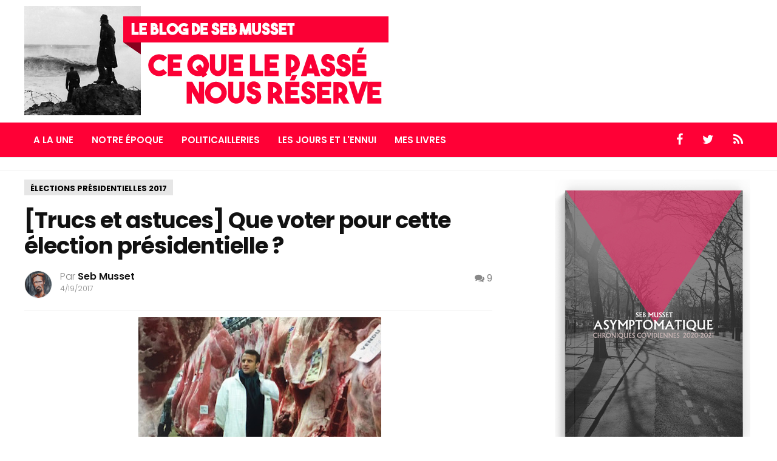

--- FILE ---
content_type: text/html; charset=UTF-8
request_url: https://sebmusset.blogspot.com/2017/04/trucs-et-astuces-que-voter-pour-cette.html?showComment=1492689238249
body_size: 29543
content:
<!DOCTYPE html>
<html dir='ltr' xmlns='http://www.w3.org/1999/xhtml' xmlns:b='http://www.google.com/2005/gml/b' xmlns:data='http://www.google.com/2005/gml/data' xmlns:expr='http://www.google.com/2005/gml/expr'>
<head>
<link href='https://www.blogger.com/static/v1/widgets/2944754296-widget_css_bundle.css' rel='stylesheet' type='text/css'/>
<!-- Global site tag (gtag.js) - Google Analytics -->
<script async='async' src='https://www.googletagmanager.com/gtag/js?id=G-2ZPDLKGY7Y'></script>
<script>
  window.dataLayer = window.dataLayer || [];
  function gtag(){dataLayer.push(arguments);}
  gtag('js', new Date());

  gtag('config', 'G-2ZPDLKGY7Y');
</script>
<script async='async' src='https://platform-api.sharethis.com/js/sharethis.js#property=61bc73f16860ea001b67a4a2&product=inline-share-buttons' type='text/javascript'></script>
<meta content='width=device-width, initial-scale=1.0' name='viewport'/>
<script type='text/javascript'>//<![CDATA[
var curl = window.location.href;if (curl.indexOf('m=1') != -1) {curl = curl.replace('m=1', 'm=0');window.location.href = curl;}
//]]></script>
<link href='https://fonts.googleapis.com/css?family=Poppins:300,400,500,600,700' rel='stylesheet' type='text/css'/>
<link href='https://maxcdn.bootstrapcdn.com/font-awesome/4.5.0/css/font-awesome.min.css' rel='stylesheet'/>
<link href='https://fonts.googleapis.com/css?family=Roboto:400,500,700,400italic' rel='stylesheet' type='text/css'/>
<meta content='text/html; charset=UTF-8' http-equiv='Content-Type'/>
<meta content='blogger' name='generator'/>
<link href='https://sebmusset.blogspot.com/favicon.ico' rel='icon' type='image/x-icon'/>
<link href='https://sebmusset.blogspot.com/2017/04/trucs-et-astuces-que-voter-pour-cette.html' rel='canonical'/>
<link rel="alternate" type="application/atom+xml" title="Ce que le passé nous réserve - Le blog de Seb Musset - Atom" href="https://sebmusset.blogspot.com/feeds/posts/default" />
<link rel="alternate" type="application/rss+xml" title="Ce que le passé nous réserve - Le blog de Seb Musset - RSS" href="https://sebmusset.blogspot.com/feeds/posts/default?alt=rss" />
<link rel="service.post" type="application/atom+xml" title="Ce que le passé nous réserve - Le blog de Seb Musset - Atom" href="https://www.blogger.com/feeds/3055110656002725544/posts/default" />

<link rel="alternate" type="application/atom+xml" title="Ce que le passé nous réserve - Le blog de Seb Musset - Atom" href="https://sebmusset.blogspot.com/feeds/3160036273579504250/comments/default" />
<!--Can't find substitution for tag [blog.ieCssRetrofitLinks]-->
<link href='https://blogger.googleusercontent.com/img/b/R29vZ2xl/AVvXsEiey91wRKWM4WV80JMOuF52lBQ7cRUjO1yjVAHxFGxQ2bq75pfT2BmoCGjRjRfZa-QlDc2iBqNVUohKY4QiicJljNv8ea90Y8qhwfJTSh5KqdPrJdytHk-whyRV02lrdb6iX91DiSHnJmI/s400/Sans+titre-1.jpg' rel='image_src'/>
<meta content='https://sebmusset.blogspot.com/2017/04/trucs-et-astuces-que-voter-pour-cette.html' property='og:url'/>
<meta content='[Trucs et astuces] Que voter pour cette élection présidentielle ? ' property='og:title'/>
<meta content='Blog sur l&#39;actualité politique, sociale et culturelle française.' property='og:description'/>
<meta content='https://blogger.googleusercontent.com/img/b/R29vZ2xl/AVvXsEiey91wRKWM4WV80JMOuF52lBQ7cRUjO1yjVAHxFGxQ2bq75pfT2BmoCGjRjRfZa-QlDc2iBqNVUohKY4QiicJljNv8ea90Y8qhwfJTSh5KqdPrJdytHk-whyRV02lrdb6iX91DiSHnJmI/w1200-h630-p-k-no-nu/Sans+titre-1.jpg' property='og:image'/>
<title>[Trucs et astuces] Que voter pour cette élection présidentielle ?  ~ Ce que le passé nous réserve - Le blog de Seb Musset</title>
<style id='page-skin-1' type='text/css'><!--
/*
/********************************
/////////////////////////////////////////////////////////
//                                                     //
// 	Template Name: ViralMag //
// 	Template Version: 3.0 //
//  Designer: Syed Faizan Ali //
//  Company:Templateism
//  All rights are Strictly Reserved  //
//                                                     //
/////////////////////////////////////////////////////////
********************************/
body#layout #header-wrapper {
float: none;
height: auto;
}
body#layout #header {
float: none;
}
body#layout .menu-secondary-container {
display: none;
}
body#layout .sb-search {
display: none;
}
body#layout .margin-728 {
margin: auto!important;
}
body#layout .main-heading {
display: none;
}
body#layout .footer-widget {
width: 23%;
}
body#layout ul {
list-style-type: none;
list-style: none
}
body#layout ul li {
list-style-type: none;
list-style: none
}
body#layout .none {
display: block;
}
.clearfix:after {
content: "\0020";
display: block;
height: 0;
clear: both;
visibility: hidden;
overflow: hidden
}
#container,
#header,
#main,
#main-fullwidth,
#footer,
.clearfix {
display: block
}
.clear {
clear: both
}
h1,
h2,
h3,
h4,
h5,
h6 {
margin-bottom: 16px;
font-weight: normal;
line-height: 1
}
h1 {
font-size: 40px
}
h2 {
font-size: 30px
}
h3 {
font-size: 20px
}
h4 {
font-size: 16px
}
h5 {
font-size: 14px
}
h6 {
font-size: 12px
}
h1 img,
h2 img,
h3 img,
h4 img,
h5 img,
h6 img {
margin: 0
}
table {
margin-bottom: 20px;
width: 100%
}
th {
font-weight: bold
}
thead th {
background: #c3d9ff
}
th,
td,
caption {
padding: 4px 10px 4px 5px
}
tr.even td {
background: #e5ecf9
}
tfoot {
font-style: italic
}
caption {
background: #eee
}
li ul,
li ol {
margin: 0
}
ul,
ol {
margin: 0 20px 20px 0;
padding-left: 40px
}
ul {
list-style-type: disc
}
ol {
list-style-type: decimal
}
dl {
margin: 0 0 20px 0
}
dl dt {
font-weight: bold
}
dd {
margin-left: 20px
}
blockquote {
margin: 20px;
color: #666;
border: 1px solid #d2d2d2;
padding: 24px;
background: #f9f9f9;
font-style: italic;
}
pre {
margin: 20px 0;
white-space: pre
}
pre,
code,
tt {
font: 13px 'andale mono', 'lucida console', monospace;
line-height: 18px
}
#search {
overflow: hidden;
}
* {
-webkit-box-sizing: border-box;
-moz-box-sizing: border-box;
box-sizing: border-box;
}
body {
background: #fff;
color: #555555;
font-family: "Roboto", "Arial", sans-serif;
font-weight: 400;
font-size: 14px;
margin: 0px;
padding: 0px;
float: left;
width: 100%;
}
a:link,
a:visited {
color: #ff0036;
text-decoration: underline;
outline: none;
}
a:hover {
color: #ff0036;
text-decoration: none;
outline: none;
}
a img {
border-width: 0
}
.margin-1200 {
width: 1200px;
margin: auto;
}
.margin-728 {
width: 728px;
margin: auto;
}
.slides .title h3 {
display: none;
}
.feed-links {
display: none;
}
.none {
display: none;
}
.post-ads h2 {
display: none;
}
/*=====================================
= Header
=====================================*/
#header-wrapper {
float: left;
width: 100%;
margin: 0px 0px;
}
#header-inner {
background-position: center;
margin-left: auto;
margin-right: auto
}
#header {
float: left;
}
#header h1 {
color: #ff0036;
margin: 0;
padding: 0;
font-weight: bold;
font-size: 70px;
line-height: 74px;
font-family: "Poppins", "Roboto", "Arial", sans-serif;
text-transform: uppercase;
letter-spacing: -5.5px;
}
#header .description {} #header h1 a,
#header h1 a:visited {
color: #ff0036;
text-decoration: none;
float: left;
}
#header img {
margin: 10px 0px;
}
.ads-wrapper {
float: left;
width: 100%;
border-top: 1px solid #eee;
border-bottom: 1px solid #eee;
padding: 10px 0px;
margin-bottom: 15px;
}
.ads-wrapper.bottom {
position: relative;
z-index: 100;
margin-bottom: 0;
border-bottom: 0;
background: #fff;
}
/*=====================================
= Wrappers
=====================================*/
#content-wrapper {
float: left;
width: 100%;
}
#main-wrapper {
width: 68%;
float: left;
margin: 0px;
padding: 0px 0px 0px 0px;
word-wrap: break-word;
overflow: hidden;
}
#rsidebar-wrapper {
width: 330px;
float: right;
margin: 0px;
padding: 0px 0px 0px 0px;
word-wrap: break-word;
overflow: hidden;
}
/*=====================================
= Posts
=====================================*/
h2.date-header {
margin: 1.5em 0 .5em;
display: none;
}
.wrapfullpost {} .post-outer {
margin-bottom: 15px;
width: 44.7%;
display: inline-block;
-moz-box-sizing: border-box;
-webkit-box-sizing: border-box;
box-sizing: border-box;
vertical-align: top;
margin: 20px;
}
.date-posts {
display: initial;
}
.date-outer {
display: inline;
}
.post h2 {
font-size: 23px;
line-height: 23px;
font-family: "Poppins", "Roboto", "Arial", sans-serif;
letter-spacing: -0.025em;
font-weight: 600;
margin: 11px 0px;
float: left;
width: 100%;
}
.post h2 a {
text-decoration: none;
color: #111;
float: left;
width: 100%;
}
.post-details {
font-size: 13px;
line-height: 15px;
font-family: "Poppins", "Roboto", "Arial", sans-serif;
letter-spacing: normal;
color: #999;
}
.post-details a {
color: #111;
text-decoration: none;
}
.post-details span {
width: 100%;
float: left;
line-height: 20px;
}
.post-label {
position: absolute;
bottom: 4px;
padding: 2px 5px;
background: #d8d8d8;
text-transform: uppercase;
font-family: "Poppins", "Roboto", "Arial", sans-serif;
}
.entrybody {
position: relative;
float: left;
width: 100%;
}
.post-label a {
text-decoration: none;
color: #111;
font-weight: 600;
}
.post-label a {
display: none;
}
.post-label a:first-child {
display: inline-block;
}
.main-heading h2 {
font-size: 19px;
line-height: 25px;
text-decoration: none;
display: inline-block;
padding: 0 20px;
position: relative;
font-family: "Poppins", "Roboto", "Arial", sans-serif;
color: #292828;
font-weight: 700;
letter-spacing: normal;
text-transform: uppercase;
margin: 15px 0px;
}
.post-body {
font-size: 19px;
line-height: 27px;
font-family: roboto;
font-weight: 400;
color: #666;
margin: 5px 0px;
}
.post-footer {
margin: 5px 0;
}
.comment-link {
margin-$startSide: .6em
}
.post-body img {
max-width: 100%;
}
.popular-posts .item-title a {
width: 100%;
}
.popular-posts .item-snippet {
text-align: left;
font-size: 14px;
font-family: "Poppins", "Roboto", "Arial", sans-serif;
line-height: 17px;
}
.PopularPosts .item-title {
padding-bottom: 0.2em;
font-size: 14px;
font-family: "Poppins", "Roboto", "Arial", sans-serif;
text-align: left;
line-height: 18px;
font-weight: 400;
letter-spacing: .1px;
}
.PopularPosts .item-thumbnail {
float: left;
margin: 0 5px 5px 0;
width: 108px;
}
.PopularPosts .item-thumbnail img {
width: 100%;
}
.popular-posts .item-snippet {
display: none;
}
.PopularPosts .widget-content ul li {
padding: 5px 0px;
border-bottom: 1px solid #eeeeee;
}
.sidebar .PopularPosts li:first-child .item-thumbnail {
width: 100%;
}
.sidebar .PopularPosts li:first-child .item-snippet {
display: block;
text-align: center;
}
.sidebar .PopularPosts li:first-child .item-title {
font-size: 18px;
line-height: 21px;
font-weight: 600;
text-align: center;
}
.sidebar .PopularPosts .widget-content ul li:first-child {
padding: 16px 0px;
}
#related-posts li {
width: 47.9%;
display: inline-block;
-moz-box-sizing: border-box;
-webkit-box-sizing: border-box;
box-sizing: border-box;
vertical-align: top;
margin-right: 32px;
margin-bottom: 23px;
}
#related-posts li img {
width: 100%;
height: auto!important;
}
#related-posts li:nth-child(2n) {
margin-right: 0;
}
.related-wrap {
height: 196px;
overflow: hidden;
}
#related-posts h3 {
font-size: 21px;
line-height: 23px;
font-family: "Poppins", "Roboto", "Arial", sans-serif;
letter-spacing: -0.025em;
font-weight: 600;
margin: 11px 0px;
float: left;
width: 100%;
color: #111;
}
#related-posts h2 {
font-size: 25px;
line-height: 27px;
font-weight: 600;
letter-spacing: -0.025em;
color: #111;
margin: 10px 0px;
}
/*=====================================
= Main Navigation Menu
=====================================*/
.menus,
.menus * {
margin: 0;
padding: 0;
list-style: none;
list-style-type: none;
line-height: 1.0
}
.menus ul {
position: absolute;
top: -999em;
width: 100%
}
.menus ul li {
width: 100%
}
.menus li:hover {
visibility: inherit
}
.menus li {
float: left;
position: relative
}
.menus a {
display: block;
position: relative
}
.menus li:hover ul,
.menus li.sfHover ul {
left: 0;
top: 100%;
z-index: 99
}
.menus li:hover li ul,
.menus li.sfHover li ul {
top: -999em
}
.menus li li:hover ul,
.menus li li.sfHover ul {
left: 100%;
top: 0
}
.menus li li:hover li ul,
.menus li li.sfHover li ul {
top: -999em
}
.menus li li li:hover ul,
.menus li li li.sfHover ul {
left: 100%;
top: 0
}
.sf-shadow ul {
padding: 0 8px 9px 0;
-moz-border-radius-bottomleft: 17px;
-moz-border-radius-topright: 17px;
-webkit-border-top-right-radius: 17px;
-webkit-border-bottom-left-radius: 17px
}
.menus .sf-shadow ul.sf-shadow-off {
background: transparent
}
.menu-primary-container {
float: left;
padding: 0 10px;
position: relative;
height: 36px;
background: url(https://blogger.googleusercontent.com/img/b/R29vZ2xl/AVvXsEj-j7MWFARh-Zr-vrnBP0wRPR2KfQmkCVF87xhA6Pgk45rgWNPHLMfJEyrZxIMT_-xU0WjnAqV9UCP4Gcp8IJHHE2Xe8l0QlaA-rFki522tvxnmkPtha77rvRxN90GdT_uYyTCBsT68zCTu/s0/menu-primary-bg.png) left top repeat-x;
z-index: 400;
-moz-border-radius: 10px;
-khtml-border-radius: 10px;
-webkit-border-radius: 10px;
border-radius: 10px
}
.menu-primary {} .menu-primary ul {
min-width: 160px
}
.menu-primary li a {
color: #222121;
padding: 12px 15px;
text-decoration: none;
text-transform: uppercase;
font: normal 11px/11px Arial, Helvetica, Sans-serif
}
.menu-primary li a:hover,
.menu-primary li a:active,
.menu-primary li a:focus,
.menu-primary li:hover > a,
.menu-primary li.current-cat > a,
.menu-primary li.current_page_item > a,
.menu-primary li.current-menu-item > a {
color: #C72714;
outline: 0;
background: url(https://blogger.googleusercontent.com/img/b/R29vZ2xl/AVvXsEj-j7MWFARh-Zr-vrnBP0wRPR2KfQmkCVF87xhA6Pgk45rgWNPHLMfJEyrZxIMT_-xU0WjnAqV9UCP4Gcp8IJHHE2Xe8l0QlaA-rFki522tvxnmkPtha77rvRxN90GdT_uYyTCBsT68zCTu/s0/menu-primary-bg.png) left -136px repeat-x
}
.menu-primary li li a {
color: #fff;
text-transform: none;
background: #E64633;
padding: 10px 15px;
margin: 0;
border: 0;
font-weight: normal
}
.menu-primary li li a:hover,
.menu-primary li li a:active,
.menu-primary li li a:focus,
.menu-primary li li:hover > a,
.menu-primary li li.current-cat > a,
.menu-primary li li.current_page_item > a,
.menu-primary li li.current-menu-item > a {
color: #fff;
background: #F85B49;
outline: 0;
border-bottom: 0;
text-decoration: none
}
.menu-primary a.sf-with-ul {
padding-right: 20px;
min-width: 1px
}
.menu-primary .sf-sub-indicator {
position: absolute;
display: block;
overflow: hidden;
right: 0;
top: 0;
padding: 11px 10px 0 0
}
.menu-primary li li .sf-sub-indicator {
padding: 9px 10px 0 0
}
.wrap-menu-primary .sf-shadow ul {
background: url('https://blogger.googleusercontent.com/img/b/R29vZ2xl/AVvXsEiVNyxFJ2DGwVZKpDTEDMVi6k-E62UuQZG6TJsVXLI7mztuTC5Fx-4OSQkbKEQNm_eJLqqdxSk6ugH0uJiQ3t41RY_xaEWe_DE7PaR1vywVz5ghf7YZq-1r_lRFaPd65AiI5WLSPFSvYmY0/s0/menu-primary-shadow.png') no-repeat bottom right
}
.menu-secondary-container {
position: relative;
z-index: 300;
margin-top: 2px;
background: #ff0036;
float: left;
width: 100%;
}
.menu-secondary {} .menu-secondary ul {
min-width: 210px;
border: 1px solid #d2d2d2;
}
.menu-secondary li a {
color: #fff;
padding: 20px 15px;
text-decoration: none;
font-size: 15px;
line-height: 16px;
text-transform: uppercase;
font-family: "Poppins", "Roboto", "Arial", sans-serif;
font-weight: 600;
border-top: 1px solid #ff0036;
}
.menu-secondary li a:hover,
.menu-secondary li a:active,
.menu-secondary li a:focus,
.menu-secondary li:hover > a,
.menu-secondary li.current-cat > a,
.menu-secondary li.current_page_item > a,
.menu-secondary li.current-menu-item > a {
color: #111;
background: #fff;
outline: 0;
border-top: 1px solid #d2d2d2;
}
.menu-secondary li li a {
color: #111;
background: #fff;
padding: 10px 15px;
margin: 0;
border-top: 0px;
font-weight: normal;
text-transform: uppercase;
}
.menu-secondary li li a:hover,
.menu-secondary li li a:active,
.menu-secondary li li a:focus,
.menu-secondary li li:hover > a,
.menu-secondary li li.current-cat > a,
.menu-secondary li li.current_page_item > a,
.menu-secondary li li.current-menu-item > a {
color: #fff;
border: 0;
background: #ff0036;
outline: 0
}
.social-icons {
float: right;
margin: 0;
padding: 0;
}
.social-icons li {
display: block;
float: left;
}
.social-icons li a {
padding: 15px 16px;
float: left;
color: #fff;
text-decoration: none;
font-size: 20px;
border-top: 1px solid #ff0036;
border-bottom: 1px solid #ff0036;
}
.social-icons li a:hover {
background: #fff;
color: #111;
border-top: 1px solid #d2d2d2;
border-bottom: 1px solid #d2d2d2;
}
#crosscol-wrapper {
display: none;
}
.widget-container {
list-style-type: none;
list-style: none;
margin: 0 0 15px 0;
padding: 0;
color: #374142;
font-size: 13px
}
/*=====================================
= Comments
=====================================*/
#comments {
float: left;
width: 100%;
color: #000;
font-family: "Poppins", "Roboto", "Arial", sans-serif;
}
.comments .comments-content .comment-replies {
margin-top: 2em;
}
.thread-toggle {
display: none!important;
}
.comments .comments-content .comment-header {
margin: 0px 0px 4px 0px;
}
#comments-block3 {
padding: 0;
margin: 0;
float: left;
overflow: hidden;
position: relative;
}
#comment-name-url {
width: 465px;
float: left;
}
#comment-date {
width: 465px;
float: left;
margin-top: 5px;
font-size: 10px;
}
.avatar-image-container {
border-radius: 50%;
background: none!important;
border: none!important;
}
.comments .avatar-image-container img {
max-width: 44px;
border-radius: 50%;
width: 44px;
height: 43px;
margin-top: 0;
}
.comments .avatar-image-container {
width: 45px;
max-height: 43px;
height: 43px;
}
.comments .continue {
display: none;
}
.comments .comments-content .icon.blog-author {
width: 0;
height: 0;
margin: 0;
display: none;
}
#comments iframe {
height: 242px;
}
.datetime.secondary-text a {
text-decoration: none;
padding-right: 5px;
padding-top: 5px;
color: #999;
font-size: 12px;
}
.comments .comments-content .comment-content {
line-height: 22px;
font-size: 15px;
color: #666;
font-family: roboto, arial;
text-align: left;
}
.comments .comment .comment-actions a {
padding-right: 5px;
padding-top: 5px;
color: #999;
font-size: 13px;
text-decoration: none;
}
.comments .comments-content .comment {
margin-bottom: 20px;
padding-bottom: 8px;
}
.comments .comments-content .user a {
color: #111;
font-family: "Poppins", "Roboto", "Arial", sans-serif;
text-decoration: none;
font-size: 17px;
font-weight: 600;
letter-spacing: -0.025em;
line-height: 23px;
}
.user.blog-author a {} .comment-actions a {
color: #111;
}
.comment-actions {
float: left;
right: 0px;
font-size: 14px;
}
.comments .comment-block {
margin-left: 60px;
position: relative;
}
#comments h4 {
font-size: 25px;
font-weight: 600;
letter-spacing: .5px;
color: #111;
margin: 10px 0px;
text-align: left;
text-transform: uppercase;
line-height: 23px;
font-family: "Poppins", "Roboto", "Arial", sans-serif;
}
/*=====================================
= Numbered Pagination
=====================================*/
.showpageArea {
float: left;
width: 100%;
margin: 20px 0px 50px 0px;
}
.showpageOf {
display: none;
}
.showpagePoint {
padding: 10px 15px 10px 15px;
background: #222;
color: #fff;
font-size: 14px;
font-weight: bold;
}
.showpageNum a {
padding: 10px 15px 10px 15px;
background: #ff0036;
color: #fff!important;
font-size: 14px;
text-decoration: none;
}
.showpage a {
padding: 10px 15px 10px 15px;
background: #ff0036;
color: #fff!important;
font-size: 14px;
text-decoration: none;
}
.showpage a:hover {
background: #222;
}
.showpageNum a:hover {
background: #222;
}
span.showpage {
display: none;
}
/*=====================================
= Item
=====================================*/
.item .post-outer,
.static_page .post-outer {
width: 100%;
padding: 0px 40px 0px 0px;
margin: 0;
}
.post h1,
.static_page .post h2 a {
margin: 0;
font-size: 37px;
line-height: 42px;
font-family: "Poppins", "Roboto", "Arial", sans-serif;
font-weight: 700;
letter-spacing: -1px;
color: #111;
}
.static_page .post h2 a {
margin-bottom: 20px;
}
.static_page .post h2 {
margin: 0;
}
.item-label a {
padding: 5px 9px 2px 9px;
float: left;
border-width: 1px;
font-size: 13px;
line-height: 17px;
border-style: solid;
border-color: #e6e6e6;
background-color: #e6e6e6;
color: #000;
text-decoration: none;
font-family: "Poppins", "Roboto", "Arial", sans-serif;
text-transform: uppercase;
font-weight: bold;
}
.item-label {
float: left;
width: 100%;
margin: 0px 0px 20px 0px;
}
.item .post .description {
font-size: 20px;
line-height: 1.125;
font-family: "Poppins", "Roboto", "Arial", sans-serif;
letter-spacing: -0.025em;
font-weight: 300;
color: #a4a4a4;
margin: 5px 0px;
}
.item .post-title-wrap {
margin-bottom: 20px;
}
.item .post .author-profile li {
display: block;
font-size: 16px;
font-weight: 300;
color: #888;
line-height: 19px;
}
.item .post .author-profile li a {
text-decoration: none;
font-weight: 600;
color: #111;
}
.item .post .author-profile span.post-date {
font-size: 12px;
}
.item .post .author-profile img {
border-radius: 60%;
margin-right: 13px;
width: 46px;
}
.item .post .author-profile {
margin: 5px 5px 0 0;
overflow: hidden;
font-family: "Poppins", "Roboto", "Arial", sans-serif;
padding: 0px 0px 20px 0px;
border-bottom: 1px solid #eee;
margin-bottom: 10px;
}
.item .post .author-info {
float: left;
width: 50%;
}
.item .post .post-comment {
float: right;
color: #111;
font-size: 16px;
}
.item .post .post-comment a {
color: #888;
text-decoration: none;
}
.item .post-body {
margin-bottom: 25px;
border-bottom: 1px solid #eee;
padding-bottom: 20px;
}
.item #blog-pager span {
width: 40%;
}
.item #blog-pager a {
font-size: 19px;
line-height: 1.125;
font-family: "Poppins", "Roboto", "Arial", sans-serif;
letter-spacing: -0.025em;
font-weight: 600;
color: #000;
text-decoration: none;
}
.item #blog-pager a span {
width: 100%;
display: block;
margin-bottom: 0;
font-size: 13px;
line-height: 16px;
font-family: "Poppins", "Roboto", "Arial", sans-serif;
font-weight: normal;
opacity: 0.666;
letter-spacing: 0;
}
.item #blog-pager #blog-pager-newer-link {
text-align: left;
}
.item #blog-pager #blog-pager-older-link {
text-align: right;
}
.item #blog-pager {
margin: 40px 0px;
}
.author-profile-bottom .left {
width: 50%;
font-family: "Poppins", "Roboto", "Arial", sans-serif;
letter-spacing: -1px;
color: #111;
}
.author-profile-bottom a {
text-decoration: none;
}
.author-profile-bottom .right {
width: 42%;
font-family: roboto;
font-size: 15px;
line-height: 22px;
color: #7d7d7d;
}
.author-profile-bottom {
float: left;
width: 100%;
background: #eee;
padding: 30px 30px;
margin: 0px 0px 35px 0px;
}
.author-profile-bottom .left li {
display: block;
width: auto;
font-size: 19px;
line-height: 21px;
font-weight: 600;
margin-bottom: 3px;
}
.author-profile-bottom .left img {
float: left;
margin-right: 10px;
width: 70px;
border-radius: 50%;
}
.post-body h2 {
font-size: 25px;
line-height: 27px;
font-weight: 600;
letter-spacing: -0.025em;
color: #111;
margin: 30px 0px 10px 0px;
}
.post-body h3 {
font-size: 22px;
line-height: 25px;
font-weight: 600;
letter-spacing: -0.025em;
color: #111;
margin: 28px 0px 10px 0px;
}
.post-body h4 {
font-size: 20px;
line-height: 22px;
font-family: "Poppins", "Roboto", "Arial", sans-serif;
font-weight: 600;
letter-spacing: -0.025em;
color: #111;
margin: 25px 0px 10px 0px;
}
/*=====================================
= Status Msg
=====================================*/
.status-msg-body {
background: #fff;
font-family: "Poppins", "Roboto", "Arial", sans-serif;
text-align: center;
font-size: 13px;
width: 99%;
}
.status-msg-wrap {
width: 100%;
text-align: left;
margin-bottom: 20px;
float: left;
padding: 8px;
}
.status-msg-border {
border: none;
}
.status-msg-body a {
display: none;
}
.status-msg-bg {
background: #fff;
}
.status-msg-body {
background: #fff!important;
border: 1px solid #ddd;
width: 97%;
}
.status-msg-body b {
background: #ff0036;
color: #fff;
padding: 5px;
text-transform: uppercase;
}
/*=====================================
= Sidebar
=====================================*/
.sidebar {
margin: 0 0 10px 0;
font-size: 13px;
color: #374142;
}
.sidebar a {
text-decoration: none;
color: #374142;
}
.sidebar a:hover {
text-decoration: none;
color: #F95C49;
}
.sidebar h2 {
font-size: 19px;
line-height: 16px;
text-decoration: none;
display: inline-block;
padding: 0 20px;
position: relative;
font-family: "Poppins", "Roboto", "Arial", sans-serif;
color: #292828;
font-weight: 700;
letter-spacing: normal;
text-transform: uppercase;
}
.sidebar h2:before {
display: block;
width: 500px;
height: 0;
border-width: 1px 0 0;
position: absolute;
right: 100%;
left: auto;
top: 50%;
border-style: solid;
content: "";
opacity: 0.1667;
}
.sidebar h2:after {
display: block;
width: 500px;
height: 0;
border-width: 1px 0 0;
position: absolute;
left: 100%;
right: auto;
top: 50%;
border-style: solid;
content: "";
opacity: 0.1667;
}
.sidebar h3 a {
text-align: left;
}
.sidebar h3 {
text-align: left;
font-family: "Poppins", "Roboto", "Arial", sans-serif;
font-weight: 600;
font-size: 19px;
margin: 5px 0;
}
.sidebar p {
text-align: left;
}
.sidebar ul {
list-style-type: none;
list-style: none;
margin: 0px;
padding: 0px;
}
.sidebar ul li {
padding: 0 0 9px 0;
margin: 0 0 8px 0;
}
.sidebar .widget {
text-align: center;
margin: 0 0 30px 0;
padding: 0;
color: #374142;
font-size: 13px;
}
.main .widget {
margin: 0 0 5px;
padding: 0 0 2px
}
.main .Blog {
border-bottom-width: 0
}
/*=====================================
= Featured
=====================================*/
.featured-posts .widget .title > h3,
.ads-wrapper .widget > h2 {
display: none;
}
.featured-posts ul {
margin: 0;
padding: 0;
}
.featured-posts {
float: left;
width: 100%;
padding: 20px 0px;
}
.featured-posts ul li {
width: 16.6%;
display: inline-block;
}
.featured-posts ul li img {
width: 100%;
}
.featured-posts ul li .container {
height: 111px;
overflow: hidden;
}
.featured-posts ul li h2 {
font-size: 13px;
padding: 0;
margin: 0;
}
.featured-posts ul li h2 a {
color: #111;
text-decoration: none;
}
.featured-posts ul li .details {
padding: 10px;
float: left;
width: 100%;
}
/*=====================================
= Featured Slides
=====================================*/
.featured-slides {
float: left;
width: 100%;
padding: 20px 0px;
}
.featured-slides ul li {
width: 34%;
float: left;
display: block;
position: relative;
height: 236px;
overflow: hidden;
}
.featured-slides ul {
margin: 0;
padding: 0;
}
.featured-slides ul li img {
width: 100%;
}
.featured-slides ul li:first-child {
width: 66%;
height: 472px;
}
.featured-slides .details {
position: absolute;
bottom: 0;
padding: 22px 30px;
background: -webkit-linear-gradient(rgba(0, 0, 0, 0.07), black);
width: 100%;
}
.featured-slides .details h2 a {
color: #fff;
text-decoration: none;
}
.featured-slides .details h2 {
font-family: "Poppins", "Roboto", "Arial", sans-serif;
font-size: 20px;
margin: 0;
font-weight: 600;
letter-spacing: -0.5px;
}
.featured-slides ul li:first-child h2 {
font-size: 30px;
line-height: 39px;
}
.featured-slides .post-info a {
color: #fff;
text-decoration: none;
text-transform: uppercase;
background: #ff0036;
padding: 4px 10px;
float: left;
}
.featured-slides .post-info {
width: 100%;
float: left;
margin-bottom: 8px;
}
.item .don-share .don-share-total .don-count {
font-size: 42px;
text-align: center;
font-weight: 600;
color: #ff0036;
font-family: "Poppins", "Roboto", "Arial", sans-serif;
border-right: 1px solid #eee;
padding-right: 18px;
margin-right: 20px;
margin-bottom: 0;
}
.item .don-share .don-share-total .don-count:after {
line-height: 12px;
color: #a6a6a6;
font-weight: 300;
font-size: 12px;
text-transform: capitalize;
content: "Share";
}
.item .don-btn {
width: 178px;
font-family: "Poppins", "Roboto", "Arial", sans-serif;
background-image: none;
box-shadow: none;
margin: 11px 0px;
}
.item .don-share i {
border: 0;
text-align: center;
width: auto;
margin: -7px 0;
font-size: 16px;
}
.item .don-share .don-share-total:after {
display: none;
}
.item .don-share .don-share-total {
line-height: 45px;
margin: 0;
}
.item .don-share [class*=' don-share-'],
.item .don-share [class^=don-share-] {
margin: 0px 10px 0px 0;
}
.item .don-share {
margin: 15px 0px 15px 0;
border-bottom: 1px solid #eee;
padding-bottom: 15px;
}
/*=====================================
= Footer
=====================================*/
.footer {
background-color: #32302f;
color: #CCC;
border-top-color: rgba(0, 0, 0, .2);
width: 100%;
float: left;
padding: 60px 0px 0px 0px;
position: relative;
z-index: 1000;
}
.footer .PopularPosts .widget-content ul li {
border-color: #4e4b4a;
}
.footer-widget h2 {
text-transform: uppercase;
letter-spacing: 1.5px;
font-size: 18px;
color: #fff;
font-family: "Poppins", "Roboto", "Arial", sans-serif;
font-weight: 600;
}
.footer-widget {
float: left;
width: 22%;
margin-left: 30px;
color: #CCC;
}
.footer-widget:first-child {
margin: 0px;
}
.footer-widget p {
line-height: 22px;
}
.footer-widget a:hover {
text-decoration: underline;
}
.footer-widget a {
color: #ff0036;
text-decoration: none;
}
.footer-widget li {
display: block;
margin-bottom: 10px;
}
.copyrights {
background-color: #2a2928;
color: rgba(255, 255, 255, .25);
text-shadow: 1px 1px 1px rgba(0, 0, 0, .1);
float: left;
width: 100%;
padding: 25px 0px;
margin-top: 60px;
}
.copyrights p {
margin: 20px 0px;
}
.copyrights a {
color: rgba(255, 255, 255, .25);
}
.copyrights ul {
margin: 20px 0px;
}
.left {
float: left;
}
.right {
float: right;
}
.right li {
float: left;
display: block;
margin-right: 15px;
}
.social-links {
float: left;
width: 100%;
margin-top: 28px;
}
.social-links li {
float: left;
margin-left: 22px;
color: #fff;
}
.social-links li a {
color: #fff;
font-size: 20px;
padding: 12px 17px;
border: 1px solid #fff;
}
.social-links li:first-child {
margin: 0px;
}
.email-form {
float: left;
width: 100%;
margin-top: 20px;
}
.emailtext {
background-color: rgba(0, 0, 0, .2)!important;
color: rgba(255, 255, 255, .25)!important;
padding: 15px 20px!important;
width: 66%;
float: left;
border-radius: 0!important;
border: 0px;
}
.sub-button {
background: #ff0036;
color: #fff;
text-transform: uppercase;
letter-spacing: 1px;
width: 34%;
border: 0px;
padding: 15px 20px!important;
}
.popular-posts ul {
margin: 0px;
padding: 0px;
}
.sb-search {
position: relative;
margin: 17px 0px;
width: 0%;
min-width: 60px;
height: 60px;
float: right;
overflow: hidden;
-webkit-transition: width 0.3s;
-moz-transition: width 0.3s;
transition: width 0.3s;
-webkit-backface-visibility: hidden;
}
.sb-search-input {
position: absolute;
top: 0;
right: 0;
outline: none;
background: #fff;
width: 100%;
height: 60px;
margin: 0;
z-index: 10;
padding: 20px 65px 20px 20px;
font-family: inherit;
font-size: 20px;
color: #111;
border: 1px solid #d2d2d2;
font-family: "Poppins", "Roboto", "Arial", sans-serif;
}
input[type="search"].sb-search-input {
-webkit-appearance: none;
-webkit-border-radius: 0px;
}
.sb-search-input::-webkit-input-placeholder {
color: #868686;
}
.sb-search-input:-moz-placeholder {
color: #868686;
}
.sb-search-input::-moz-placeholder {
color: #868686;
}
.sb-search-input:-ms-input-placeholder {
color: #868686;
}
.sb-icon-search,
.sb-search-submit {
width: 60px;
height: 60px;
display: block;
position: absolute;
right: 0;
top: 0;
padding: 0;
margin: 0;
line-height: 60px;
text-align: center;
cursor: pointer;
}
.sb-search-submit {
background: #fff;
/* IE needs this */
-ms-filter: "progid:DXImageTransform.Microsoft.Alpha(Opacity=0)";
/* IE 8 */
filter: alpha(opacity=0);
/* IE 5-7 */
opacity: 0;
color: transparent;
border: none;
outline: none;
z-index: -1;
}
.sb-icon-search {
color: #fff;
background: #111;
z-index: 90;
font-size: 22px;
font-family: 'icomoon';
speak: none;
font-style: normal;
font-weight: normal;
font-variant: normal;
text-transform: none;
-webkit-font-smoothing: antialiased;
}
/*=====================================
= Subscribe
=====================================*/
.sb-search.sb-search-open,
.no-js .sb-search {
width: 400px;
}
.sb-search.sb-search-open .sb-icon-search,
.no-js .sb-search .sb-icon-search {
background: #111;
color: #fff;
z-index: 11;
}
.sb-search.sb-search-open .sb-search-submit,
.no-js .sb-search .sb-search-submit {
z-index: 90;
}
.sidebar .subscribe-now p {
font-size: 16px;
margin: 0;
}
.sidebar .subscribe-now .social-links li a {
border: 1px solid #d2d2d2;
color: #111;
float: left;
padding: 10px;
font-size: 16px;
}
.sidebar .subscribe-now .emailtext {
background-color: #111!important;
color: #a4a1a1!important;
}
.sidebar .subscribe-now .social-links li {
margin: 0;
}
#blog-pager {
text-align: center
}
.feed-links {
clear: both;
line-height: 2.5em
}
#blog-pager {
float: left;
width: 100%;
margin: 0;
overflow: visible;
}
#navbar-iframe {
height: 0;
visibility: hidden;
display: none;
}
.twitter-tweets {
width: 100%!important;
}
.twitter-tweet {
width: 100%!important;
}
/*=====================================
= Featured Labels
=====================================*/
.featured-labels ul {
margin: 0;
padding: 0;
}
.featured-labels li {
float: left;
width: 100%;
display: block;
margin: 0px 0px 30px 0px;
}
.featured-labels li img {
width: 93%;
float: left;
}
.featured-labels {
float: left;
width: 100%;
}
.featured-labels .container {
height: 199px;
overflow: hidden;
float: left;
}
.featured-labels h2 {
font-size: 23px;
line-height: 23px;
font-family: "Poppins", "Roboto", "Arial", sans-serif;
letter-spacing: -0.025em;
font-weight: 600;
margin: 11px 0px;
width: 100%;
}
.featured-labels h2 a {
color: #111;
text-decoration: none;
}
.featured-labels .post-info {
font-size: 13px;
line-height: 15px;
font-family: "Poppins", "Roboto", "Arial", sans-serif;
letter-spacing: normal;
color: #999;
}
.featured-labels .post-info a {
color: #999;
text-decoration: none;
}
.label-title {
color: #111;
text-transform: uppercase;
}
.label-title span {
color: #ff0036;
}
.featured-labels .details {
margin-top: 40px;
}
/*=====================================
= Responsive Menu
=====================================*/
nav#nav-mobile {
position: relatitve;
display: none;
}
#nav-trigger {
float: right;
margin: 0;
}
nav#nav-mobile {
margin: 0px;
}
nav#nav-mobile {
display: none;
}
#nav-trigger span .fa {
font-size: 15px;
color: #fff;
}
nav#nav-mobile {
float: right;
width: 100%;
z-index: 300;
position: relative;
}
#nav-mobile li {
width: 100%;
float: right;
}
#nav-mobile li {
display: block;
width: 100%;
}
#nav-mobile li a {
background-color: #3F3E3E;
padding: 13px 20px 13px 20px;
width: 100%;
float: right;
color: #fff;
}
#nav-mobile li li a {
background: #515151;
}
#nav-trigger {
display: none;
}
#nav-mobile .menu-secondary {
margin: 0;
}
.fixed-nav #nav-mobile {
margin-top: 58px;
}
#nav-trigger {
width: 100%;
background: #ff0036;
color: #fff;
padding: 5px 10px;
text-align: center;
}
#nav-mobile .menu-secondary {
display: none;
}
.blog-mobile-link {
display: none;
}
/*=====================================
= Responsive
=====================================*/
@media screen and (max-width: 1210px) {
.margin-1200 {
max-width: 98%;
}
.post-outer {
width: 96%;
}
.entrybody img {
width: 100%;
height: auto;
}
.featured-posts ul li .container {
height: 99px;
}
.featured-labels .container {
width: 47%;
}
.featured-labels .details {
margin-top: 14px;
}
.footer-widget {
width: 22%;
}
#related-posts li {
width: 47.7%;
}
.copyrights .left {
width: 100%;
text-align: center;
}
.copyrights .right {
width: 100%;
text-align: center;
}
.copyrights .right li {
display: inline-block;
float: none;
}
}
@media screen and (max-width: 1110px) {
.social-buttons {
padding: 62px 0px;
}
.menu-wrapper {
width: 100%;
overflow: hidden;
float: left;
}
.margin-1200 {
max-width: 98%;
}
.featured-posts ul li .container {
height: 73px;
overflow: hidden;
}
.featured-slides ul li:first-child {
height: 296px;
}
.featured-slides ul li {
height: 148px;
}
#main-wrapper {
width: 58%;
}
#rsidebar-wrapper {
width: 40%;
}
.post-outer {
width: 91%;
}
.entrybody img {
width: 100%;
height: auto;
}
#nav-trigger {
display: block;
}
nav#nav-mobile {
display: block;
}
.menu-secondary-container {
display: none;
}
.social-icons {
display: none;
width: 100%;
}
.item .don-btn {
width: 88px;
}
#related-posts li {
width: 47.7%;
margin-right: 15px;
}
.related-wrap {
height: auto;
overflow: hidden;
}
.sb-search.sb-search-open,
.no-js .sb-search {
width: 350px;
}
}
@media screen and (max-width: 810px) {
.margin-1200 {
max-width: 95%;
}
#rsidebar-wrapper {
width: 40%;
}
.don-sm {
display: none!important;
}
#main-wrapper {
width: 100%;
}
.post-outer {
width: 100%;
margin: 0;
}
#rsidebar-wrapper {
width: 100%;
}
.item .don-btn {
width: 40px;
}
.featured-posts ul li {
width: 33.3%;
}
.featured-posts ul li .container {
height: 120px;
}
.footer-widget {
width: 100%;
margin: 0;
margin-bottom: 20px!important;
}
.margin-728 {
width: 95%;
}
.item .post-outer,
.static_page .post-outer {
padding: 0;
}
#header h1 {
text-align: center;
width: 100%;
font-size: 48px;
letter-spacing: -2px;
float: left;
}
#header {
width: 100%;
}
#header h1 a {
width: 100%;
}
.sb-search.sb-search-open,
.no-js .sb-search {
width: 100%;
}
#search {
height: 47px;
font-size: 14px;
}
.sb-icon-search,
.sb-search-submit {
height: 46px;
line-height: 46px;
}
.sb-icon-search {
vertical-align: middle;
font-size: 14px;
}
.sb-search {
width: 100%;
}
#header img {
margin: auto;
margin-top: 10px;
}
}
@media screen and (max-width: 710px) {
.margin-1200 {
max-width: 95%;
}
#main-wrapper {
width: 100%;
}
.post-outer {
width: 100%;
margin: 0;
padding: 20px;
}
.featured-labels {
padding: 0px 20px 0px 20px;
}
.featured-slides ul li:first-child {
width: 100%;
}
.featured-slides ul li {
width: 50%;
height: 202px;
}
.featured-posts ul li .container {
height: 80px;
}
}
@media screen and (max-width: 710px) {
.featured-slides ul li {
width: 100%;
height: 296px;
}
.featured-slides .details h2 {
font-size: 25px;
line-height: 31px;
}
.featured-slides ul li:first-child h2 {
font-size: 25px;
line-height: 31px;
}
.featured-slides .container {
height: 100%;
}
.featured-slides ul li {
height: 296px;
}
.featured-slides ul li {
height: auto!important;
}
div#sb-search {
display: none;
}
#header-wrapper {
background: #ff0036;
padding-bottom: 10px;
}
#header h1 a,
#header h1 a:visited {
color: #fff;
}
#header h1 {
font-size: 25px;
line-height: 26px;
letter-spacing: 0;
width: auto;
}
#nav-trigger {
float: right;
width: auto;
position: absolute;
right: 0;
top: 13px;
}
#header img {
margin: initial;
width: 50%;
height: auto;
margin-top: 10px;
}
}
@media screen and (max-width: 420px) {
.featured-slides ul li:first-child h2 {
font-size: 20px;
line-height: 24px;
}
.featured-slides .details h2 {
font-size: 20px;
line-height: 24px;
}
.featured-slides .post-info a {
font-size: 14px;
}
.featured-labels .container {
width: 100%;
height: auto;
margin-bottom: 20px;
}
.featured-labels li img {
width: 100%;
}
.featured-posts ul li {
width: 100%;
height: auto;
margin-bottom: 20px;
}
.featured-posts ul li .container {
height: auto;
}
#related-posts li {
width: 100%;
}
.item .don-btn {
width: 37px;
text-align: center;
}
.author-profile-bottom .left {
width: 100%;
}
.author-profile-bottom .right {
width: 100%;
margin-top: 20px;
}
.featured-posts .details {
display: block;
}
.item .post .author-info {
width: 100%;
}
.item .post .post-comment {
float: left;
margin-top: 10px;
margin-left: 5px;
}
}
.EmbeddedTweet {
width: 100%!important;
max-width: 100%!important;
}

--></style>
<script src='https://ajax.googleapis.com/ajax/libs/jquery/1.5.1/jquery.min.js' type='text/javascript'></script>
<script type='text/javascript'>
//<![CDATA[
//Post Thumbnail Setting
var TemplateismSummary = {
    displayimages: false,
    imagePosition: 'left',
    Widthimg: 200,
    Heightimg: 0,
    noThumb: 'https://blogger.googleusercontent.com/img/b/R29vZ2xl/AVvXsEjOiDd94fOcHQvNdJ-U_SUY05d5QtiENbs1M_sB5khU7U4YsgfFGUgMqHy1G_efTtmSquqntWR9ikmq9KweKVhml7goAmbRZC3xGCDZk-lT7NaJoi6edlTkNxm7jX8PpcSY8RVlR-PgRCI/s1600/no-thumb.jpg',
    SummaryWords: 1,
    wordsNoImg: 1,
    skipper: 0,
    DisplayHome: true,
    DisplayLabel: true
};


//Related Posts Setting
var defaultnoimage="https://blogger.googleusercontent.com/img/b/R29vZ2xl/AVvXsEidt0QxOutlYVkcVp0CxfexAyr9IC_9AcsFRa2jrYcUV-ldvR4buZ_yW8F1lxgq15JL4cPrQilw41oIhGlnG7ujaGTlktErqer_QHP4976oyOEovdoL06AP1NFXKbJQcBmHGPexvSm3clfi/s1600/no_image.jpg";
var maxresults=6;
var splittercolor="#fff";
var relatedpoststitle="Vous aimerez peut-être"


//]]>
</script>
<script type='text/javascript'>
//<![CDATA[

//Post Summery and Thumbnail
function summary(h) {
    summary.count = summary.count || 0;
    summary.count++;
    var g = location.href.indexOf("/search/label/") == -1 && location.href.indexOf("/search?") == -1,
        c = location.href.indexOf("/search/label/") != -1;
    if (summary.count <= TemplateismSummary.skipper) {
        return
    }
    if (g && !TemplateismSummary.DisplayHome) {
        return
    }
    if (c && !TemplateismSummary.DisplayLabel) {
        return
    }
    var e = document.getElementById(h),
        f = e.getElementsByTagName("img");
    if (TemplateismSummary.displayimages) {
        var a = '<img width="' + TemplateismSummary.Widthimg + '" height="' + TemplateismSummary.Heightimg + '"';
        if (TemplateismSummary.imagePosition != "no") {
            var b = TemplateismSummary.imagePosition == "left" ? ' style="float:left;padding:0 5px 5px 0"' : ' style="float:right;padding:0 0 5px 5px"';
            a += b
        }
        a += ' src="' + (f.length > 0 ? f[0].src : TemplateismSummary.noThumb) + '" /><div class="contentos">';
        var d = summary.strip(e.innerHTML, TemplateismSummary.SummaryWords)
    } else {
        var a = "",
            d = summary.strip(e.innerHTML, TemplateismSummary.wordsNoImg)
    }
    e.innerHTML = "<div id='mcontent'>" + a + d + "</div>"
}
summary.strip = function(a, b) {
    return a.replace(/<.*?>/ig, "").split(/\s+/).slice(0, b - 1).join(" ")
};





//Recent Post via Labels
function labelthumbs(e) {
    document.write('<ul id="label_with_thumbs">');
    for (var t = 0; t < numposts; t++) {
        var n = e.feed.entry[t];
        var r = n.title.$t;
        var i;
        if (t == e.feed.entry.length) break;
        for (var o = 0; o < n.link.length; o++) {
            if (n.link[o].rel == "replies" && n.link[o].type == "text/html") {
                var u = n.link[o].title;
                var f = n.link[o].href
            }
            if (n.link[o].rel == "alternate") {
                i = n.link[o].href;
                break
            }
        }
        var l;
        try {
            l = n.media$thumbnail.url
        } catch (h) {
            s = n.content.$t;
            a = s.indexOf("<img");
            b = s.indexOf('src="', a);
            c = s.indexOf('"', b + 5);
            d = s.substr(b + 5, c - b - 5);
            if (a != -1 && b != -1 && c != -1 && d != "") {
                l = d
            } else l = "https://blogger.googleusercontent.com/img/b/R29vZ2xl/AVvXsEjzgCDbvctCGPudzhe2E3RN_fwi3IQhL9cFwXeNVO7VO2TfsojvsdCnnJ55xHZcoGvqFSgrjveZ2K5ROwWXQFeTs7-HNUt2_yN4lBD5T0SYC1BWPgamO0dWoVmd-0dygeij6BZ2cO_VeE0/s1600/picture_not_available.png"
        }
        var p = n.published.$t;
        var v = p.substring(0, 4);
        var m = p.substring(5, 7);
        var g = p.substring(8, 10);
        var y = new Array;
        y[1] = "Janvier";
        y[2] = "Fevrier";
        y[3] = "Mars";
        y[4] = "Avril";
        y[5] = "Mai";
        y[6] = "Juin";
        y[7] = "Juillet";
        y[8] = "Aout";
        y[9] = "Septembre";
        y[10] = "Octobre";
        y[11] = "Novembre";
        y[12] = "Decembre"; 
        document.write('<li class="recent-box">');
        if (showpostthumbnails == true) document.write('<div class="container"><a href="' + i + '" target ="_top"><img class="label_thumb" src="' + l + '" title="' + r + '" alt="' + r + '"/></a></div>');
          document.write('<div class="details">')
        var w = "";
        var E = 0;
        document.write("");
        p = n.published.$t;
        var S = [1, 2, 3, 4, 5, 6, 7, 8, 9, 10, 11, 12];
        var x = ["Janvier", "Fevrier", "Mars", "Avril", "Mai", "Juin", "Juillet", "Aout", "Septembre", "Octobre", "Novembre", "Decembre"];
        var T = p.split("-")[2].substring(0, 2);
        var N = p.split("-")[1];
        var C = p.split("-")[0];
        for (var k = 0; k < S.length; k++) {
            if (parseInt(N) == S[k]) {
                N = x[k];
                break
            }
        }
        var L = T + " " + N + " " + C;
        if (showpostdate == true) {
            document.write('<div class="post-info"><a href="' + i + '" class="post-date">' + L + "</br></a></div>")
        }

	 document.write('<h2><a class="label_title" href="' + i + '" target ="_top">' + r + "</a></h2>");


        if (showcommentnum == true) {
            if (E == 1) {
                w = w + " | "
            }
            if (u == "1 Comments") u = "1 Comment";
            if (u == "0 Comments") u = "No Comments";
            w = w + u;
            E = 1;
            document.write('<a class="recent-com" href="' + f + '" target ="_top">' + u + "</a></div>");
        }
        if ("content" in n) {
            var A = n.content.$t
        } else if ("summary" in n) {
            var A = n.summary.$t
        } else var A = "";
        var O = /<\S[^>]*>/g;
        A = A.replace(O, "");
        if (showpostsummary == true) {
            if (A.length < numchars) {
                document.write("");
                document.write(A);
                document.write("")
            } else {
                document.write("");
                A = A.substring(0, numchars);
                var M = A.lastIndexOf(" ");
                A = A.substring(0, M);
                document.write('<p class="post-summary">' + A + "...</p>")
            }
        }
        document.write("</li>");
        if (t != numposts - 1) document.write("")
    }
    document.write("</ul>")
};


$(document).ready(function() {
    $('.featured-posts .label_thumb, .featured-labels .label_thumb').attr('src', function(i, src) {
        return src.replace('s72-c', 's400');
    });
});


$(document).ready(function() {
    $('.PopularPosts img').attr('src', function(i, src) {
        return src.replace('w72-h72-p-nu', 's320');
    });
});


$(document).ready(function() {
    $('#related-posts img').attr('src', function(i, src) {
        return src.replace('s72-c', 's800');
    });
});


$(document).ready(function() {
    $('.featured-slides .label_thumb').attr('src', function(i, src) {
        return src.replace('s72-c', 's800');
    });
});


$(document).ready(function() {
    $('.avatar-image-container img').attr('src', function(i, src) {
        return src.replace('s35', 's320');
    });
});




//Related Posts
var relatedTitles = new Array();
var relatedTitlesNum = 0;
var relatedUrls = new Array();
var thumburl = new Array();

function related_results_labels_thumbs(json) {
    for (var i = 0; i < json.feed.entry.length; i++) {
        var entry = json.feed.entry[i];
        relatedTitles[relatedTitlesNum] = entry.title.$t;
        try {
            thumburl[relatedTitlesNum] = entry.media$thumbnail.url;

            thumburl = thumburl.replace("/s72-c/", "/s300-a/");
        } catch (error) {
            s = entry.content.$t;
            a = s.indexOf("<img");
            b = s.indexOf("src=\"", a);
            c = s.indexOf("\"", b + 5);
            d = s.substr(b + 5, c - b - 5);
            if ((a != -1) && (b != -1) && (c != -1) && (d != "")) {
                thumburl[relatedTitlesNum] = d;
            } else {
                if (typeof(defaultnoimage) !== 'undefined') thumburl[relatedTitlesNum] = defaultnoimage;
                else thumburl[relatedTitlesNum] = "https://blogger.googleusercontent.com/img/b/R29vZ2xl/AVvXsEidt0QxOutlYVkcVp0CxfexAyr9IC_9AcsFRa2jrYcUV-ldvR4buZ_yW8F1lxgq15JL4cPrQilw41oIhGlnG7ujaGTlktErqer_QHP4976oyOEovdoL06AP1NFXKbJQcBmHGPexvSm3clfi/s1600/no_image.jpg";
            }

        }

        if (relatedTitles[relatedTitlesNum].length > 35) relatedTitles[relatedTitlesNum] = relatedTitles[relatedTitlesNum].substring(0, 100) + "...";
        for (var k = 0; k < entry.link.length; k++) {
            if (entry.link[k].rel == 'alternate') {
                relatedUrls[relatedTitlesNum] = entry.link[k].href;
                relatedTitlesNum++;


            }
        }
    }
}

function removeRelatedDuplicates_thumbs() {
    var tmp = new Array(0);
    var tmp2 = new Array(0);
    var tmp3 = new Array(0);
    for (var i = 0; i < relatedUrls.length; i++) {
        if (!contains_thumbs(tmp, relatedUrls[i])) {
            tmp.length += 1;
            tmp[tmp.length - 1] = relatedUrls[i];
            tmp2.length += 1;
            tmp3.length += 1;
            tmp2[tmp2.length - 1] = relatedTitles[i];
            tmp3[tmp3.length - 1] = thumburl[i];
        }
    }
    relatedTitles = tmp2;
    relatedUrls = tmp;
    thumburl = tmp3;


}

function contains_thumbs(a, e) {
    for (var j = 0; j < a.length; j++)
        if (a[j] == e) return true;
    return false;
}


function printRelatedLabels_thumbs(current) {
    var splitbarcolor;
    if (typeof(splittercolor) !== 'undefined') splitbarcolor = splittercolor;
    else splitbarcolor = "#DDDDDD";
    for (var i = 0; i < relatedUrls.length; i++) {
        if ((relatedUrls[i] == current) || (!relatedTitles[i])) {
            relatedUrls.splice(i, 1);
            relatedTitles.splice(i, 1);
            thumburl.splice(i, 1);
            i--;
        }
    }


    var r = Math.floor((relatedTitles.length - 1) * Math.random());
    var i = 0;

    if (relatedTitles.length > 0) document.write('<h2>' + relatedpoststitle + '</h2>');
    document.write('<div style="clear: both;"/>');
    while (i < relatedTitles.length && i < 20 && i < maxresults) {
        document.write('<li> <a style="text-decoration:none;float:left;');
        if (i != 0) document.write('border-left:solid 0.5px ' + splitbarcolor + ';"');
        else document.write('"');
        document.write(' href="' + relatedUrls[r] + '"><div class="related-wrap"><img style="width: 166; height: 115px;;" src="' + thumburl[r] + '"/></div><h3>' + relatedTitles[r] + '</h3></a>');

        i++;


        if (r < relatedTitles.length - 1) {
            r++;
        } else {
            r = 0;
        }

    }
    document.write('</div>');

    relatedUrls.splice(0, relatedUrls.length);
    thumburl.splice(0, thumburl.length);
    relatedTitles.splice(0, relatedTitles.length);
}



$(document).ready(function(){
var newerLink = $("a.blog-pager-newer-link").attr("href");
$("a.blog-pager-newer-link").load(newerLink+" .post-title:first", function() {
var newerLinkTitle = $("a.blog-pager-newer-link").text();
$("a.blog-pager-newer-link").html("<span>Previous Article</span> " + newerLinkTitle);
});
var olderLink = $("a.blog-pager-older-link").attr("href");
$("a.blog-pager-older-link").load(olderLink+" .post-title:first", function() {
var olderLinkTitle = $("a.blog-pager-older-link").text();
$("a.blog-pager-older-link").html("<span> Next Article</span>" + olderLinkTitle);//rgt
});
});




$(document).ready(function(){
    $("#nav-mobile").html($(".menu-secondary-container").html());
    $("#nav-trigger span").click(function(){
        if ($(".menu-secondary-container ul").hasClass("expanded")) {
            $(".menu-secondary-container ul.expanded").removeClass("expanded").slideUp(250);
            $(this).removeClass("open");
        } else {
            $(".menu-secondary-container ul").addClass("expanded").slideDown(250);
            $(this).addClass("open");
        }
    });
});


$(document).ready(function(){
    $("#nav-mobile").html($(".menu-secondary-container").html());
    $("#nav-trigger span").click(function(){
        if ($("nav#nav-mobile ul").hasClass("expanded")) {
            $("nav#nav-mobile ul.expanded").removeClass("expanded").slideUp(250);
            $(this).removeClass("open");
        } else {
            $("nav#nav-mobile ul").addClass("expanded").slideDown(250);
            $(this).addClass("open");
        }
    });
});









//]]>
</script>
<link href='https://www.blogger.com/dyn-css/authorization.css?targetBlogID=3055110656002725544&amp;zx=87c1c459-56a4-49bf-a829-2879bd428442' media='none' onload='if(media!=&#39;all&#39;)media=&#39;all&#39;' rel='stylesheet'/><noscript><link href='https://www.blogger.com/dyn-css/authorization.css?targetBlogID=3055110656002725544&amp;zx=87c1c459-56a4-49bf-a829-2879bd428442' rel='stylesheet'/></noscript>
<meta name='google-adsense-platform-account' content='ca-host-pub-1556223355139109'/>
<meta name='google-adsense-platform-domain' content='blogspot.com'/>

</head>
<body class='item'>
<!--Header-->
<div id='header-wrapper'>
<div class='margin-1200'>
<div class='header section' id='header'><div class='widget Header' data-version='1' id='Header1'>
<div id='header-inner'>
<a href='https://sebmusset.blogspot.com/' style='display: block'>
<img alt='Ce que le passé nous réserve - Le blog de Seb Musset' height='180px; ' id='Header1_headerimg' src='https://blogger.googleusercontent.com/img/a/AVvXsEh-2-nVo4r1_FQHGNW2YxfyyV0INHcq5jN8eLPV3iteZvLdP-mulsDM3aVQ_k1uSOa_ZTIavM0X7ugnBoYiv7tJ0EnvgwMYqFXUy03tczO1G_qC523wTKYHfhu_z2PBLKzTY8UNbCIOgpzzSkbaepW5Ng25UDZSkJIGEtKScvxgkLmpUDnSfLEguyGOWe8=s600' style='display: block;padding-left:0px;padding-top:0px;' width='600px; '/>
</a>
</div>
</div></div>
</div>
</div>
<!--Navigation Menu-->
<!--Navigation Menu-->
<div class='menu-secondary-container'>
<div class='margin-1200'>
<ul class='menus menu-secondary'>
<li><a href='https://sebmusset.blogspot.com/'>A LA UNE</a></li>
<li><a href='#'>Notre époque</a>
<ul class='children'>
<li><a href='https://sebmusset.blogspot.fr/search/label/esclavagisme%20et%20travail'>Esclavagisme et travail</a></li>
<li><a href='https://sebmusset.blogspot.fr/search/label/barnum%20m%C3%A9diatique'>Barnums médiatiques</a></li>
<li><a href='https://sebmusset.blogspot.fr/search/label/automobile'>A bas la bagnole</a></li>
<li><a href='https://sebmusset.blogspot.fr/search/label/apocalypsimmo'>Apocalypsimmo</a></li>
</ul>
</li>
<li><a href='#'>Politicailleries</a>
<ul class='children'>
<li><a href='https://sebmusset.blogspot.fr/search/label/macron'>Les années Macron (2017-?)</a></li>
<li><a href='https://sebmusset.blogspot.fr/search/label/pr%C3%A9sident%20normal'>Les années Hollande (2012-2017)</a></li>
<li><a href='https://sebmusset.blogspot.fr/search/label/pr%C3%A9sident%20bling%20bling'>Les années Sarkozy (2007-2012)</a></li>
</ul>
</li>
<li><a href='#'>Les jours et l'ennui</a>
<ul class='children'>
<li><a href='https://sebmusset.blogspot.fr/search/label/micro-fiction'>Micro fictions</a>
<ul class='children'>
<li><a href='#'>Immobilier</a></li>
<li><a href='#'>Travail</a></li>
<li><a href='#'>Société</a></li>
</ul>
</li>
<li><a href='https://sebmusset.blogspot.fr/search/label/confinement'>Chroniques de confinement</a></li>
<li><a href='https://sebmusset.blogspot.fr/search/label/paris'>Chroniques parisiennes</a></li>
<li><a href='#'>Chroniques de papa</a></li>
<li><a href='#'>Chroniques d'ailleurs</a></li>
<li><a href='https://sebmusset.blogspot.fr/search/label/cinema'>Chroniques cinéma</a></li>
<li><a href='https://sebmusset.blogspot.fr/search/label/musique'>Chroniques musicales</a></li>
<li><a href='https://sebmusset.blogspot.fr/search/label/prince'>Chroniques princières</a></li>
</ul>
</li>
<li><a href='#'>Mes livres</a>
<ul class='children'>
<li><a href='https://www.lulu.com/shop/seb-musset/avatar-chien-méchant/paperback/product-dygmjyj.html' target='_blank'>Avatar (2006)</a></li>
<li><a href='https://www.lulu.com/shop/seb-musset/perverse-road/paperback/product-jewmrvw.html' target='_blank'>Perverse Road (2008)</a></li>
<li><a href='https://www.lulu.com/shop/seb-musset/les-endettes/paperback/product-21513771.html' target='_blank'>Les endettés (2010)</a></li>
<li><a href='https://www.lulu.com/shop/seb-musset/labondance/paperback/product-21478505.html' target='_blank'>L'abondance (2013)</a></li>
<li><a href='https://www.lulu.com/en/en/shop/seb-musset/asymptomatique/paperback/product-zjd6v8.html' target='_blank'>Asymptomatique (2022)</a></li></ul>
</li>
</ul>
<!--Social Links-->
<ul class='social-icons'>
<li><a href='https://www.facebook.com/sebmusset'><i class='fa fa-facebook'></i></a></li>
<li><a href='https://www.twitter.com/sebmusset'><i class='fa fa-twitter'></i></a></li>
<li><a href='https://feeds.feedburner.com/sebmusset'><i class='fa fa-rss'></i></a></li>
</ul>
</div>
</div>
<!--Mobile Menu-->
<div id='nav-trigger'><span><i class='fa fa-list'></i></span></div>
<nav id='nav-mobile'></nav>
<!--Content-->
<div id='content-wrapper'>
<!--Ads Wrapper-->
<div class='ads-wrapper'>
<div class='margin-728 no-items section' id='Ads-Wrapper-Top'></div>
</div>
<div class='margin-1200'>
<!--Main Wrapper-->
<div id='main-wrapper'>
<!--Homepage Heading-->
<!--Main Section-->
<div class='main section' id='main'><div class='widget Blog' data-version='1' id='Blog1'>
<div class='blog-posts hfeed'>
<!--Can't find substitution for tag [defaultAdStart]-->

          <div class="date-outer">
        
<h2 class='date-header'><span>19 avril 2017</span></h2>

          <div class="date-posts">
        
<div class='post-outer'>
<div class='wrapfullpost'>
<div class='post hentry'>
<a name='3160036273579504250'></a>
<span class='item-label'><a href='https://sebmusset.blogspot.com/search/label/%C3%A9lections%20pr%C3%A9sidentielles%202017' rel='tag'>élections présidentielles 2017</a></span>
<div class='post-title-wrap'>
<h1 class='post-title entry-title'>
[Trucs et astuces] Que voter pour cette élection présidentielle ? 
</h1>
<p class='description'>
</p>
</div>
<div class='author-profile' itemprop='author' itemscope='itemscope' itemtype='http://schema.org/Person'>
<div class='author-info'>
<img itemprop='image' src='//blogger.googleusercontent.com/img/b/R29vZ2xl/AVvXsEgM5WyMN9qVmZ3JMN4iJs82fXTPTtsqce4uGTDkx3NxS7umpNklbR3epYyzmhlS1KkeQAKA-jwBXTGmBiKcXSDG0yu1KJDjn0UIbkIPe-H82-rKgGtb3VcPgqA5v77VKe1e8mpINi9_Vr5Kb1j4qUt_C7W_yiTX7P2RNwk8oBnBAj5yNe4/s220/bafkreibfoidkpwznayqcau2sgfahmrlrqodyp32z7r7mxhrcqjdh6kp2se.jpg' width='50px'/>
<li>
            Par<a class='g-profile' href='https://www.blogger.com/profile/00552486687294738454' itemprop='url' rel='author' title='author profile'>
<span itemprop='name'>Seb Musset</span>
</a>
</li>
<li><span class='post-date'>4/19/2017</span></li>
</div>
<div class='post-comment'><a href='https://www.blogger.com/comment/fullpage/post/3055110656002725544/3160036273579504250' onclick='javascript:window.open(this.href, "bloggerPopup", "toolbar=0,location=0,statusbar=1,menubar=0,scrollbars=yes,width=640,height=500"); return false;'><i class='fa fa-comments'></i>
9</a>
</div>
</div>
<div class='post-body entry-content'>
<span id='3160036273579504250'><div class="separator" style="clear: both; text-align: center;">
<a href="https://blogger.googleusercontent.com/img/b/R29vZ2xl/AVvXsEiey91wRKWM4WV80JMOuF52lBQ7cRUjO1yjVAHxFGxQ2bq75pfT2BmoCGjRjRfZa-QlDc2iBqNVUohKY4QiicJljNv8ea90Y8qhwfJTSh5KqdPrJdytHk-whyRV02lrdb6iX91DiSHnJmI/s1600/Sans+titre-1.jpg" imageanchor="1" style="margin-left: 1em; margin-right: 1em;"><img border="0" height="211" src="https://blogger.googleusercontent.com/img/b/R29vZ2xl/AVvXsEiey91wRKWM4WV80JMOuF52lBQ7cRUjO1yjVAHxFGxQ2bq75pfT2BmoCGjRjRfZa-QlDc2iBqNVUohKY4QiicJljNv8ea90Y8qhwfJTSh5KqdPrJdytHk-whyRV02lrdb6iX91DiSHnJmI/s400/Sans+titre-1.jpg" width="400" /></a></div>
<div class="separator" style="clear: both; text-align: center;">
</div>
<div style="text-align: justify;">
<br /></div>
<div style="text-align: justify;">
Reprenons un instant ce blog pour faire le point sur ce carnaval présidentiel à quelques jours du premier tour...</div>
<div style="text-align: justify;">
<br /></div>
<div style="text-align: justify;">
Concentrons-nous sur le quatuor de tête des sondages :</div>
<div style="text-align: justify;">
</div>
<div style="text-align: justify;">
<b>Choix 1 : La pâte-à-modeler des patrons ? </b></div>
<div style="text-align: justify;">
La poupée du lobby bancaire qui crache en costard sur le code du travail, celui qui veut couler chaque français en société individuelle de service pour tous les auto-entretenir dans une concurrence cannibale jusqu&#8217;à la négociation du prix de leur cercueil arriverait semble-t-il à convaincre un quart d&#8217;entre nous. On rappellera aux convertis de l&#8217;écran plat que choisir Macron, c&#8217;est poursuivre encore un peu plus profond ce qui est en cours depuis trente ans, c'est libéraliser toujours plus au seul sens Medefien du terme, c&#8217;est choisir l&#8217;esbroufe à vide d&#8217;un Sarkozy et y coller la soumission d&#8217;un Hollande, le rire en moins. Opter pour cet ersatz de renouveau qui promet tout et son contraire pour faire l&#8217;inverse et vice versa, c&#8217;est seulement repousser Le Pen de cinq ans, comme on repousse sous le tapis le tas de crasse qui ne cesse de croître. </div>
<div style="text-align: justify;">
<b><br /></b></div>
<div style="text-align: justify;">
<b>Choix 2 : Le croquemitaine démocratique ? </b></div>
<div style="text-align: justify;">
J&#8217;avais l&#8217;âge de ma fille, j&#8217;entendais déjà le couplet sur &#171; la menace Le Pen &#187;. Ce sera qui après ? La nièce et le petit-fils ? Lassés des paroles creuses, désabusés par l&#8217;impuissance successive des pouvoirs, beaucoup concluront légitimement que la meilleure façon d&#8217;être débarrassé de &#171; la menace Le Pen &#187; est encore de l&#8217;avoir aux manettes. Peut-on encore parler de &#171; menace &#187; lorsque dans n&#8217;importe quelle assemblée, même parisienne,  où vous réalisez un petit sondage au pif, vous trouverez toujours une personne sur cinq qui avoue voter Le Pen et deux autres que ce choix ne scandalise pas ? Si nous avions des hommes et femmes politiques efficaces et un minimum en phase avec la société, le FN ferait des scores à la Cheminade. Ce qui serait embarrassant pour ceux qui depuis le départ ont fait le calcul du combat face à face avec le FN au second tour. Raisonner les électeurs du FN ? Ça ne marche pas. Les traiter de racistes ? Ça ne marche pas. Arrêter de les prendre pour des truffes ? T&#8217;es fou, c&#8217;est trop risqué : on n&#8217;est pas bien là avec notre &#171; menace Le Pen &#187; ? </div>
<div style="text-align: justify;">
<b><br /></b></div>
<div style="text-align: justify;">
<b>Choix 3 : L&#8217;assisté anti assistanat ?</b></div>
<div style="text-align: justify;">
Le serial-fraudeur de la Sarthe a au moins le mérite de nous avoir bien fait marrer. Enfin la rigolade risque d&#8217;être écourtée. Des quatre principaux prétendants, Fillon est le seul à pouvoir décrocher une majorité aux législatives. Ce type est une arnaque diluée sur quatre décennies, sous l&#8217;emprise d&#8217;un conflit psychologique intime carabiné à la puissance Freud, coefficient 34. Il est déconnecté du monde réel et n&#8217;a honte de rien : il a donc toutes les qualités requises pour être 1 / président 2 / grand leader de droite auquel se rallieront dans les minutes suivant sa victoire tous ceux qui l&#8217;ont lâché au fil des affaires. C&#8217;est l&#8217;avantage avec la droite : même au fond de la cuvette, elle est capable de cette unité que la gauche foire toujours.</div>
<div style="text-align: justify;">
<br /></div>
<div style="text-align: justify;">
<b>Interlude : et les programmes alors ?</b></div>
<div style="text-align: justify;">
On va se calmer. A part les fanatisés et ceux qui ont du temps libre : tout le monde s&#8217;en cogne des programmes.  On ne sait pas qui les écrit, personne ne les lit et chaque président les trahi. Pour les trois candidats susmentionnés c&#8217;est limpide : les programmes sortent du même moule libéral avec quelques variantes de vocabulaire et sur l&#8217;intensité des coups de latte à donner sur le service public. D&#8217;ailleurs on ne vote pas pour un programme, on vote pour une personnalité : c&#8217;est la cinquième république Baï-bay. Et par défaut, sur les quatre prétendants il n&#8217;y en a qu&#8217;un qui m&#8217;a l&#8217;air "plus proche" des intérêts du plus grand nombre.</div>
<div style="text-align: justify;">
<br /></div>
<div style="text-align: justify;">
<b>Choix 4 : L'insoumis pas content ?</b></div>
<div style="text-align: justify;">
Autant l'annoncer aux utopistes : Mélenchon décevra, c&#8217;est consubstantiel à l&#8217;exercice. Mais, au moins, je pars avec lui sur quelques fondations communes, ce qui n'est pas le cas avec les trois autres. Et puis, c'est son moment : son analyse faite il y a bientôt dix ans est plus que jamais pertinente. Il est enfin sorti de son tropisme sud-américain et a dépassé sa dualité productivisme / écologie. L&#8217;effroi dans lequel l&#8217;hypothèse de sa victoire plonge l&#8217;aristocratie est un délice. On touche à quelque chose de fondamental, de l'ordre du "choc". Ils le craignent pour la plupart bien plus que le croquemitaine de Montretout. Fiscalement parlant. Le reste, ils s'en foutent. A moins d&#8217;un évènement majeur d&#8217;ici là (4 jours c'est une éternité à l'échelle du WTF de l'actu), c&#8217;est pour lui que je voterai au premier tour. Sans colère ni espoir surdimensionné, et sans aucune amertume s&#8217;il n&#8217;est pas qualifié pour la suite. Il aura de toutes les façons dans ce contexte merdique accompli la meilleure campagne possible sur le fond et la forme, sans changer de cap d&#8217;une phrase à l&#8217;autre, en cherchant à élever le débat et sans mise en examen. Triple exploit.</div>
<div style="text-align: justify;">
<br /></div>
<div style="text-align: justify;">
Si vous ne vous retrouvez pas dans un de ces quatre là, il vous en reste toujours sept autres dans un spectre plutôt TRÈS large. Faites ce que vous voulez et rappelez-vous qu&#8217;il n&#8217;y a qu&#8217;un seul "vote utile" : le vôtre.&nbsp; </div>
</span>
<div style='clear: both;'></div>
</div>
<div class='post-ads margin-728'>
<div class='ads-append'></div>
</div>
<div class='blog-pager' id='blog-pager'>
<span id='blog-pager-newer-link'>
<a class='blog-pager-newer-link' href='https://sebmusset.blogspot.com/2017/05/macron-coulisses-victoire.html' id='Blog1_blog-pager-newer-link' title='Article plus récent'>Article plus récent</a>
</span>
<span id='blog-pager-older-link'>
<a class='blog-pager-older-link' href='https://sebmusset.blogspot.com/2016/08/Uber-black-autoentreprise.html' id='Blog1_blog-pager-older-link' title='Article plus ancien'>Article plus ancien</a>
</span>
</div>
<div class='clear'></div>
<div class='author-profile-bottom' itemprop='author' itemscope='itemscope' itemtype='http://schema.org/Person'>
<div class='left'>
<img itemprop='image' src='//blogger.googleusercontent.com/img/b/R29vZ2xl/AVvXsEgM5WyMN9qVmZ3JMN4iJs82fXTPTtsqce4uGTDkx3NxS7umpNklbR3epYyzmhlS1KkeQAKA-jwBXTGmBiKcXSDG0yu1KJDjn0UIbkIPe-H82-rKgGtb3VcPgqA5v77VKe1e8mpINi9_Vr5Kb1j4qUt_C7W_yiTX7P2RNwk8oBnBAj5yNe4/s220/bafkreibfoidkpwznayqcau2sgfahmrlrqodyp32z7r7mxhrcqjdh6kp2se.jpg'/>
<li>
            Ecrit par</li>
<li><a class='g-profile' href='https://www.blogger.com/profile/00552486687294738454' itemprop='url' rel='author' title='author profile'>
<span itemprop='name'>Seb Musset</span>
</a>
</li>
</div>
<div class='right'>
<span itemprop='description'>Né en 1972 à Paris. Filme, écrit, communique, parle de lui à la troisième personne, fait du vélo et blogue ici parfois aussi. Il n'appartient à aucun parti, organisation politique ou site reprenant les textes des blogueurs sans les rémunérer. Ce blog est la continuité aléatoire de ses livres, ou l'inverse.</span>
</div>
</div>
<div id='related-posts'>
<script src='/feeds/posts/default/-/élections présidentielles 2017?alt=json-in-script&callback=related_results_labels_thumbs&max-results=6' type='text/javascript'></script>
<script type='text/javascript'>
removeRelatedDuplicates_thumbs();
printRelatedLabels_thumbs("https://sebmusset.blogspot.com/2017/04/trucs-et-astuces-que-voter-pour-cette.html");
</script>
</div>
<div class='post-footer'>
<div class='post-footer-line post-footer-line-'></div>
<div class='post-footer-line post-footer-line-2'></div>
<div class='post-footer-line post-footer-line-3'>
</div></div>
</div>
</div>
<div class='comments' id='comments'>
<a name='comments'></a>
<h4>
9
comments:
        
</h4>
<div id='Blog1_comments-block-wrapper'>
<dl class='avatar-comment-indent' id='comments-block'>
<dt class='comment-author ' id='c1707856721671833762'>
<a name='c1707856721671833762'></a>
<div class="avatar-image-container vcard"><span dir="ltr"><a href="https://www.blogger.com/profile/03586636255345324984" target="" rel="nofollow" onclick="" class="avatar-hovercard" id="av-1707856721671833762-03586636255345324984"><img src="https://resources.blogblog.com/img/blank.gif" width="35" height="35" class="delayLoad" style="display: none;" longdesc="//4.bp.blogspot.com/-oFrNcpEA9ng/TrZa_ye0lpI/AAAAAAAAATU/pRbR4gYk4aI/s35/317774_2311227149336_1509109872_2492298_1558883_n.jpg" alt="" title="Ju">

<noscript><img src="//4.bp.blogspot.com/-oFrNcpEA9ng/TrZa_ye0lpI/AAAAAAAAATU/pRbR4gYk4aI/s35/317774_2311227149336_1509109872_2492298_1558883_n.jpg" width="35" height="35" class="photo" alt=""></noscript></a></span></div>
<a href='https://www.blogger.com/profile/03586636255345324984' rel='nofollow'>Ju</a>
a dit&#8230;
</dt>
<dd class='comment-body' id='Blog1_cmt-1707856721671833762'>
<p>
Merci Seb, ça résume très bien mon opinion!
</p>
</dd>
<dd class='comment-footer'>
<span class='comment-timestamp'>
<a href='https://sebmusset.blogspot.com/2017/04/trucs-et-astuces-que-voter-pour-cette.html?showComment=1492602381165#c1707856721671833762' title='comment permalink'>
19 avril 2017 à 13:46:00 UTC+2
</a>
<span class='item-control blog-admin pid-1782253706'>
<a class='comment-delete' href='https://www.blogger.com/comment/delete/3055110656002725544/1707856721671833762' title='Supprimer le commentaire'>
<img src='//www.blogger.com/img/icon_delete13.gif'/>
</a>
</span>
</span>
</dd>
<dt class='comment-author ' id='c5948571389829407'>
<a name='c5948571389829407'></a>
<div class="avatar-image-container avatar-stock"><span dir="ltr"><a href="http://www.parigotmanchot.fr" target="" rel="nofollow" onclick=""><img src="//resources.blogblog.com/img/blank.gif" width="35" height="35" alt="" title="Gilles">

</a></span></div>
<a href='http://www.parigotmanchot.fr' rel='nofollow'>Gilles</a>
a dit&#8230;
</dt>
<dd class='comment-body' id='Blog1_cmt-5948571389829407'>
<p>
Je plussoie sur le fait que de voir gémir les éditocrates est une bonne raison de choix :)
</p>
</dd>
<dd class='comment-footer'>
<span class='comment-timestamp'>
<a href='https://sebmusset.blogspot.com/2017/04/trucs-et-astuces-que-voter-pour-cette.html?showComment=1492603491870#c5948571389829407' title='comment permalink'>
19 avril 2017 à 14:04:00 UTC+2
</a>
<span class='item-control blog-admin pid-570957389'>
<a class='comment-delete' href='https://www.blogger.com/comment/delete/3055110656002725544/5948571389829407' title='Supprimer le commentaire'>
<img src='//www.blogger.com/img/icon_delete13.gif'/>
</a>
</span>
</span>
</dd>
<dt class='comment-author ' id='c259477103427901382'>
<a name='c259477103427901382'></a>
<div class="avatar-image-container avatar-stock"><span dir="ltr"><img src="//resources.blogblog.com/img/blank.gif" width="35" height="35" alt="" title="Gibbon">

</span></div>
Gibbon
a dit&#8230;
</dt>
<dd class='comment-body' id='Blog1_cmt-259477103427901382'>
<p>
Ça fait du bien de te revoir écrire. Et c&#39;est effectivement un excellent résumé de campagne : quand on a un peu d&#39;honnêteté intellectuelle et qu&#39;on est pas fondamentalement de droite, le chox 4 reste le plus cohérent.<br /><br />Sans y placer des espoirs délirants, bien entendu&#8230;
</p>
</dd>
<dd class='comment-footer'>
<span class='comment-timestamp'>
<a href='https://sebmusset.blogspot.com/2017/04/trucs-et-astuces-que-voter-pour-cette.html?showComment=1492604983867#c259477103427901382' title='comment permalink'>
19 avril 2017 à 14:29:00 UTC+2
</a>
<span class='item-control blog-admin pid-570957389'>
<a class='comment-delete' href='https://www.blogger.com/comment/delete/3055110656002725544/259477103427901382' title='Supprimer le commentaire'>
<img src='//www.blogger.com/img/icon_delete13.gif'/>
</a>
</span>
</span>
</dd>
<dt class='comment-author ' id='c849302999082481418'>
<a name='c849302999082481418'></a>
<div class="avatar-image-container avatar-stock"><span dir="ltr"><img src="//resources.blogblog.com/img/blank.gif" width="35" height="35" alt="" title="Anonyme">

</span></div>
Anonyme
a dit&#8230;
</dt>
<dd class='comment-body' id='Blog1_cmt-849302999082481418'>
<p>
Mème s&#39;il ne fait que 10% de ce qu&#39;il a écrit çà m&#39;irait.+1
</p>
</dd>
<dd class='comment-footer'>
<span class='comment-timestamp'>
<a href='https://sebmusset.blogspot.com/2017/04/trucs-et-astuces-que-voter-pour-cette.html?showComment=1492689238249#c849302999082481418' title='comment permalink'>
20 avril 2017 à 13:53:00 UTC+2
</a>
<span class='item-control blog-admin pid-570957389'>
<a class='comment-delete' href='https://www.blogger.com/comment/delete/3055110656002725544/849302999082481418' title='Supprimer le commentaire'>
<img src='//www.blogger.com/img/icon_delete13.gif'/>
</a>
</span>
</span>
</dd>
<dt class='comment-author blog-author' id='c1683693645875702645'>
<a name='c1683693645875702645'></a>
<div class="avatar-image-container vcard"><span dir="ltr"><a href="https://www.blogger.com/profile/00552486687294738454" target="" rel="nofollow" onclick="" class="avatar-hovercard" id="av-1683693645875702645-00552486687294738454"><img src="https://resources.blogblog.com/img/blank.gif" width="35" height="35" class="delayLoad" style="display: none;" longdesc="//2.bp.blogspot.com/-SeDlNDDvn7A/Z35gbWQM6oI/AAAAAAAALR4/FjV05ET7fm05VTVrt4Wu3DptRzcFIIABQCK4BGAYYCw/s35/bafkreibfoidkpwznayqcau2sgfahmrlrqodyp32z7r7mxhrcqjdh6kp2se.jpg" alt="" title="Seb Musset">

<noscript><img src="//2.bp.blogspot.com/-SeDlNDDvn7A/Z35gbWQM6oI/AAAAAAAALR4/FjV05ET7fm05VTVrt4Wu3DptRzcFIIABQCK4BGAYYCw/s35/bafkreibfoidkpwznayqcau2sgfahmrlrqodyp32z7r7mxhrcqjdh6kp2se.jpg" width="35" height="35" class="photo" alt=""></noscript></a></span></div>
<a href='https://www.blogger.com/profile/00552486687294738454' rel='nofollow'>Seb Musset</a>
a dit&#8230;
</dt>
<dd class='comment-body' id='Blog1_cmt-1683693645875702645'>
<p>
L&#39;équation est simple : si Mélenchon ne fait que 25% de ce qu&#39;il dit ce sera déjà bien. Si Fillon, Le Pen et Micron font 25% de ce qu&#39;ils disent, ce sera déjà trop. 
</p>
</dd>
<dd class='comment-footer'>
<span class='comment-timestamp'>
<a href='https://sebmusset.blogspot.com/2017/04/trucs-et-astuces-que-voter-pour-cette.html?showComment=1492709882250#c1683693645875702645' title='comment permalink'>
20 avril 2017 à 19:38:00 UTC+2
</a>
<span class='item-control blog-admin pid-228925829'>
<a class='comment-delete' href='https://www.blogger.com/comment/delete/3055110656002725544/1683693645875702645' title='Supprimer le commentaire'>
<img src='//www.blogger.com/img/icon_delete13.gif'/>
</a>
</span>
</span>
</dd>
<dt class='comment-author ' id='c1878769420816777124'>
<a name='c1878769420816777124'></a>
<div class="avatar-image-container vcard"><span dir="ltr"><a href="https://www.blogger.com/profile/16698187731103963897" target="" rel="nofollow" onclick="" class="avatar-hovercard" id="av-1878769420816777124-16698187731103963897"><img src="https://resources.blogblog.com/img/blank.gif" width="35" height="35" class="delayLoad" style="display: none;" longdesc="//3.bp.blogspot.com/-zLvDRsCXuQY/YHHoXPjb_PI/AAAAAAAAxJw/4y6M1S23x-8EvvWYWWwvJvVZia_F7ZejgCK4BGAYYCw/s35/futurama_bender.jpg" alt="" title="Fred Camino">

<noscript><img src="//3.bp.blogspot.com/-zLvDRsCXuQY/YHHoXPjb_PI/AAAAAAAAxJw/4y6M1S23x-8EvvWYWWwvJvVZia_F7ZejgCK4BGAYYCw/s35/futurama_bender.jpg" width="35" height="35" class="photo" alt=""></noscript></a></span></div>
<a href='https://www.blogger.com/profile/16698187731103963897' rel='nofollow'>Fred Camino</a>
a dit&#8230;
</dt>
<dd class='comment-body' id='Blog1_cmt-1878769420816777124'>
<p>
Excellent commentaire Seb! 
</p>
</dd>
<dd class='comment-footer'>
<span class='comment-timestamp'>
<a href='https://sebmusset.blogspot.com/2017/04/trucs-et-astuces-que-voter-pour-cette.html?showComment=1492719700606#c1878769420816777124' title='comment permalink'>
20 avril 2017 à 22:21:00 UTC+2
</a>
<span class='item-control blog-admin pid-1793938912'>
<a class='comment-delete' href='https://www.blogger.com/comment/delete/3055110656002725544/1878769420816777124' title='Supprimer le commentaire'>
<img src='//www.blogger.com/img/icon_delete13.gif'/>
</a>
</span>
</span>
</dd>
<dt class='comment-author ' id='c657843854182613004'>
<a name='c657843854182613004'></a>
<div class="avatar-image-container avatar-stock"><span dir="ltr"><img src="//resources.blogblog.com/img/blank.gif" width="35" height="35" alt="" title="Anonyme">

</span></div>
Anonyme
a dit&#8230;
</dt>
<dd class='comment-body' id='Blog1_cmt-657843854182613004'>
<p>
Bonsoir ..avez vous observé Mélenchon durant le débat sur France 2...après l&#39;annonce de l&#39;attaque sur les champs Élysée ?? Tiens bon melenchon !! Les français ont le sang froid ! ( j&#39;me rassure désolé..)
</p>
</dd>
<dd class='comment-footer'>
<span class='comment-timestamp'>
<a href='https://sebmusset.blogspot.com/2017/04/trucs-et-astuces-que-voter-pour-cette.html?showComment=1492731083273#c657843854182613004' title='comment permalink'>
21 avril 2017 à 01:31:00 UTC+2
</a>
<span class='item-control blog-admin pid-570957389'>
<a class='comment-delete' href='https://www.blogger.com/comment/delete/3055110656002725544/657843854182613004' title='Supprimer le commentaire'>
<img src='//www.blogger.com/img/icon_delete13.gif'/>
</a>
</span>
</span>
</dd>
<dt class='comment-author ' id='c6463548111468880728'>
<a name='c6463548111468880728'></a>
<div class="avatar-image-container avatar-stock"><span dir="ltr"><img src="//resources.blogblog.com/img/blank.gif" width="35" height="35" alt="" title="Anonyme">

</span></div>
Anonyme
a dit&#8230;
</dt>
<dd class='comment-body' id='Blog1_cmt-6463548111468880728'>
<p>
Bon, bah... Il est pas passé, on fait quoi maintenant ? 
</p>
</dd>
<dd class='comment-footer'>
<span class='comment-timestamp'>
<a href='https://sebmusset.blogspot.com/2017/04/trucs-et-astuces-que-voter-pour-cette.html?showComment=1493390858101#c6463548111468880728' title='comment permalink'>
28 avril 2017 à 16:47:00 UTC+2
</a>
<span class='item-control blog-admin pid-570957389'>
<a class='comment-delete' href='https://www.blogger.com/comment/delete/3055110656002725544/6463548111468880728' title='Supprimer le commentaire'>
<img src='//www.blogger.com/img/icon_delete13.gif'/>
</a>
</span>
</span>
</dd>
<dt class='comment-author ' id='c2408250609479568473'>
<a name='c2408250609479568473'></a>
<div class="avatar-image-container avatar-stock"><span dir="ltr"><img src="//resources.blogblog.com/img/blank.gif" width="35" height="35" alt="" title="Anonyme">

</span></div>
Anonyme
a dit&#8230;
</dt>
<dd class='comment-body' id='Blog1_cmt-2408250609479568473'>
<p>
La corde?
</p>
</dd>
<dd class='comment-footer'>
<span class='comment-timestamp'>
<a href='https://sebmusset.blogspot.com/2017/04/trucs-et-astuces-que-voter-pour-cette.html?showComment=1495989508598#c2408250609479568473' title='comment permalink'>
28 mai 2017 à 18:38:00 UTC+2
</a>
<span class='item-control blog-admin pid-570957389'>
<a class='comment-delete' href='https://www.blogger.com/comment/delete/3055110656002725544/2408250609479568473' title='Supprimer le commentaire'>
<img src='//www.blogger.com/img/icon_delete13.gif'/>
</a>
</span>
</span>
</dd>
</dl>
</div>
<p class='comment-footer'>
<a href='https://www.blogger.com/comment/fullpage/post/3055110656002725544/3160036273579504250' onclick='javascript:window.open(this.href, "bloggerPopup", "toolbar=0,location=0,statusbar=1,menubar=0,scrollbars=yes,width=640,height=500"); return false;'>Enregistrer un commentaire</a>
</p>
<div id='backlinks-container'>
<div id='Blog1_backlinks-container'>
</div>
</div>
</div>
</div>

        </div></div>
      
<!--Can't find substitution for tag [adEnd]-->
</div>
<div class='post-feeds'>
<div class='feed-links'>
Inscription à :
<a class='feed-link' href='https://sebmusset.blogspot.com/feeds/3160036273579504250/comments/default' target='_blank' type='application/atom+xml'>Publier les commentaires (Atom)</a>
</div>
</div>
</div></div>
<!--Ads Wrapper-->
<!--Ads Wrapper-->
<div class='ads-wrapper none'>
<div class='margin-728 section' id='Ads-Wrapper-Below-Single-Post'><div class='widget HTML' data-version='1' id='HTML29'>
<h2 class='title'>Top Ad 728x90</h2>
<div class='widget-content'>
</div>
<div class='clear'></div>
</div></div>
</div>
</div>
<!--Sidebar Wrapper-->
<div id='rsidebar-wrapper'>
<div class='sidebar section' id='sidebarright'><div class='widget Image' data-version='1' id='Image2'>
<div class='widget-content'>
<a href='https://www.lulu.com/search?adult_audience_rating=00&page=1&pageSize=4&q=asymptomatique%2Bseb%20musset'>
<img alt='' height='581' id='Image2_img' src='https://blogger.googleusercontent.com/img/a/AVvXsEg5XhzLtpfChioFY9yjNekSv-PoIztswZIeyHAPwDCI6YeBoJwynnHjch79sm2C-pZrvKRr1TuwNPDnJFMCpvmdWtin7_vtTyOBN4D6U1EPekjVJ9nQmy5XHEkLccB95ITTv0HiZ47EhW6uV88NWFwe0MEolzPLqU-Raxj-X9PtK6RimmYMoiX7VtJz=s581' width='322'/>
</a>
<br/>
</div>
<div class='clear'></div>
</div><div class='widget HTML' data-version='1' id='HTML3'>
<div class='widget-content'>
<iframe src="https://sebmusset.substack.com/embed" width="280" height="480" style="border:1px solid #EEE; background:white;" frameborder="0" scrolling="no"></iframe>
</div>
<div class='clear'></div>
</div></div>
</div>
</div>
</div>
<!-- end content-wrapper -->
<!--Ads Wrapper-->
<div class='ads-wrapper bottom'>
<div class='margin-728 section' id='Ads-Wrapper-Above-Footer'><div class='widget HTML' data-version='1' id='HTML27'>
<h2 class='title'>Top Ad 728x90</h2>
<div class='widget-content'>
</div>
<div class='clear'></div>
</div></div>
</div>
<!--Footer-->
<div class='footer'>
<div class='margin-1200'>
<div class='footer-widget'>
<div class='footersec section' id='footersec1'><div class='widget HTML' data-version='1' id='HTML21'>
<h2 class='title'>A propos...</h2>
<div class='widget-content'>
<span style="font-style: normal;">Ce blog</span> est édité par Seb Musset, France. <br /><br />Sauf mention contraire, tous les textes publiés sur sebmusset.blogspot.com  sont la propriété de l&#8217;éditeur.<br />Toute reproduction, que ce soit par moyen manuel ou automatisé, doit faire l&#8217;objet d&#8217;une demande par  <a href="mailto:sbmusset@gmail.com" style="font-style: normal;">courriel</a>.<br /><br />Photographie par <a href="https://www.margauxrodrigues.com/" style="font-style: normal;">Margaux Rodrigues</a>
</div>
<div class='clear'></div>
</div></div>
</div>
<div class='footer-widget'>
<div class='footersec section' id='footersec2'><div class='widget LinkList' data-version='1' id='LinkList1'>
<h2>Les liens</h2>
<div class='widget-content'>
<ul>
<li><a href='http://www.sebmusset.net'>Les livres de Seb Musset</a></li>
<li><a href='https://twitter.com/sebmusset'>X</a></li>
<li><a href='https://www.facebook.com/sebmusset'>Facebook</a></li>
</ul>
<div class='clear'></div>
</div>
</div></div>
</div>
<div class='footer-widget'>
<div class='footersec section' id='footersec3'><div class='widget PopularPosts' data-version='1' id='PopularPosts1'>
<h2>Articles les + lus de la semaine</h2>
<div class='widget-content popular-posts'>
<ul>
<li>
<div class='item-content'>
<div class='item-thumbnail'>
<a href='https://sebmusset.blogspot.com/2026/01/jtpa-33-minneapolis-ou-iran-hurlements.html' target='_blank'>
<img alt='' border='0' src='https://blogger.googleusercontent.com/img/b/R29vZ2xl/AVvXsEiV_GnuiTFs4z5gB0gTxaBEaAcQy4k1yrn5lO9zft6-ERUY07hmyi9K2lFcLDQrjQ-NkTntgC8ChpfvokodVOcaep5D-G9tGI8BzzeHZr2iKYoLu741Y5fG7W3ZFx166THfkQFZ7A5aTpW61vzDeJni47okYLbpkbUuUaqWQmyoAlThZES2C5osuFd9fn4/w72-h72-p-k-no-nu/JTPA%20BLOG.png'/>
</a>
</div>
<div class='item-title'><a href='https://sebmusset.blogspot.com/2026/01/jtpa-33-minneapolis-ou-iran-hurlements.html'>JTPA 33 : Minneapolis ou Iran : HURLEMENTS ou SILENCE à gauche...</a></div>
<div class='item-snippet'>🎙&#65039; Nouvel épisode de JAMAIS TROP PAS ASSEZ &#160;avec Louis Marie et Seb Musset Au menu :&#160; &#160;🚜 Agriculteurs à Paris : Le bilan&#160; &#160;🇺🇸 Minneapoli...</div>
</div>
<div style='clear: both;'></div>
</li>
<li>
<div class='item-content'>
<div class='item-thumbnail'>
<a href='https://sebmusset.blogspot.com/2026/01/jtpa-32-venezuela-mercosur-et-2cms-de.html' target='_blank'>
<img alt='' border='0' src='https://blogger.googleusercontent.com/img/b/R29vZ2xl/AVvXsEhf6nPXC0ULr5P_nE_hH2apdcqxWSAFLF-C4BYDCKZjDovc-We4PyZT8VBq3CCjNVdwyl57Mtw4VpXYaIUEtp8ClPg4UxpMMvqer4UX53c2_BSoIC0KFGCS6BT-veJsLEAWYsZGLdBGXtewE43vVr_wz7Jvg0XjGuN7c44PjGojzkWmirQKfdZrnLVtE5I/w72-h72-p-k-no-nu/JTPA%20BLOG-3.png'/>
</a>
</div>
<div class='item-title'><a href='https://sebmusset.blogspot.com/2026/01/jtpa-32-venezuela-mercosur-et-2cms-de.html'>JTPA 32 : 🇻🇪 Vénézuela, Mercosur et 2cms de neige à Paris &#9924; : En route vers LA CHUTE ! </a></div>
<div class='item-snippet'>Il y a comme un air de fin du monde dans ce premier numéro de  Jamais Trop Pas Assez  de l&#8217;année 2026 !&#160; Cette semaine dans la revue de pres...</div>
</div>
<div style='clear: both;'></div>
</li>
<li>
<div class='item-content'>
<div class='item-thumbnail'>
<a href='https://sebmusset.blogspot.com/2026/01/jtpa-33-de-davos-aux-municipales-le.html' target='_blank'>
<img alt='' border='0' src='https://blogger.googleusercontent.com/img/b/R29vZ2xl/AVvXsEhyeLkiTdsRIbHof-zW6Vo_QQClPucU8TPKpDZAWARAzdAnG3DZtXqVDi_Hgr4hYjLtaEgP3Ob7Cv6szcIaY87wabVCylOeHePB64aE8YMhf9zsgInKIFfMw0er7Uy6ezVOAypT6xBkJtrbD3PWW6LaAZ8X7PSDUDaNoAKc0uJMTM39IyeFPCk07DiXtaw/w72-h72-p-k-no-nu/JTPA%20BLOG.png'/>
</a>
</div>
<div class='item-title'><a href='https://sebmusset.blogspot.com/2026/01/jtpa-33-de-davos-aux-municipales-le.html'>JTPA 33 : De Davos aux Municipales : le coup de SHOWS</a></div>
<div class='item-snippet'>Au menu du #JTPA du 21/01/2026 avec Louis Marie et Seb Musset :&#160; 🎙&#65039;Un  nouveau 49.3  pour garder sa place à l&#39;Assemblée et faire perdre...</div>
</div>
<div style='clear: both;'></div>
</li>
</ul>
<div class='clear'></div>
</div>
</div></div>
</div>
<div class='footer-widget last'>
<div class='footersec section' id='footersec4'><div class='widget BlogArchive' data-version='1' id='BlogArchive1'>
<h2>Archives du blog</h2>
<div class='widget-content'>
<div id='ArchiveList'>
<div id='BlogArchive1_ArchiveList'>
<ul class='hierarchy'>
<li class='archivedate collapsed'>
<a class='toggle' href='javascript:void(0)'>
<span class='zippy'>

        &#9658;&#160;
      
</span>
</a>
<a class='post-count-link' href='https://sebmusset.blogspot.com/2026/'>
2026
</a>
<span class='post-count' dir='ltr'>(3)</span>
<ul class='hierarchy'>
<li class='archivedate collapsed'>
<a class='toggle' href='javascript:void(0)'>
<span class='zippy'>

        &#9658;&#160;
      
</span>
</a>
<a class='post-count-link' href='https://sebmusset.blogspot.com/2026/01/'>
janvier
</a>
<span class='post-count' dir='ltr'>(3)</span>
</li>
</ul>
</li>
</ul>
<ul class='hierarchy'>
<li class='archivedate collapsed'>
<a class='toggle' href='javascript:void(0)'>
<span class='zippy'>

        &#9658;&#160;
      
</span>
</a>
<a class='post-count-link' href='https://sebmusset.blogspot.com/2025/'>
2025
</a>
<span class='post-count' dir='ltr'>(43)</span>
<ul class='hierarchy'>
<li class='archivedate collapsed'>
<a class='toggle' href='javascript:void(0)'>
<span class='zippy'>

        &#9658;&#160;
      
</span>
</a>
<a class='post-count-link' href='https://sebmusset.blogspot.com/2025/12/'>
décembre
</a>
<span class='post-count' dir='ltr'>(5)</span>
</li>
</ul>
<ul class='hierarchy'>
<li class='archivedate collapsed'>
<a class='toggle' href='javascript:void(0)'>
<span class='zippy'>

        &#9658;&#160;
      
</span>
</a>
<a class='post-count-link' href='https://sebmusset.blogspot.com/2025/11/'>
novembre
</a>
<span class='post-count' dir='ltr'>(4)</span>
</li>
</ul>
<ul class='hierarchy'>
<li class='archivedate collapsed'>
<a class='toggle' href='javascript:void(0)'>
<span class='zippy'>

        &#9658;&#160;
      
</span>
</a>
<a class='post-count-link' href='https://sebmusset.blogspot.com/2025/10/'>
octobre
</a>
<span class='post-count' dir='ltr'>(7)</span>
</li>
</ul>
<ul class='hierarchy'>
<li class='archivedate collapsed'>
<a class='toggle' href='javascript:void(0)'>
<span class='zippy'>

        &#9658;&#160;
      
</span>
</a>
<a class='post-count-link' href='https://sebmusset.blogspot.com/2025/09/'>
septembre
</a>
<span class='post-count' dir='ltr'>(5)</span>
</li>
</ul>
<ul class='hierarchy'>
<li class='archivedate collapsed'>
<a class='toggle' href='javascript:void(0)'>
<span class='zippy'>

        &#9658;&#160;
      
</span>
</a>
<a class='post-count-link' href='https://sebmusset.blogspot.com/2025/08/'>
août
</a>
<span class='post-count' dir='ltr'>(5)</span>
</li>
</ul>
<ul class='hierarchy'>
<li class='archivedate collapsed'>
<a class='toggle' href='javascript:void(0)'>
<span class='zippy'>

        &#9658;&#160;
      
</span>
</a>
<a class='post-count-link' href='https://sebmusset.blogspot.com/2025/07/'>
juillet
</a>
<span class='post-count' dir='ltr'>(2)</span>
</li>
</ul>
<ul class='hierarchy'>
<li class='archivedate collapsed'>
<a class='toggle' href='javascript:void(0)'>
<span class='zippy'>

        &#9658;&#160;
      
</span>
</a>
<a class='post-count-link' href='https://sebmusset.blogspot.com/2025/06/'>
juin
</a>
<span class='post-count' dir='ltr'>(5)</span>
</li>
</ul>
<ul class='hierarchy'>
<li class='archivedate collapsed'>
<a class='toggle' href='javascript:void(0)'>
<span class='zippy'>

        &#9658;&#160;
      
</span>
</a>
<a class='post-count-link' href='https://sebmusset.blogspot.com/2025/05/'>
mai
</a>
<span class='post-count' dir='ltr'>(1)</span>
</li>
</ul>
<ul class='hierarchy'>
<li class='archivedate collapsed'>
<a class='toggle' href='javascript:void(0)'>
<span class='zippy'>

        &#9658;&#160;
      
</span>
</a>
<a class='post-count-link' href='https://sebmusset.blogspot.com/2025/03/'>
mars
</a>
<span class='post-count' dir='ltr'>(5)</span>
</li>
</ul>
<ul class='hierarchy'>
<li class='archivedate collapsed'>
<a class='toggle' href='javascript:void(0)'>
<span class='zippy'>

        &#9658;&#160;
      
</span>
</a>
<a class='post-count-link' href='https://sebmusset.blogspot.com/2025/01/'>
janvier
</a>
<span class='post-count' dir='ltr'>(4)</span>
</li>
</ul>
</li>
</ul>
<ul class='hierarchy'>
<li class='archivedate collapsed'>
<a class='toggle' href='javascript:void(0)'>
<span class='zippy'>

        &#9658;&#160;
      
</span>
</a>
<a class='post-count-link' href='https://sebmusset.blogspot.com/2024/'>
2024
</a>
<span class='post-count' dir='ltr'>(17)</span>
<ul class='hierarchy'>
<li class='archivedate collapsed'>
<a class='toggle' href='javascript:void(0)'>
<span class='zippy'>

        &#9658;&#160;
      
</span>
</a>
<a class='post-count-link' href='https://sebmusset.blogspot.com/2024/12/'>
décembre
</a>
<span class='post-count' dir='ltr'>(2)</span>
</li>
</ul>
<ul class='hierarchy'>
<li class='archivedate collapsed'>
<a class='toggle' href='javascript:void(0)'>
<span class='zippy'>

        &#9658;&#160;
      
</span>
</a>
<a class='post-count-link' href='https://sebmusset.blogspot.com/2024/11/'>
novembre
</a>
<span class='post-count' dir='ltr'>(1)</span>
</li>
</ul>
<ul class='hierarchy'>
<li class='archivedate collapsed'>
<a class='toggle' href='javascript:void(0)'>
<span class='zippy'>

        &#9658;&#160;
      
</span>
</a>
<a class='post-count-link' href='https://sebmusset.blogspot.com/2024/09/'>
septembre
</a>
<span class='post-count' dir='ltr'>(2)</span>
</li>
</ul>
<ul class='hierarchy'>
<li class='archivedate collapsed'>
<a class='toggle' href='javascript:void(0)'>
<span class='zippy'>

        &#9658;&#160;
      
</span>
</a>
<a class='post-count-link' href='https://sebmusset.blogspot.com/2024/07/'>
juillet
</a>
<span class='post-count' dir='ltr'>(3)</span>
</li>
</ul>
<ul class='hierarchy'>
<li class='archivedate collapsed'>
<a class='toggle' href='javascript:void(0)'>
<span class='zippy'>

        &#9658;&#160;
      
</span>
</a>
<a class='post-count-link' href='https://sebmusset.blogspot.com/2024/06/'>
juin
</a>
<span class='post-count' dir='ltr'>(4)</span>
</li>
</ul>
<ul class='hierarchy'>
<li class='archivedate collapsed'>
<a class='toggle' href='javascript:void(0)'>
<span class='zippy'>

        &#9658;&#160;
      
</span>
</a>
<a class='post-count-link' href='https://sebmusset.blogspot.com/2024/05/'>
mai
</a>
<span class='post-count' dir='ltr'>(3)</span>
</li>
</ul>
<ul class='hierarchy'>
<li class='archivedate collapsed'>
<a class='toggle' href='javascript:void(0)'>
<span class='zippy'>

        &#9658;&#160;
      
</span>
</a>
<a class='post-count-link' href='https://sebmusset.blogspot.com/2024/01/'>
janvier
</a>
<span class='post-count' dir='ltr'>(2)</span>
</li>
</ul>
</li>
</ul>
<ul class='hierarchy'>
<li class='archivedate collapsed'>
<a class='toggle' href='javascript:void(0)'>
<span class='zippy'>

        &#9658;&#160;
      
</span>
</a>
<a class='post-count-link' href='https://sebmusset.blogspot.com/2023/'>
2023
</a>
<span class='post-count' dir='ltr'>(55)</span>
<ul class='hierarchy'>
<li class='archivedate collapsed'>
<a class='toggle' href='javascript:void(0)'>
<span class='zippy'>

        &#9658;&#160;
      
</span>
</a>
<a class='post-count-link' href='https://sebmusset.blogspot.com/2023/12/'>
décembre
</a>
<span class='post-count' dir='ltr'>(2)</span>
</li>
</ul>
<ul class='hierarchy'>
<li class='archivedate collapsed'>
<a class='toggle' href='javascript:void(0)'>
<span class='zippy'>

        &#9658;&#160;
      
</span>
</a>
<a class='post-count-link' href='https://sebmusset.blogspot.com/2023/11/'>
novembre
</a>
<span class='post-count' dir='ltr'>(4)</span>
</li>
</ul>
<ul class='hierarchy'>
<li class='archivedate collapsed'>
<a class='toggle' href='javascript:void(0)'>
<span class='zippy'>

        &#9658;&#160;
      
</span>
</a>
<a class='post-count-link' href='https://sebmusset.blogspot.com/2023/10/'>
octobre
</a>
<span class='post-count' dir='ltr'>(1)</span>
</li>
</ul>
<ul class='hierarchy'>
<li class='archivedate collapsed'>
<a class='toggle' href='javascript:void(0)'>
<span class='zippy'>

        &#9658;&#160;
      
</span>
</a>
<a class='post-count-link' href='https://sebmusset.blogspot.com/2023/09/'>
septembre
</a>
<span class='post-count' dir='ltr'>(4)</span>
</li>
</ul>
<ul class='hierarchy'>
<li class='archivedate collapsed'>
<a class='toggle' href='javascript:void(0)'>
<span class='zippy'>

        &#9658;&#160;
      
</span>
</a>
<a class='post-count-link' href='https://sebmusset.blogspot.com/2023/08/'>
août
</a>
<span class='post-count' dir='ltr'>(3)</span>
</li>
</ul>
<ul class='hierarchy'>
<li class='archivedate collapsed'>
<a class='toggle' href='javascript:void(0)'>
<span class='zippy'>

        &#9658;&#160;
      
</span>
</a>
<a class='post-count-link' href='https://sebmusset.blogspot.com/2023/05/'>
mai
</a>
<span class='post-count' dir='ltr'>(1)</span>
</li>
</ul>
<ul class='hierarchy'>
<li class='archivedate collapsed'>
<a class='toggle' href='javascript:void(0)'>
<span class='zippy'>

        &#9658;&#160;
      
</span>
</a>
<a class='post-count-link' href='https://sebmusset.blogspot.com/2023/04/'>
avril
</a>
<span class='post-count' dir='ltr'>(4)</span>
</li>
</ul>
<ul class='hierarchy'>
<li class='archivedate collapsed'>
<a class='toggle' href='javascript:void(0)'>
<span class='zippy'>

        &#9658;&#160;
      
</span>
</a>
<a class='post-count-link' href='https://sebmusset.blogspot.com/2023/03/'>
mars
</a>
<span class='post-count' dir='ltr'>(11)</span>
</li>
</ul>
<ul class='hierarchy'>
<li class='archivedate collapsed'>
<a class='toggle' href='javascript:void(0)'>
<span class='zippy'>

        &#9658;&#160;
      
</span>
</a>
<a class='post-count-link' href='https://sebmusset.blogspot.com/2023/02/'>
février
</a>
<span class='post-count' dir='ltr'>(7)</span>
</li>
</ul>
<ul class='hierarchy'>
<li class='archivedate collapsed'>
<a class='toggle' href='javascript:void(0)'>
<span class='zippy'>

        &#9658;&#160;
      
</span>
</a>
<a class='post-count-link' href='https://sebmusset.blogspot.com/2023/01/'>
janvier
</a>
<span class='post-count' dir='ltr'>(18)</span>
</li>
</ul>
</li>
</ul>
<ul class='hierarchy'>
<li class='archivedate collapsed'>
<a class='toggle' href='javascript:void(0)'>
<span class='zippy'>

        &#9658;&#160;
      
</span>
</a>
<a class='post-count-link' href='https://sebmusset.blogspot.com/2022/'>
2022
</a>
<span class='post-count' dir='ltr'>(20)</span>
<ul class='hierarchy'>
<li class='archivedate collapsed'>
<a class='toggle' href='javascript:void(0)'>
<span class='zippy'>

        &#9658;&#160;
      
</span>
</a>
<a class='post-count-link' href='https://sebmusset.blogspot.com/2022/12/'>
décembre
</a>
<span class='post-count' dir='ltr'>(2)</span>
</li>
</ul>
<ul class='hierarchy'>
<li class='archivedate collapsed'>
<a class='toggle' href='javascript:void(0)'>
<span class='zippy'>

        &#9658;&#160;
      
</span>
</a>
<a class='post-count-link' href='https://sebmusset.blogspot.com/2022/08/'>
août
</a>
<span class='post-count' dir='ltr'>(2)</span>
</li>
</ul>
<ul class='hierarchy'>
<li class='archivedate collapsed'>
<a class='toggle' href='javascript:void(0)'>
<span class='zippy'>

        &#9658;&#160;
      
</span>
</a>
<a class='post-count-link' href='https://sebmusset.blogspot.com/2022/07/'>
juillet
</a>
<span class='post-count' dir='ltr'>(2)</span>
</li>
</ul>
<ul class='hierarchy'>
<li class='archivedate collapsed'>
<a class='toggle' href='javascript:void(0)'>
<span class='zippy'>

        &#9658;&#160;
      
</span>
</a>
<a class='post-count-link' href='https://sebmusset.blogspot.com/2022/06/'>
juin
</a>
<span class='post-count' dir='ltr'>(5)</span>
</li>
</ul>
<ul class='hierarchy'>
<li class='archivedate collapsed'>
<a class='toggle' href='javascript:void(0)'>
<span class='zippy'>

        &#9658;&#160;
      
</span>
</a>
<a class='post-count-link' href='https://sebmusset.blogspot.com/2022/04/'>
avril
</a>
<span class='post-count' dir='ltr'>(4)</span>
</li>
</ul>
<ul class='hierarchy'>
<li class='archivedate collapsed'>
<a class='toggle' href='javascript:void(0)'>
<span class='zippy'>

        &#9658;&#160;
      
</span>
</a>
<a class='post-count-link' href='https://sebmusset.blogspot.com/2022/02/'>
février
</a>
<span class='post-count' dir='ltr'>(3)</span>
</li>
</ul>
<ul class='hierarchy'>
<li class='archivedate collapsed'>
<a class='toggle' href='javascript:void(0)'>
<span class='zippy'>

        &#9658;&#160;
      
</span>
</a>
<a class='post-count-link' href='https://sebmusset.blogspot.com/2022/01/'>
janvier
</a>
<span class='post-count' dir='ltr'>(2)</span>
</li>
</ul>
</li>
</ul>
<ul class='hierarchy'>
<li class='archivedate collapsed'>
<a class='toggle' href='javascript:void(0)'>
<span class='zippy'>

        &#9658;&#160;
      
</span>
</a>
<a class='post-count-link' href='https://sebmusset.blogspot.com/2021/'>
2021
</a>
<span class='post-count' dir='ltr'>(29)</span>
<ul class='hierarchy'>
<li class='archivedate collapsed'>
<a class='toggle' href='javascript:void(0)'>
<span class='zippy'>

        &#9658;&#160;
      
</span>
</a>
<a class='post-count-link' href='https://sebmusset.blogspot.com/2021/12/'>
décembre
</a>
<span class='post-count' dir='ltr'>(2)</span>
</li>
</ul>
<ul class='hierarchy'>
<li class='archivedate collapsed'>
<a class='toggle' href='javascript:void(0)'>
<span class='zippy'>

        &#9658;&#160;
      
</span>
</a>
<a class='post-count-link' href='https://sebmusset.blogspot.com/2021/11/'>
novembre
</a>
<span class='post-count' dir='ltr'>(1)</span>
</li>
</ul>
<ul class='hierarchy'>
<li class='archivedate collapsed'>
<a class='toggle' href='javascript:void(0)'>
<span class='zippy'>

        &#9658;&#160;
      
</span>
</a>
<a class='post-count-link' href='https://sebmusset.blogspot.com/2021/10/'>
octobre
</a>
<span class='post-count' dir='ltr'>(3)</span>
</li>
</ul>
<ul class='hierarchy'>
<li class='archivedate collapsed'>
<a class='toggle' href='javascript:void(0)'>
<span class='zippy'>

        &#9658;&#160;
      
</span>
</a>
<a class='post-count-link' href='https://sebmusset.blogspot.com/2021/09/'>
septembre
</a>
<span class='post-count' dir='ltr'>(1)</span>
</li>
</ul>
<ul class='hierarchy'>
<li class='archivedate collapsed'>
<a class='toggle' href='javascript:void(0)'>
<span class='zippy'>

        &#9658;&#160;
      
</span>
</a>
<a class='post-count-link' href='https://sebmusset.blogspot.com/2021/08/'>
août
</a>
<span class='post-count' dir='ltr'>(3)</span>
</li>
</ul>
<ul class='hierarchy'>
<li class='archivedate collapsed'>
<a class='toggle' href='javascript:void(0)'>
<span class='zippy'>

        &#9658;&#160;
      
</span>
</a>
<a class='post-count-link' href='https://sebmusset.blogspot.com/2021/07/'>
juillet
</a>
<span class='post-count' dir='ltr'>(3)</span>
</li>
</ul>
<ul class='hierarchy'>
<li class='archivedate collapsed'>
<a class='toggle' href='javascript:void(0)'>
<span class='zippy'>

        &#9658;&#160;
      
</span>
</a>
<a class='post-count-link' href='https://sebmusset.blogspot.com/2021/06/'>
juin
</a>
<span class='post-count' dir='ltr'>(2)</span>
</li>
</ul>
<ul class='hierarchy'>
<li class='archivedate collapsed'>
<a class='toggle' href='javascript:void(0)'>
<span class='zippy'>

        &#9658;&#160;
      
</span>
</a>
<a class='post-count-link' href='https://sebmusset.blogspot.com/2021/05/'>
mai
</a>
<span class='post-count' dir='ltr'>(2)</span>
</li>
</ul>
<ul class='hierarchy'>
<li class='archivedate collapsed'>
<a class='toggle' href='javascript:void(0)'>
<span class='zippy'>

        &#9658;&#160;
      
</span>
</a>
<a class='post-count-link' href='https://sebmusset.blogspot.com/2021/04/'>
avril
</a>
<span class='post-count' dir='ltr'>(4)</span>
</li>
</ul>
<ul class='hierarchy'>
<li class='archivedate collapsed'>
<a class='toggle' href='javascript:void(0)'>
<span class='zippy'>

        &#9658;&#160;
      
</span>
</a>
<a class='post-count-link' href='https://sebmusset.blogspot.com/2021/03/'>
mars
</a>
<span class='post-count' dir='ltr'>(3)</span>
</li>
</ul>
<ul class='hierarchy'>
<li class='archivedate collapsed'>
<a class='toggle' href='javascript:void(0)'>
<span class='zippy'>

        &#9658;&#160;
      
</span>
</a>
<a class='post-count-link' href='https://sebmusset.blogspot.com/2021/02/'>
février
</a>
<span class='post-count' dir='ltr'>(1)</span>
</li>
</ul>
<ul class='hierarchy'>
<li class='archivedate collapsed'>
<a class='toggle' href='javascript:void(0)'>
<span class='zippy'>

        &#9658;&#160;
      
</span>
</a>
<a class='post-count-link' href='https://sebmusset.blogspot.com/2021/01/'>
janvier
</a>
<span class='post-count' dir='ltr'>(4)</span>
</li>
</ul>
</li>
</ul>
<ul class='hierarchy'>
<li class='archivedate collapsed'>
<a class='toggle' href='javascript:void(0)'>
<span class='zippy'>

        &#9658;&#160;
      
</span>
</a>
<a class='post-count-link' href='https://sebmusset.blogspot.com/2020/'>
2020
</a>
<span class='post-count' dir='ltr'>(70)</span>
<ul class='hierarchy'>
<li class='archivedate collapsed'>
<a class='toggle' href='javascript:void(0)'>
<span class='zippy'>

        &#9658;&#160;
      
</span>
</a>
<a class='post-count-link' href='https://sebmusset.blogspot.com/2020/12/'>
décembre
</a>
<span class='post-count' dir='ltr'>(2)</span>
</li>
</ul>
<ul class='hierarchy'>
<li class='archivedate collapsed'>
<a class='toggle' href='javascript:void(0)'>
<span class='zippy'>

        &#9658;&#160;
      
</span>
</a>
<a class='post-count-link' href='https://sebmusset.blogspot.com/2020/11/'>
novembre
</a>
<span class='post-count' dir='ltr'>(11)</span>
</li>
</ul>
<ul class='hierarchy'>
<li class='archivedate collapsed'>
<a class='toggle' href='javascript:void(0)'>
<span class='zippy'>

        &#9658;&#160;
      
</span>
</a>
<a class='post-count-link' href='https://sebmusset.blogspot.com/2020/10/'>
octobre
</a>
<span class='post-count' dir='ltr'>(3)</span>
</li>
</ul>
<ul class='hierarchy'>
<li class='archivedate collapsed'>
<a class='toggle' href='javascript:void(0)'>
<span class='zippy'>

        &#9658;&#160;
      
</span>
</a>
<a class='post-count-link' href='https://sebmusset.blogspot.com/2020/09/'>
septembre
</a>
<span class='post-count' dir='ltr'>(1)</span>
</li>
</ul>
<ul class='hierarchy'>
<li class='archivedate collapsed'>
<a class='toggle' href='javascript:void(0)'>
<span class='zippy'>

        &#9658;&#160;
      
</span>
</a>
<a class='post-count-link' href='https://sebmusset.blogspot.com/2020/08/'>
août
</a>
<span class='post-count' dir='ltr'>(1)</span>
</li>
</ul>
<ul class='hierarchy'>
<li class='archivedate collapsed'>
<a class='toggle' href='javascript:void(0)'>
<span class='zippy'>

        &#9658;&#160;
      
</span>
</a>
<a class='post-count-link' href='https://sebmusset.blogspot.com/2020/07/'>
juillet
</a>
<span class='post-count' dir='ltr'>(1)</span>
</li>
</ul>
<ul class='hierarchy'>
<li class='archivedate collapsed'>
<a class='toggle' href='javascript:void(0)'>
<span class='zippy'>

        &#9658;&#160;
      
</span>
</a>
<a class='post-count-link' href='https://sebmusset.blogspot.com/2020/06/'>
juin
</a>
<span class='post-count' dir='ltr'>(2)</span>
</li>
</ul>
<ul class='hierarchy'>
<li class='archivedate collapsed'>
<a class='toggle' href='javascript:void(0)'>
<span class='zippy'>

        &#9658;&#160;
      
</span>
</a>
<a class='post-count-link' href='https://sebmusset.blogspot.com/2020/05/'>
mai
</a>
<span class='post-count' dir='ltr'>(9)</span>
</li>
</ul>
<ul class='hierarchy'>
<li class='archivedate collapsed'>
<a class='toggle' href='javascript:void(0)'>
<span class='zippy'>

        &#9658;&#160;
      
</span>
</a>
<a class='post-count-link' href='https://sebmusset.blogspot.com/2020/04/'>
avril
</a>
<span class='post-count' dir='ltr'>(24)</span>
</li>
</ul>
<ul class='hierarchy'>
<li class='archivedate collapsed'>
<a class='toggle' href='javascript:void(0)'>
<span class='zippy'>

        &#9658;&#160;
      
</span>
</a>
<a class='post-count-link' href='https://sebmusset.blogspot.com/2020/03/'>
mars
</a>
<span class='post-count' dir='ltr'>(16)</span>
</li>
</ul>
</li>
</ul>
<ul class='hierarchy'>
<li class='archivedate collapsed'>
<a class='toggle' href='javascript:void(0)'>
<span class='zippy'>

        &#9658;&#160;
      
</span>
</a>
<a class='post-count-link' href='https://sebmusset.blogspot.com/2019/'>
2019
</a>
<span class='post-count' dir='ltr'>(3)</span>
<ul class='hierarchy'>
<li class='archivedate collapsed'>
<a class='toggle' href='javascript:void(0)'>
<span class='zippy'>

        &#9658;&#160;
      
</span>
</a>
<a class='post-count-link' href='https://sebmusset.blogspot.com/2019/11/'>
novembre
</a>
<span class='post-count' dir='ltr'>(1)</span>
</li>
</ul>
<ul class='hierarchy'>
<li class='archivedate collapsed'>
<a class='toggle' href='javascript:void(0)'>
<span class='zippy'>

        &#9658;&#160;
      
</span>
</a>
<a class='post-count-link' href='https://sebmusset.blogspot.com/2019/09/'>
septembre
</a>
<span class='post-count' dir='ltr'>(1)</span>
</li>
</ul>
<ul class='hierarchy'>
<li class='archivedate collapsed'>
<a class='toggle' href='javascript:void(0)'>
<span class='zippy'>

        &#9658;&#160;
      
</span>
</a>
<a class='post-count-link' href='https://sebmusset.blogspot.com/2019/04/'>
avril
</a>
<span class='post-count' dir='ltr'>(1)</span>
</li>
</ul>
</li>
</ul>
<ul class='hierarchy'>
<li class='archivedate collapsed'>
<a class='toggle' href='javascript:void(0)'>
<span class='zippy'>

        &#9658;&#160;
      
</span>
</a>
<a class='post-count-link' href='https://sebmusset.blogspot.com/2018/'>
2018
</a>
<span class='post-count' dir='ltr'>(7)</span>
<ul class='hierarchy'>
<li class='archivedate collapsed'>
<a class='toggle' href='javascript:void(0)'>
<span class='zippy'>

        &#9658;&#160;
      
</span>
</a>
<a class='post-count-link' href='https://sebmusset.blogspot.com/2018/09/'>
septembre
</a>
<span class='post-count' dir='ltr'>(4)</span>
</li>
</ul>
<ul class='hierarchy'>
<li class='archivedate collapsed'>
<a class='toggle' href='javascript:void(0)'>
<span class='zippy'>

        &#9658;&#160;
      
</span>
</a>
<a class='post-count-link' href='https://sebmusset.blogspot.com/2018/08/'>
août
</a>
<span class='post-count' dir='ltr'>(1)</span>
</li>
</ul>
<ul class='hierarchy'>
<li class='archivedate collapsed'>
<a class='toggle' href='javascript:void(0)'>
<span class='zippy'>

        &#9658;&#160;
      
</span>
</a>
<a class='post-count-link' href='https://sebmusset.blogspot.com/2018/05/'>
mai
</a>
<span class='post-count' dir='ltr'>(1)</span>
</li>
</ul>
<ul class='hierarchy'>
<li class='archivedate collapsed'>
<a class='toggle' href='javascript:void(0)'>
<span class='zippy'>

        &#9658;&#160;
      
</span>
</a>
<a class='post-count-link' href='https://sebmusset.blogspot.com/2018/01/'>
janvier
</a>
<span class='post-count' dir='ltr'>(1)</span>
</li>
</ul>
</li>
</ul>
<ul class='hierarchy'>
<li class='archivedate expanded'>
<a class='toggle' href='javascript:void(0)'>
<span class='zippy toggle-open'>

        &#9660;&#160;
      
</span>
</a>
<a class='post-count-link' href='https://sebmusset.blogspot.com/2017/'>
2017
</a>
<span class='post-count' dir='ltr'>(10)</span>
<ul class='hierarchy'>
<li class='archivedate collapsed'>
<a class='toggle' href='javascript:void(0)'>
<span class='zippy'>

        &#9658;&#160;
      
</span>
</a>
<a class='post-count-link' href='https://sebmusset.blogspot.com/2017/12/'>
décembre
</a>
<span class='post-count' dir='ltr'>(1)</span>
</li>
</ul>
<ul class='hierarchy'>
<li class='archivedate collapsed'>
<a class='toggle' href='javascript:void(0)'>
<span class='zippy'>

        &#9658;&#160;
      
</span>
</a>
<a class='post-count-link' href='https://sebmusset.blogspot.com/2017/10/'>
octobre
</a>
<span class='post-count' dir='ltr'>(4)</span>
</li>
</ul>
<ul class='hierarchy'>
<li class='archivedate collapsed'>
<a class='toggle' href='javascript:void(0)'>
<span class='zippy'>

        &#9658;&#160;
      
</span>
</a>
<a class='post-count-link' href='https://sebmusset.blogspot.com/2017/09/'>
septembre
</a>
<span class='post-count' dir='ltr'>(1)</span>
</li>
</ul>
<ul class='hierarchy'>
<li class='archivedate collapsed'>
<a class='toggle' href='javascript:void(0)'>
<span class='zippy'>

        &#9658;&#160;
      
</span>
</a>
<a class='post-count-link' href='https://sebmusset.blogspot.com/2017/06/'>
juin
</a>
<span class='post-count' dir='ltr'>(1)</span>
</li>
</ul>
<ul class='hierarchy'>
<li class='archivedate collapsed'>
<a class='toggle' href='javascript:void(0)'>
<span class='zippy'>

        &#9658;&#160;
      
</span>
</a>
<a class='post-count-link' href='https://sebmusset.blogspot.com/2017/05/'>
mai
</a>
<span class='post-count' dir='ltr'>(2)</span>
</li>
</ul>
<ul class='hierarchy'>
<li class='archivedate expanded'>
<a class='toggle' href='javascript:void(0)'>
<span class='zippy toggle-open'>

        &#9660;&#160;
      
</span>
</a>
<a class='post-count-link' href='https://sebmusset.blogspot.com/2017/04/'>
avril
</a>
<span class='post-count' dir='ltr'>(1)</span>
<ul class='posts'>
<li><a href='https://sebmusset.blogspot.com/2017/04/trucs-et-astuces-que-voter-pour-cette.html'>[Trucs et astuces] Que voter pour cette élection p...</a></li>
</ul>
</li>
</ul>
</li>
</ul>
<ul class='hierarchy'>
<li class='archivedate collapsed'>
<a class='toggle' href='javascript:void(0)'>
<span class='zippy'>

        &#9658;&#160;
      
</span>
</a>
<a class='post-count-link' href='https://sebmusset.blogspot.com/2016/'>
2016
</a>
<span class='post-count' dir='ltr'>(5)</span>
<ul class='hierarchy'>
<li class='archivedate collapsed'>
<a class='toggle' href='javascript:void(0)'>
<span class='zippy'>

        &#9658;&#160;
      
</span>
</a>
<a class='post-count-link' href='https://sebmusset.blogspot.com/2016/08/'>
août
</a>
<span class='post-count' dir='ltr'>(1)</span>
</li>
</ul>
<ul class='hierarchy'>
<li class='archivedate collapsed'>
<a class='toggle' href='javascript:void(0)'>
<span class='zippy'>

        &#9658;&#160;
      
</span>
</a>
<a class='post-count-link' href='https://sebmusset.blogspot.com/2016/04/'>
avril
</a>
<span class='post-count' dir='ltr'>(1)</span>
</li>
</ul>
<ul class='hierarchy'>
<li class='archivedate collapsed'>
<a class='toggle' href='javascript:void(0)'>
<span class='zippy'>

        &#9658;&#160;
      
</span>
</a>
<a class='post-count-link' href='https://sebmusset.blogspot.com/2016/03/'>
mars
</a>
<span class='post-count' dir='ltr'>(2)</span>
</li>
</ul>
<ul class='hierarchy'>
<li class='archivedate collapsed'>
<a class='toggle' href='javascript:void(0)'>
<span class='zippy'>

        &#9658;&#160;
      
</span>
</a>
<a class='post-count-link' href='https://sebmusset.blogspot.com/2016/02/'>
février
</a>
<span class='post-count' dir='ltr'>(1)</span>
</li>
</ul>
</li>
</ul>
<ul class='hierarchy'>
<li class='archivedate collapsed'>
<a class='toggle' href='javascript:void(0)'>
<span class='zippy'>

        &#9658;&#160;
      
</span>
</a>
<a class='post-count-link' href='https://sebmusset.blogspot.com/2015/'>
2015
</a>
<span class='post-count' dir='ltr'>(19)</span>
<ul class='hierarchy'>
<li class='archivedate collapsed'>
<a class='toggle' href='javascript:void(0)'>
<span class='zippy'>

        &#9658;&#160;
      
</span>
</a>
<a class='post-count-link' href='https://sebmusset.blogspot.com/2015/12/'>
décembre
</a>
<span class='post-count' dir='ltr'>(2)</span>
</li>
</ul>
<ul class='hierarchy'>
<li class='archivedate collapsed'>
<a class='toggle' href='javascript:void(0)'>
<span class='zippy'>

        &#9658;&#160;
      
</span>
</a>
<a class='post-count-link' href='https://sebmusset.blogspot.com/2015/10/'>
octobre
</a>
<span class='post-count' dir='ltr'>(1)</span>
</li>
</ul>
<ul class='hierarchy'>
<li class='archivedate collapsed'>
<a class='toggle' href='javascript:void(0)'>
<span class='zippy'>

        &#9658;&#160;
      
</span>
</a>
<a class='post-count-link' href='https://sebmusset.blogspot.com/2015/09/'>
septembre
</a>
<span class='post-count' dir='ltr'>(3)</span>
</li>
</ul>
<ul class='hierarchy'>
<li class='archivedate collapsed'>
<a class='toggle' href='javascript:void(0)'>
<span class='zippy'>

        &#9658;&#160;
      
</span>
</a>
<a class='post-count-link' href='https://sebmusset.blogspot.com/2015/08/'>
août
</a>
<span class='post-count' dir='ltr'>(1)</span>
</li>
</ul>
<ul class='hierarchy'>
<li class='archivedate collapsed'>
<a class='toggle' href='javascript:void(0)'>
<span class='zippy'>

        &#9658;&#160;
      
</span>
</a>
<a class='post-count-link' href='https://sebmusset.blogspot.com/2015/06/'>
juin
</a>
<span class='post-count' dir='ltr'>(2)</span>
</li>
</ul>
<ul class='hierarchy'>
<li class='archivedate collapsed'>
<a class='toggle' href='javascript:void(0)'>
<span class='zippy'>

        &#9658;&#160;
      
</span>
</a>
<a class='post-count-link' href='https://sebmusset.blogspot.com/2015/05/'>
mai
</a>
<span class='post-count' dir='ltr'>(1)</span>
</li>
</ul>
<ul class='hierarchy'>
<li class='archivedate collapsed'>
<a class='toggle' href='javascript:void(0)'>
<span class='zippy'>

        &#9658;&#160;
      
</span>
</a>
<a class='post-count-link' href='https://sebmusset.blogspot.com/2015/04/'>
avril
</a>
<span class='post-count' dir='ltr'>(2)</span>
</li>
</ul>
<ul class='hierarchy'>
<li class='archivedate collapsed'>
<a class='toggle' href='javascript:void(0)'>
<span class='zippy'>

        &#9658;&#160;
      
</span>
</a>
<a class='post-count-link' href='https://sebmusset.blogspot.com/2015/03/'>
mars
</a>
<span class='post-count' dir='ltr'>(1)</span>
</li>
</ul>
<ul class='hierarchy'>
<li class='archivedate collapsed'>
<a class='toggle' href='javascript:void(0)'>
<span class='zippy'>

        &#9658;&#160;
      
</span>
</a>
<a class='post-count-link' href='https://sebmusset.blogspot.com/2015/02/'>
février
</a>
<span class='post-count' dir='ltr'>(2)</span>
</li>
</ul>
<ul class='hierarchy'>
<li class='archivedate collapsed'>
<a class='toggle' href='javascript:void(0)'>
<span class='zippy'>

        &#9658;&#160;
      
</span>
</a>
<a class='post-count-link' href='https://sebmusset.blogspot.com/2015/01/'>
janvier
</a>
<span class='post-count' dir='ltr'>(4)</span>
</li>
</ul>
</li>
</ul>
<ul class='hierarchy'>
<li class='archivedate collapsed'>
<a class='toggle' href='javascript:void(0)'>
<span class='zippy'>

        &#9658;&#160;
      
</span>
</a>
<a class='post-count-link' href='https://sebmusset.blogspot.com/2014/'>
2014
</a>
<span class='post-count' dir='ltr'>(36)</span>
<ul class='hierarchy'>
<li class='archivedate collapsed'>
<a class='toggle' href='javascript:void(0)'>
<span class='zippy'>

        &#9658;&#160;
      
</span>
</a>
<a class='post-count-link' href='https://sebmusset.blogspot.com/2014/11/'>
novembre
</a>
<span class='post-count' dir='ltr'>(2)</span>
</li>
</ul>
<ul class='hierarchy'>
<li class='archivedate collapsed'>
<a class='toggle' href='javascript:void(0)'>
<span class='zippy'>

        &#9658;&#160;
      
</span>
</a>
<a class='post-count-link' href='https://sebmusset.blogspot.com/2014/09/'>
septembre
</a>
<span class='post-count' dir='ltr'>(4)</span>
</li>
</ul>
<ul class='hierarchy'>
<li class='archivedate collapsed'>
<a class='toggle' href='javascript:void(0)'>
<span class='zippy'>

        &#9658;&#160;
      
</span>
</a>
<a class='post-count-link' href='https://sebmusset.blogspot.com/2014/08/'>
août
</a>
<span class='post-count' dir='ltr'>(3)</span>
</li>
</ul>
<ul class='hierarchy'>
<li class='archivedate collapsed'>
<a class='toggle' href='javascript:void(0)'>
<span class='zippy'>

        &#9658;&#160;
      
</span>
</a>
<a class='post-count-link' href='https://sebmusset.blogspot.com/2014/06/'>
juin
</a>
<span class='post-count' dir='ltr'>(2)</span>
</li>
</ul>
<ul class='hierarchy'>
<li class='archivedate collapsed'>
<a class='toggle' href='javascript:void(0)'>
<span class='zippy'>

        &#9658;&#160;
      
</span>
</a>
<a class='post-count-link' href='https://sebmusset.blogspot.com/2014/05/'>
mai
</a>
<span class='post-count' dir='ltr'>(2)</span>
</li>
</ul>
<ul class='hierarchy'>
<li class='archivedate collapsed'>
<a class='toggle' href='javascript:void(0)'>
<span class='zippy'>

        &#9658;&#160;
      
</span>
</a>
<a class='post-count-link' href='https://sebmusset.blogspot.com/2014/04/'>
avril
</a>
<span class='post-count' dir='ltr'>(8)</span>
</li>
</ul>
<ul class='hierarchy'>
<li class='archivedate collapsed'>
<a class='toggle' href='javascript:void(0)'>
<span class='zippy'>

        &#9658;&#160;
      
</span>
</a>
<a class='post-count-link' href='https://sebmusset.blogspot.com/2014/03/'>
mars
</a>
<span class='post-count' dir='ltr'>(6)</span>
</li>
</ul>
<ul class='hierarchy'>
<li class='archivedate collapsed'>
<a class='toggle' href='javascript:void(0)'>
<span class='zippy'>

        &#9658;&#160;
      
</span>
</a>
<a class='post-count-link' href='https://sebmusset.blogspot.com/2014/02/'>
février
</a>
<span class='post-count' dir='ltr'>(6)</span>
</li>
</ul>
<ul class='hierarchy'>
<li class='archivedate collapsed'>
<a class='toggle' href='javascript:void(0)'>
<span class='zippy'>

        &#9658;&#160;
      
</span>
</a>
<a class='post-count-link' href='https://sebmusset.blogspot.com/2014/01/'>
janvier
</a>
<span class='post-count' dir='ltr'>(3)</span>
</li>
</ul>
</li>
</ul>
<ul class='hierarchy'>
<li class='archivedate collapsed'>
<a class='toggle' href='javascript:void(0)'>
<span class='zippy'>

        &#9658;&#160;
      
</span>
</a>
<a class='post-count-link' href='https://sebmusset.blogspot.com/2013/'>
2013
</a>
<span class='post-count' dir='ltr'>(83)</span>
<ul class='hierarchy'>
<li class='archivedate collapsed'>
<a class='toggle' href='javascript:void(0)'>
<span class='zippy'>

        &#9658;&#160;
      
</span>
</a>
<a class='post-count-link' href='https://sebmusset.blogspot.com/2013/12/'>
décembre
</a>
<span class='post-count' dir='ltr'>(2)</span>
</li>
</ul>
<ul class='hierarchy'>
<li class='archivedate collapsed'>
<a class='toggle' href='javascript:void(0)'>
<span class='zippy'>

        &#9658;&#160;
      
</span>
</a>
<a class='post-count-link' href='https://sebmusset.blogspot.com/2013/11/'>
novembre
</a>
<span class='post-count' dir='ltr'>(2)</span>
</li>
</ul>
<ul class='hierarchy'>
<li class='archivedate collapsed'>
<a class='toggle' href='javascript:void(0)'>
<span class='zippy'>

        &#9658;&#160;
      
</span>
</a>
<a class='post-count-link' href='https://sebmusset.blogspot.com/2013/10/'>
octobre
</a>
<span class='post-count' dir='ltr'>(9)</span>
</li>
</ul>
<ul class='hierarchy'>
<li class='archivedate collapsed'>
<a class='toggle' href='javascript:void(0)'>
<span class='zippy'>

        &#9658;&#160;
      
</span>
</a>
<a class='post-count-link' href='https://sebmusset.blogspot.com/2013/09/'>
septembre
</a>
<span class='post-count' dir='ltr'>(11)</span>
</li>
</ul>
<ul class='hierarchy'>
<li class='archivedate collapsed'>
<a class='toggle' href='javascript:void(0)'>
<span class='zippy'>

        &#9658;&#160;
      
</span>
</a>
<a class='post-count-link' href='https://sebmusset.blogspot.com/2013/08/'>
août
</a>
<span class='post-count' dir='ltr'>(4)</span>
</li>
</ul>
<ul class='hierarchy'>
<li class='archivedate collapsed'>
<a class='toggle' href='javascript:void(0)'>
<span class='zippy'>

        &#9658;&#160;
      
</span>
</a>
<a class='post-count-link' href='https://sebmusset.blogspot.com/2013/07/'>
juillet
</a>
<span class='post-count' dir='ltr'>(3)</span>
</li>
</ul>
<ul class='hierarchy'>
<li class='archivedate collapsed'>
<a class='toggle' href='javascript:void(0)'>
<span class='zippy'>

        &#9658;&#160;
      
</span>
</a>
<a class='post-count-link' href='https://sebmusset.blogspot.com/2013/06/'>
juin
</a>
<span class='post-count' dir='ltr'>(9)</span>
</li>
</ul>
<ul class='hierarchy'>
<li class='archivedate collapsed'>
<a class='toggle' href='javascript:void(0)'>
<span class='zippy'>

        &#9658;&#160;
      
</span>
</a>
<a class='post-count-link' href='https://sebmusset.blogspot.com/2013/05/'>
mai
</a>
<span class='post-count' dir='ltr'>(1)</span>
</li>
</ul>
<ul class='hierarchy'>
<li class='archivedate collapsed'>
<a class='toggle' href='javascript:void(0)'>
<span class='zippy'>

        &#9658;&#160;
      
</span>
</a>
<a class='post-count-link' href='https://sebmusset.blogspot.com/2013/04/'>
avril
</a>
<span class='post-count' dir='ltr'>(7)</span>
</li>
</ul>
<ul class='hierarchy'>
<li class='archivedate collapsed'>
<a class='toggle' href='javascript:void(0)'>
<span class='zippy'>

        &#9658;&#160;
      
</span>
</a>
<a class='post-count-link' href='https://sebmusset.blogspot.com/2013/03/'>
mars
</a>
<span class='post-count' dir='ltr'>(14)</span>
</li>
</ul>
<ul class='hierarchy'>
<li class='archivedate collapsed'>
<a class='toggle' href='javascript:void(0)'>
<span class='zippy'>

        &#9658;&#160;
      
</span>
</a>
<a class='post-count-link' href='https://sebmusset.blogspot.com/2013/02/'>
février
</a>
<span class='post-count' dir='ltr'>(9)</span>
</li>
</ul>
<ul class='hierarchy'>
<li class='archivedate collapsed'>
<a class='toggle' href='javascript:void(0)'>
<span class='zippy'>

        &#9658;&#160;
      
</span>
</a>
<a class='post-count-link' href='https://sebmusset.blogspot.com/2013/01/'>
janvier
</a>
<span class='post-count' dir='ltr'>(12)</span>
</li>
</ul>
</li>
</ul>
<ul class='hierarchy'>
<li class='archivedate collapsed'>
<a class='toggle' href='javascript:void(0)'>
<span class='zippy'>

        &#9658;&#160;
      
</span>
</a>
<a class='post-count-link' href='https://sebmusset.blogspot.com/2012/'>
2012
</a>
<span class='post-count' dir='ltr'>(152)</span>
<ul class='hierarchy'>
<li class='archivedate collapsed'>
<a class='toggle' href='javascript:void(0)'>
<span class='zippy'>

        &#9658;&#160;
      
</span>
</a>
<a class='post-count-link' href='https://sebmusset.blogspot.com/2012/12/'>
décembre
</a>
<span class='post-count' dir='ltr'>(8)</span>
</li>
</ul>
<ul class='hierarchy'>
<li class='archivedate collapsed'>
<a class='toggle' href='javascript:void(0)'>
<span class='zippy'>

        &#9658;&#160;
      
</span>
</a>
<a class='post-count-link' href='https://sebmusset.blogspot.com/2012/11/'>
novembre
</a>
<span class='post-count' dir='ltr'>(18)</span>
</li>
</ul>
<ul class='hierarchy'>
<li class='archivedate collapsed'>
<a class='toggle' href='javascript:void(0)'>
<span class='zippy'>

        &#9658;&#160;
      
</span>
</a>
<a class='post-count-link' href='https://sebmusset.blogspot.com/2012/10/'>
octobre
</a>
<span class='post-count' dir='ltr'>(12)</span>
</li>
</ul>
<ul class='hierarchy'>
<li class='archivedate collapsed'>
<a class='toggle' href='javascript:void(0)'>
<span class='zippy'>

        &#9658;&#160;
      
</span>
</a>
<a class='post-count-link' href='https://sebmusset.blogspot.com/2012/09/'>
septembre
</a>
<span class='post-count' dir='ltr'>(15)</span>
</li>
</ul>
<ul class='hierarchy'>
<li class='archivedate collapsed'>
<a class='toggle' href='javascript:void(0)'>
<span class='zippy'>

        &#9658;&#160;
      
</span>
</a>
<a class='post-count-link' href='https://sebmusset.blogspot.com/2012/08/'>
août
</a>
<span class='post-count' dir='ltr'>(5)</span>
</li>
</ul>
<ul class='hierarchy'>
<li class='archivedate collapsed'>
<a class='toggle' href='javascript:void(0)'>
<span class='zippy'>

        &#9658;&#160;
      
</span>
</a>
<a class='post-count-link' href='https://sebmusset.blogspot.com/2012/07/'>
juillet
</a>
<span class='post-count' dir='ltr'>(11)</span>
</li>
</ul>
<ul class='hierarchy'>
<li class='archivedate collapsed'>
<a class='toggle' href='javascript:void(0)'>
<span class='zippy'>

        &#9658;&#160;
      
</span>
</a>
<a class='post-count-link' href='https://sebmusset.blogspot.com/2012/06/'>
juin
</a>
<span class='post-count' dir='ltr'>(15)</span>
</li>
</ul>
<ul class='hierarchy'>
<li class='archivedate collapsed'>
<a class='toggle' href='javascript:void(0)'>
<span class='zippy'>

        &#9658;&#160;
      
</span>
</a>
<a class='post-count-link' href='https://sebmusset.blogspot.com/2012/05/'>
mai
</a>
<span class='post-count' dir='ltr'>(16)</span>
</li>
</ul>
<ul class='hierarchy'>
<li class='archivedate collapsed'>
<a class='toggle' href='javascript:void(0)'>
<span class='zippy'>

        &#9658;&#160;
      
</span>
</a>
<a class='post-count-link' href='https://sebmusset.blogspot.com/2012/04/'>
avril
</a>
<span class='post-count' dir='ltr'>(11)</span>
</li>
</ul>
<ul class='hierarchy'>
<li class='archivedate collapsed'>
<a class='toggle' href='javascript:void(0)'>
<span class='zippy'>

        &#9658;&#160;
      
</span>
</a>
<a class='post-count-link' href='https://sebmusset.blogspot.com/2012/03/'>
mars
</a>
<span class='post-count' dir='ltr'>(12)</span>
</li>
</ul>
<ul class='hierarchy'>
<li class='archivedate collapsed'>
<a class='toggle' href='javascript:void(0)'>
<span class='zippy'>

        &#9658;&#160;
      
</span>
</a>
<a class='post-count-link' href='https://sebmusset.blogspot.com/2012/02/'>
février
</a>
<span class='post-count' dir='ltr'>(14)</span>
</li>
</ul>
<ul class='hierarchy'>
<li class='archivedate collapsed'>
<a class='toggle' href='javascript:void(0)'>
<span class='zippy'>

        &#9658;&#160;
      
</span>
</a>
<a class='post-count-link' href='https://sebmusset.blogspot.com/2012/01/'>
janvier
</a>
<span class='post-count' dir='ltr'>(15)</span>
</li>
</ul>
</li>
</ul>
<ul class='hierarchy'>
<li class='archivedate collapsed'>
<a class='toggle' href='javascript:void(0)'>
<span class='zippy'>

        &#9658;&#160;
      
</span>
</a>
<a class='post-count-link' href='https://sebmusset.blogspot.com/2011/'>
2011
</a>
<span class='post-count' dir='ltr'>(136)</span>
<ul class='hierarchy'>
<li class='archivedate collapsed'>
<a class='toggle' href='javascript:void(0)'>
<span class='zippy'>

        &#9658;&#160;
      
</span>
</a>
<a class='post-count-link' href='https://sebmusset.blogspot.com/2011/12/'>
décembre
</a>
<span class='post-count' dir='ltr'>(14)</span>
</li>
</ul>
<ul class='hierarchy'>
<li class='archivedate collapsed'>
<a class='toggle' href='javascript:void(0)'>
<span class='zippy'>

        &#9658;&#160;
      
</span>
</a>
<a class='post-count-link' href='https://sebmusset.blogspot.com/2011/11/'>
novembre
</a>
<span class='post-count' dir='ltr'>(13)</span>
</li>
</ul>
<ul class='hierarchy'>
<li class='archivedate collapsed'>
<a class='toggle' href='javascript:void(0)'>
<span class='zippy'>

        &#9658;&#160;
      
</span>
</a>
<a class='post-count-link' href='https://sebmusset.blogspot.com/2011/10/'>
octobre
</a>
<span class='post-count' dir='ltr'>(9)</span>
</li>
</ul>
<ul class='hierarchy'>
<li class='archivedate collapsed'>
<a class='toggle' href='javascript:void(0)'>
<span class='zippy'>

        &#9658;&#160;
      
</span>
</a>
<a class='post-count-link' href='https://sebmusset.blogspot.com/2011/09/'>
septembre
</a>
<span class='post-count' dir='ltr'>(12)</span>
</li>
</ul>
<ul class='hierarchy'>
<li class='archivedate collapsed'>
<a class='toggle' href='javascript:void(0)'>
<span class='zippy'>

        &#9658;&#160;
      
</span>
</a>
<a class='post-count-link' href='https://sebmusset.blogspot.com/2011/08/'>
août
</a>
<span class='post-count' dir='ltr'>(9)</span>
</li>
</ul>
<ul class='hierarchy'>
<li class='archivedate collapsed'>
<a class='toggle' href='javascript:void(0)'>
<span class='zippy'>

        &#9658;&#160;
      
</span>
</a>
<a class='post-count-link' href='https://sebmusset.blogspot.com/2011/07/'>
juillet
</a>
<span class='post-count' dir='ltr'>(14)</span>
</li>
</ul>
<ul class='hierarchy'>
<li class='archivedate collapsed'>
<a class='toggle' href='javascript:void(0)'>
<span class='zippy'>

        &#9658;&#160;
      
</span>
</a>
<a class='post-count-link' href='https://sebmusset.blogspot.com/2011/06/'>
juin
</a>
<span class='post-count' dir='ltr'>(10)</span>
</li>
</ul>
<ul class='hierarchy'>
<li class='archivedate collapsed'>
<a class='toggle' href='javascript:void(0)'>
<span class='zippy'>

        &#9658;&#160;
      
</span>
</a>
<a class='post-count-link' href='https://sebmusset.blogspot.com/2011/05/'>
mai
</a>
<span class='post-count' dir='ltr'>(15)</span>
</li>
</ul>
<ul class='hierarchy'>
<li class='archivedate collapsed'>
<a class='toggle' href='javascript:void(0)'>
<span class='zippy'>

        &#9658;&#160;
      
</span>
</a>
<a class='post-count-link' href='https://sebmusset.blogspot.com/2011/04/'>
avril
</a>
<span class='post-count' dir='ltr'>(10)</span>
</li>
</ul>
<ul class='hierarchy'>
<li class='archivedate collapsed'>
<a class='toggle' href='javascript:void(0)'>
<span class='zippy'>

        &#9658;&#160;
      
</span>
</a>
<a class='post-count-link' href='https://sebmusset.blogspot.com/2011/03/'>
mars
</a>
<span class='post-count' dir='ltr'>(11)</span>
</li>
</ul>
<ul class='hierarchy'>
<li class='archivedate collapsed'>
<a class='toggle' href='javascript:void(0)'>
<span class='zippy'>

        &#9658;&#160;
      
</span>
</a>
<a class='post-count-link' href='https://sebmusset.blogspot.com/2011/02/'>
février
</a>
<span class='post-count' dir='ltr'>(11)</span>
</li>
</ul>
<ul class='hierarchy'>
<li class='archivedate collapsed'>
<a class='toggle' href='javascript:void(0)'>
<span class='zippy'>

        &#9658;&#160;
      
</span>
</a>
<a class='post-count-link' href='https://sebmusset.blogspot.com/2011/01/'>
janvier
</a>
<span class='post-count' dir='ltr'>(8)</span>
</li>
</ul>
</li>
</ul>
<ul class='hierarchy'>
<li class='archivedate collapsed'>
<a class='toggle' href='javascript:void(0)'>
<span class='zippy'>

        &#9658;&#160;
      
</span>
</a>
<a class='post-count-link' href='https://sebmusset.blogspot.com/2010/'>
2010
</a>
<span class='post-count' dir='ltr'>(135)</span>
<ul class='hierarchy'>
<li class='archivedate collapsed'>
<a class='toggle' href='javascript:void(0)'>
<span class='zippy'>

        &#9658;&#160;
      
</span>
</a>
<a class='post-count-link' href='https://sebmusset.blogspot.com/2010/12/'>
décembre
</a>
<span class='post-count' dir='ltr'>(11)</span>
</li>
</ul>
<ul class='hierarchy'>
<li class='archivedate collapsed'>
<a class='toggle' href='javascript:void(0)'>
<span class='zippy'>

        &#9658;&#160;
      
</span>
</a>
<a class='post-count-link' href='https://sebmusset.blogspot.com/2010/11/'>
novembre
</a>
<span class='post-count' dir='ltr'>(10)</span>
</li>
</ul>
<ul class='hierarchy'>
<li class='archivedate collapsed'>
<a class='toggle' href='javascript:void(0)'>
<span class='zippy'>

        &#9658;&#160;
      
</span>
</a>
<a class='post-count-link' href='https://sebmusset.blogspot.com/2010/10/'>
octobre
</a>
<span class='post-count' dir='ltr'>(16)</span>
</li>
</ul>
<ul class='hierarchy'>
<li class='archivedate collapsed'>
<a class='toggle' href='javascript:void(0)'>
<span class='zippy'>

        &#9658;&#160;
      
</span>
</a>
<a class='post-count-link' href='https://sebmusset.blogspot.com/2010/09/'>
septembre
</a>
<span class='post-count' dir='ltr'>(15)</span>
</li>
</ul>
<ul class='hierarchy'>
<li class='archivedate collapsed'>
<a class='toggle' href='javascript:void(0)'>
<span class='zippy'>

        &#9658;&#160;
      
</span>
</a>
<a class='post-count-link' href='https://sebmusset.blogspot.com/2010/08/'>
août
</a>
<span class='post-count' dir='ltr'>(8)</span>
</li>
</ul>
<ul class='hierarchy'>
<li class='archivedate collapsed'>
<a class='toggle' href='javascript:void(0)'>
<span class='zippy'>

        &#9658;&#160;
      
</span>
</a>
<a class='post-count-link' href='https://sebmusset.blogspot.com/2010/07/'>
juillet
</a>
<span class='post-count' dir='ltr'>(11)</span>
</li>
</ul>
<ul class='hierarchy'>
<li class='archivedate collapsed'>
<a class='toggle' href='javascript:void(0)'>
<span class='zippy'>

        &#9658;&#160;
      
</span>
</a>
<a class='post-count-link' href='https://sebmusset.blogspot.com/2010/06/'>
juin
</a>
<span class='post-count' dir='ltr'>(11)</span>
</li>
</ul>
<ul class='hierarchy'>
<li class='archivedate collapsed'>
<a class='toggle' href='javascript:void(0)'>
<span class='zippy'>

        &#9658;&#160;
      
</span>
</a>
<a class='post-count-link' href='https://sebmusset.blogspot.com/2010/05/'>
mai
</a>
<span class='post-count' dir='ltr'>(10)</span>
</li>
</ul>
<ul class='hierarchy'>
<li class='archivedate collapsed'>
<a class='toggle' href='javascript:void(0)'>
<span class='zippy'>

        &#9658;&#160;
      
</span>
</a>
<a class='post-count-link' href='https://sebmusset.blogspot.com/2010/04/'>
avril
</a>
<span class='post-count' dir='ltr'>(5)</span>
</li>
</ul>
<ul class='hierarchy'>
<li class='archivedate collapsed'>
<a class='toggle' href='javascript:void(0)'>
<span class='zippy'>

        &#9658;&#160;
      
</span>
</a>
<a class='post-count-link' href='https://sebmusset.blogspot.com/2010/03/'>
mars
</a>
<span class='post-count' dir='ltr'>(15)</span>
</li>
</ul>
<ul class='hierarchy'>
<li class='archivedate collapsed'>
<a class='toggle' href='javascript:void(0)'>
<span class='zippy'>

        &#9658;&#160;
      
</span>
</a>
<a class='post-count-link' href='https://sebmusset.blogspot.com/2010/02/'>
février
</a>
<span class='post-count' dir='ltr'>(12)</span>
</li>
</ul>
<ul class='hierarchy'>
<li class='archivedate collapsed'>
<a class='toggle' href='javascript:void(0)'>
<span class='zippy'>

        &#9658;&#160;
      
</span>
</a>
<a class='post-count-link' href='https://sebmusset.blogspot.com/2010/01/'>
janvier
</a>
<span class='post-count' dir='ltr'>(11)</span>
</li>
</ul>
</li>
</ul>
<ul class='hierarchy'>
<li class='archivedate collapsed'>
<a class='toggle' href='javascript:void(0)'>
<span class='zippy'>

        &#9658;&#160;
      
</span>
</a>
<a class='post-count-link' href='https://sebmusset.blogspot.com/2009/'>
2009
</a>
<span class='post-count' dir='ltr'>(152)</span>
<ul class='hierarchy'>
<li class='archivedate collapsed'>
<a class='toggle' href='javascript:void(0)'>
<span class='zippy'>

        &#9658;&#160;
      
</span>
</a>
<a class='post-count-link' href='https://sebmusset.blogspot.com/2009/12/'>
décembre
</a>
<span class='post-count' dir='ltr'>(11)</span>
</li>
</ul>
<ul class='hierarchy'>
<li class='archivedate collapsed'>
<a class='toggle' href='javascript:void(0)'>
<span class='zippy'>

        &#9658;&#160;
      
</span>
</a>
<a class='post-count-link' href='https://sebmusset.blogspot.com/2009/11/'>
novembre
</a>
<span class='post-count' dir='ltr'>(12)</span>
</li>
</ul>
<ul class='hierarchy'>
<li class='archivedate collapsed'>
<a class='toggle' href='javascript:void(0)'>
<span class='zippy'>

        &#9658;&#160;
      
</span>
</a>
<a class='post-count-link' href='https://sebmusset.blogspot.com/2009/10/'>
octobre
</a>
<span class='post-count' dir='ltr'>(10)</span>
</li>
</ul>
<ul class='hierarchy'>
<li class='archivedate collapsed'>
<a class='toggle' href='javascript:void(0)'>
<span class='zippy'>

        &#9658;&#160;
      
</span>
</a>
<a class='post-count-link' href='https://sebmusset.blogspot.com/2009/09/'>
septembre
</a>
<span class='post-count' dir='ltr'>(16)</span>
</li>
</ul>
<ul class='hierarchy'>
<li class='archivedate collapsed'>
<a class='toggle' href='javascript:void(0)'>
<span class='zippy'>

        &#9658;&#160;
      
</span>
</a>
<a class='post-count-link' href='https://sebmusset.blogspot.com/2009/08/'>
août
</a>
<span class='post-count' dir='ltr'>(10)</span>
</li>
</ul>
<ul class='hierarchy'>
<li class='archivedate collapsed'>
<a class='toggle' href='javascript:void(0)'>
<span class='zippy'>

        &#9658;&#160;
      
</span>
</a>
<a class='post-count-link' href='https://sebmusset.blogspot.com/2009/07/'>
juillet
</a>
<span class='post-count' dir='ltr'>(12)</span>
</li>
</ul>
<ul class='hierarchy'>
<li class='archivedate collapsed'>
<a class='toggle' href='javascript:void(0)'>
<span class='zippy'>

        &#9658;&#160;
      
</span>
</a>
<a class='post-count-link' href='https://sebmusset.blogspot.com/2009/06/'>
juin
</a>
<span class='post-count' dir='ltr'>(19)</span>
</li>
</ul>
<ul class='hierarchy'>
<li class='archivedate collapsed'>
<a class='toggle' href='javascript:void(0)'>
<span class='zippy'>

        &#9658;&#160;
      
</span>
</a>
<a class='post-count-link' href='https://sebmusset.blogspot.com/2009/05/'>
mai
</a>
<span class='post-count' dir='ltr'>(18)</span>
</li>
</ul>
<ul class='hierarchy'>
<li class='archivedate collapsed'>
<a class='toggle' href='javascript:void(0)'>
<span class='zippy'>

        &#9658;&#160;
      
</span>
</a>
<a class='post-count-link' href='https://sebmusset.blogspot.com/2009/04/'>
avril
</a>
<span class='post-count' dir='ltr'>(14)</span>
</li>
</ul>
<ul class='hierarchy'>
<li class='archivedate collapsed'>
<a class='toggle' href='javascript:void(0)'>
<span class='zippy'>

        &#9658;&#160;
      
</span>
</a>
<a class='post-count-link' href='https://sebmusset.blogspot.com/2009/03/'>
mars
</a>
<span class='post-count' dir='ltr'>(12)</span>
</li>
</ul>
<ul class='hierarchy'>
<li class='archivedate collapsed'>
<a class='toggle' href='javascript:void(0)'>
<span class='zippy'>

        &#9658;&#160;
      
</span>
</a>
<a class='post-count-link' href='https://sebmusset.blogspot.com/2009/02/'>
février
</a>
<span class='post-count' dir='ltr'>(10)</span>
</li>
</ul>
<ul class='hierarchy'>
<li class='archivedate collapsed'>
<a class='toggle' href='javascript:void(0)'>
<span class='zippy'>

        &#9658;&#160;
      
</span>
</a>
<a class='post-count-link' href='https://sebmusset.blogspot.com/2009/01/'>
janvier
</a>
<span class='post-count' dir='ltr'>(8)</span>
</li>
</ul>
</li>
</ul>
<ul class='hierarchy'>
<li class='archivedate collapsed'>
<a class='toggle' href='javascript:void(0)'>
<span class='zippy'>

        &#9658;&#160;
      
</span>
</a>
<a class='post-count-link' href='https://sebmusset.blogspot.com/2008/'>
2008
</a>
<span class='post-count' dir='ltr'>(231)</span>
<ul class='hierarchy'>
<li class='archivedate collapsed'>
<a class='toggle' href='javascript:void(0)'>
<span class='zippy'>

        &#9658;&#160;
      
</span>
</a>
<a class='post-count-link' href='https://sebmusset.blogspot.com/2008/12/'>
décembre
</a>
<span class='post-count' dir='ltr'>(13)</span>
</li>
</ul>
<ul class='hierarchy'>
<li class='archivedate collapsed'>
<a class='toggle' href='javascript:void(0)'>
<span class='zippy'>

        &#9658;&#160;
      
</span>
</a>
<a class='post-count-link' href='https://sebmusset.blogspot.com/2008/11/'>
novembre
</a>
<span class='post-count' dir='ltr'>(11)</span>
</li>
</ul>
<ul class='hierarchy'>
<li class='archivedate collapsed'>
<a class='toggle' href='javascript:void(0)'>
<span class='zippy'>

        &#9658;&#160;
      
</span>
</a>
<a class='post-count-link' href='https://sebmusset.blogspot.com/2008/10/'>
octobre
</a>
<span class='post-count' dir='ltr'>(23)</span>
</li>
</ul>
<ul class='hierarchy'>
<li class='archivedate collapsed'>
<a class='toggle' href='javascript:void(0)'>
<span class='zippy'>

        &#9658;&#160;
      
</span>
</a>
<a class='post-count-link' href='https://sebmusset.blogspot.com/2008/09/'>
septembre
</a>
<span class='post-count' dir='ltr'>(20)</span>
</li>
</ul>
<ul class='hierarchy'>
<li class='archivedate collapsed'>
<a class='toggle' href='javascript:void(0)'>
<span class='zippy'>

        &#9658;&#160;
      
</span>
</a>
<a class='post-count-link' href='https://sebmusset.blogspot.com/2008/08/'>
août
</a>
<span class='post-count' dir='ltr'>(14)</span>
</li>
</ul>
<ul class='hierarchy'>
<li class='archivedate collapsed'>
<a class='toggle' href='javascript:void(0)'>
<span class='zippy'>

        &#9658;&#160;
      
</span>
</a>
<a class='post-count-link' href='https://sebmusset.blogspot.com/2008/07/'>
juillet
</a>
<span class='post-count' dir='ltr'>(27)</span>
</li>
</ul>
<ul class='hierarchy'>
<li class='archivedate collapsed'>
<a class='toggle' href='javascript:void(0)'>
<span class='zippy'>

        &#9658;&#160;
      
</span>
</a>
<a class='post-count-link' href='https://sebmusset.blogspot.com/2008/06/'>
juin
</a>
<span class='post-count' dir='ltr'>(25)</span>
</li>
</ul>
<ul class='hierarchy'>
<li class='archivedate collapsed'>
<a class='toggle' href='javascript:void(0)'>
<span class='zippy'>

        &#9658;&#160;
      
</span>
</a>
<a class='post-count-link' href='https://sebmusset.blogspot.com/2008/05/'>
mai
</a>
<span class='post-count' dir='ltr'>(22)</span>
</li>
</ul>
<ul class='hierarchy'>
<li class='archivedate collapsed'>
<a class='toggle' href='javascript:void(0)'>
<span class='zippy'>

        &#9658;&#160;
      
</span>
</a>
<a class='post-count-link' href='https://sebmusset.blogspot.com/2008/04/'>
avril
</a>
<span class='post-count' dir='ltr'>(29)</span>
</li>
</ul>
<ul class='hierarchy'>
<li class='archivedate collapsed'>
<a class='toggle' href='javascript:void(0)'>
<span class='zippy'>

        &#9658;&#160;
      
</span>
</a>
<a class='post-count-link' href='https://sebmusset.blogspot.com/2008/03/'>
mars
</a>
<span class='post-count' dir='ltr'>(25)</span>
</li>
</ul>
<ul class='hierarchy'>
<li class='archivedate collapsed'>
<a class='toggle' href='javascript:void(0)'>
<span class='zippy'>

        &#9658;&#160;
      
</span>
</a>
<a class='post-count-link' href='https://sebmusset.blogspot.com/2008/02/'>
février
</a>
<span class='post-count' dir='ltr'>(16)</span>
</li>
</ul>
<ul class='hierarchy'>
<li class='archivedate collapsed'>
<a class='toggle' href='javascript:void(0)'>
<span class='zippy'>

        &#9658;&#160;
      
</span>
</a>
<a class='post-count-link' href='https://sebmusset.blogspot.com/2008/01/'>
janvier
</a>
<span class='post-count' dir='ltr'>(6)</span>
</li>
</ul>
</li>
</ul>
<ul class='hierarchy'>
<li class='archivedate collapsed'>
<a class='toggle' href='javascript:void(0)'>
<span class='zippy'>

        &#9658;&#160;
      
</span>
</a>
<a class='post-count-link' href='https://sebmusset.blogspot.com/2007/'>
2007
</a>
<span class='post-count' dir='ltr'>(70)</span>
<ul class='hierarchy'>
<li class='archivedate collapsed'>
<a class='toggle' href='javascript:void(0)'>
<span class='zippy'>

        &#9658;&#160;
      
</span>
</a>
<a class='post-count-link' href='https://sebmusset.blogspot.com/2007/12/'>
décembre
</a>
<span class='post-count' dir='ltr'>(2)</span>
</li>
</ul>
<ul class='hierarchy'>
<li class='archivedate collapsed'>
<a class='toggle' href='javascript:void(0)'>
<span class='zippy'>

        &#9658;&#160;
      
</span>
</a>
<a class='post-count-link' href='https://sebmusset.blogspot.com/2007/11/'>
novembre
</a>
<span class='post-count' dir='ltr'>(7)</span>
</li>
</ul>
<ul class='hierarchy'>
<li class='archivedate collapsed'>
<a class='toggle' href='javascript:void(0)'>
<span class='zippy'>

        &#9658;&#160;
      
</span>
</a>
<a class='post-count-link' href='https://sebmusset.blogspot.com/2007/10/'>
octobre
</a>
<span class='post-count' dir='ltr'>(2)</span>
</li>
</ul>
<ul class='hierarchy'>
<li class='archivedate collapsed'>
<a class='toggle' href='javascript:void(0)'>
<span class='zippy'>

        &#9658;&#160;
      
</span>
</a>
<a class='post-count-link' href='https://sebmusset.blogspot.com/2007/09/'>
septembre
</a>
<span class='post-count' dir='ltr'>(6)</span>
</li>
</ul>
<ul class='hierarchy'>
<li class='archivedate collapsed'>
<a class='toggle' href='javascript:void(0)'>
<span class='zippy'>

        &#9658;&#160;
      
</span>
</a>
<a class='post-count-link' href='https://sebmusset.blogspot.com/2007/08/'>
août
</a>
<span class='post-count' dir='ltr'>(9)</span>
</li>
</ul>
<ul class='hierarchy'>
<li class='archivedate collapsed'>
<a class='toggle' href='javascript:void(0)'>
<span class='zippy'>

        &#9658;&#160;
      
</span>
</a>
<a class='post-count-link' href='https://sebmusset.blogspot.com/2007/07/'>
juillet
</a>
<span class='post-count' dir='ltr'>(3)</span>
</li>
</ul>
<ul class='hierarchy'>
<li class='archivedate collapsed'>
<a class='toggle' href='javascript:void(0)'>
<span class='zippy'>

        &#9658;&#160;
      
</span>
</a>
<a class='post-count-link' href='https://sebmusset.blogspot.com/2007/06/'>
juin
</a>
<span class='post-count' dir='ltr'>(7)</span>
</li>
</ul>
<ul class='hierarchy'>
<li class='archivedate collapsed'>
<a class='toggle' href='javascript:void(0)'>
<span class='zippy'>

        &#9658;&#160;
      
</span>
</a>
<a class='post-count-link' href='https://sebmusset.blogspot.com/2007/05/'>
mai
</a>
<span class='post-count' dir='ltr'>(11)</span>
</li>
</ul>
<ul class='hierarchy'>
<li class='archivedate collapsed'>
<a class='toggle' href='javascript:void(0)'>
<span class='zippy'>

        &#9658;&#160;
      
</span>
</a>
<a class='post-count-link' href='https://sebmusset.blogspot.com/2007/04/'>
avril
</a>
<span class='post-count' dir='ltr'>(9)</span>
</li>
</ul>
<ul class='hierarchy'>
<li class='archivedate collapsed'>
<a class='toggle' href='javascript:void(0)'>
<span class='zippy'>

        &#9658;&#160;
      
</span>
</a>
<a class='post-count-link' href='https://sebmusset.blogspot.com/2007/03/'>
mars
</a>
<span class='post-count' dir='ltr'>(1)</span>
</li>
</ul>
<ul class='hierarchy'>
<li class='archivedate collapsed'>
<a class='toggle' href='javascript:void(0)'>
<span class='zippy'>

        &#9658;&#160;
      
</span>
</a>
<a class='post-count-link' href='https://sebmusset.blogspot.com/2007/02/'>
février
</a>
<span class='post-count' dir='ltr'>(5)</span>
</li>
</ul>
<ul class='hierarchy'>
<li class='archivedate collapsed'>
<a class='toggle' href='javascript:void(0)'>
<span class='zippy'>

        &#9658;&#160;
      
</span>
</a>
<a class='post-count-link' href='https://sebmusset.blogspot.com/2007/01/'>
janvier
</a>
<span class='post-count' dir='ltr'>(8)</span>
</li>
</ul>
</li>
</ul>
<ul class='hierarchy'>
<li class='archivedate collapsed'>
<a class='toggle' href='javascript:void(0)'>
<span class='zippy'>

        &#9658;&#160;
      
</span>
</a>
<a class='post-count-link' href='https://sebmusset.blogspot.com/2006/'>
2006
</a>
<span class='post-count' dir='ltr'>(55)</span>
<ul class='hierarchy'>
<li class='archivedate collapsed'>
<a class='toggle' href='javascript:void(0)'>
<span class='zippy'>

        &#9658;&#160;
      
</span>
</a>
<a class='post-count-link' href='https://sebmusset.blogspot.com/2006/12/'>
décembre
</a>
<span class='post-count' dir='ltr'>(12)</span>
</li>
</ul>
<ul class='hierarchy'>
<li class='archivedate collapsed'>
<a class='toggle' href='javascript:void(0)'>
<span class='zippy'>

        &#9658;&#160;
      
</span>
</a>
<a class='post-count-link' href='https://sebmusset.blogspot.com/2006/11/'>
novembre
</a>
<span class='post-count' dir='ltr'>(4)</span>
</li>
</ul>
<ul class='hierarchy'>
<li class='archivedate collapsed'>
<a class='toggle' href='javascript:void(0)'>
<span class='zippy'>

        &#9658;&#160;
      
</span>
</a>
<a class='post-count-link' href='https://sebmusset.blogspot.com/2006/10/'>
octobre
</a>
<span class='post-count' dir='ltr'>(10)</span>
</li>
</ul>
<ul class='hierarchy'>
<li class='archivedate collapsed'>
<a class='toggle' href='javascript:void(0)'>
<span class='zippy'>

        &#9658;&#160;
      
</span>
</a>
<a class='post-count-link' href='https://sebmusset.blogspot.com/2006/09/'>
septembre
</a>
<span class='post-count' dir='ltr'>(4)</span>
</li>
</ul>
<ul class='hierarchy'>
<li class='archivedate collapsed'>
<a class='toggle' href='javascript:void(0)'>
<span class='zippy'>

        &#9658;&#160;
      
</span>
</a>
<a class='post-count-link' href='https://sebmusset.blogspot.com/2006/08/'>
août
</a>
<span class='post-count' dir='ltr'>(4)</span>
</li>
</ul>
<ul class='hierarchy'>
<li class='archivedate collapsed'>
<a class='toggle' href='javascript:void(0)'>
<span class='zippy'>

        &#9658;&#160;
      
</span>
</a>
<a class='post-count-link' href='https://sebmusset.blogspot.com/2006/07/'>
juillet
</a>
<span class='post-count' dir='ltr'>(3)</span>
</li>
</ul>
<ul class='hierarchy'>
<li class='archivedate collapsed'>
<a class='toggle' href='javascript:void(0)'>
<span class='zippy'>

        &#9658;&#160;
      
</span>
</a>
<a class='post-count-link' href='https://sebmusset.blogspot.com/2006/06/'>
juin
</a>
<span class='post-count' dir='ltr'>(6)</span>
</li>
</ul>
<ul class='hierarchy'>
<li class='archivedate collapsed'>
<a class='toggle' href='javascript:void(0)'>
<span class='zippy'>

        &#9658;&#160;
      
</span>
</a>
<a class='post-count-link' href='https://sebmusset.blogspot.com/2006/05/'>
mai
</a>
<span class='post-count' dir='ltr'>(8)</span>
</li>
</ul>
<ul class='hierarchy'>
<li class='archivedate collapsed'>
<a class='toggle' href='javascript:void(0)'>
<span class='zippy'>

        &#9658;&#160;
      
</span>
</a>
<a class='post-count-link' href='https://sebmusset.blogspot.com/2006/04/'>
avril
</a>
<span class='post-count' dir='ltr'>(3)</span>
</li>
</ul>
<ul class='hierarchy'>
<li class='archivedate collapsed'>
<a class='toggle' href='javascript:void(0)'>
<span class='zippy'>

        &#9658;&#160;
      
</span>
</a>
<a class='post-count-link' href='https://sebmusset.blogspot.com/2006/01/'>
janvier
</a>
<span class='post-count' dir='ltr'>(1)</span>
</li>
</ul>
</li>
</ul>
</div>
</div>
<div class='clear'></div>
</div>
</div></div>
</div>
</div>
<!--Copyrights-->
<div class='copyrights'>
<div class='margin-1200'>
<p class='left'> Copyright 2007-2025 @ Ce que le passé nous réserve - Le blog de Seb Musset
</p>
<ul class='right'>
<li><i class='fa fa-facebook'></i> sebmusset</li>
<li><i class='fa fa-envelope-o'></i> sbmusset@gmail.com</li>
<li><i class='fa fa-twitter'></i> sebmusset</li>
</ul>
</div>
</div>
</div>
<!--Page Navigation Starts-->
<!--Page Navigation Ends -->
<script type='text/javascript'>
//<![CDATA[
/*!
 * classie - class helper functions
 * from bonzo https://github.com/ded/bonzo
 * 
 * classie.has( elem, 'my-class' ) -> true/false
 * classie.add( elem, 'my-new-class' )
 * classie.remove( elem, 'my-unwanted-class' )
 * classie.toggle( elem, 'my-class' )
 */

/*jshint browser: true, strict: true, undef: true */
/*global define: false */

( function( window ) {

'use strict';

// class helper functions from bonzo https://github.com/ded/bonzo

function classReg( className ) {
  return new RegExp("(^|\\s+)" + className + "(\\s+|$)");
}

// classList support for class management
// altho to be fair, the api sucks because it won't accept multiple classes at once
var hasClass, addClass, removeClass;

if ( 'classList' in document.documentElement ) {
  hasClass = function( elem, c ) {
    return elem.classList.contains( c );
  };
  addClass = function( elem, c ) {
    elem.classList.add( c );
  };
  removeClass = function( elem, c ) {
    elem.classList.remove( c );
  };
}
else {
  hasClass = function( elem, c ) {
    return classReg( c ).test( elem.className );
  };
  addClass = function( elem, c ) {
    if ( !hasClass( elem, c ) ) {
      elem.className = elem.className + ' ' + c;
    }
  };
  removeClass = function( elem, c ) {
    elem.className = elem.className.replace( classReg( c ), ' ' );
  };
}

function toggleClass( elem, c ) {
  var fn = hasClass( elem, c ) ? removeClass : addClass;
  fn( elem, c );
}

var classie = {
  // full names
  hasClass: hasClass,
  addClass: addClass,
  removeClass: removeClass,
  toggleClass: toggleClass,
  // short names
  has: hasClass,
  add: addClass,
  remove: removeClass,
  toggle: toggleClass
};

// transport
if ( typeof define === 'function' && define.amd ) {
  // AMD
  define( classie );
} else {
  // browser global
  window.classie = classie;
}

})( window );




/**
 * uisearch.js v1.0.0
 * http://www.codrops.com
 *
 * Licensed under the MIT license.
 * http://www.opensource.org/licenses/mit-license.php
 * 
 * Copyright 2013, Codrops
 * http://www.codrops.com
 */
;( function( window ) {
	
	'use strict';
	
	// EventListener | @jon_neal | //github.com/jonathantneal/EventListener
	!window.addEventListener && window.Element && (function () {
	   function addToPrototype(name, method) {
		  Window.prototype[name] = HTMLDocument.prototype[name] = Element.prototype[name] = method;
	   }
	 
	   var registry = [];
	 
	   addToPrototype("addEventListener", function (type, listener) {
		  var target = this;
	 
		  registry.unshift({
			 __listener: function (event) {
				event.currentTarget = target;
				event.pageX = event.clientX + document.documentElement.scrollLeft;
				event.pageY = event.clientY + document.documentElement.scrollTop;
				event.preventDefault = function () { event.returnValue = false };
				event.relatedTarget = event.fromElement || null;
				event.stopPropagation = function () { event.cancelBubble = true };
				event.relatedTarget = event.fromElement || null;
				event.target = event.srcElement || target;
				event.timeStamp = +new Date;
	 
				listener.call(target, event);
			 },
			 listener: listener,
			 target: target,
			 type: type
		  });
	 
		  this.attachEvent("on" + type, registry[0].__listener);
	   });
	 
	   addToPrototype("removeEventListener", function (type, listener) {
		  for (var index = 0, length = registry.length; index < length; ++index) {
			 if (registry[index].target == this && registry[index].type == type && registry[index].listener == listener) {
				return this.detachEvent("on" + type, registry.splice(index, 1)[0].__listener);
			 }
		  }
	   });
	 
	   addToPrototype("dispatchEvent", function (eventObject) {
		  try {
			 return this.fireEvent("on" + eventObject.type, eventObject);
		  } catch (error) {
			 for (var index = 0, length = registry.length; index < length; ++index) {
				if (registry[index].target == this && registry[index].type == eventObject.type) {
				   registry[index].call(this, eventObject);
				}
			 }
		  }
	   });
	})();

	// http://stackoverflow.com/a/11381730/989439
	function mobilecheck() {
		var check = false;
		(function(a){if(/(android|ipad|playbook|silk|bb\d+|meego).+mobile|avantgo|bada\/|blackberry|blazer|compal|elaine|fennec|hiptop|iemobile|ip(hone|od)|iris|kindle|lge |maemo|midp|mmp|netfront|opera m(ob|in)i|palm( os)?|phone|p(ixi|re)\/|plucker|pocket|psp|series(4|6)0|symbian|treo|up\.(browser|link)|vodafone|wap|windows (ce|phone)|xda|xiino/i.test(a)||/1207|6310|6590|3gso|4thp|50[1-6]i|770s|802s|a wa|abac|ac(er|oo|s\-)|ai(ko|rn)|al(av|ca|co)|amoi|an(ex|ny|yw)|aptu|ar(ch|go)|as(te|us)|attw|au(di|\-m|r |s )|avan|be(ck|ll|nq)|bi(lb|rd)|bl(ac|az)|br(e|v)w|bumb|bw\-(n|u)|c55\/|capi|ccwa|cdm\-|cell|chtm|cldc|cmd\-|co(mp|nd)|craw|da(it|ll|ng)|dbte|dc\-s|devi|dica|dmob|do(c|p)o|ds(12|\-d)|el(49|ai)|em(l2|ul)|er(ic|k0)|esl8|ez([4-7]0|os|wa|ze)|fetc|fly(\-|_)|g1 u|g560|gene|gf\-5|g\-mo|go(\.w|od)|gr(ad|un)|haie|hcit|hd\-(m|p|t)|hei\-|hi(pt|ta)|hp( i|ip)|hs\-c|ht(c(\-| |_|a|g|p|s|t)|tp)|hu(aw|tc)|i\-(20|go|ma)|i230|iac( |\-|\/)|ibro|idea|ig01|ikom|im1k|inno|ipaq|iris|ja(t|v)a|jbro|jemu|jigs|kddi|keji|kgt( |\/)|klon|kpt |kwc\-|kyo(c|k)|le(no|xi)|lg( g|\/(k|l|u)|50|54|\-[a-w])|libw|lynx|m1\-w|m3ga|m50\/|ma(te|ui|xo)|mc(01|21|ca)|m\-cr|me(rc|ri)|mi(o8|oa|ts)|mmef|mo(01|02|bi|de|do|t(\-| |o|v)|zz)|mt(50|p1|v )|mwbp|mywa|n10[0-2]|n20[2-3]|n30(0|2)|n50(0|2|5)|n7(0(0|1)|10)|ne((c|m)\-|on|tf|wf|wg|wt)|nok(6|i)|nzph|o2im|op(ti|wv)|oran|owg1|p800|pan(a|d|t)|pdxg|pg(13|\-([1-8]|c))|phil|pire|pl(ay|uc)|pn\-2|po(ck|rt|se)|prox|psio|pt\-g|qa\-a|qc(07|12|21|32|60|\-[2-7]|i\-)|qtek|r380|r600|raks|rim9|ro(ve|zo)|s55\/|sa(ge|ma|mm|ms|ny|va)|sc(01|h\-|oo|p\-)|sdk\/|se(c(\-|0|1)|47|mc|nd|ri)|sgh\-|shar|sie(\-|m)|sk\-0|sl(45|id)|sm(al|ar|b3|it|t5)|so(ft|ny)|sp(01|h\-|v\-|v )|sy(01|mb)|t2(18|50)|t6(00|10|18)|ta(gt|lk)|tcl\-|tdg\-|tel(i|m)|tim\-|t\-mo|to(pl|sh)|ts(70|m\-|m3|m5)|tx\-9|up(\.b|g1|si)|utst|v400|v750|veri|vi(rg|te)|vk(40|5[0-3]|\-v)|vm40|voda|vulc|vx(52|53|60|61|70|80|81|83|85|98)|w3c(\-| )|webc|whit|wi(g |nc|nw)|wmlb|wonu|x700|yas\-|your|zeto|zte\-/i.test(a.substr(0,4)))check = true})(navigator.userAgent||navigator.vendor||window.opera);
		return check;
	}
	
	// http://www.jonathantneal.com/blog/polyfills-and-prototypes/
	!String.prototype.trim && (String.prototype.trim = function() {
		return this.replace(/^\s+|\s+$/g, '');
	});

	function UISearch( el, options ) {	
		this.el = el;
		this.inputEl = el.querySelector( 'form > input.sb-search-input' );
		this._initEvents();
	}

	UISearch.prototype = {
		_initEvents : function() {
			var self = this,
				initSearchFn = function( ev ) {
					ev.stopPropagation();
					// trim its value
					self.inputEl.value = self.inputEl.value.trim();
					
					if( !classie.has( self.el, 'sb-search-open' ) ) { // open it
						ev.preventDefault();
						self.open();
					}
					else if( classie.has( self.el, 'sb-search-open' ) && /^\s*$/.test( self.inputEl.value ) ) { // close it
						ev.preventDefault();
						self.close();
					}
				}

			this.el.addEventListener( 'click', initSearchFn );
			this.el.addEventListener( 'touchstart', initSearchFn );
			this.inputEl.addEventListener( 'click', function( ev ) { ev.stopPropagation(); });
			this.inputEl.addEventListener( 'touchstart', function( ev ) { ev.stopPropagation(); } );
		},
		open : function() {
			var self = this;
			classie.add( this.el, 'sb-search-open' );
			// focus the input
			if( !mobilecheck() ) {
				this.inputEl.focus();
			}
			// close the search input if body is clicked
			var bodyFn = function( ev ) {
				self.close();
				this.removeEventListener( 'click', bodyFn );
				this.removeEventListener( 'touchstart', bodyFn );
			};
			document.addEventListener( 'click', bodyFn );
			document.addEventListener( 'touchstart', bodyFn );
		},
		close : function() {
			this.inputEl.blur();
			classie.remove( this.el, 'sb-search-open' );
		}
	}

	// add to global namespace
	window.UISearch = UISearch;

} )( window );


new UISearch( document.getElementById( 'sb-search' ) );
$(".ads-append").append($("#Ads-Wrapper-Below-Single-Post").html());

//]]>
</script>

<script type="text/javascript" src="https://www.blogger.com/static/v1/widgets/2028843038-widgets.js"></script>
<script type='text/javascript'>
window['__wavt'] = 'AOuZoY5DAFcYYs9OQKCTFZmeUGySMLffMA:1769235480546';_WidgetManager._Init('//www.blogger.com/rearrange?blogID\x3d3055110656002725544','//sebmusset.blogspot.com/2017/04/trucs-et-astuces-que-voter-pour-cette.html','3055110656002725544');
_WidgetManager._SetDataContext([{'name': 'blog', 'data': {'blogId': '3055110656002725544', 'title': 'Ce que le pass\xe9 nous r\xe9serve - Le blog de Seb Musset', 'url': 'https://sebmusset.blogspot.com/2017/04/trucs-et-astuces-que-voter-pour-cette.html', 'canonicalUrl': 'https://sebmusset.blogspot.com/2017/04/trucs-et-astuces-que-voter-pour-cette.html', 'homepageUrl': 'https://sebmusset.blogspot.com/', 'searchUrl': 'https://sebmusset.blogspot.com/search', 'canonicalHomepageUrl': 'https://sebmusset.blogspot.com/', 'blogspotFaviconUrl': 'https://sebmusset.blogspot.com/favicon.ico', 'bloggerUrl': 'https://www.blogger.com', 'hasCustomDomain': false, 'httpsEnabled': true, 'enabledCommentProfileImages': true, 'gPlusViewType': 'FILTERED_POSTMOD', 'adultContent': false, 'analyticsAccountNumber': '', 'encoding': 'UTF-8', 'locale': 'fr', 'localeUnderscoreDelimited': 'fr', 'languageDirection': 'ltr', 'isPrivate': false, 'isMobile': false, 'isMobileRequest': false, 'mobileClass': '', 'isPrivateBlog': false, 'isDynamicViewsAvailable': true, 'feedLinks': '\x3clink rel\x3d\x22alternate\x22 type\x3d\x22application/atom+xml\x22 title\x3d\x22Ce que le pass\xe9 nous r\xe9serve - Le blog de Seb Musset - Atom\x22 href\x3d\x22https://sebmusset.blogspot.com/feeds/posts/default\x22 /\x3e\n\x3clink rel\x3d\x22alternate\x22 type\x3d\x22application/rss+xml\x22 title\x3d\x22Ce que le pass\xe9 nous r\xe9serve - Le blog de Seb Musset - RSS\x22 href\x3d\x22https://sebmusset.blogspot.com/feeds/posts/default?alt\x3drss\x22 /\x3e\n\x3clink rel\x3d\x22service.post\x22 type\x3d\x22application/atom+xml\x22 title\x3d\x22Ce que le pass\xe9 nous r\xe9serve - Le blog de Seb Musset - Atom\x22 href\x3d\x22https://www.blogger.com/feeds/3055110656002725544/posts/default\x22 /\x3e\n\n\x3clink rel\x3d\x22alternate\x22 type\x3d\x22application/atom+xml\x22 title\x3d\x22Ce que le pass\xe9 nous r\xe9serve - Le blog de Seb Musset - Atom\x22 href\x3d\x22https://sebmusset.blogspot.com/feeds/3160036273579504250/comments/default\x22 /\x3e\n', 'meTag': '', 'adsenseHostId': 'ca-host-pub-1556223355139109', 'adsenseHasAds': false, 'adsenseAutoAds': false, 'boqCommentIframeForm': true, 'loginRedirectParam': '', 'view': '', 'dynamicViewsCommentsSrc': '//www.blogblog.com/dynamicviews/4224c15c4e7c9321/js/comments.js', 'dynamicViewsScriptSrc': '//www.blogblog.com/dynamicviews/6e0d22adcfa5abea', 'plusOneApiSrc': 'https://apis.google.com/js/platform.js', 'disableGComments': true, 'interstitialAccepted': false, 'sharing': {'platforms': [{'name': 'Obtenir le lien', 'key': 'link', 'shareMessage': 'Obtenir le lien', 'target': ''}, {'name': 'Facebook', 'key': 'facebook', 'shareMessage': 'Partager sur Facebook', 'target': 'facebook'}, {'name': 'BlogThis!', 'key': 'blogThis', 'shareMessage': 'BlogThis!', 'target': 'blog'}, {'name': 'X', 'key': 'twitter', 'shareMessage': 'Partager sur X', 'target': 'twitter'}, {'name': 'Pinterest', 'key': 'pinterest', 'shareMessage': 'Partager sur Pinterest', 'target': 'pinterest'}, {'name': 'E-mail', 'key': 'email', 'shareMessage': 'E-mail', 'target': 'email'}], 'disableGooglePlus': true, 'googlePlusShareButtonWidth': 0, 'googlePlusBootstrap': '\x3cscript type\x3d\x22text/javascript\x22\x3ewindow.___gcfg \x3d {\x27lang\x27: \x27fr\x27};\x3c/script\x3e'}, 'hasCustomJumpLinkMessage': true, 'jumpLinkMessage': 'Read more \xbb', 'pageType': 'item', 'postId': '3160036273579504250', 'postImageThumbnailUrl': 'https://blogger.googleusercontent.com/img/b/R29vZ2xl/AVvXsEiey91wRKWM4WV80JMOuF52lBQ7cRUjO1yjVAHxFGxQ2bq75pfT2BmoCGjRjRfZa-QlDc2iBqNVUohKY4QiicJljNv8ea90Y8qhwfJTSh5KqdPrJdytHk-whyRV02lrdb6iX91DiSHnJmI/s72-c/Sans+titre-1.jpg', 'postImageUrl': 'https://blogger.googleusercontent.com/img/b/R29vZ2xl/AVvXsEiey91wRKWM4WV80JMOuF52lBQ7cRUjO1yjVAHxFGxQ2bq75pfT2BmoCGjRjRfZa-QlDc2iBqNVUohKY4QiicJljNv8ea90Y8qhwfJTSh5KqdPrJdytHk-whyRV02lrdb6iX91DiSHnJmI/s400/Sans+titre-1.jpg', 'pageName': '[Trucs et astuces] Que voter pour cette \xe9lection pr\xe9sidentielle ? ', 'pageTitle': 'Ce que le pass\xe9 nous r\xe9serve - Le blog de Seb Musset: [Trucs et astuces] Que voter pour cette \xe9lection pr\xe9sidentielle ? ', 'metaDescription': ''}}, {'name': 'features', 'data': {}}, {'name': 'messages', 'data': {'edit': 'Modifier', 'linkCopiedToClipboard': 'Lien copi\xe9 dans le presse-papiers\xa0!', 'ok': 'OK', 'postLink': 'Publier le lien'}}, {'name': 'template', 'data': {'name': 'custom', 'localizedName': 'Personnaliser', 'isResponsive': false, 'isAlternateRendering': false, 'isCustom': true}}, {'name': 'view', 'data': {'classic': {'name': 'classic', 'url': '?view\x3dclassic'}, 'flipcard': {'name': 'flipcard', 'url': '?view\x3dflipcard'}, 'magazine': {'name': 'magazine', 'url': '?view\x3dmagazine'}, 'mosaic': {'name': 'mosaic', 'url': '?view\x3dmosaic'}, 'sidebar': {'name': 'sidebar', 'url': '?view\x3dsidebar'}, 'snapshot': {'name': 'snapshot', 'url': '?view\x3dsnapshot'}, 'timeslide': {'name': 'timeslide', 'url': '?view\x3dtimeslide'}, 'isMobile': false, 'title': '[Trucs et astuces] Que voter pour cette \xe9lection pr\xe9sidentielle ? ', 'description': 'Blog sur l\x27actualit\xe9 politique, sociale et culturelle fran\xe7aise.', 'featuredImage': 'https://blogger.googleusercontent.com/img/b/R29vZ2xl/AVvXsEiey91wRKWM4WV80JMOuF52lBQ7cRUjO1yjVAHxFGxQ2bq75pfT2BmoCGjRjRfZa-QlDc2iBqNVUohKY4QiicJljNv8ea90Y8qhwfJTSh5KqdPrJdytHk-whyRV02lrdb6iX91DiSHnJmI/s400/Sans+titre-1.jpg', 'url': 'https://sebmusset.blogspot.com/2017/04/trucs-et-astuces-que-voter-pour-cette.html', 'type': 'item', 'isSingleItem': true, 'isMultipleItems': false, 'isError': false, 'isPage': false, 'isPost': true, 'isHomepage': false, 'isArchive': false, 'isLabelSearch': false, 'postId': 3160036273579504250}}]);
_WidgetManager._RegisterWidget('_HeaderView', new _WidgetInfo('Header1', 'header', document.getElementById('Header1'), {}, 'displayModeFull'));
_WidgetManager._RegisterWidget('_HTMLView', new _WidgetInfo('HTML103', 'Featured-Posts-Top', document.getElementById('HTML103'), {}, 'displayModeFull'));
_WidgetManager._RegisterWidget('_HTMLView', new _WidgetInfo('HTML104', 'Featured-Slides', document.getElementById('HTML104'), {}, 'displayModeFull'));
_WidgetManager._RegisterWidget('_BlogView', new _WidgetInfo('Blog1', 'main', document.getElementById('Blog1'), {'cmtInteractionsEnabled': false, 'lightboxEnabled': true, 'lightboxModuleUrl': 'https://www.blogger.com/static/v1/jsbin/4062214180-lbx__fr.js', 'lightboxCssUrl': 'https://www.blogger.com/static/v1/v-css/828616780-lightbox_bundle.css'}, 'displayModeFull'));
_WidgetManager._RegisterWidget('_HTMLView', new _WidgetInfo('HTML28', 'Ads-Wrapper-Below-Posts', document.getElementById('HTML28'), {}, 'displayModeFull'));
_WidgetManager._RegisterWidget('_HTMLView', new _WidgetInfo('HTML105', 'Featured-Post-Bottom', document.getElementById('HTML105'), {}, 'displayModeFull'));
_WidgetManager._RegisterWidget('_HTMLView', new _WidgetInfo('HTML29', 'Ads-Wrapper-Below-Single-Post', document.getElementById('HTML29'), {}, 'displayModeFull'));
_WidgetManager._RegisterWidget('_ImageView', new _WidgetInfo('Image2', 'sidebarright', document.getElementById('Image2'), {'resize': false}, 'displayModeFull'));
_WidgetManager._RegisterWidget('_HTMLView', new _WidgetInfo('HTML3', 'sidebarright', document.getElementById('HTML3'), {}, 'displayModeFull'));
_WidgetManager._RegisterWidget('_HTMLView', new _WidgetInfo('HTML27', 'Ads-Wrapper-Above-Footer', document.getElementById('HTML27'), {}, 'displayModeFull'));
_WidgetManager._RegisterWidget('_HTMLView', new _WidgetInfo('HTML21', 'footersec1', document.getElementById('HTML21'), {}, 'displayModeFull'));
_WidgetManager._RegisterWidget('_LinkListView', new _WidgetInfo('LinkList1', 'footersec2', document.getElementById('LinkList1'), {}, 'displayModeFull'));
_WidgetManager._RegisterWidget('_PopularPostsView', new _WidgetInfo('PopularPosts1', 'footersec3', document.getElementById('PopularPosts1'), {}, 'displayModeFull'));
_WidgetManager._RegisterWidget('_BlogArchiveView', new _WidgetInfo('BlogArchive1', 'footersec4', document.getElementById('BlogArchive1'), {'languageDirection': 'ltr', 'loadingMessage': 'Chargement\x26hellip;'}, 'displayModeFull'));
</script>
</body>
</html>

--- FILE ---
content_type: text/html; charset=UTF-8
request_url: https://sebmusset.blogspot.com/2017/05/macron-coulisses-victoire.html
body_size: 26191
content:
<!DOCTYPE html>
<html dir='ltr' xmlns='http://www.w3.org/1999/xhtml' xmlns:b='http://www.google.com/2005/gml/b' xmlns:data='http://www.google.com/2005/gml/data' xmlns:expr='http://www.google.com/2005/gml/expr'>
<head>
<link href='https://www.blogger.com/static/v1/widgets/2944754296-widget_css_bundle.css' rel='stylesheet' type='text/css'/>
<!-- Global site tag (gtag.js) - Google Analytics -->
<script async='async' src='https://www.googletagmanager.com/gtag/js?id=G-2ZPDLKGY7Y'></script>
<script>
  window.dataLayer = window.dataLayer || [];
  function gtag(){dataLayer.push(arguments);}
  gtag('js', new Date());

  gtag('config', 'G-2ZPDLKGY7Y');
</script>
<script async='async' src='https://platform-api.sharethis.com/js/sharethis.js#property=61bc73f16860ea001b67a4a2&product=inline-share-buttons' type='text/javascript'></script>
<meta content='width=device-width, initial-scale=1.0' name='viewport'/>
<script type='text/javascript'>//<![CDATA[
var curl = window.location.href;if (curl.indexOf('m=1') != -1) {curl = curl.replace('m=1', 'm=0');window.location.href = curl;}
//]]></script>
<link href='https://fonts.googleapis.com/css?family=Poppins:300,400,500,600,700' rel='stylesheet' type='text/css'/>
<link href='https://maxcdn.bootstrapcdn.com/font-awesome/4.5.0/css/font-awesome.min.css' rel='stylesheet'/>
<link href='https://fonts.googleapis.com/css?family=Roboto:400,500,700,400italic' rel='stylesheet' type='text/css'/>
<meta content='text/html; charset=UTF-8' http-equiv='Content-Type'/>
<meta content='blogger' name='generator'/>
<link href='https://sebmusset.blogspot.com/favicon.ico' rel='icon' type='image/x-icon'/>
<link href='https://sebmusset.blogspot.com/2017/05/macron-coulisses-victoire.html' rel='canonical'/>
<link rel="alternate" type="application/atom+xml" title="Ce que le passé nous réserve - Le blog de Seb Musset - Atom" href="https://sebmusset.blogspot.com/feeds/posts/default" />
<link rel="alternate" type="application/rss+xml" title="Ce que le passé nous réserve - Le blog de Seb Musset - RSS" href="https://sebmusset.blogspot.com/feeds/posts/default?alt=rss" />
<link rel="service.post" type="application/atom+xml" title="Ce que le passé nous réserve - Le blog de Seb Musset - Atom" href="https://www.blogger.com/feeds/3055110656002725544/posts/default" />

<link rel="alternate" type="application/atom+xml" title="Ce que le passé nous réserve - Le blog de Seb Musset - Atom" href="https://sebmusset.blogspot.com/feeds/1716719145733138050/comments/default" />
<!--Can't find substitution for tag [blog.ieCssRetrofitLinks]-->
<link href='https://blogger.googleusercontent.com/img/b/R29vZ2xl/AVvXsEiFd9PgRcHbgxofk63jF3t_jodjVh0NEHccVy6iBz2lnk57EnkhgXboz6MENnBoX9GYa0vvUq0X-mHm8Botc-v81hef2Dinbo3TYHZF3Rb5r0OAWCu2iaBCmoO0lijrR70GIR4RGqddlOM/s400/b_1_q_0_p_0.jpg' rel='image_src'/>
<meta content='https://sebmusset.blogspot.com/2017/05/macron-coulisses-victoire.html' property='og:url'/>
<meta content='Les coulisses cool d&#39;une victoire' property='og:title'/>
<meta content='Blog sur l&#39;actualité politique, sociale et culturelle française.' property='og:description'/>
<meta content='https://blogger.googleusercontent.com/img/b/R29vZ2xl/AVvXsEiFd9PgRcHbgxofk63jF3t_jodjVh0NEHccVy6iBz2lnk57EnkhgXboz6MENnBoX9GYa0vvUq0X-mHm8Botc-v81hef2Dinbo3TYHZF3Rb5r0OAWCu2iaBCmoO0lijrR70GIR4RGqddlOM/w1200-h630-p-k-no-nu/b_1_q_0_p_0.jpg' property='og:image'/>
<title>Les coulisses cool d'une victoire ~ Ce que le passé nous réserve - Le blog de Seb Musset</title>
<style id='page-skin-1' type='text/css'><!--
/*
/********************************
/////////////////////////////////////////////////////////
//                                                     //
// 	Template Name: ViralMag //
// 	Template Version: 3.0 //
//  Designer: Syed Faizan Ali //
//  Company:Templateism
//  All rights are Strictly Reserved  //
//                                                     //
/////////////////////////////////////////////////////////
********************************/
body#layout #header-wrapper {
float: none;
height: auto;
}
body#layout #header {
float: none;
}
body#layout .menu-secondary-container {
display: none;
}
body#layout .sb-search {
display: none;
}
body#layout .margin-728 {
margin: auto!important;
}
body#layout .main-heading {
display: none;
}
body#layout .footer-widget {
width: 23%;
}
body#layout ul {
list-style-type: none;
list-style: none
}
body#layout ul li {
list-style-type: none;
list-style: none
}
body#layout .none {
display: block;
}
.clearfix:after {
content: "\0020";
display: block;
height: 0;
clear: both;
visibility: hidden;
overflow: hidden
}
#container,
#header,
#main,
#main-fullwidth,
#footer,
.clearfix {
display: block
}
.clear {
clear: both
}
h1,
h2,
h3,
h4,
h5,
h6 {
margin-bottom: 16px;
font-weight: normal;
line-height: 1
}
h1 {
font-size: 40px
}
h2 {
font-size: 30px
}
h3 {
font-size: 20px
}
h4 {
font-size: 16px
}
h5 {
font-size: 14px
}
h6 {
font-size: 12px
}
h1 img,
h2 img,
h3 img,
h4 img,
h5 img,
h6 img {
margin: 0
}
table {
margin-bottom: 20px;
width: 100%
}
th {
font-weight: bold
}
thead th {
background: #c3d9ff
}
th,
td,
caption {
padding: 4px 10px 4px 5px
}
tr.even td {
background: #e5ecf9
}
tfoot {
font-style: italic
}
caption {
background: #eee
}
li ul,
li ol {
margin: 0
}
ul,
ol {
margin: 0 20px 20px 0;
padding-left: 40px
}
ul {
list-style-type: disc
}
ol {
list-style-type: decimal
}
dl {
margin: 0 0 20px 0
}
dl dt {
font-weight: bold
}
dd {
margin-left: 20px
}
blockquote {
margin: 20px;
color: #666;
border: 1px solid #d2d2d2;
padding: 24px;
background: #f9f9f9;
font-style: italic;
}
pre {
margin: 20px 0;
white-space: pre
}
pre,
code,
tt {
font: 13px 'andale mono', 'lucida console', monospace;
line-height: 18px
}
#search {
overflow: hidden;
}
* {
-webkit-box-sizing: border-box;
-moz-box-sizing: border-box;
box-sizing: border-box;
}
body {
background: #fff;
color: #555555;
font-family: "Roboto", "Arial", sans-serif;
font-weight: 400;
font-size: 14px;
margin: 0px;
padding: 0px;
float: left;
width: 100%;
}
a:link,
a:visited {
color: #ff0036;
text-decoration: underline;
outline: none;
}
a:hover {
color: #ff0036;
text-decoration: none;
outline: none;
}
a img {
border-width: 0
}
.margin-1200 {
width: 1200px;
margin: auto;
}
.margin-728 {
width: 728px;
margin: auto;
}
.slides .title h3 {
display: none;
}
.feed-links {
display: none;
}
.none {
display: none;
}
.post-ads h2 {
display: none;
}
/*=====================================
= Header
=====================================*/
#header-wrapper {
float: left;
width: 100%;
margin: 0px 0px;
}
#header-inner {
background-position: center;
margin-left: auto;
margin-right: auto
}
#header {
float: left;
}
#header h1 {
color: #ff0036;
margin: 0;
padding: 0;
font-weight: bold;
font-size: 70px;
line-height: 74px;
font-family: "Poppins", "Roboto", "Arial", sans-serif;
text-transform: uppercase;
letter-spacing: -5.5px;
}
#header .description {} #header h1 a,
#header h1 a:visited {
color: #ff0036;
text-decoration: none;
float: left;
}
#header img {
margin: 10px 0px;
}
.ads-wrapper {
float: left;
width: 100%;
border-top: 1px solid #eee;
border-bottom: 1px solid #eee;
padding: 10px 0px;
margin-bottom: 15px;
}
.ads-wrapper.bottom {
position: relative;
z-index: 100;
margin-bottom: 0;
border-bottom: 0;
background: #fff;
}
/*=====================================
= Wrappers
=====================================*/
#content-wrapper {
float: left;
width: 100%;
}
#main-wrapper {
width: 68%;
float: left;
margin: 0px;
padding: 0px 0px 0px 0px;
word-wrap: break-word;
overflow: hidden;
}
#rsidebar-wrapper {
width: 330px;
float: right;
margin: 0px;
padding: 0px 0px 0px 0px;
word-wrap: break-word;
overflow: hidden;
}
/*=====================================
= Posts
=====================================*/
h2.date-header {
margin: 1.5em 0 .5em;
display: none;
}
.wrapfullpost {} .post-outer {
margin-bottom: 15px;
width: 44.7%;
display: inline-block;
-moz-box-sizing: border-box;
-webkit-box-sizing: border-box;
box-sizing: border-box;
vertical-align: top;
margin: 20px;
}
.date-posts {
display: initial;
}
.date-outer {
display: inline;
}
.post h2 {
font-size: 23px;
line-height: 23px;
font-family: "Poppins", "Roboto", "Arial", sans-serif;
letter-spacing: -0.025em;
font-weight: 600;
margin: 11px 0px;
float: left;
width: 100%;
}
.post h2 a {
text-decoration: none;
color: #111;
float: left;
width: 100%;
}
.post-details {
font-size: 13px;
line-height: 15px;
font-family: "Poppins", "Roboto", "Arial", sans-serif;
letter-spacing: normal;
color: #999;
}
.post-details a {
color: #111;
text-decoration: none;
}
.post-details span {
width: 100%;
float: left;
line-height: 20px;
}
.post-label {
position: absolute;
bottom: 4px;
padding: 2px 5px;
background: #d8d8d8;
text-transform: uppercase;
font-family: "Poppins", "Roboto", "Arial", sans-serif;
}
.entrybody {
position: relative;
float: left;
width: 100%;
}
.post-label a {
text-decoration: none;
color: #111;
font-weight: 600;
}
.post-label a {
display: none;
}
.post-label a:first-child {
display: inline-block;
}
.main-heading h2 {
font-size: 19px;
line-height: 25px;
text-decoration: none;
display: inline-block;
padding: 0 20px;
position: relative;
font-family: "Poppins", "Roboto", "Arial", sans-serif;
color: #292828;
font-weight: 700;
letter-spacing: normal;
text-transform: uppercase;
margin: 15px 0px;
}
.post-body {
font-size: 19px;
line-height: 27px;
font-family: roboto;
font-weight: 400;
color: #666;
margin: 5px 0px;
}
.post-footer {
margin: 5px 0;
}
.comment-link {
margin-$startSide: .6em
}
.post-body img {
max-width: 100%;
}
.popular-posts .item-title a {
width: 100%;
}
.popular-posts .item-snippet {
text-align: left;
font-size: 14px;
font-family: "Poppins", "Roboto", "Arial", sans-serif;
line-height: 17px;
}
.PopularPosts .item-title {
padding-bottom: 0.2em;
font-size: 14px;
font-family: "Poppins", "Roboto", "Arial", sans-serif;
text-align: left;
line-height: 18px;
font-weight: 400;
letter-spacing: .1px;
}
.PopularPosts .item-thumbnail {
float: left;
margin: 0 5px 5px 0;
width: 108px;
}
.PopularPosts .item-thumbnail img {
width: 100%;
}
.popular-posts .item-snippet {
display: none;
}
.PopularPosts .widget-content ul li {
padding: 5px 0px;
border-bottom: 1px solid #eeeeee;
}
.sidebar .PopularPosts li:first-child .item-thumbnail {
width: 100%;
}
.sidebar .PopularPosts li:first-child .item-snippet {
display: block;
text-align: center;
}
.sidebar .PopularPosts li:first-child .item-title {
font-size: 18px;
line-height: 21px;
font-weight: 600;
text-align: center;
}
.sidebar .PopularPosts .widget-content ul li:first-child {
padding: 16px 0px;
}
#related-posts li {
width: 47.9%;
display: inline-block;
-moz-box-sizing: border-box;
-webkit-box-sizing: border-box;
box-sizing: border-box;
vertical-align: top;
margin-right: 32px;
margin-bottom: 23px;
}
#related-posts li img {
width: 100%;
height: auto!important;
}
#related-posts li:nth-child(2n) {
margin-right: 0;
}
.related-wrap {
height: 196px;
overflow: hidden;
}
#related-posts h3 {
font-size: 21px;
line-height: 23px;
font-family: "Poppins", "Roboto", "Arial", sans-serif;
letter-spacing: -0.025em;
font-weight: 600;
margin: 11px 0px;
float: left;
width: 100%;
color: #111;
}
#related-posts h2 {
font-size: 25px;
line-height: 27px;
font-weight: 600;
letter-spacing: -0.025em;
color: #111;
margin: 10px 0px;
}
/*=====================================
= Main Navigation Menu
=====================================*/
.menus,
.menus * {
margin: 0;
padding: 0;
list-style: none;
list-style-type: none;
line-height: 1.0
}
.menus ul {
position: absolute;
top: -999em;
width: 100%
}
.menus ul li {
width: 100%
}
.menus li:hover {
visibility: inherit
}
.menus li {
float: left;
position: relative
}
.menus a {
display: block;
position: relative
}
.menus li:hover ul,
.menus li.sfHover ul {
left: 0;
top: 100%;
z-index: 99
}
.menus li:hover li ul,
.menus li.sfHover li ul {
top: -999em
}
.menus li li:hover ul,
.menus li li.sfHover ul {
left: 100%;
top: 0
}
.menus li li:hover li ul,
.menus li li.sfHover li ul {
top: -999em
}
.menus li li li:hover ul,
.menus li li li.sfHover ul {
left: 100%;
top: 0
}
.sf-shadow ul {
padding: 0 8px 9px 0;
-moz-border-radius-bottomleft: 17px;
-moz-border-radius-topright: 17px;
-webkit-border-top-right-radius: 17px;
-webkit-border-bottom-left-radius: 17px
}
.menus .sf-shadow ul.sf-shadow-off {
background: transparent
}
.menu-primary-container {
float: left;
padding: 0 10px;
position: relative;
height: 36px;
background: url(https://blogger.googleusercontent.com/img/b/R29vZ2xl/AVvXsEj-j7MWFARh-Zr-vrnBP0wRPR2KfQmkCVF87xhA6Pgk45rgWNPHLMfJEyrZxIMT_-xU0WjnAqV9UCP4Gcp8IJHHE2Xe8l0QlaA-rFki522tvxnmkPtha77rvRxN90GdT_uYyTCBsT68zCTu/s0/menu-primary-bg.png) left top repeat-x;
z-index: 400;
-moz-border-radius: 10px;
-khtml-border-radius: 10px;
-webkit-border-radius: 10px;
border-radius: 10px
}
.menu-primary {} .menu-primary ul {
min-width: 160px
}
.menu-primary li a {
color: #222121;
padding: 12px 15px;
text-decoration: none;
text-transform: uppercase;
font: normal 11px/11px Arial, Helvetica, Sans-serif
}
.menu-primary li a:hover,
.menu-primary li a:active,
.menu-primary li a:focus,
.menu-primary li:hover > a,
.menu-primary li.current-cat > a,
.menu-primary li.current_page_item > a,
.menu-primary li.current-menu-item > a {
color: #C72714;
outline: 0;
background: url(https://blogger.googleusercontent.com/img/b/R29vZ2xl/AVvXsEj-j7MWFARh-Zr-vrnBP0wRPR2KfQmkCVF87xhA6Pgk45rgWNPHLMfJEyrZxIMT_-xU0WjnAqV9UCP4Gcp8IJHHE2Xe8l0QlaA-rFki522tvxnmkPtha77rvRxN90GdT_uYyTCBsT68zCTu/s0/menu-primary-bg.png) left -136px repeat-x
}
.menu-primary li li a {
color: #fff;
text-transform: none;
background: #E64633;
padding: 10px 15px;
margin: 0;
border: 0;
font-weight: normal
}
.menu-primary li li a:hover,
.menu-primary li li a:active,
.menu-primary li li a:focus,
.menu-primary li li:hover > a,
.menu-primary li li.current-cat > a,
.menu-primary li li.current_page_item > a,
.menu-primary li li.current-menu-item > a {
color: #fff;
background: #F85B49;
outline: 0;
border-bottom: 0;
text-decoration: none
}
.menu-primary a.sf-with-ul {
padding-right: 20px;
min-width: 1px
}
.menu-primary .sf-sub-indicator {
position: absolute;
display: block;
overflow: hidden;
right: 0;
top: 0;
padding: 11px 10px 0 0
}
.menu-primary li li .sf-sub-indicator {
padding: 9px 10px 0 0
}
.wrap-menu-primary .sf-shadow ul {
background: url('https://blogger.googleusercontent.com/img/b/R29vZ2xl/AVvXsEiVNyxFJ2DGwVZKpDTEDMVi6k-E62UuQZG6TJsVXLI7mztuTC5Fx-4OSQkbKEQNm_eJLqqdxSk6ugH0uJiQ3t41RY_xaEWe_DE7PaR1vywVz5ghf7YZq-1r_lRFaPd65AiI5WLSPFSvYmY0/s0/menu-primary-shadow.png') no-repeat bottom right
}
.menu-secondary-container {
position: relative;
z-index: 300;
margin-top: 2px;
background: #ff0036;
float: left;
width: 100%;
}
.menu-secondary {} .menu-secondary ul {
min-width: 210px;
border: 1px solid #d2d2d2;
}
.menu-secondary li a {
color: #fff;
padding: 20px 15px;
text-decoration: none;
font-size: 15px;
line-height: 16px;
text-transform: uppercase;
font-family: "Poppins", "Roboto", "Arial", sans-serif;
font-weight: 600;
border-top: 1px solid #ff0036;
}
.menu-secondary li a:hover,
.menu-secondary li a:active,
.menu-secondary li a:focus,
.menu-secondary li:hover > a,
.menu-secondary li.current-cat > a,
.menu-secondary li.current_page_item > a,
.menu-secondary li.current-menu-item > a {
color: #111;
background: #fff;
outline: 0;
border-top: 1px solid #d2d2d2;
}
.menu-secondary li li a {
color: #111;
background: #fff;
padding: 10px 15px;
margin: 0;
border-top: 0px;
font-weight: normal;
text-transform: uppercase;
}
.menu-secondary li li a:hover,
.menu-secondary li li a:active,
.menu-secondary li li a:focus,
.menu-secondary li li:hover > a,
.menu-secondary li li.current-cat > a,
.menu-secondary li li.current_page_item > a,
.menu-secondary li li.current-menu-item > a {
color: #fff;
border: 0;
background: #ff0036;
outline: 0
}
.social-icons {
float: right;
margin: 0;
padding: 0;
}
.social-icons li {
display: block;
float: left;
}
.social-icons li a {
padding: 15px 16px;
float: left;
color: #fff;
text-decoration: none;
font-size: 20px;
border-top: 1px solid #ff0036;
border-bottom: 1px solid #ff0036;
}
.social-icons li a:hover {
background: #fff;
color: #111;
border-top: 1px solid #d2d2d2;
border-bottom: 1px solid #d2d2d2;
}
#crosscol-wrapper {
display: none;
}
.widget-container {
list-style-type: none;
list-style: none;
margin: 0 0 15px 0;
padding: 0;
color: #374142;
font-size: 13px
}
/*=====================================
= Comments
=====================================*/
#comments {
float: left;
width: 100%;
color: #000;
font-family: "Poppins", "Roboto", "Arial", sans-serif;
}
.comments .comments-content .comment-replies {
margin-top: 2em;
}
.thread-toggle {
display: none!important;
}
.comments .comments-content .comment-header {
margin: 0px 0px 4px 0px;
}
#comments-block3 {
padding: 0;
margin: 0;
float: left;
overflow: hidden;
position: relative;
}
#comment-name-url {
width: 465px;
float: left;
}
#comment-date {
width: 465px;
float: left;
margin-top: 5px;
font-size: 10px;
}
.avatar-image-container {
border-radius: 50%;
background: none!important;
border: none!important;
}
.comments .avatar-image-container img {
max-width: 44px;
border-radius: 50%;
width: 44px;
height: 43px;
margin-top: 0;
}
.comments .avatar-image-container {
width: 45px;
max-height: 43px;
height: 43px;
}
.comments .continue {
display: none;
}
.comments .comments-content .icon.blog-author {
width: 0;
height: 0;
margin: 0;
display: none;
}
#comments iframe {
height: 242px;
}
.datetime.secondary-text a {
text-decoration: none;
padding-right: 5px;
padding-top: 5px;
color: #999;
font-size: 12px;
}
.comments .comments-content .comment-content {
line-height: 22px;
font-size: 15px;
color: #666;
font-family: roboto, arial;
text-align: left;
}
.comments .comment .comment-actions a {
padding-right: 5px;
padding-top: 5px;
color: #999;
font-size: 13px;
text-decoration: none;
}
.comments .comments-content .comment {
margin-bottom: 20px;
padding-bottom: 8px;
}
.comments .comments-content .user a {
color: #111;
font-family: "Poppins", "Roboto", "Arial", sans-serif;
text-decoration: none;
font-size: 17px;
font-weight: 600;
letter-spacing: -0.025em;
line-height: 23px;
}
.user.blog-author a {} .comment-actions a {
color: #111;
}
.comment-actions {
float: left;
right: 0px;
font-size: 14px;
}
.comments .comment-block {
margin-left: 60px;
position: relative;
}
#comments h4 {
font-size: 25px;
font-weight: 600;
letter-spacing: .5px;
color: #111;
margin: 10px 0px;
text-align: left;
text-transform: uppercase;
line-height: 23px;
font-family: "Poppins", "Roboto", "Arial", sans-serif;
}
/*=====================================
= Numbered Pagination
=====================================*/
.showpageArea {
float: left;
width: 100%;
margin: 20px 0px 50px 0px;
}
.showpageOf {
display: none;
}
.showpagePoint {
padding: 10px 15px 10px 15px;
background: #222;
color: #fff;
font-size: 14px;
font-weight: bold;
}
.showpageNum a {
padding: 10px 15px 10px 15px;
background: #ff0036;
color: #fff!important;
font-size: 14px;
text-decoration: none;
}
.showpage a {
padding: 10px 15px 10px 15px;
background: #ff0036;
color: #fff!important;
font-size: 14px;
text-decoration: none;
}
.showpage a:hover {
background: #222;
}
.showpageNum a:hover {
background: #222;
}
span.showpage {
display: none;
}
/*=====================================
= Item
=====================================*/
.item .post-outer,
.static_page .post-outer {
width: 100%;
padding: 0px 40px 0px 0px;
margin: 0;
}
.post h1,
.static_page .post h2 a {
margin: 0;
font-size: 37px;
line-height: 42px;
font-family: "Poppins", "Roboto", "Arial", sans-serif;
font-weight: 700;
letter-spacing: -1px;
color: #111;
}
.static_page .post h2 a {
margin-bottom: 20px;
}
.static_page .post h2 {
margin: 0;
}
.item-label a {
padding: 5px 9px 2px 9px;
float: left;
border-width: 1px;
font-size: 13px;
line-height: 17px;
border-style: solid;
border-color: #e6e6e6;
background-color: #e6e6e6;
color: #000;
text-decoration: none;
font-family: "Poppins", "Roboto", "Arial", sans-serif;
text-transform: uppercase;
font-weight: bold;
}
.item-label {
float: left;
width: 100%;
margin: 0px 0px 20px 0px;
}
.item .post .description {
font-size: 20px;
line-height: 1.125;
font-family: "Poppins", "Roboto", "Arial", sans-serif;
letter-spacing: -0.025em;
font-weight: 300;
color: #a4a4a4;
margin: 5px 0px;
}
.item .post-title-wrap {
margin-bottom: 20px;
}
.item .post .author-profile li {
display: block;
font-size: 16px;
font-weight: 300;
color: #888;
line-height: 19px;
}
.item .post .author-profile li a {
text-decoration: none;
font-weight: 600;
color: #111;
}
.item .post .author-profile span.post-date {
font-size: 12px;
}
.item .post .author-profile img {
border-radius: 60%;
margin-right: 13px;
width: 46px;
}
.item .post .author-profile {
margin: 5px 5px 0 0;
overflow: hidden;
font-family: "Poppins", "Roboto", "Arial", sans-serif;
padding: 0px 0px 20px 0px;
border-bottom: 1px solid #eee;
margin-bottom: 10px;
}
.item .post .author-info {
float: left;
width: 50%;
}
.item .post .post-comment {
float: right;
color: #111;
font-size: 16px;
}
.item .post .post-comment a {
color: #888;
text-decoration: none;
}
.item .post-body {
margin-bottom: 25px;
border-bottom: 1px solid #eee;
padding-bottom: 20px;
}
.item #blog-pager span {
width: 40%;
}
.item #blog-pager a {
font-size: 19px;
line-height: 1.125;
font-family: "Poppins", "Roboto", "Arial", sans-serif;
letter-spacing: -0.025em;
font-weight: 600;
color: #000;
text-decoration: none;
}
.item #blog-pager a span {
width: 100%;
display: block;
margin-bottom: 0;
font-size: 13px;
line-height: 16px;
font-family: "Poppins", "Roboto", "Arial", sans-serif;
font-weight: normal;
opacity: 0.666;
letter-spacing: 0;
}
.item #blog-pager #blog-pager-newer-link {
text-align: left;
}
.item #blog-pager #blog-pager-older-link {
text-align: right;
}
.item #blog-pager {
margin: 40px 0px;
}
.author-profile-bottom .left {
width: 50%;
font-family: "Poppins", "Roboto", "Arial", sans-serif;
letter-spacing: -1px;
color: #111;
}
.author-profile-bottom a {
text-decoration: none;
}
.author-profile-bottom .right {
width: 42%;
font-family: roboto;
font-size: 15px;
line-height: 22px;
color: #7d7d7d;
}
.author-profile-bottom {
float: left;
width: 100%;
background: #eee;
padding: 30px 30px;
margin: 0px 0px 35px 0px;
}
.author-profile-bottom .left li {
display: block;
width: auto;
font-size: 19px;
line-height: 21px;
font-weight: 600;
margin-bottom: 3px;
}
.author-profile-bottom .left img {
float: left;
margin-right: 10px;
width: 70px;
border-radius: 50%;
}
.post-body h2 {
font-size: 25px;
line-height: 27px;
font-weight: 600;
letter-spacing: -0.025em;
color: #111;
margin: 30px 0px 10px 0px;
}
.post-body h3 {
font-size: 22px;
line-height: 25px;
font-weight: 600;
letter-spacing: -0.025em;
color: #111;
margin: 28px 0px 10px 0px;
}
.post-body h4 {
font-size: 20px;
line-height: 22px;
font-family: "Poppins", "Roboto", "Arial", sans-serif;
font-weight: 600;
letter-spacing: -0.025em;
color: #111;
margin: 25px 0px 10px 0px;
}
/*=====================================
= Status Msg
=====================================*/
.status-msg-body {
background: #fff;
font-family: "Poppins", "Roboto", "Arial", sans-serif;
text-align: center;
font-size: 13px;
width: 99%;
}
.status-msg-wrap {
width: 100%;
text-align: left;
margin-bottom: 20px;
float: left;
padding: 8px;
}
.status-msg-border {
border: none;
}
.status-msg-body a {
display: none;
}
.status-msg-bg {
background: #fff;
}
.status-msg-body {
background: #fff!important;
border: 1px solid #ddd;
width: 97%;
}
.status-msg-body b {
background: #ff0036;
color: #fff;
padding: 5px;
text-transform: uppercase;
}
/*=====================================
= Sidebar
=====================================*/
.sidebar {
margin: 0 0 10px 0;
font-size: 13px;
color: #374142;
}
.sidebar a {
text-decoration: none;
color: #374142;
}
.sidebar a:hover {
text-decoration: none;
color: #F95C49;
}
.sidebar h2 {
font-size: 19px;
line-height: 16px;
text-decoration: none;
display: inline-block;
padding: 0 20px;
position: relative;
font-family: "Poppins", "Roboto", "Arial", sans-serif;
color: #292828;
font-weight: 700;
letter-spacing: normal;
text-transform: uppercase;
}
.sidebar h2:before {
display: block;
width: 500px;
height: 0;
border-width: 1px 0 0;
position: absolute;
right: 100%;
left: auto;
top: 50%;
border-style: solid;
content: "";
opacity: 0.1667;
}
.sidebar h2:after {
display: block;
width: 500px;
height: 0;
border-width: 1px 0 0;
position: absolute;
left: 100%;
right: auto;
top: 50%;
border-style: solid;
content: "";
opacity: 0.1667;
}
.sidebar h3 a {
text-align: left;
}
.sidebar h3 {
text-align: left;
font-family: "Poppins", "Roboto", "Arial", sans-serif;
font-weight: 600;
font-size: 19px;
margin: 5px 0;
}
.sidebar p {
text-align: left;
}
.sidebar ul {
list-style-type: none;
list-style: none;
margin: 0px;
padding: 0px;
}
.sidebar ul li {
padding: 0 0 9px 0;
margin: 0 0 8px 0;
}
.sidebar .widget {
text-align: center;
margin: 0 0 30px 0;
padding: 0;
color: #374142;
font-size: 13px;
}
.main .widget {
margin: 0 0 5px;
padding: 0 0 2px
}
.main .Blog {
border-bottom-width: 0
}
/*=====================================
= Featured
=====================================*/
.featured-posts .widget .title > h3,
.ads-wrapper .widget > h2 {
display: none;
}
.featured-posts ul {
margin: 0;
padding: 0;
}
.featured-posts {
float: left;
width: 100%;
padding: 20px 0px;
}
.featured-posts ul li {
width: 16.6%;
display: inline-block;
}
.featured-posts ul li img {
width: 100%;
}
.featured-posts ul li .container {
height: 111px;
overflow: hidden;
}
.featured-posts ul li h2 {
font-size: 13px;
padding: 0;
margin: 0;
}
.featured-posts ul li h2 a {
color: #111;
text-decoration: none;
}
.featured-posts ul li .details {
padding: 10px;
float: left;
width: 100%;
}
/*=====================================
= Featured Slides
=====================================*/
.featured-slides {
float: left;
width: 100%;
padding: 20px 0px;
}
.featured-slides ul li {
width: 34%;
float: left;
display: block;
position: relative;
height: 236px;
overflow: hidden;
}
.featured-slides ul {
margin: 0;
padding: 0;
}
.featured-slides ul li img {
width: 100%;
}
.featured-slides ul li:first-child {
width: 66%;
height: 472px;
}
.featured-slides .details {
position: absolute;
bottom: 0;
padding: 22px 30px;
background: -webkit-linear-gradient(rgba(0, 0, 0, 0.07), black);
width: 100%;
}
.featured-slides .details h2 a {
color: #fff;
text-decoration: none;
}
.featured-slides .details h2 {
font-family: "Poppins", "Roboto", "Arial", sans-serif;
font-size: 20px;
margin: 0;
font-weight: 600;
letter-spacing: -0.5px;
}
.featured-slides ul li:first-child h2 {
font-size: 30px;
line-height: 39px;
}
.featured-slides .post-info a {
color: #fff;
text-decoration: none;
text-transform: uppercase;
background: #ff0036;
padding: 4px 10px;
float: left;
}
.featured-slides .post-info {
width: 100%;
float: left;
margin-bottom: 8px;
}
.item .don-share .don-share-total .don-count {
font-size: 42px;
text-align: center;
font-weight: 600;
color: #ff0036;
font-family: "Poppins", "Roboto", "Arial", sans-serif;
border-right: 1px solid #eee;
padding-right: 18px;
margin-right: 20px;
margin-bottom: 0;
}
.item .don-share .don-share-total .don-count:after {
line-height: 12px;
color: #a6a6a6;
font-weight: 300;
font-size: 12px;
text-transform: capitalize;
content: "Share";
}
.item .don-btn {
width: 178px;
font-family: "Poppins", "Roboto", "Arial", sans-serif;
background-image: none;
box-shadow: none;
margin: 11px 0px;
}
.item .don-share i {
border: 0;
text-align: center;
width: auto;
margin: -7px 0;
font-size: 16px;
}
.item .don-share .don-share-total:after {
display: none;
}
.item .don-share .don-share-total {
line-height: 45px;
margin: 0;
}
.item .don-share [class*=' don-share-'],
.item .don-share [class^=don-share-] {
margin: 0px 10px 0px 0;
}
.item .don-share {
margin: 15px 0px 15px 0;
border-bottom: 1px solid #eee;
padding-bottom: 15px;
}
/*=====================================
= Footer
=====================================*/
.footer {
background-color: #32302f;
color: #CCC;
border-top-color: rgba(0, 0, 0, .2);
width: 100%;
float: left;
padding: 60px 0px 0px 0px;
position: relative;
z-index: 1000;
}
.footer .PopularPosts .widget-content ul li {
border-color: #4e4b4a;
}
.footer-widget h2 {
text-transform: uppercase;
letter-spacing: 1.5px;
font-size: 18px;
color: #fff;
font-family: "Poppins", "Roboto", "Arial", sans-serif;
font-weight: 600;
}
.footer-widget {
float: left;
width: 22%;
margin-left: 30px;
color: #CCC;
}
.footer-widget:first-child {
margin: 0px;
}
.footer-widget p {
line-height: 22px;
}
.footer-widget a:hover {
text-decoration: underline;
}
.footer-widget a {
color: #ff0036;
text-decoration: none;
}
.footer-widget li {
display: block;
margin-bottom: 10px;
}
.copyrights {
background-color: #2a2928;
color: rgba(255, 255, 255, .25);
text-shadow: 1px 1px 1px rgba(0, 0, 0, .1);
float: left;
width: 100%;
padding: 25px 0px;
margin-top: 60px;
}
.copyrights p {
margin: 20px 0px;
}
.copyrights a {
color: rgba(255, 255, 255, .25);
}
.copyrights ul {
margin: 20px 0px;
}
.left {
float: left;
}
.right {
float: right;
}
.right li {
float: left;
display: block;
margin-right: 15px;
}
.social-links {
float: left;
width: 100%;
margin-top: 28px;
}
.social-links li {
float: left;
margin-left: 22px;
color: #fff;
}
.social-links li a {
color: #fff;
font-size: 20px;
padding: 12px 17px;
border: 1px solid #fff;
}
.social-links li:first-child {
margin: 0px;
}
.email-form {
float: left;
width: 100%;
margin-top: 20px;
}
.emailtext {
background-color: rgba(0, 0, 0, .2)!important;
color: rgba(255, 255, 255, .25)!important;
padding: 15px 20px!important;
width: 66%;
float: left;
border-radius: 0!important;
border: 0px;
}
.sub-button {
background: #ff0036;
color: #fff;
text-transform: uppercase;
letter-spacing: 1px;
width: 34%;
border: 0px;
padding: 15px 20px!important;
}
.popular-posts ul {
margin: 0px;
padding: 0px;
}
.sb-search {
position: relative;
margin: 17px 0px;
width: 0%;
min-width: 60px;
height: 60px;
float: right;
overflow: hidden;
-webkit-transition: width 0.3s;
-moz-transition: width 0.3s;
transition: width 0.3s;
-webkit-backface-visibility: hidden;
}
.sb-search-input {
position: absolute;
top: 0;
right: 0;
outline: none;
background: #fff;
width: 100%;
height: 60px;
margin: 0;
z-index: 10;
padding: 20px 65px 20px 20px;
font-family: inherit;
font-size: 20px;
color: #111;
border: 1px solid #d2d2d2;
font-family: "Poppins", "Roboto", "Arial", sans-serif;
}
input[type="search"].sb-search-input {
-webkit-appearance: none;
-webkit-border-radius: 0px;
}
.sb-search-input::-webkit-input-placeholder {
color: #868686;
}
.sb-search-input:-moz-placeholder {
color: #868686;
}
.sb-search-input::-moz-placeholder {
color: #868686;
}
.sb-search-input:-ms-input-placeholder {
color: #868686;
}
.sb-icon-search,
.sb-search-submit {
width: 60px;
height: 60px;
display: block;
position: absolute;
right: 0;
top: 0;
padding: 0;
margin: 0;
line-height: 60px;
text-align: center;
cursor: pointer;
}
.sb-search-submit {
background: #fff;
/* IE needs this */
-ms-filter: "progid:DXImageTransform.Microsoft.Alpha(Opacity=0)";
/* IE 8 */
filter: alpha(opacity=0);
/* IE 5-7 */
opacity: 0;
color: transparent;
border: none;
outline: none;
z-index: -1;
}
.sb-icon-search {
color: #fff;
background: #111;
z-index: 90;
font-size: 22px;
font-family: 'icomoon';
speak: none;
font-style: normal;
font-weight: normal;
font-variant: normal;
text-transform: none;
-webkit-font-smoothing: antialiased;
}
/*=====================================
= Subscribe
=====================================*/
.sb-search.sb-search-open,
.no-js .sb-search {
width: 400px;
}
.sb-search.sb-search-open .sb-icon-search,
.no-js .sb-search .sb-icon-search {
background: #111;
color: #fff;
z-index: 11;
}
.sb-search.sb-search-open .sb-search-submit,
.no-js .sb-search .sb-search-submit {
z-index: 90;
}
.sidebar .subscribe-now p {
font-size: 16px;
margin: 0;
}
.sidebar .subscribe-now .social-links li a {
border: 1px solid #d2d2d2;
color: #111;
float: left;
padding: 10px;
font-size: 16px;
}
.sidebar .subscribe-now .emailtext {
background-color: #111!important;
color: #a4a1a1!important;
}
.sidebar .subscribe-now .social-links li {
margin: 0;
}
#blog-pager {
text-align: center
}
.feed-links {
clear: both;
line-height: 2.5em
}
#blog-pager {
float: left;
width: 100%;
margin: 0;
overflow: visible;
}
#navbar-iframe {
height: 0;
visibility: hidden;
display: none;
}
.twitter-tweets {
width: 100%!important;
}
.twitter-tweet {
width: 100%!important;
}
/*=====================================
= Featured Labels
=====================================*/
.featured-labels ul {
margin: 0;
padding: 0;
}
.featured-labels li {
float: left;
width: 100%;
display: block;
margin: 0px 0px 30px 0px;
}
.featured-labels li img {
width: 93%;
float: left;
}
.featured-labels {
float: left;
width: 100%;
}
.featured-labels .container {
height: 199px;
overflow: hidden;
float: left;
}
.featured-labels h2 {
font-size: 23px;
line-height: 23px;
font-family: "Poppins", "Roboto", "Arial", sans-serif;
letter-spacing: -0.025em;
font-weight: 600;
margin: 11px 0px;
width: 100%;
}
.featured-labels h2 a {
color: #111;
text-decoration: none;
}
.featured-labels .post-info {
font-size: 13px;
line-height: 15px;
font-family: "Poppins", "Roboto", "Arial", sans-serif;
letter-spacing: normal;
color: #999;
}
.featured-labels .post-info a {
color: #999;
text-decoration: none;
}
.label-title {
color: #111;
text-transform: uppercase;
}
.label-title span {
color: #ff0036;
}
.featured-labels .details {
margin-top: 40px;
}
/*=====================================
= Responsive Menu
=====================================*/
nav#nav-mobile {
position: relatitve;
display: none;
}
#nav-trigger {
float: right;
margin: 0;
}
nav#nav-mobile {
margin: 0px;
}
nav#nav-mobile {
display: none;
}
#nav-trigger span .fa {
font-size: 15px;
color: #fff;
}
nav#nav-mobile {
float: right;
width: 100%;
z-index: 300;
position: relative;
}
#nav-mobile li {
width: 100%;
float: right;
}
#nav-mobile li {
display: block;
width: 100%;
}
#nav-mobile li a {
background-color: #3F3E3E;
padding: 13px 20px 13px 20px;
width: 100%;
float: right;
color: #fff;
}
#nav-mobile li li a {
background: #515151;
}
#nav-trigger {
display: none;
}
#nav-mobile .menu-secondary {
margin: 0;
}
.fixed-nav #nav-mobile {
margin-top: 58px;
}
#nav-trigger {
width: 100%;
background: #ff0036;
color: #fff;
padding: 5px 10px;
text-align: center;
}
#nav-mobile .menu-secondary {
display: none;
}
.blog-mobile-link {
display: none;
}
/*=====================================
= Responsive
=====================================*/
@media screen and (max-width: 1210px) {
.margin-1200 {
max-width: 98%;
}
.post-outer {
width: 96%;
}
.entrybody img {
width: 100%;
height: auto;
}
.featured-posts ul li .container {
height: 99px;
}
.featured-labels .container {
width: 47%;
}
.featured-labels .details {
margin-top: 14px;
}
.footer-widget {
width: 22%;
}
#related-posts li {
width: 47.7%;
}
.copyrights .left {
width: 100%;
text-align: center;
}
.copyrights .right {
width: 100%;
text-align: center;
}
.copyrights .right li {
display: inline-block;
float: none;
}
}
@media screen and (max-width: 1110px) {
.social-buttons {
padding: 62px 0px;
}
.menu-wrapper {
width: 100%;
overflow: hidden;
float: left;
}
.margin-1200 {
max-width: 98%;
}
.featured-posts ul li .container {
height: 73px;
overflow: hidden;
}
.featured-slides ul li:first-child {
height: 296px;
}
.featured-slides ul li {
height: 148px;
}
#main-wrapper {
width: 58%;
}
#rsidebar-wrapper {
width: 40%;
}
.post-outer {
width: 91%;
}
.entrybody img {
width: 100%;
height: auto;
}
#nav-trigger {
display: block;
}
nav#nav-mobile {
display: block;
}
.menu-secondary-container {
display: none;
}
.social-icons {
display: none;
width: 100%;
}
.item .don-btn {
width: 88px;
}
#related-posts li {
width: 47.7%;
margin-right: 15px;
}
.related-wrap {
height: auto;
overflow: hidden;
}
.sb-search.sb-search-open,
.no-js .sb-search {
width: 350px;
}
}
@media screen and (max-width: 810px) {
.margin-1200 {
max-width: 95%;
}
#rsidebar-wrapper {
width: 40%;
}
.don-sm {
display: none!important;
}
#main-wrapper {
width: 100%;
}
.post-outer {
width: 100%;
margin: 0;
}
#rsidebar-wrapper {
width: 100%;
}
.item .don-btn {
width: 40px;
}
.featured-posts ul li {
width: 33.3%;
}
.featured-posts ul li .container {
height: 120px;
}
.footer-widget {
width: 100%;
margin: 0;
margin-bottom: 20px!important;
}
.margin-728 {
width: 95%;
}
.item .post-outer,
.static_page .post-outer {
padding: 0;
}
#header h1 {
text-align: center;
width: 100%;
font-size: 48px;
letter-spacing: -2px;
float: left;
}
#header {
width: 100%;
}
#header h1 a {
width: 100%;
}
.sb-search.sb-search-open,
.no-js .sb-search {
width: 100%;
}
#search {
height: 47px;
font-size: 14px;
}
.sb-icon-search,
.sb-search-submit {
height: 46px;
line-height: 46px;
}
.sb-icon-search {
vertical-align: middle;
font-size: 14px;
}
.sb-search {
width: 100%;
}
#header img {
margin: auto;
margin-top: 10px;
}
}
@media screen and (max-width: 710px) {
.margin-1200 {
max-width: 95%;
}
#main-wrapper {
width: 100%;
}
.post-outer {
width: 100%;
margin: 0;
padding: 20px;
}
.featured-labels {
padding: 0px 20px 0px 20px;
}
.featured-slides ul li:first-child {
width: 100%;
}
.featured-slides ul li {
width: 50%;
height: 202px;
}
.featured-posts ul li .container {
height: 80px;
}
}
@media screen and (max-width: 710px) {
.featured-slides ul li {
width: 100%;
height: 296px;
}
.featured-slides .details h2 {
font-size: 25px;
line-height: 31px;
}
.featured-slides ul li:first-child h2 {
font-size: 25px;
line-height: 31px;
}
.featured-slides .container {
height: 100%;
}
.featured-slides ul li {
height: 296px;
}
.featured-slides ul li {
height: auto!important;
}
div#sb-search {
display: none;
}
#header-wrapper {
background: #ff0036;
padding-bottom: 10px;
}
#header h1 a,
#header h1 a:visited {
color: #fff;
}
#header h1 {
font-size: 25px;
line-height: 26px;
letter-spacing: 0;
width: auto;
}
#nav-trigger {
float: right;
width: auto;
position: absolute;
right: 0;
top: 13px;
}
#header img {
margin: initial;
width: 50%;
height: auto;
margin-top: 10px;
}
}
@media screen and (max-width: 420px) {
.featured-slides ul li:first-child h2 {
font-size: 20px;
line-height: 24px;
}
.featured-slides .details h2 {
font-size: 20px;
line-height: 24px;
}
.featured-slides .post-info a {
font-size: 14px;
}
.featured-labels .container {
width: 100%;
height: auto;
margin-bottom: 20px;
}
.featured-labels li img {
width: 100%;
}
.featured-posts ul li {
width: 100%;
height: auto;
margin-bottom: 20px;
}
.featured-posts ul li .container {
height: auto;
}
#related-posts li {
width: 100%;
}
.item .don-btn {
width: 37px;
text-align: center;
}
.author-profile-bottom .left {
width: 100%;
}
.author-profile-bottom .right {
width: 100%;
margin-top: 20px;
}
.featured-posts .details {
display: block;
}
.item .post .author-info {
width: 100%;
}
.item .post .post-comment {
float: left;
margin-top: 10px;
margin-left: 5px;
}
}
.EmbeddedTweet {
width: 100%!important;
max-width: 100%!important;
}

--></style>
<script src='https://ajax.googleapis.com/ajax/libs/jquery/1.5.1/jquery.min.js' type='text/javascript'></script>
<script type='text/javascript'>
//<![CDATA[
//Post Thumbnail Setting
var TemplateismSummary = {
    displayimages: false,
    imagePosition: 'left',
    Widthimg: 200,
    Heightimg: 0,
    noThumb: 'https://blogger.googleusercontent.com/img/b/R29vZ2xl/AVvXsEjOiDd94fOcHQvNdJ-U_SUY05d5QtiENbs1M_sB5khU7U4YsgfFGUgMqHy1G_efTtmSquqntWR9ikmq9KweKVhml7goAmbRZC3xGCDZk-lT7NaJoi6edlTkNxm7jX8PpcSY8RVlR-PgRCI/s1600/no-thumb.jpg',
    SummaryWords: 1,
    wordsNoImg: 1,
    skipper: 0,
    DisplayHome: true,
    DisplayLabel: true
};


//Related Posts Setting
var defaultnoimage="https://blogger.googleusercontent.com/img/b/R29vZ2xl/AVvXsEidt0QxOutlYVkcVp0CxfexAyr9IC_9AcsFRa2jrYcUV-ldvR4buZ_yW8F1lxgq15JL4cPrQilw41oIhGlnG7ujaGTlktErqer_QHP4976oyOEovdoL06AP1NFXKbJQcBmHGPexvSm3clfi/s1600/no_image.jpg";
var maxresults=6;
var splittercolor="#fff";
var relatedpoststitle="Vous aimerez peut-être"


//]]>
</script>
<script type='text/javascript'>
//<![CDATA[

//Post Summery and Thumbnail
function summary(h) {
    summary.count = summary.count || 0;
    summary.count++;
    var g = location.href.indexOf("/search/label/") == -1 && location.href.indexOf("/search?") == -1,
        c = location.href.indexOf("/search/label/") != -1;
    if (summary.count <= TemplateismSummary.skipper) {
        return
    }
    if (g && !TemplateismSummary.DisplayHome) {
        return
    }
    if (c && !TemplateismSummary.DisplayLabel) {
        return
    }
    var e = document.getElementById(h),
        f = e.getElementsByTagName("img");
    if (TemplateismSummary.displayimages) {
        var a = '<img width="' + TemplateismSummary.Widthimg + '" height="' + TemplateismSummary.Heightimg + '"';
        if (TemplateismSummary.imagePosition != "no") {
            var b = TemplateismSummary.imagePosition == "left" ? ' style="float:left;padding:0 5px 5px 0"' : ' style="float:right;padding:0 0 5px 5px"';
            a += b
        }
        a += ' src="' + (f.length > 0 ? f[0].src : TemplateismSummary.noThumb) + '" /><div class="contentos">';
        var d = summary.strip(e.innerHTML, TemplateismSummary.SummaryWords)
    } else {
        var a = "",
            d = summary.strip(e.innerHTML, TemplateismSummary.wordsNoImg)
    }
    e.innerHTML = "<div id='mcontent'>" + a + d + "</div>"
}
summary.strip = function(a, b) {
    return a.replace(/<.*?>/ig, "").split(/\s+/).slice(0, b - 1).join(" ")
};





//Recent Post via Labels
function labelthumbs(e) {
    document.write('<ul id="label_with_thumbs">');
    for (var t = 0; t < numposts; t++) {
        var n = e.feed.entry[t];
        var r = n.title.$t;
        var i;
        if (t == e.feed.entry.length) break;
        for (var o = 0; o < n.link.length; o++) {
            if (n.link[o].rel == "replies" && n.link[o].type == "text/html") {
                var u = n.link[o].title;
                var f = n.link[o].href
            }
            if (n.link[o].rel == "alternate") {
                i = n.link[o].href;
                break
            }
        }
        var l;
        try {
            l = n.media$thumbnail.url
        } catch (h) {
            s = n.content.$t;
            a = s.indexOf("<img");
            b = s.indexOf('src="', a);
            c = s.indexOf('"', b + 5);
            d = s.substr(b + 5, c - b - 5);
            if (a != -1 && b != -1 && c != -1 && d != "") {
                l = d
            } else l = "https://blogger.googleusercontent.com/img/b/R29vZ2xl/AVvXsEjzgCDbvctCGPudzhe2E3RN_fwi3IQhL9cFwXeNVO7VO2TfsojvsdCnnJ55xHZcoGvqFSgrjveZ2K5ROwWXQFeTs7-HNUt2_yN4lBD5T0SYC1BWPgamO0dWoVmd-0dygeij6BZ2cO_VeE0/s1600/picture_not_available.png"
        }
        var p = n.published.$t;
        var v = p.substring(0, 4);
        var m = p.substring(5, 7);
        var g = p.substring(8, 10);
        var y = new Array;
        y[1] = "Janvier";
        y[2] = "Fevrier";
        y[3] = "Mars";
        y[4] = "Avril";
        y[5] = "Mai";
        y[6] = "Juin";
        y[7] = "Juillet";
        y[8] = "Aout";
        y[9] = "Septembre";
        y[10] = "Octobre";
        y[11] = "Novembre";
        y[12] = "Decembre"; 
        document.write('<li class="recent-box">');
        if (showpostthumbnails == true) document.write('<div class="container"><a href="' + i + '" target ="_top"><img class="label_thumb" src="' + l + '" title="' + r + '" alt="' + r + '"/></a></div>');
          document.write('<div class="details">')
        var w = "";
        var E = 0;
        document.write("");
        p = n.published.$t;
        var S = [1, 2, 3, 4, 5, 6, 7, 8, 9, 10, 11, 12];
        var x = ["Janvier", "Fevrier", "Mars", "Avril", "Mai", "Juin", "Juillet", "Aout", "Septembre", "Octobre", "Novembre", "Decembre"];
        var T = p.split("-")[2].substring(0, 2);
        var N = p.split("-")[1];
        var C = p.split("-")[0];
        for (var k = 0; k < S.length; k++) {
            if (parseInt(N) == S[k]) {
                N = x[k];
                break
            }
        }
        var L = T + " " + N + " " + C;
        if (showpostdate == true) {
            document.write('<div class="post-info"><a href="' + i + '" class="post-date">' + L + "</br></a></div>")
        }

	 document.write('<h2><a class="label_title" href="' + i + '" target ="_top">' + r + "</a></h2>");


        if (showcommentnum == true) {
            if (E == 1) {
                w = w + " | "
            }
            if (u == "1 Comments") u = "1 Comment";
            if (u == "0 Comments") u = "No Comments";
            w = w + u;
            E = 1;
            document.write('<a class="recent-com" href="' + f + '" target ="_top">' + u + "</a></div>");
        }
        if ("content" in n) {
            var A = n.content.$t
        } else if ("summary" in n) {
            var A = n.summary.$t
        } else var A = "";
        var O = /<\S[^>]*>/g;
        A = A.replace(O, "");
        if (showpostsummary == true) {
            if (A.length < numchars) {
                document.write("");
                document.write(A);
                document.write("")
            } else {
                document.write("");
                A = A.substring(0, numchars);
                var M = A.lastIndexOf(" ");
                A = A.substring(0, M);
                document.write('<p class="post-summary">' + A + "...</p>")
            }
        }
        document.write("</li>");
        if (t != numposts - 1) document.write("")
    }
    document.write("</ul>")
};


$(document).ready(function() {
    $('.featured-posts .label_thumb, .featured-labels .label_thumb').attr('src', function(i, src) {
        return src.replace('s72-c', 's400');
    });
});


$(document).ready(function() {
    $('.PopularPosts img').attr('src', function(i, src) {
        return src.replace('w72-h72-p-nu', 's320');
    });
});


$(document).ready(function() {
    $('#related-posts img').attr('src', function(i, src) {
        return src.replace('s72-c', 's800');
    });
});


$(document).ready(function() {
    $('.featured-slides .label_thumb').attr('src', function(i, src) {
        return src.replace('s72-c', 's800');
    });
});


$(document).ready(function() {
    $('.avatar-image-container img').attr('src', function(i, src) {
        return src.replace('s35', 's320');
    });
});




//Related Posts
var relatedTitles = new Array();
var relatedTitlesNum = 0;
var relatedUrls = new Array();
var thumburl = new Array();

function related_results_labels_thumbs(json) {
    for (var i = 0; i < json.feed.entry.length; i++) {
        var entry = json.feed.entry[i];
        relatedTitles[relatedTitlesNum] = entry.title.$t;
        try {
            thumburl[relatedTitlesNum] = entry.media$thumbnail.url;

            thumburl = thumburl.replace("/s72-c/", "/s300-a/");
        } catch (error) {
            s = entry.content.$t;
            a = s.indexOf("<img");
            b = s.indexOf("src=\"", a);
            c = s.indexOf("\"", b + 5);
            d = s.substr(b + 5, c - b - 5);
            if ((a != -1) && (b != -1) && (c != -1) && (d != "")) {
                thumburl[relatedTitlesNum] = d;
            } else {
                if (typeof(defaultnoimage) !== 'undefined') thumburl[relatedTitlesNum] = defaultnoimage;
                else thumburl[relatedTitlesNum] = "https://blogger.googleusercontent.com/img/b/R29vZ2xl/AVvXsEidt0QxOutlYVkcVp0CxfexAyr9IC_9AcsFRa2jrYcUV-ldvR4buZ_yW8F1lxgq15JL4cPrQilw41oIhGlnG7ujaGTlktErqer_QHP4976oyOEovdoL06AP1NFXKbJQcBmHGPexvSm3clfi/s1600/no_image.jpg";
            }

        }

        if (relatedTitles[relatedTitlesNum].length > 35) relatedTitles[relatedTitlesNum] = relatedTitles[relatedTitlesNum].substring(0, 100) + "...";
        for (var k = 0; k < entry.link.length; k++) {
            if (entry.link[k].rel == 'alternate') {
                relatedUrls[relatedTitlesNum] = entry.link[k].href;
                relatedTitlesNum++;


            }
        }
    }
}

function removeRelatedDuplicates_thumbs() {
    var tmp = new Array(0);
    var tmp2 = new Array(0);
    var tmp3 = new Array(0);
    for (var i = 0; i < relatedUrls.length; i++) {
        if (!contains_thumbs(tmp, relatedUrls[i])) {
            tmp.length += 1;
            tmp[tmp.length - 1] = relatedUrls[i];
            tmp2.length += 1;
            tmp3.length += 1;
            tmp2[tmp2.length - 1] = relatedTitles[i];
            tmp3[tmp3.length - 1] = thumburl[i];
        }
    }
    relatedTitles = tmp2;
    relatedUrls = tmp;
    thumburl = tmp3;


}

function contains_thumbs(a, e) {
    for (var j = 0; j < a.length; j++)
        if (a[j] == e) return true;
    return false;
}


function printRelatedLabels_thumbs(current) {
    var splitbarcolor;
    if (typeof(splittercolor) !== 'undefined') splitbarcolor = splittercolor;
    else splitbarcolor = "#DDDDDD";
    for (var i = 0; i < relatedUrls.length; i++) {
        if ((relatedUrls[i] == current) || (!relatedTitles[i])) {
            relatedUrls.splice(i, 1);
            relatedTitles.splice(i, 1);
            thumburl.splice(i, 1);
            i--;
        }
    }


    var r = Math.floor((relatedTitles.length - 1) * Math.random());
    var i = 0;

    if (relatedTitles.length > 0) document.write('<h2>' + relatedpoststitle + '</h2>');
    document.write('<div style="clear: both;"/>');
    while (i < relatedTitles.length && i < 20 && i < maxresults) {
        document.write('<li> <a style="text-decoration:none;float:left;');
        if (i != 0) document.write('border-left:solid 0.5px ' + splitbarcolor + ';"');
        else document.write('"');
        document.write(' href="' + relatedUrls[r] + '"><div class="related-wrap"><img style="width: 166; height: 115px;;" src="' + thumburl[r] + '"/></div><h3>' + relatedTitles[r] + '</h3></a>');

        i++;


        if (r < relatedTitles.length - 1) {
            r++;
        } else {
            r = 0;
        }

    }
    document.write('</div>');

    relatedUrls.splice(0, relatedUrls.length);
    thumburl.splice(0, thumburl.length);
    relatedTitles.splice(0, relatedTitles.length);
}



$(document).ready(function(){
var newerLink = $("a.blog-pager-newer-link").attr("href");
$("a.blog-pager-newer-link").load(newerLink+" .post-title:first", function() {
var newerLinkTitle = $("a.blog-pager-newer-link").text();
$("a.blog-pager-newer-link").html("<span>Previous Article</span> " + newerLinkTitle);
});
var olderLink = $("a.blog-pager-older-link").attr("href");
$("a.blog-pager-older-link").load(olderLink+" .post-title:first", function() {
var olderLinkTitle = $("a.blog-pager-older-link").text();
$("a.blog-pager-older-link").html("<span> Next Article</span>" + olderLinkTitle);//rgt
});
});




$(document).ready(function(){
    $("#nav-mobile").html($(".menu-secondary-container").html());
    $("#nav-trigger span").click(function(){
        if ($(".menu-secondary-container ul").hasClass("expanded")) {
            $(".menu-secondary-container ul.expanded").removeClass("expanded").slideUp(250);
            $(this).removeClass("open");
        } else {
            $(".menu-secondary-container ul").addClass("expanded").slideDown(250);
            $(this).addClass("open");
        }
    });
});


$(document).ready(function(){
    $("#nav-mobile").html($(".menu-secondary-container").html());
    $("#nav-trigger span").click(function(){
        if ($("nav#nav-mobile ul").hasClass("expanded")) {
            $("nav#nav-mobile ul.expanded").removeClass("expanded").slideUp(250);
            $(this).removeClass("open");
        } else {
            $("nav#nav-mobile ul").addClass("expanded").slideDown(250);
            $(this).addClass("open");
        }
    });
});









//]]>
</script>
<link href='https://www.blogger.com/dyn-css/authorization.css?targetBlogID=3055110656002725544&amp;zx=87c1c459-56a4-49bf-a829-2879bd428442' media='none' onload='if(media!=&#39;all&#39;)media=&#39;all&#39;' rel='stylesheet'/><noscript><link href='https://www.blogger.com/dyn-css/authorization.css?targetBlogID=3055110656002725544&amp;zx=87c1c459-56a4-49bf-a829-2879bd428442' rel='stylesheet'/></noscript>
<meta name='google-adsense-platform-account' content='ca-host-pub-1556223355139109'/>
<meta name='google-adsense-platform-domain' content='blogspot.com'/>

</head>
<body class='item'>
<!--Header-->
<div id='header-wrapper'>
<div class='margin-1200'>
<div class='header section' id='header'><div class='widget Header' data-version='1' id='Header1'>
<div id='header-inner'>
<a href='https://sebmusset.blogspot.com/' style='display: block'>
<img alt='Ce que le passé nous réserve - Le blog de Seb Musset' height='180px; ' id='Header1_headerimg' src='https://blogger.googleusercontent.com/img/a/AVvXsEh-2-nVo4r1_FQHGNW2YxfyyV0INHcq5jN8eLPV3iteZvLdP-mulsDM3aVQ_k1uSOa_ZTIavM0X7ugnBoYiv7tJ0EnvgwMYqFXUy03tczO1G_qC523wTKYHfhu_z2PBLKzTY8UNbCIOgpzzSkbaepW5Ng25UDZSkJIGEtKScvxgkLmpUDnSfLEguyGOWe8=s600' style='display: block;padding-left:0px;padding-top:0px;' width='600px; '/>
</a>
</div>
</div></div>
</div>
</div>
<!--Navigation Menu-->
<!--Navigation Menu-->
<div class='menu-secondary-container'>
<div class='margin-1200'>
<ul class='menus menu-secondary'>
<li><a href='https://sebmusset.blogspot.com/'>A LA UNE</a></li>
<li><a href='#'>Notre époque</a>
<ul class='children'>
<li><a href='https://sebmusset.blogspot.fr/search/label/esclavagisme%20et%20travail'>Esclavagisme et travail</a></li>
<li><a href='https://sebmusset.blogspot.fr/search/label/barnum%20m%C3%A9diatique'>Barnums médiatiques</a></li>
<li><a href='https://sebmusset.blogspot.fr/search/label/automobile'>A bas la bagnole</a></li>
<li><a href='https://sebmusset.blogspot.fr/search/label/apocalypsimmo'>Apocalypsimmo</a></li>
</ul>
</li>
<li><a href='#'>Politicailleries</a>
<ul class='children'>
<li><a href='https://sebmusset.blogspot.fr/search/label/macron'>Les années Macron (2017-?)</a></li>
<li><a href='https://sebmusset.blogspot.fr/search/label/pr%C3%A9sident%20normal'>Les années Hollande (2012-2017)</a></li>
<li><a href='https://sebmusset.blogspot.fr/search/label/pr%C3%A9sident%20bling%20bling'>Les années Sarkozy (2007-2012)</a></li>
</ul>
</li>
<li><a href='#'>Les jours et l'ennui</a>
<ul class='children'>
<li><a href='https://sebmusset.blogspot.fr/search/label/micro-fiction'>Micro fictions</a>
<ul class='children'>
<li><a href='#'>Immobilier</a></li>
<li><a href='#'>Travail</a></li>
<li><a href='#'>Société</a></li>
</ul>
</li>
<li><a href='https://sebmusset.blogspot.fr/search/label/confinement'>Chroniques de confinement</a></li>
<li><a href='https://sebmusset.blogspot.fr/search/label/paris'>Chroniques parisiennes</a></li>
<li><a href='#'>Chroniques de papa</a></li>
<li><a href='#'>Chroniques d'ailleurs</a></li>
<li><a href='https://sebmusset.blogspot.fr/search/label/cinema'>Chroniques cinéma</a></li>
<li><a href='https://sebmusset.blogspot.fr/search/label/musique'>Chroniques musicales</a></li>
<li><a href='https://sebmusset.blogspot.fr/search/label/prince'>Chroniques princières</a></li>
</ul>
</li>
<li><a href='#'>Mes livres</a>
<ul class='children'>
<li><a href='https://www.lulu.com/shop/seb-musset/avatar-chien-méchant/paperback/product-dygmjyj.html' target='_blank'>Avatar (2006)</a></li>
<li><a href='https://www.lulu.com/shop/seb-musset/perverse-road/paperback/product-jewmrvw.html' target='_blank'>Perverse Road (2008)</a></li>
<li><a href='https://www.lulu.com/shop/seb-musset/les-endettes/paperback/product-21513771.html' target='_blank'>Les endettés (2010)</a></li>
<li><a href='https://www.lulu.com/shop/seb-musset/labondance/paperback/product-21478505.html' target='_blank'>L'abondance (2013)</a></li>
<li><a href='https://www.lulu.com/en/en/shop/seb-musset/asymptomatique/paperback/product-zjd6v8.html' target='_blank'>Asymptomatique (2022)</a></li></ul>
</li>
</ul>
<!--Social Links-->
<ul class='social-icons'>
<li><a href='https://www.facebook.com/sebmusset'><i class='fa fa-facebook'></i></a></li>
<li><a href='https://www.twitter.com/sebmusset'><i class='fa fa-twitter'></i></a></li>
<li><a href='https://feeds.feedburner.com/sebmusset'><i class='fa fa-rss'></i></a></li>
</ul>
</div>
</div>
<!--Mobile Menu-->
<div id='nav-trigger'><span><i class='fa fa-list'></i></span></div>
<nav id='nav-mobile'></nav>
<!--Content-->
<div id='content-wrapper'>
<!--Ads Wrapper-->
<div class='ads-wrapper'>
<div class='margin-728 no-items section' id='Ads-Wrapper-Top'></div>
</div>
<div class='margin-1200'>
<!--Main Wrapper-->
<div id='main-wrapper'>
<!--Homepage Heading-->
<!--Main Section-->
<div class='main section' id='main'><div class='widget Blog' data-version='1' id='Blog1'>
<div class='blog-posts hfeed'>
<!--Can't find substitution for tag [defaultAdStart]-->

          <div class="date-outer">
        
<h2 class='date-header'><span>9 mai 2017</span></h2>

          <div class="date-posts">
        
<div class='post-outer'>
<div class='wrapfullpost'>
<div class='post hentry'>
<a name='1716719145733138050'></a>
<span class='item-label'><a href='https://sebmusset.blogspot.com/search/label/barnum%20m%C3%A9diatique' rel='tag'>barnum médiatique</a>, <a href='https://sebmusset.blogspot.com/search/label/%C3%A9lections%20l%C3%A9gislatives%202017' rel='tag'>élections législatives 2017</a>, <a href='https://sebmusset.blogspot.com/search/label/macron' rel='tag'>macron</a></span>
<div class='post-title-wrap'>
<h1 class='post-title entry-title'>
Les coulisses cool d'une victoire
</h1>
<p class='description'>
</p>
</div>
<div class='author-profile' itemprop='author' itemscope='itemscope' itemtype='http://schema.org/Person'>
<div class='author-info'>
<img itemprop='image' src='//blogger.googleusercontent.com/img/b/R29vZ2xl/AVvXsEgM5WyMN9qVmZ3JMN4iJs82fXTPTtsqce4uGTDkx3NxS7umpNklbR3epYyzmhlS1KkeQAKA-jwBXTGmBiKcXSDG0yu1KJDjn0UIbkIPe-H82-rKgGtb3VcPgqA5v77VKe1e8mpINi9_Vr5Kb1j4qUt_C7W_yiTX7P2RNwk8oBnBAj5yNe4/s220/bafkreibfoidkpwznayqcau2sgfahmrlrqodyp32z7r7mxhrcqjdh6kp2se.jpg' width='50px'/>
<li>
            Par<a class='g-profile' href='https://www.blogger.com/profile/00552486687294738454' itemprop='url' rel='author' title='author profile'>
<span itemprop='name'>Seb Musset</span>
</a>
</li>
<li><span class='post-date'>5/09/2017</span></li>
</div>
<div class='post-comment'><a href='https://www.blogger.com/comment/fullpage/post/3055110656002725544/1716719145733138050' onclick='javascript:window.open(this.href, "bloggerPopup", "toolbar=0,location=0,statusbar=1,menubar=0,scrollbars=yes,width=640,height=500"); return false;'><i class='fa fa-comment'></i> 0</a>
</div>
</div>
<div class='post-body entry-content'>
<span id='1716719145733138050'><div class="separator" style="clear: both; text-align: center;">
&nbsp;<a href="https://blogger.googleusercontent.com/img/b/R29vZ2xl/AVvXsEiFd9PgRcHbgxofk63jF3t_jodjVh0NEHccVy6iBz2lnk57EnkhgXboz6MENnBoX9GYa0vvUq0X-mHm8Botc-v81hef2Dinbo3TYHZF3Rb5r0OAWCu2iaBCmoO0lijrR70GIR4RGqddlOM/s1600/b_1_q_0_p_0.jpg" imageanchor="1" style="margin-left: 1em; margin-right: 1em;"><img border="0" height="223" src="https://blogger.googleusercontent.com/img/b/R29vZ2xl/AVvXsEiFd9PgRcHbgxofk63jF3t_jodjVh0NEHccVy6iBz2lnk57EnkhgXboz6MENnBoX9GYa0vvUq0X-mHm8Botc-v81hef2Dinbo3TYHZF3Rb5r0OAWCu2iaBCmoO0lijrR70GIR4RGqddlOM/s400/b_1_q_0_p_0.jpg" width="400" /></a></div>
<div style="text-align: justify;">
<br /></div>
<div style="text-align: justify;">
Je vous invite (ou pas) à voir ce sympathique film publicitaire d'1h30 
sur la campagne de notre nouveau président miraculeusement diffusé en 
prime-time sur TF1 (à la place de <i>Camping Paradis</i>)&nbsp; le lendemain de son élection&nbsp; :</div>
<div style="text-align: justify;">
<br /></div>
<div style="text-align: justify;">
<i>Les coulisses d'une victoire </i>(<a href="https://www.tf1.fr/tf1/elections/videos/emmanuel-macron-coulisses-d-une-victoire.html" target="_blank">Lien VOD</a>)</div>
<div style="text-align: justify;">
<br /></div>
<div style="text-align: justify;">
Il faut battre les foules tant qu'elles sont encore chaudes et 
continuer à vendre le produit dans la perspective des législatives. Des 
millions de gens ont voté Macron par peur de Le Pen, sans adhérer au 
projet ou sans trop savoir ce qu'il défend ou entend casser. Ces trois catégories 
constituent l'écrasante majorité de ses voix au s<span class="text_exposed_show">econd tour.&nbsp;</span></div>
<div style="text-align: justify;">
<br /></div>
<div class="text_exposed_show" style="text-align: justify;">
Pour eux, aucune réponse autre que l'énergie communicative du candidat 
en mouvement. Dans ce film, il n'est quasiment jamais question du 
projet économique, fiscal et social de Macron, ça serait peut-être un peu 
trop clivant. "Jamais" est inexact, la question du temps de travail y 
est réglée en mode "casual brainstorming" autour d'un Latté avec Daniel 
Cohn-Bendit, et on entend notre force de vente nationale promettre à des handicapés que leur 
structure ne fermera pas. C'est à peu près tout. Certes, Macron ne va 
pas à <i>Whirlpool </i>pour "faire des selfies" comme MLP, mais il y emmène un 
réalisateuret sa caméra qui fait les belles images. Comme dit ma fille : "c'est plus stylé".<br />
<br />
Le film n'est que forme, forme brillante avec son lot de répliques fun et courtes calibrées pour internet. Sous 
couvert de "making of" façon <i>Les yeux dans les bleus </i>(avec un off de 
pacotille, puisque sous contrôle du principal intéressé) les codes du dynamisme, du "team building" et de l'abnégation au travail 
(spécialement pour les jeunes) sont parfaitement dilués avec la pointe 
de cynisme (d'autres appelleront ça de "la transparence" du mec qui sait 
très bien qu'une caméra le filme (avec en prime un poster de Kennedy qui
 apparait souvent dans le cadre).<br />
<br />
Je ne sais pas ce que Macron 
vaut comme Président, mais en com' il a compris l'époque et son public. 
Il sait que l&#8217;État de grâce sera expéditif, la construction d'une 
nouvelle dynamique passe en partie par le récit de sa précédente 
conquête.<br />
<br />
Enfin... Le cine-story-telling (qui aurait tout aussi 
bien pu s&#8217;appeler "Je vais vous faire m'aimer") a beau être de qualité :
 je n'ai pas voulu du produit en avril et en mai,  je n'en voudrai pas 
plus en juin.<br />
<br /></div>
</span>
<div style='clear: both;'></div>
</div>
<div class='post-ads margin-728'>
<div class='ads-append'></div>
</div>
<div class='blog-pager' id='blog-pager'>
<span id='blog-pager-newer-link'>
<a class='blog-pager-newer-link' href='https://sebmusset.blogspot.com/2017/05/gouvernement-philippe.html' id='Blog1_blog-pager-newer-link' title='Article plus récent'>Article plus récent</a>
</span>
<span id='blog-pager-older-link'>
<a class='blog-pager-older-link' href='https://sebmusset.blogspot.com/2017/04/trucs-et-astuces-que-voter-pour-cette.html' id='Blog1_blog-pager-older-link' title='Article plus ancien'>Article plus ancien</a>
</span>
</div>
<div class='clear'></div>
<div class='author-profile-bottom' itemprop='author' itemscope='itemscope' itemtype='http://schema.org/Person'>
<div class='left'>
<img itemprop='image' src='//blogger.googleusercontent.com/img/b/R29vZ2xl/AVvXsEgM5WyMN9qVmZ3JMN4iJs82fXTPTtsqce4uGTDkx3NxS7umpNklbR3epYyzmhlS1KkeQAKA-jwBXTGmBiKcXSDG0yu1KJDjn0UIbkIPe-H82-rKgGtb3VcPgqA5v77VKe1e8mpINi9_Vr5Kb1j4qUt_C7W_yiTX7P2RNwk8oBnBAj5yNe4/s220/bafkreibfoidkpwznayqcau2sgfahmrlrqodyp32z7r7mxhrcqjdh6kp2se.jpg'/>
<li>
            Ecrit par</li>
<li><a class='g-profile' href='https://www.blogger.com/profile/00552486687294738454' itemprop='url' rel='author' title='author profile'>
<span itemprop='name'>Seb Musset</span>
</a>
</li>
</div>
<div class='right'>
<span itemprop='description'>Né en 1972 à Paris. Filme, écrit, communique, parle de lui à la troisième personne, fait du vélo et blogue ici parfois aussi. Il n'appartient à aucun parti, organisation politique ou site reprenant les textes des blogueurs sans les rémunérer. Ce blog est la continuité aléatoire de ses livres, ou l'inverse.</span>
</div>
</div>
<div id='related-posts'>
<script src='/feeds/posts/default/-/barnum médiatique?alt=json-in-script&callback=related_results_labels_thumbs&max-results=6' type='text/javascript'></script>
<script src='/feeds/posts/default/-/élections législatives 2017?alt=json-in-script&callback=related_results_labels_thumbs&max-results=6' type='text/javascript'></script>
<script src='/feeds/posts/default/-/macron?alt=json-in-script&callback=related_results_labels_thumbs&max-results=6' type='text/javascript'></script>
<script type='text/javascript'>
removeRelatedDuplicates_thumbs();
printRelatedLabels_thumbs("https://sebmusset.blogspot.com/2017/05/macron-coulisses-victoire.html");
</script>
</div>
<div class='post-footer'>
<div class='post-footer-line post-footer-line-'></div>
<div class='post-footer-line post-footer-line-2'></div>
<div class='post-footer-line post-footer-line-3'>
</div></div>
</div>
</div>
<div class='comments' id='comments'>
<a name='comments'></a>
<h4>
0
comments:
        
</h4>
<div id='Blog1_comments-block-wrapper'>
<dl class='avatar-comment-indent' id='comments-block'>
</dl>
</div>
<p class='comment-footer'>
<a href='https://www.blogger.com/comment/fullpage/post/3055110656002725544/1716719145733138050' onclick='javascript:window.open(this.href, "bloggerPopup", "toolbar=0,location=0,statusbar=1,menubar=0,scrollbars=yes,width=640,height=500"); return false;'>Enregistrer un commentaire</a>
</p>
<div id='backlinks-container'>
<div id='Blog1_backlinks-container'>
</div>
</div>
</div>
</div>

        </div></div>
      
<!--Can't find substitution for tag [adEnd]-->
</div>
<div class='post-feeds'>
<div class='feed-links'>
Inscription à :
<a class='feed-link' href='https://sebmusset.blogspot.com/feeds/1716719145733138050/comments/default' target='_blank' type='application/atom+xml'>Publier les commentaires (Atom)</a>
</div>
</div>
</div></div>
<!--Ads Wrapper-->
<!--Ads Wrapper-->
<div class='ads-wrapper none'>
<div class='margin-728 section' id='Ads-Wrapper-Below-Single-Post'><div class='widget HTML' data-version='1' id='HTML29'>
<h2 class='title'>Top Ad 728x90</h2>
<div class='widget-content'>
</div>
<div class='clear'></div>
</div></div>
</div>
</div>
<!--Sidebar Wrapper-->
<div id='rsidebar-wrapper'>
<div class='sidebar section' id='sidebarright'><div class='widget Image' data-version='1' id='Image2'>
<div class='widget-content'>
<a href='https://www.lulu.com/search?adult_audience_rating=00&page=1&pageSize=4&q=asymptomatique%2Bseb%20musset'>
<img alt='' height='581' id='Image2_img' src='https://blogger.googleusercontent.com/img/a/AVvXsEg5XhzLtpfChioFY9yjNekSv-PoIztswZIeyHAPwDCI6YeBoJwynnHjch79sm2C-pZrvKRr1TuwNPDnJFMCpvmdWtin7_vtTyOBN4D6U1EPekjVJ9nQmy5XHEkLccB95ITTv0HiZ47EhW6uV88NWFwe0MEolzPLqU-Raxj-X9PtK6RimmYMoiX7VtJz=s581' width='322'/>
</a>
<br/>
</div>
<div class='clear'></div>
</div><div class='widget HTML' data-version='1' id='HTML3'>
<div class='widget-content'>
<iframe src="https://sebmusset.substack.com/embed" width="280" height="480" style="border:1px solid #EEE; background:white;" frameborder="0" scrolling="no"></iframe>
</div>
<div class='clear'></div>
</div></div>
</div>
</div>
</div>
<!-- end content-wrapper -->
<!--Ads Wrapper-->
<div class='ads-wrapper bottom'>
<div class='margin-728 section' id='Ads-Wrapper-Above-Footer'><div class='widget HTML' data-version='1' id='HTML27'>
<h2 class='title'>Top Ad 728x90</h2>
<div class='widget-content'>
</div>
<div class='clear'></div>
</div></div>
</div>
<!--Footer-->
<div class='footer'>
<div class='margin-1200'>
<div class='footer-widget'>
<div class='footersec section' id='footersec1'><div class='widget HTML' data-version='1' id='HTML21'>
<h2 class='title'>A propos...</h2>
<div class='widget-content'>
<span style="font-style: normal;">Ce blog</span> est édité par Seb Musset, France. <br /><br />Sauf mention contraire, tous les textes publiés sur sebmusset.blogspot.com  sont la propriété de l&#8217;éditeur.<br />Toute reproduction, que ce soit par moyen manuel ou automatisé, doit faire l&#8217;objet d&#8217;une demande par  <a href="mailto:sbmusset@gmail.com" style="font-style: normal;">courriel</a>.<br /><br />Photographie par <a href="https://www.margauxrodrigues.com/" style="font-style: normal;">Margaux Rodrigues</a>
</div>
<div class='clear'></div>
</div></div>
</div>
<div class='footer-widget'>
<div class='footersec section' id='footersec2'><div class='widget LinkList' data-version='1' id='LinkList1'>
<h2>Les liens</h2>
<div class='widget-content'>
<ul>
<li><a href='http://www.sebmusset.net'>Les livres de Seb Musset</a></li>
<li><a href='https://twitter.com/sebmusset'>X</a></li>
<li><a href='https://www.facebook.com/sebmusset'>Facebook</a></li>
</ul>
<div class='clear'></div>
</div>
</div></div>
</div>
<div class='footer-widget'>
<div class='footersec section' id='footersec3'><div class='widget PopularPosts' data-version='1' id='PopularPosts1'>
<h2>Articles les + lus de la semaine</h2>
<div class='widget-content popular-posts'>
<ul>
<li>
<div class='item-content'>
<div class='item-thumbnail'>
<a href='https://sebmusset.blogspot.com/2026/01/jtpa-33-minneapolis-ou-iran-hurlements.html' target='_blank'>
<img alt='' border='0' src='https://blogger.googleusercontent.com/img/b/R29vZ2xl/AVvXsEiV_GnuiTFs4z5gB0gTxaBEaAcQy4k1yrn5lO9zft6-ERUY07hmyi9K2lFcLDQrjQ-NkTntgC8ChpfvokodVOcaep5D-G9tGI8BzzeHZr2iKYoLu741Y5fG7W3ZFx166THfkQFZ7A5aTpW61vzDeJni47okYLbpkbUuUaqWQmyoAlThZES2C5osuFd9fn4/w72-h72-p-k-no-nu/JTPA%20BLOG.png'/>
</a>
</div>
<div class='item-title'><a href='https://sebmusset.blogspot.com/2026/01/jtpa-33-minneapolis-ou-iran-hurlements.html'>JTPA 33 : Minneapolis ou Iran : HURLEMENTS ou SILENCE à gauche...</a></div>
<div class='item-snippet'>🎙&#65039; Nouvel épisode de JAMAIS TROP PAS ASSEZ &#160;avec Louis Marie et Seb Musset Au menu :&#160; &#160;🚜 Agriculteurs à Paris : Le bilan&#160; &#160;🇺🇸 Minneapoli...</div>
</div>
<div style='clear: both;'></div>
</li>
<li>
<div class='item-content'>
<div class='item-thumbnail'>
<a href='https://sebmusset.blogspot.com/2026/01/jtpa-32-venezuela-mercosur-et-2cms-de.html' target='_blank'>
<img alt='' border='0' src='https://blogger.googleusercontent.com/img/b/R29vZ2xl/AVvXsEhf6nPXC0ULr5P_nE_hH2apdcqxWSAFLF-C4BYDCKZjDovc-We4PyZT8VBq3CCjNVdwyl57Mtw4VpXYaIUEtp8ClPg4UxpMMvqer4UX53c2_BSoIC0KFGCS6BT-veJsLEAWYsZGLdBGXtewE43vVr_wz7Jvg0XjGuN7c44PjGojzkWmirQKfdZrnLVtE5I/w72-h72-p-k-no-nu/JTPA%20BLOG-3.png'/>
</a>
</div>
<div class='item-title'><a href='https://sebmusset.blogspot.com/2026/01/jtpa-32-venezuela-mercosur-et-2cms-de.html'>JTPA 32 : 🇻🇪 Vénézuela, Mercosur et 2cms de neige à Paris &#9924; : En route vers LA CHUTE ! </a></div>
<div class='item-snippet'>Il y a comme un air de fin du monde dans ce premier numéro de  Jamais Trop Pas Assez  de l&#8217;année 2026 !&#160; Cette semaine dans la revue de pres...</div>
</div>
<div style='clear: both;'></div>
</li>
<li>
<div class='item-content'>
<div class='item-thumbnail'>
<a href='https://sebmusset.blogspot.com/2026/01/jtpa-33-de-davos-aux-municipales-le.html' target='_blank'>
<img alt='' border='0' src='https://blogger.googleusercontent.com/img/b/R29vZ2xl/AVvXsEhyeLkiTdsRIbHof-zW6Vo_QQClPucU8TPKpDZAWARAzdAnG3DZtXqVDi_Hgr4hYjLtaEgP3Ob7Cv6szcIaY87wabVCylOeHePB64aE8YMhf9zsgInKIFfMw0er7Uy6ezVOAypT6xBkJtrbD3PWW6LaAZ8X7PSDUDaNoAKc0uJMTM39IyeFPCk07DiXtaw/w72-h72-p-k-no-nu/JTPA%20BLOG.png'/>
</a>
</div>
<div class='item-title'><a href='https://sebmusset.blogspot.com/2026/01/jtpa-33-de-davos-aux-municipales-le.html'>JTPA 33 : De Davos aux Municipales : le coup de SHOWS</a></div>
<div class='item-snippet'>Au menu du #JTPA du 21/01/2026 avec Louis Marie et Seb Musset :&#160; 🎙&#65039;Un  nouveau 49.3  pour garder sa place à l&#39;Assemblée et faire perdre...</div>
</div>
<div style='clear: both;'></div>
</li>
</ul>
<div class='clear'></div>
</div>
</div></div>
</div>
<div class='footer-widget last'>
<div class='footersec section' id='footersec4'><div class='widget BlogArchive' data-version='1' id='BlogArchive1'>
<h2>Archives du blog</h2>
<div class='widget-content'>
<div id='ArchiveList'>
<div id='BlogArchive1_ArchiveList'>
<ul class='hierarchy'>
<li class='archivedate collapsed'>
<a class='toggle' href='javascript:void(0)'>
<span class='zippy'>

        &#9658;&#160;
      
</span>
</a>
<a class='post-count-link' href='https://sebmusset.blogspot.com/2026/'>
2026
</a>
<span class='post-count' dir='ltr'>(3)</span>
<ul class='hierarchy'>
<li class='archivedate collapsed'>
<a class='toggle' href='javascript:void(0)'>
<span class='zippy'>

        &#9658;&#160;
      
</span>
</a>
<a class='post-count-link' href='https://sebmusset.blogspot.com/2026/01/'>
janvier
</a>
<span class='post-count' dir='ltr'>(3)</span>
</li>
</ul>
</li>
</ul>
<ul class='hierarchy'>
<li class='archivedate collapsed'>
<a class='toggle' href='javascript:void(0)'>
<span class='zippy'>

        &#9658;&#160;
      
</span>
</a>
<a class='post-count-link' href='https://sebmusset.blogspot.com/2025/'>
2025
</a>
<span class='post-count' dir='ltr'>(43)</span>
<ul class='hierarchy'>
<li class='archivedate collapsed'>
<a class='toggle' href='javascript:void(0)'>
<span class='zippy'>

        &#9658;&#160;
      
</span>
</a>
<a class='post-count-link' href='https://sebmusset.blogspot.com/2025/12/'>
décembre
</a>
<span class='post-count' dir='ltr'>(5)</span>
</li>
</ul>
<ul class='hierarchy'>
<li class='archivedate collapsed'>
<a class='toggle' href='javascript:void(0)'>
<span class='zippy'>

        &#9658;&#160;
      
</span>
</a>
<a class='post-count-link' href='https://sebmusset.blogspot.com/2025/11/'>
novembre
</a>
<span class='post-count' dir='ltr'>(4)</span>
</li>
</ul>
<ul class='hierarchy'>
<li class='archivedate collapsed'>
<a class='toggle' href='javascript:void(0)'>
<span class='zippy'>

        &#9658;&#160;
      
</span>
</a>
<a class='post-count-link' href='https://sebmusset.blogspot.com/2025/10/'>
octobre
</a>
<span class='post-count' dir='ltr'>(7)</span>
</li>
</ul>
<ul class='hierarchy'>
<li class='archivedate collapsed'>
<a class='toggle' href='javascript:void(0)'>
<span class='zippy'>

        &#9658;&#160;
      
</span>
</a>
<a class='post-count-link' href='https://sebmusset.blogspot.com/2025/09/'>
septembre
</a>
<span class='post-count' dir='ltr'>(5)</span>
</li>
</ul>
<ul class='hierarchy'>
<li class='archivedate collapsed'>
<a class='toggle' href='javascript:void(0)'>
<span class='zippy'>

        &#9658;&#160;
      
</span>
</a>
<a class='post-count-link' href='https://sebmusset.blogspot.com/2025/08/'>
août
</a>
<span class='post-count' dir='ltr'>(5)</span>
</li>
</ul>
<ul class='hierarchy'>
<li class='archivedate collapsed'>
<a class='toggle' href='javascript:void(0)'>
<span class='zippy'>

        &#9658;&#160;
      
</span>
</a>
<a class='post-count-link' href='https://sebmusset.blogspot.com/2025/07/'>
juillet
</a>
<span class='post-count' dir='ltr'>(2)</span>
</li>
</ul>
<ul class='hierarchy'>
<li class='archivedate collapsed'>
<a class='toggle' href='javascript:void(0)'>
<span class='zippy'>

        &#9658;&#160;
      
</span>
</a>
<a class='post-count-link' href='https://sebmusset.blogspot.com/2025/06/'>
juin
</a>
<span class='post-count' dir='ltr'>(5)</span>
</li>
</ul>
<ul class='hierarchy'>
<li class='archivedate collapsed'>
<a class='toggle' href='javascript:void(0)'>
<span class='zippy'>

        &#9658;&#160;
      
</span>
</a>
<a class='post-count-link' href='https://sebmusset.blogspot.com/2025/05/'>
mai
</a>
<span class='post-count' dir='ltr'>(1)</span>
</li>
</ul>
<ul class='hierarchy'>
<li class='archivedate collapsed'>
<a class='toggle' href='javascript:void(0)'>
<span class='zippy'>

        &#9658;&#160;
      
</span>
</a>
<a class='post-count-link' href='https://sebmusset.blogspot.com/2025/03/'>
mars
</a>
<span class='post-count' dir='ltr'>(5)</span>
</li>
</ul>
<ul class='hierarchy'>
<li class='archivedate collapsed'>
<a class='toggle' href='javascript:void(0)'>
<span class='zippy'>

        &#9658;&#160;
      
</span>
</a>
<a class='post-count-link' href='https://sebmusset.blogspot.com/2025/01/'>
janvier
</a>
<span class='post-count' dir='ltr'>(4)</span>
</li>
</ul>
</li>
</ul>
<ul class='hierarchy'>
<li class='archivedate collapsed'>
<a class='toggle' href='javascript:void(0)'>
<span class='zippy'>

        &#9658;&#160;
      
</span>
</a>
<a class='post-count-link' href='https://sebmusset.blogspot.com/2024/'>
2024
</a>
<span class='post-count' dir='ltr'>(17)</span>
<ul class='hierarchy'>
<li class='archivedate collapsed'>
<a class='toggle' href='javascript:void(0)'>
<span class='zippy'>

        &#9658;&#160;
      
</span>
</a>
<a class='post-count-link' href='https://sebmusset.blogspot.com/2024/12/'>
décembre
</a>
<span class='post-count' dir='ltr'>(2)</span>
</li>
</ul>
<ul class='hierarchy'>
<li class='archivedate collapsed'>
<a class='toggle' href='javascript:void(0)'>
<span class='zippy'>

        &#9658;&#160;
      
</span>
</a>
<a class='post-count-link' href='https://sebmusset.blogspot.com/2024/11/'>
novembre
</a>
<span class='post-count' dir='ltr'>(1)</span>
</li>
</ul>
<ul class='hierarchy'>
<li class='archivedate collapsed'>
<a class='toggle' href='javascript:void(0)'>
<span class='zippy'>

        &#9658;&#160;
      
</span>
</a>
<a class='post-count-link' href='https://sebmusset.blogspot.com/2024/09/'>
septembre
</a>
<span class='post-count' dir='ltr'>(2)</span>
</li>
</ul>
<ul class='hierarchy'>
<li class='archivedate collapsed'>
<a class='toggle' href='javascript:void(0)'>
<span class='zippy'>

        &#9658;&#160;
      
</span>
</a>
<a class='post-count-link' href='https://sebmusset.blogspot.com/2024/07/'>
juillet
</a>
<span class='post-count' dir='ltr'>(3)</span>
</li>
</ul>
<ul class='hierarchy'>
<li class='archivedate collapsed'>
<a class='toggle' href='javascript:void(0)'>
<span class='zippy'>

        &#9658;&#160;
      
</span>
</a>
<a class='post-count-link' href='https://sebmusset.blogspot.com/2024/06/'>
juin
</a>
<span class='post-count' dir='ltr'>(4)</span>
</li>
</ul>
<ul class='hierarchy'>
<li class='archivedate collapsed'>
<a class='toggle' href='javascript:void(0)'>
<span class='zippy'>

        &#9658;&#160;
      
</span>
</a>
<a class='post-count-link' href='https://sebmusset.blogspot.com/2024/05/'>
mai
</a>
<span class='post-count' dir='ltr'>(3)</span>
</li>
</ul>
<ul class='hierarchy'>
<li class='archivedate collapsed'>
<a class='toggle' href='javascript:void(0)'>
<span class='zippy'>

        &#9658;&#160;
      
</span>
</a>
<a class='post-count-link' href='https://sebmusset.blogspot.com/2024/01/'>
janvier
</a>
<span class='post-count' dir='ltr'>(2)</span>
</li>
</ul>
</li>
</ul>
<ul class='hierarchy'>
<li class='archivedate collapsed'>
<a class='toggle' href='javascript:void(0)'>
<span class='zippy'>

        &#9658;&#160;
      
</span>
</a>
<a class='post-count-link' href='https://sebmusset.blogspot.com/2023/'>
2023
</a>
<span class='post-count' dir='ltr'>(55)</span>
<ul class='hierarchy'>
<li class='archivedate collapsed'>
<a class='toggle' href='javascript:void(0)'>
<span class='zippy'>

        &#9658;&#160;
      
</span>
</a>
<a class='post-count-link' href='https://sebmusset.blogspot.com/2023/12/'>
décembre
</a>
<span class='post-count' dir='ltr'>(2)</span>
</li>
</ul>
<ul class='hierarchy'>
<li class='archivedate collapsed'>
<a class='toggle' href='javascript:void(0)'>
<span class='zippy'>

        &#9658;&#160;
      
</span>
</a>
<a class='post-count-link' href='https://sebmusset.blogspot.com/2023/11/'>
novembre
</a>
<span class='post-count' dir='ltr'>(4)</span>
</li>
</ul>
<ul class='hierarchy'>
<li class='archivedate collapsed'>
<a class='toggle' href='javascript:void(0)'>
<span class='zippy'>

        &#9658;&#160;
      
</span>
</a>
<a class='post-count-link' href='https://sebmusset.blogspot.com/2023/10/'>
octobre
</a>
<span class='post-count' dir='ltr'>(1)</span>
</li>
</ul>
<ul class='hierarchy'>
<li class='archivedate collapsed'>
<a class='toggle' href='javascript:void(0)'>
<span class='zippy'>

        &#9658;&#160;
      
</span>
</a>
<a class='post-count-link' href='https://sebmusset.blogspot.com/2023/09/'>
septembre
</a>
<span class='post-count' dir='ltr'>(4)</span>
</li>
</ul>
<ul class='hierarchy'>
<li class='archivedate collapsed'>
<a class='toggle' href='javascript:void(0)'>
<span class='zippy'>

        &#9658;&#160;
      
</span>
</a>
<a class='post-count-link' href='https://sebmusset.blogspot.com/2023/08/'>
août
</a>
<span class='post-count' dir='ltr'>(3)</span>
</li>
</ul>
<ul class='hierarchy'>
<li class='archivedate collapsed'>
<a class='toggle' href='javascript:void(0)'>
<span class='zippy'>

        &#9658;&#160;
      
</span>
</a>
<a class='post-count-link' href='https://sebmusset.blogspot.com/2023/05/'>
mai
</a>
<span class='post-count' dir='ltr'>(1)</span>
</li>
</ul>
<ul class='hierarchy'>
<li class='archivedate collapsed'>
<a class='toggle' href='javascript:void(0)'>
<span class='zippy'>

        &#9658;&#160;
      
</span>
</a>
<a class='post-count-link' href='https://sebmusset.blogspot.com/2023/04/'>
avril
</a>
<span class='post-count' dir='ltr'>(4)</span>
</li>
</ul>
<ul class='hierarchy'>
<li class='archivedate collapsed'>
<a class='toggle' href='javascript:void(0)'>
<span class='zippy'>

        &#9658;&#160;
      
</span>
</a>
<a class='post-count-link' href='https://sebmusset.blogspot.com/2023/03/'>
mars
</a>
<span class='post-count' dir='ltr'>(11)</span>
</li>
</ul>
<ul class='hierarchy'>
<li class='archivedate collapsed'>
<a class='toggle' href='javascript:void(0)'>
<span class='zippy'>

        &#9658;&#160;
      
</span>
</a>
<a class='post-count-link' href='https://sebmusset.blogspot.com/2023/02/'>
février
</a>
<span class='post-count' dir='ltr'>(7)</span>
</li>
</ul>
<ul class='hierarchy'>
<li class='archivedate collapsed'>
<a class='toggle' href='javascript:void(0)'>
<span class='zippy'>

        &#9658;&#160;
      
</span>
</a>
<a class='post-count-link' href='https://sebmusset.blogspot.com/2023/01/'>
janvier
</a>
<span class='post-count' dir='ltr'>(18)</span>
</li>
</ul>
</li>
</ul>
<ul class='hierarchy'>
<li class='archivedate collapsed'>
<a class='toggle' href='javascript:void(0)'>
<span class='zippy'>

        &#9658;&#160;
      
</span>
</a>
<a class='post-count-link' href='https://sebmusset.blogspot.com/2022/'>
2022
</a>
<span class='post-count' dir='ltr'>(20)</span>
<ul class='hierarchy'>
<li class='archivedate collapsed'>
<a class='toggle' href='javascript:void(0)'>
<span class='zippy'>

        &#9658;&#160;
      
</span>
</a>
<a class='post-count-link' href='https://sebmusset.blogspot.com/2022/12/'>
décembre
</a>
<span class='post-count' dir='ltr'>(2)</span>
</li>
</ul>
<ul class='hierarchy'>
<li class='archivedate collapsed'>
<a class='toggle' href='javascript:void(0)'>
<span class='zippy'>

        &#9658;&#160;
      
</span>
</a>
<a class='post-count-link' href='https://sebmusset.blogspot.com/2022/08/'>
août
</a>
<span class='post-count' dir='ltr'>(2)</span>
</li>
</ul>
<ul class='hierarchy'>
<li class='archivedate collapsed'>
<a class='toggle' href='javascript:void(0)'>
<span class='zippy'>

        &#9658;&#160;
      
</span>
</a>
<a class='post-count-link' href='https://sebmusset.blogspot.com/2022/07/'>
juillet
</a>
<span class='post-count' dir='ltr'>(2)</span>
</li>
</ul>
<ul class='hierarchy'>
<li class='archivedate collapsed'>
<a class='toggle' href='javascript:void(0)'>
<span class='zippy'>

        &#9658;&#160;
      
</span>
</a>
<a class='post-count-link' href='https://sebmusset.blogspot.com/2022/06/'>
juin
</a>
<span class='post-count' dir='ltr'>(5)</span>
</li>
</ul>
<ul class='hierarchy'>
<li class='archivedate collapsed'>
<a class='toggle' href='javascript:void(0)'>
<span class='zippy'>

        &#9658;&#160;
      
</span>
</a>
<a class='post-count-link' href='https://sebmusset.blogspot.com/2022/04/'>
avril
</a>
<span class='post-count' dir='ltr'>(4)</span>
</li>
</ul>
<ul class='hierarchy'>
<li class='archivedate collapsed'>
<a class='toggle' href='javascript:void(0)'>
<span class='zippy'>

        &#9658;&#160;
      
</span>
</a>
<a class='post-count-link' href='https://sebmusset.blogspot.com/2022/02/'>
février
</a>
<span class='post-count' dir='ltr'>(3)</span>
</li>
</ul>
<ul class='hierarchy'>
<li class='archivedate collapsed'>
<a class='toggle' href='javascript:void(0)'>
<span class='zippy'>

        &#9658;&#160;
      
</span>
</a>
<a class='post-count-link' href='https://sebmusset.blogspot.com/2022/01/'>
janvier
</a>
<span class='post-count' dir='ltr'>(2)</span>
</li>
</ul>
</li>
</ul>
<ul class='hierarchy'>
<li class='archivedate collapsed'>
<a class='toggle' href='javascript:void(0)'>
<span class='zippy'>

        &#9658;&#160;
      
</span>
</a>
<a class='post-count-link' href='https://sebmusset.blogspot.com/2021/'>
2021
</a>
<span class='post-count' dir='ltr'>(29)</span>
<ul class='hierarchy'>
<li class='archivedate collapsed'>
<a class='toggle' href='javascript:void(0)'>
<span class='zippy'>

        &#9658;&#160;
      
</span>
</a>
<a class='post-count-link' href='https://sebmusset.blogspot.com/2021/12/'>
décembre
</a>
<span class='post-count' dir='ltr'>(2)</span>
</li>
</ul>
<ul class='hierarchy'>
<li class='archivedate collapsed'>
<a class='toggle' href='javascript:void(0)'>
<span class='zippy'>

        &#9658;&#160;
      
</span>
</a>
<a class='post-count-link' href='https://sebmusset.blogspot.com/2021/11/'>
novembre
</a>
<span class='post-count' dir='ltr'>(1)</span>
</li>
</ul>
<ul class='hierarchy'>
<li class='archivedate collapsed'>
<a class='toggle' href='javascript:void(0)'>
<span class='zippy'>

        &#9658;&#160;
      
</span>
</a>
<a class='post-count-link' href='https://sebmusset.blogspot.com/2021/10/'>
octobre
</a>
<span class='post-count' dir='ltr'>(3)</span>
</li>
</ul>
<ul class='hierarchy'>
<li class='archivedate collapsed'>
<a class='toggle' href='javascript:void(0)'>
<span class='zippy'>

        &#9658;&#160;
      
</span>
</a>
<a class='post-count-link' href='https://sebmusset.blogspot.com/2021/09/'>
septembre
</a>
<span class='post-count' dir='ltr'>(1)</span>
</li>
</ul>
<ul class='hierarchy'>
<li class='archivedate collapsed'>
<a class='toggle' href='javascript:void(0)'>
<span class='zippy'>

        &#9658;&#160;
      
</span>
</a>
<a class='post-count-link' href='https://sebmusset.blogspot.com/2021/08/'>
août
</a>
<span class='post-count' dir='ltr'>(3)</span>
</li>
</ul>
<ul class='hierarchy'>
<li class='archivedate collapsed'>
<a class='toggle' href='javascript:void(0)'>
<span class='zippy'>

        &#9658;&#160;
      
</span>
</a>
<a class='post-count-link' href='https://sebmusset.blogspot.com/2021/07/'>
juillet
</a>
<span class='post-count' dir='ltr'>(3)</span>
</li>
</ul>
<ul class='hierarchy'>
<li class='archivedate collapsed'>
<a class='toggle' href='javascript:void(0)'>
<span class='zippy'>

        &#9658;&#160;
      
</span>
</a>
<a class='post-count-link' href='https://sebmusset.blogspot.com/2021/06/'>
juin
</a>
<span class='post-count' dir='ltr'>(2)</span>
</li>
</ul>
<ul class='hierarchy'>
<li class='archivedate collapsed'>
<a class='toggle' href='javascript:void(0)'>
<span class='zippy'>

        &#9658;&#160;
      
</span>
</a>
<a class='post-count-link' href='https://sebmusset.blogspot.com/2021/05/'>
mai
</a>
<span class='post-count' dir='ltr'>(2)</span>
</li>
</ul>
<ul class='hierarchy'>
<li class='archivedate collapsed'>
<a class='toggle' href='javascript:void(0)'>
<span class='zippy'>

        &#9658;&#160;
      
</span>
</a>
<a class='post-count-link' href='https://sebmusset.blogspot.com/2021/04/'>
avril
</a>
<span class='post-count' dir='ltr'>(4)</span>
</li>
</ul>
<ul class='hierarchy'>
<li class='archivedate collapsed'>
<a class='toggle' href='javascript:void(0)'>
<span class='zippy'>

        &#9658;&#160;
      
</span>
</a>
<a class='post-count-link' href='https://sebmusset.blogspot.com/2021/03/'>
mars
</a>
<span class='post-count' dir='ltr'>(3)</span>
</li>
</ul>
<ul class='hierarchy'>
<li class='archivedate collapsed'>
<a class='toggle' href='javascript:void(0)'>
<span class='zippy'>

        &#9658;&#160;
      
</span>
</a>
<a class='post-count-link' href='https://sebmusset.blogspot.com/2021/02/'>
février
</a>
<span class='post-count' dir='ltr'>(1)</span>
</li>
</ul>
<ul class='hierarchy'>
<li class='archivedate collapsed'>
<a class='toggle' href='javascript:void(0)'>
<span class='zippy'>

        &#9658;&#160;
      
</span>
</a>
<a class='post-count-link' href='https://sebmusset.blogspot.com/2021/01/'>
janvier
</a>
<span class='post-count' dir='ltr'>(4)</span>
</li>
</ul>
</li>
</ul>
<ul class='hierarchy'>
<li class='archivedate collapsed'>
<a class='toggle' href='javascript:void(0)'>
<span class='zippy'>

        &#9658;&#160;
      
</span>
</a>
<a class='post-count-link' href='https://sebmusset.blogspot.com/2020/'>
2020
</a>
<span class='post-count' dir='ltr'>(70)</span>
<ul class='hierarchy'>
<li class='archivedate collapsed'>
<a class='toggle' href='javascript:void(0)'>
<span class='zippy'>

        &#9658;&#160;
      
</span>
</a>
<a class='post-count-link' href='https://sebmusset.blogspot.com/2020/12/'>
décembre
</a>
<span class='post-count' dir='ltr'>(2)</span>
</li>
</ul>
<ul class='hierarchy'>
<li class='archivedate collapsed'>
<a class='toggle' href='javascript:void(0)'>
<span class='zippy'>

        &#9658;&#160;
      
</span>
</a>
<a class='post-count-link' href='https://sebmusset.blogspot.com/2020/11/'>
novembre
</a>
<span class='post-count' dir='ltr'>(11)</span>
</li>
</ul>
<ul class='hierarchy'>
<li class='archivedate collapsed'>
<a class='toggle' href='javascript:void(0)'>
<span class='zippy'>

        &#9658;&#160;
      
</span>
</a>
<a class='post-count-link' href='https://sebmusset.blogspot.com/2020/10/'>
octobre
</a>
<span class='post-count' dir='ltr'>(3)</span>
</li>
</ul>
<ul class='hierarchy'>
<li class='archivedate collapsed'>
<a class='toggle' href='javascript:void(0)'>
<span class='zippy'>

        &#9658;&#160;
      
</span>
</a>
<a class='post-count-link' href='https://sebmusset.blogspot.com/2020/09/'>
septembre
</a>
<span class='post-count' dir='ltr'>(1)</span>
</li>
</ul>
<ul class='hierarchy'>
<li class='archivedate collapsed'>
<a class='toggle' href='javascript:void(0)'>
<span class='zippy'>

        &#9658;&#160;
      
</span>
</a>
<a class='post-count-link' href='https://sebmusset.blogspot.com/2020/08/'>
août
</a>
<span class='post-count' dir='ltr'>(1)</span>
</li>
</ul>
<ul class='hierarchy'>
<li class='archivedate collapsed'>
<a class='toggle' href='javascript:void(0)'>
<span class='zippy'>

        &#9658;&#160;
      
</span>
</a>
<a class='post-count-link' href='https://sebmusset.blogspot.com/2020/07/'>
juillet
</a>
<span class='post-count' dir='ltr'>(1)</span>
</li>
</ul>
<ul class='hierarchy'>
<li class='archivedate collapsed'>
<a class='toggle' href='javascript:void(0)'>
<span class='zippy'>

        &#9658;&#160;
      
</span>
</a>
<a class='post-count-link' href='https://sebmusset.blogspot.com/2020/06/'>
juin
</a>
<span class='post-count' dir='ltr'>(2)</span>
</li>
</ul>
<ul class='hierarchy'>
<li class='archivedate collapsed'>
<a class='toggle' href='javascript:void(0)'>
<span class='zippy'>

        &#9658;&#160;
      
</span>
</a>
<a class='post-count-link' href='https://sebmusset.blogspot.com/2020/05/'>
mai
</a>
<span class='post-count' dir='ltr'>(9)</span>
</li>
</ul>
<ul class='hierarchy'>
<li class='archivedate collapsed'>
<a class='toggle' href='javascript:void(0)'>
<span class='zippy'>

        &#9658;&#160;
      
</span>
</a>
<a class='post-count-link' href='https://sebmusset.blogspot.com/2020/04/'>
avril
</a>
<span class='post-count' dir='ltr'>(24)</span>
</li>
</ul>
<ul class='hierarchy'>
<li class='archivedate collapsed'>
<a class='toggle' href='javascript:void(0)'>
<span class='zippy'>

        &#9658;&#160;
      
</span>
</a>
<a class='post-count-link' href='https://sebmusset.blogspot.com/2020/03/'>
mars
</a>
<span class='post-count' dir='ltr'>(16)</span>
</li>
</ul>
</li>
</ul>
<ul class='hierarchy'>
<li class='archivedate collapsed'>
<a class='toggle' href='javascript:void(0)'>
<span class='zippy'>

        &#9658;&#160;
      
</span>
</a>
<a class='post-count-link' href='https://sebmusset.blogspot.com/2019/'>
2019
</a>
<span class='post-count' dir='ltr'>(3)</span>
<ul class='hierarchy'>
<li class='archivedate collapsed'>
<a class='toggle' href='javascript:void(0)'>
<span class='zippy'>

        &#9658;&#160;
      
</span>
</a>
<a class='post-count-link' href='https://sebmusset.blogspot.com/2019/11/'>
novembre
</a>
<span class='post-count' dir='ltr'>(1)</span>
</li>
</ul>
<ul class='hierarchy'>
<li class='archivedate collapsed'>
<a class='toggle' href='javascript:void(0)'>
<span class='zippy'>

        &#9658;&#160;
      
</span>
</a>
<a class='post-count-link' href='https://sebmusset.blogspot.com/2019/09/'>
septembre
</a>
<span class='post-count' dir='ltr'>(1)</span>
</li>
</ul>
<ul class='hierarchy'>
<li class='archivedate collapsed'>
<a class='toggle' href='javascript:void(0)'>
<span class='zippy'>

        &#9658;&#160;
      
</span>
</a>
<a class='post-count-link' href='https://sebmusset.blogspot.com/2019/04/'>
avril
</a>
<span class='post-count' dir='ltr'>(1)</span>
</li>
</ul>
</li>
</ul>
<ul class='hierarchy'>
<li class='archivedate collapsed'>
<a class='toggle' href='javascript:void(0)'>
<span class='zippy'>

        &#9658;&#160;
      
</span>
</a>
<a class='post-count-link' href='https://sebmusset.blogspot.com/2018/'>
2018
</a>
<span class='post-count' dir='ltr'>(7)</span>
<ul class='hierarchy'>
<li class='archivedate collapsed'>
<a class='toggle' href='javascript:void(0)'>
<span class='zippy'>

        &#9658;&#160;
      
</span>
</a>
<a class='post-count-link' href='https://sebmusset.blogspot.com/2018/09/'>
septembre
</a>
<span class='post-count' dir='ltr'>(4)</span>
</li>
</ul>
<ul class='hierarchy'>
<li class='archivedate collapsed'>
<a class='toggle' href='javascript:void(0)'>
<span class='zippy'>

        &#9658;&#160;
      
</span>
</a>
<a class='post-count-link' href='https://sebmusset.blogspot.com/2018/08/'>
août
</a>
<span class='post-count' dir='ltr'>(1)</span>
</li>
</ul>
<ul class='hierarchy'>
<li class='archivedate collapsed'>
<a class='toggle' href='javascript:void(0)'>
<span class='zippy'>

        &#9658;&#160;
      
</span>
</a>
<a class='post-count-link' href='https://sebmusset.blogspot.com/2018/05/'>
mai
</a>
<span class='post-count' dir='ltr'>(1)</span>
</li>
</ul>
<ul class='hierarchy'>
<li class='archivedate collapsed'>
<a class='toggle' href='javascript:void(0)'>
<span class='zippy'>

        &#9658;&#160;
      
</span>
</a>
<a class='post-count-link' href='https://sebmusset.blogspot.com/2018/01/'>
janvier
</a>
<span class='post-count' dir='ltr'>(1)</span>
</li>
</ul>
</li>
</ul>
<ul class='hierarchy'>
<li class='archivedate expanded'>
<a class='toggle' href='javascript:void(0)'>
<span class='zippy toggle-open'>

        &#9660;&#160;
      
</span>
</a>
<a class='post-count-link' href='https://sebmusset.blogspot.com/2017/'>
2017
</a>
<span class='post-count' dir='ltr'>(10)</span>
<ul class='hierarchy'>
<li class='archivedate collapsed'>
<a class='toggle' href='javascript:void(0)'>
<span class='zippy'>

        &#9658;&#160;
      
</span>
</a>
<a class='post-count-link' href='https://sebmusset.blogspot.com/2017/12/'>
décembre
</a>
<span class='post-count' dir='ltr'>(1)</span>
</li>
</ul>
<ul class='hierarchy'>
<li class='archivedate collapsed'>
<a class='toggle' href='javascript:void(0)'>
<span class='zippy'>

        &#9658;&#160;
      
</span>
</a>
<a class='post-count-link' href='https://sebmusset.blogspot.com/2017/10/'>
octobre
</a>
<span class='post-count' dir='ltr'>(4)</span>
</li>
</ul>
<ul class='hierarchy'>
<li class='archivedate collapsed'>
<a class='toggle' href='javascript:void(0)'>
<span class='zippy'>

        &#9658;&#160;
      
</span>
</a>
<a class='post-count-link' href='https://sebmusset.blogspot.com/2017/09/'>
septembre
</a>
<span class='post-count' dir='ltr'>(1)</span>
</li>
</ul>
<ul class='hierarchy'>
<li class='archivedate collapsed'>
<a class='toggle' href='javascript:void(0)'>
<span class='zippy'>

        &#9658;&#160;
      
</span>
</a>
<a class='post-count-link' href='https://sebmusset.blogspot.com/2017/06/'>
juin
</a>
<span class='post-count' dir='ltr'>(1)</span>
</li>
</ul>
<ul class='hierarchy'>
<li class='archivedate expanded'>
<a class='toggle' href='javascript:void(0)'>
<span class='zippy toggle-open'>

        &#9660;&#160;
      
</span>
</a>
<a class='post-count-link' href='https://sebmusset.blogspot.com/2017/05/'>
mai
</a>
<span class='post-count' dir='ltr'>(2)</span>
<ul class='posts'>
<li><a href='https://sebmusset.blogspot.com/2017/05/gouvernement-philippe.html'>Le &quot;nouveau&quot; gouvernement : 50 nuances de droite</a></li>
<li><a href='https://sebmusset.blogspot.com/2017/05/macron-coulisses-victoire.html'>Les coulisses cool d&#39;une victoire</a></li>
</ul>
</li>
</ul>
<ul class='hierarchy'>
<li class='archivedate collapsed'>
<a class='toggle' href='javascript:void(0)'>
<span class='zippy'>

        &#9658;&#160;
      
</span>
</a>
<a class='post-count-link' href='https://sebmusset.blogspot.com/2017/04/'>
avril
</a>
<span class='post-count' dir='ltr'>(1)</span>
</li>
</ul>
</li>
</ul>
<ul class='hierarchy'>
<li class='archivedate collapsed'>
<a class='toggle' href='javascript:void(0)'>
<span class='zippy'>

        &#9658;&#160;
      
</span>
</a>
<a class='post-count-link' href='https://sebmusset.blogspot.com/2016/'>
2016
</a>
<span class='post-count' dir='ltr'>(5)</span>
<ul class='hierarchy'>
<li class='archivedate collapsed'>
<a class='toggle' href='javascript:void(0)'>
<span class='zippy'>

        &#9658;&#160;
      
</span>
</a>
<a class='post-count-link' href='https://sebmusset.blogspot.com/2016/08/'>
août
</a>
<span class='post-count' dir='ltr'>(1)</span>
</li>
</ul>
<ul class='hierarchy'>
<li class='archivedate collapsed'>
<a class='toggle' href='javascript:void(0)'>
<span class='zippy'>

        &#9658;&#160;
      
</span>
</a>
<a class='post-count-link' href='https://sebmusset.blogspot.com/2016/04/'>
avril
</a>
<span class='post-count' dir='ltr'>(1)</span>
</li>
</ul>
<ul class='hierarchy'>
<li class='archivedate collapsed'>
<a class='toggle' href='javascript:void(0)'>
<span class='zippy'>

        &#9658;&#160;
      
</span>
</a>
<a class='post-count-link' href='https://sebmusset.blogspot.com/2016/03/'>
mars
</a>
<span class='post-count' dir='ltr'>(2)</span>
</li>
</ul>
<ul class='hierarchy'>
<li class='archivedate collapsed'>
<a class='toggle' href='javascript:void(0)'>
<span class='zippy'>

        &#9658;&#160;
      
</span>
</a>
<a class='post-count-link' href='https://sebmusset.blogspot.com/2016/02/'>
février
</a>
<span class='post-count' dir='ltr'>(1)</span>
</li>
</ul>
</li>
</ul>
<ul class='hierarchy'>
<li class='archivedate collapsed'>
<a class='toggle' href='javascript:void(0)'>
<span class='zippy'>

        &#9658;&#160;
      
</span>
</a>
<a class='post-count-link' href='https://sebmusset.blogspot.com/2015/'>
2015
</a>
<span class='post-count' dir='ltr'>(19)</span>
<ul class='hierarchy'>
<li class='archivedate collapsed'>
<a class='toggle' href='javascript:void(0)'>
<span class='zippy'>

        &#9658;&#160;
      
</span>
</a>
<a class='post-count-link' href='https://sebmusset.blogspot.com/2015/12/'>
décembre
</a>
<span class='post-count' dir='ltr'>(2)</span>
</li>
</ul>
<ul class='hierarchy'>
<li class='archivedate collapsed'>
<a class='toggle' href='javascript:void(0)'>
<span class='zippy'>

        &#9658;&#160;
      
</span>
</a>
<a class='post-count-link' href='https://sebmusset.blogspot.com/2015/10/'>
octobre
</a>
<span class='post-count' dir='ltr'>(1)</span>
</li>
</ul>
<ul class='hierarchy'>
<li class='archivedate collapsed'>
<a class='toggle' href='javascript:void(0)'>
<span class='zippy'>

        &#9658;&#160;
      
</span>
</a>
<a class='post-count-link' href='https://sebmusset.blogspot.com/2015/09/'>
septembre
</a>
<span class='post-count' dir='ltr'>(3)</span>
</li>
</ul>
<ul class='hierarchy'>
<li class='archivedate collapsed'>
<a class='toggle' href='javascript:void(0)'>
<span class='zippy'>

        &#9658;&#160;
      
</span>
</a>
<a class='post-count-link' href='https://sebmusset.blogspot.com/2015/08/'>
août
</a>
<span class='post-count' dir='ltr'>(1)</span>
</li>
</ul>
<ul class='hierarchy'>
<li class='archivedate collapsed'>
<a class='toggle' href='javascript:void(0)'>
<span class='zippy'>

        &#9658;&#160;
      
</span>
</a>
<a class='post-count-link' href='https://sebmusset.blogspot.com/2015/06/'>
juin
</a>
<span class='post-count' dir='ltr'>(2)</span>
</li>
</ul>
<ul class='hierarchy'>
<li class='archivedate collapsed'>
<a class='toggle' href='javascript:void(0)'>
<span class='zippy'>

        &#9658;&#160;
      
</span>
</a>
<a class='post-count-link' href='https://sebmusset.blogspot.com/2015/05/'>
mai
</a>
<span class='post-count' dir='ltr'>(1)</span>
</li>
</ul>
<ul class='hierarchy'>
<li class='archivedate collapsed'>
<a class='toggle' href='javascript:void(0)'>
<span class='zippy'>

        &#9658;&#160;
      
</span>
</a>
<a class='post-count-link' href='https://sebmusset.blogspot.com/2015/04/'>
avril
</a>
<span class='post-count' dir='ltr'>(2)</span>
</li>
</ul>
<ul class='hierarchy'>
<li class='archivedate collapsed'>
<a class='toggle' href='javascript:void(0)'>
<span class='zippy'>

        &#9658;&#160;
      
</span>
</a>
<a class='post-count-link' href='https://sebmusset.blogspot.com/2015/03/'>
mars
</a>
<span class='post-count' dir='ltr'>(1)</span>
</li>
</ul>
<ul class='hierarchy'>
<li class='archivedate collapsed'>
<a class='toggle' href='javascript:void(0)'>
<span class='zippy'>

        &#9658;&#160;
      
</span>
</a>
<a class='post-count-link' href='https://sebmusset.blogspot.com/2015/02/'>
février
</a>
<span class='post-count' dir='ltr'>(2)</span>
</li>
</ul>
<ul class='hierarchy'>
<li class='archivedate collapsed'>
<a class='toggle' href='javascript:void(0)'>
<span class='zippy'>

        &#9658;&#160;
      
</span>
</a>
<a class='post-count-link' href='https://sebmusset.blogspot.com/2015/01/'>
janvier
</a>
<span class='post-count' dir='ltr'>(4)</span>
</li>
</ul>
</li>
</ul>
<ul class='hierarchy'>
<li class='archivedate collapsed'>
<a class='toggle' href='javascript:void(0)'>
<span class='zippy'>

        &#9658;&#160;
      
</span>
</a>
<a class='post-count-link' href='https://sebmusset.blogspot.com/2014/'>
2014
</a>
<span class='post-count' dir='ltr'>(36)</span>
<ul class='hierarchy'>
<li class='archivedate collapsed'>
<a class='toggle' href='javascript:void(0)'>
<span class='zippy'>

        &#9658;&#160;
      
</span>
</a>
<a class='post-count-link' href='https://sebmusset.blogspot.com/2014/11/'>
novembre
</a>
<span class='post-count' dir='ltr'>(2)</span>
</li>
</ul>
<ul class='hierarchy'>
<li class='archivedate collapsed'>
<a class='toggle' href='javascript:void(0)'>
<span class='zippy'>

        &#9658;&#160;
      
</span>
</a>
<a class='post-count-link' href='https://sebmusset.blogspot.com/2014/09/'>
septembre
</a>
<span class='post-count' dir='ltr'>(4)</span>
</li>
</ul>
<ul class='hierarchy'>
<li class='archivedate collapsed'>
<a class='toggle' href='javascript:void(0)'>
<span class='zippy'>

        &#9658;&#160;
      
</span>
</a>
<a class='post-count-link' href='https://sebmusset.blogspot.com/2014/08/'>
août
</a>
<span class='post-count' dir='ltr'>(3)</span>
</li>
</ul>
<ul class='hierarchy'>
<li class='archivedate collapsed'>
<a class='toggle' href='javascript:void(0)'>
<span class='zippy'>

        &#9658;&#160;
      
</span>
</a>
<a class='post-count-link' href='https://sebmusset.blogspot.com/2014/06/'>
juin
</a>
<span class='post-count' dir='ltr'>(2)</span>
</li>
</ul>
<ul class='hierarchy'>
<li class='archivedate collapsed'>
<a class='toggle' href='javascript:void(0)'>
<span class='zippy'>

        &#9658;&#160;
      
</span>
</a>
<a class='post-count-link' href='https://sebmusset.blogspot.com/2014/05/'>
mai
</a>
<span class='post-count' dir='ltr'>(2)</span>
</li>
</ul>
<ul class='hierarchy'>
<li class='archivedate collapsed'>
<a class='toggle' href='javascript:void(0)'>
<span class='zippy'>

        &#9658;&#160;
      
</span>
</a>
<a class='post-count-link' href='https://sebmusset.blogspot.com/2014/04/'>
avril
</a>
<span class='post-count' dir='ltr'>(8)</span>
</li>
</ul>
<ul class='hierarchy'>
<li class='archivedate collapsed'>
<a class='toggle' href='javascript:void(0)'>
<span class='zippy'>

        &#9658;&#160;
      
</span>
</a>
<a class='post-count-link' href='https://sebmusset.blogspot.com/2014/03/'>
mars
</a>
<span class='post-count' dir='ltr'>(6)</span>
</li>
</ul>
<ul class='hierarchy'>
<li class='archivedate collapsed'>
<a class='toggle' href='javascript:void(0)'>
<span class='zippy'>

        &#9658;&#160;
      
</span>
</a>
<a class='post-count-link' href='https://sebmusset.blogspot.com/2014/02/'>
février
</a>
<span class='post-count' dir='ltr'>(6)</span>
</li>
</ul>
<ul class='hierarchy'>
<li class='archivedate collapsed'>
<a class='toggle' href='javascript:void(0)'>
<span class='zippy'>

        &#9658;&#160;
      
</span>
</a>
<a class='post-count-link' href='https://sebmusset.blogspot.com/2014/01/'>
janvier
</a>
<span class='post-count' dir='ltr'>(3)</span>
</li>
</ul>
</li>
</ul>
<ul class='hierarchy'>
<li class='archivedate collapsed'>
<a class='toggle' href='javascript:void(0)'>
<span class='zippy'>

        &#9658;&#160;
      
</span>
</a>
<a class='post-count-link' href='https://sebmusset.blogspot.com/2013/'>
2013
</a>
<span class='post-count' dir='ltr'>(83)</span>
<ul class='hierarchy'>
<li class='archivedate collapsed'>
<a class='toggle' href='javascript:void(0)'>
<span class='zippy'>

        &#9658;&#160;
      
</span>
</a>
<a class='post-count-link' href='https://sebmusset.blogspot.com/2013/12/'>
décembre
</a>
<span class='post-count' dir='ltr'>(2)</span>
</li>
</ul>
<ul class='hierarchy'>
<li class='archivedate collapsed'>
<a class='toggle' href='javascript:void(0)'>
<span class='zippy'>

        &#9658;&#160;
      
</span>
</a>
<a class='post-count-link' href='https://sebmusset.blogspot.com/2013/11/'>
novembre
</a>
<span class='post-count' dir='ltr'>(2)</span>
</li>
</ul>
<ul class='hierarchy'>
<li class='archivedate collapsed'>
<a class='toggle' href='javascript:void(0)'>
<span class='zippy'>

        &#9658;&#160;
      
</span>
</a>
<a class='post-count-link' href='https://sebmusset.blogspot.com/2013/10/'>
octobre
</a>
<span class='post-count' dir='ltr'>(9)</span>
</li>
</ul>
<ul class='hierarchy'>
<li class='archivedate collapsed'>
<a class='toggle' href='javascript:void(0)'>
<span class='zippy'>

        &#9658;&#160;
      
</span>
</a>
<a class='post-count-link' href='https://sebmusset.blogspot.com/2013/09/'>
septembre
</a>
<span class='post-count' dir='ltr'>(11)</span>
</li>
</ul>
<ul class='hierarchy'>
<li class='archivedate collapsed'>
<a class='toggle' href='javascript:void(0)'>
<span class='zippy'>

        &#9658;&#160;
      
</span>
</a>
<a class='post-count-link' href='https://sebmusset.blogspot.com/2013/08/'>
août
</a>
<span class='post-count' dir='ltr'>(4)</span>
</li>
</ul>
<ul class='hierarchy'>
<li class='archivedate collapsed'>
<a class='toggle' href='javascript:void(0)'>
<span class='zippy'>

        &#9658;&#160;
      
</span>
</a>
<a class='post-count-link' href='https://sebmusset.blogspot.com/2013/07/'>
juillet
</a>
<span class='post-count' dir='ltr'>(3)</span>
</li>
</ul>
<ul class='hierarchy'>
<li class='archivedate collapsed'>
<a class='toggle' href='javascript:void(0)'>
<span class='zippy'>

        &#9658;&#160;
      
</span>
</a>
<a class='post-count-link' href='https://sebmusset.blogspot.com/2013/06/'>
juin
</a>
<span class='post-count' dir='ltr'>(9)</span>
</li>
</ul>
<ul class='hierarchy'>
<li class='archivedate collapsed'>
<a class='toggle' href='javascript:void(0)'>
<span class='zippy'>

        &#9658;&#160;
      
</span>
</a>
<a class='post-count-link' href='https://sebmusset.blogspot.com/2013/05/'>
mai
</a>
<span class='post-count' dir='ltr'>(1)</span>
</li>
</ul>
<ul class='hierarchy'>
<li class='archivedate collapsed'>
<a class='toggle' href='javascript:void(0)'>
<span class='zippy'>

        &#9658;&#160;
      
</span>
</a>
<a class='post-count-link' href='https://sebmusset.blogspot.com/2013/04/'>
avril
</a>
<span class='post-count' dir='ltr'>(7)</span>
</li>
</ul>
<ul class='hierarchy'>
<li class='archivedate collapsed'>
<a class='toggle' href='javascript:void(0)'>
<span class='zippy'>

        &#9658;&#160;
      
</span>
</a>
<a class='post-count-link' href='https://sebmusset.blogspot.com/2013/03/'>
mars
</a>
<span class='post-count' dir='ltr'>(14)</span>
</li>
</ul>
<ul class='hierarchy'>
<li class='archivedate collapsed'>
<a class='toggle' href='javascript:void(0)'>
<span class='zippy'>

        &#9658;&#160;
      
</span>
</a>
<a class='post-count-link' href='https://sebmusset.blogspot.com/2013/02/'>
février
</a>
<span class='post-count' dir='ltr'>(9)</span>
</li>
</ul>
<ul class='hierarchy'>
<li class='archivedate collapsed'>
<a class='toggle' href='javascript:void(0)'>
<span class='zippy'>

        &#9658;&#160;
      
</span>
</a>
<a class='post-count-link' href='https://sebmusset.blogspot.com/2013/01/'>
janvier
</a>
<span class='post-count' dir='ltr'>(12)</span>
</li>
</ul>
</li>
</ul>
<ul class='hierarchy'>
<li class='archivedate collapsed'>
<a class='toggle' href='javascript:void(0)'>
<span class='zippy'>

        &#9658;&#160;
      
</span>
</a>
<a class='post-count-link' href='https://sebmusset.blogspot.com/2012/'>
2012
</a>
<span class='post-count' dir='ltr'>(152)</span>
<ul class='hierarchy'>
<li class='archivedate collapsed'>
<a class='toggle' href='javascript:void(0)'>
<span class='zippy'>

        &#9658;&#160;
      
</span>
</a>
<a class='post-count-link' href='https://sebmusset.blogspot.com/2012/12/'>
décembre
</a>
<span class='post-count' dir='ltr'>(8)</span>
</li>
</ul>
<ul class='hierarchy'>
<li class='archivedate collapsed'>
<a class='toggle' href='javascript:void(0)'>
<span class='zippy'>

        &#9658;&#160;
      
</span>
</a>
<a class='post-count-link' href='https://sebmusset.blogspot.com/2012/11/'>
novembre
</a>
<span class='post-count' dir='ltr'>(18)</span>
</li>
</ul>
<ul class='hierarchy'>
<li class='archivedate collapsed'>
<a class='toggle' href='javascript:void(0)'>
<span class='zippy'>

        &#9658;&#160;
      
</span>
</a>
<a class='post-count-link' href='https://sebmusset.blogspot.com/2012/10/'>
octobre
</a>
<span class='post-count' dir='ltr'>(12)</span>
</li>
</ul>
<ul class='hierarchy'>
<li class='archivedate collapsed'>
<a class='toggle' href='javascript:void(0)'>
<span class='zippy'>

        &#9658;&#160;
      
</span>
</a>
<a class='post-count-link' href='https://sebmusset.blogspot.com/2012/09/'>
septembre
</a>
<span class='post-count' dir='ltr'>(15)</span>
</li>
</ul>
<ul class='hierarchy'>
<li class='archivedate collapsed'>
<a class='toggle' href='javascript:void(0)'>
<span class='zippy'>

        &#9658;&#160;
      
</span>
</a>
<a class='post-count-link' href='https://sebmusset.blogspot.com/2012/08/'>
août
</a>
<span class='post-count' dir='ltr'>(5)</span>
</li>
</ul>
<ul class='hierarchy'>
<li class='archivedate collapsed'>
<a class='toggle' href='javascript:void(0)'>
<span class='zippy'>

        &#9658;&#160;
      
</span>
</a>
<a class='post-count-link' href='https://sebmusset.blogspot.com/2012/07/'>
juillet
</a>
<span class='post-count' dir='ltr'>(11)</span>
</li>
</ul>
<ul class='hierarchy'>
<li class='archivedate collapsed'>
<a class='toggle' href='javascript:void(0)'>
<span class='zippy'>

        &#9658;&#160;
      
</span>
</a>
<a class='post-count-link' href='https://sebmusset.blogspot.com/2012/06/'>
juin
</a>
<span class='post-count' dir='ltr'>(15)</span>
</li>
</ul>
<ul class='hierarchy'>
<li class='archivedate collapsed'>
<a class='toggle' href='javascript:void(0)'>
<span class='zippy'>

        &#9658;&#160;
      
</span>
</a>
<a class='post-count-link' href='https://sebmusset.blogspot.com/2012/05/'>
mai
</a>
<span class='post-count' dir='ltr'>(16)</span>
</li>
</ul>
<ul class='hierarchy'>
<li class='archivedate collapsed'>
<a class='toggle' href='javascript:void(0)'>
<span class='zippy'>

        &#9658;&#160;
      
</span>
</a>
<a class='post-count-link' href='https://sebmusset.blogspot.com/2012/04/'>
avril
</a>
<span class='post-count' dir='ltr'>(11)</span>
</li>
</ul>
<ul class='hierarchy'>
<li class='archivedate collapsed'>
<a class='toggle' href='javascript:void(0)'>
<span class='zippy'>

        &#9658;&#160;
      
</span>
</a>
<a class='post-count-link' href='https://sebmusset.blogspot.com/2012/03/'>
mars
</a>
<span class='post-count' dir='ltr'>(12)</span>
</li>
</ul>
<ul class='hierarchy'>
<li class='archivedate collapsed'>
<a class='toggle' href='javascript:void(0)'>
<span class='zippy'>

        &#9658;&#160;
      
</span>
</a>
<a class='post-count-link' href='https://sebmusset.blogspot.com/2012/02/'>
février
</a>
<span class='post-count' dir='ltr'>(14)</span>
</li>
</ul>
<ul class='hierarchy'>
<li class='archivedate collapsed'>
<a class='toggle' href='javascript:void(0)'>
<span class='zippy'>

        &#9658;&#160;
      
</span>
</a>
<a class='post-count-link' href='https://sebmusset.blogspot.com/2012/01/'>
janvier
</a>
<span class='post-count' dir='ltr'>(15)</span>
</li>
</ul>
</li>
</ul>
<ul class='hierarchy'>
<li class='archivedate collapsed'>
<a class='toggle' href='javascript:void(0)'>
<span class='zippy'>

        &#9658;&#160;
      
</span>
</a>
<a class='post-count-link' href='https://sebmusset.blogspot.com/2011/'>
2011
</a>
<span class='post-count' dir='ltr'>(136)</span>
<ul class='hierarchy'>
<li class='archivedate collapsed'>
<a class='toggle' href='javascript:void(0)'>
<span class='zippy'>

        &#9658;&#160;
      
</span>
</a>
<a class='post-count-link' href='https://sebmusset.blogspot.com/2011/12/'>
décembre
</a>
<span class='post-count' dir='ltr'>(14)</span>
</li>
</ul>
<ul class='hierarchy'>
<li class='archivedate collapsed'>
<a class='toggle' href='javascript:void(0)'>
<span class='zippy'>

        &#9658;&#160;
      
</span>
</a>
<a class='post-count-link' href='https://sebmusset.blogspot.com/2011/11/'>
novembre
</a>
<span class='post-count' dir='ltr'>(13)</span>
</li>
</ul>
<ul class='hierarchy'>
<li class='archivedate collapsed'>
<a class='toggle' href='javascript:void(0)'>
<span class='zippy'>

        &#9658;&#160;
      
</span>
</a>
<a class='post-count-link' href='https://sebmusset.blogspot.com/2011/10/'>
octobre
</a>
<span class='post-count' dir='ltr'>(9)</span>
</li>
</ul>
<ul class='hierarchy'>
<li class='archivedate collapsed'>
<a class='toggle' href='javascript:void(0)'>
<span class='zippy'>

        &#9658;&#160;
      
</span>
</a>
<a class='post-count-link' href='https://sebmusset.blogspot.com/2011/09/'>
septembre
</a>
<span class='post-count' dir='ltr'>(12)</span>
</li>
</ul>
<ul class='hierarchy'>
<li class='archivedate collapsed'>
<a class='toggle' href='javascript:void(0)'>
<span class='zippy'>

        &#9658;&#160;
      
</span>
</a>
<a class='post-count-link' href='https://sebmusset.blogspot.com/2011/08/'>
août
</a>
<span class='post-count' dir='ltr'>(9)</span>
</li>
</ul>
<ul class='hierarchy'>
<li class='archivedate collapsed'>
<a class='toggle' href='javascript:void(0)'>
<span class='zippy'>

        &#9658;&#160;
      
</span>
</a>
<a class='post-count-link' href='https://sebmusset.blogspot.com/2011/07/'>
juillet
</a>
<span class='post-count' dir='ltr'>(14)</span>
</li>
</ul>
<ul class='hierarchy'>
<li class='archivedate collapsed'>
<a class='toggle' href='javascript:void(0)'>
<span class='zippy'>

        &#9658;&#160;
      
</span>
</a>
<a class='post-count-link' href='https://sebmusset.blogspot.com/2011/06/'>
juin
</a>
<span class='post-count' dir='ltr'>(10)</span>
</li>
</ul>
<ul class='hierarchy'>
<li class='archivedate collapsed'>
<a class='toggle' href='javascript:void(0)'>
<span class='zippy'>

        &#9658;&#160;
      
</span>
</a>
<a class='post-count-link' href='https://sebmusset.blogspot.com/2011/05/'>
mai
</a>
<span class='post-count' dir='ltr'>(15)</span>
</li>
</ul>
<ul class='hierarchy'>
<li class='archivedate collapsed'>
<a class='toggle' href='javascript:void(0)'>
<span class='zippy'>

        &#9658;&#160;
      
</span>
</a>
<a class='post-count-link' href='https://sebmusset.blogspot.com/2011/04/'>
avril
</a>
<span class='post-count' dir='ltr'>(10)</span>
</li>
</ul>
<ul class='hierarchy'>
<li class='archivedate collapsed'>
<a class='toggle' href='javascript:void(0)'>
<span class='zippy'>

        &#9658;&#160;
      
</span>
</a>
<a class='post-count-link' href='https://sebmusset.blogspot.com/2011/03/'>
mars
</a>
<span class='post-count' dir='ltr'>(11)</span>
</li>
</ul>
<ul class='hierarchy'>
<li class='archivedate collapsed'>
<a class='toggle' href='javascript:void(0)'>
<span class='zippy'>

        &#9658;&#160;
      
</span>
</a>
<a class='post-count-link' href='https://sebmusset.blogspot.com/2011/02/'>
février
</a>
<span class='post-count' dir='ltr'>(11)</span>
</li>
</ul>
<ul class='hierarchy'>
<li class='archivedate collapsed'>
<a class='toggle' href='javascript:void(0)'>
<span class='zippy'>

        &#9658;&#160;
      
</span>
</a>
<a class='post-count-link' href='https://sebmusset.blogspot.com/2011/01/'>
janvier
</a>
<span class='post-count' dir='ltr'>(8)</span>
</li>
</ul>
</li>
</ul>
<ul class='hierarchy'>
<li class='archivedate collapsed'>
<a class='toggle' href='javascript:void(0)'>
<span class='zippy'>

        &#9658;&#160;
      
</span>
</a>
<a class='post-count-link' href='https://sebmusset.blogspot.com/2010/'>
2010
</a>
<span class='post-count' dir='ltr'>(135)</span>
<ul class='hierarchy'>
<li class='archivedate collapsed'>
<a class='toggle' href='javascript:void(0)'>
<span class='zippy'>

        &#9658;&#160;
      
</span>
</a>
<a class='post-count-link' href='https://sebmusset.blogspot.com/2010/12/'>
décembre
</a>
<span class='post-count' dir='ltr'>(11)</span>
</li>
</ul>
<ul class='hierarchy'>
<li class='archivedate collapsed'>
<a class='toggle' href='javascript:void(0)'>
<span class='zippy'>

        &#9658;&#160;
      
</span>
</a>
<a class='post-count-link' href='https://sebmusset.blogspot.com/2010/11/'>
novembre
</a>
<span class='post-count' dir='ltr'>(10)</span>
</li>
</ul>
<ul class='hierarchy'>
<li class='archivedate collapsed'>
<a class='toggle' href='javascript:void(0)'>
<span class='zippy'>

        &#9658;&#160;
      
</span>
</a>
<a class='post-count-link' href='https://sebmusset.blogspot.com/2010/10/'>
octobre
</a>
<span class='post-count' dir='ltr'>(16)</span>
</li>
</ul>
<ul class='hierarchy'>
<li class='archivedate collapsed'>
<a class='toggle' href='javascript:void(0)'>
<span class='zippy'>

        &#9658;&#160;
      
</span>
</a>
<a class='post-count-link' href='https://sebmusset.blogspot.com/2010/09/'>
septembre
</a>
<span class='post-count' dir='ltr'>(15)</span>
</li>
</ul>
<ul class='hierarchy'>
<li class='archivedate collapsed'>
<a class='toggle' href='javascript:void(0)'>
<span class='zippy'>

        &#9658;&#160;
      
</span>
</a>
<a class='post-count-link' href='https://sebmusset.blogspot.com/2010/08/'>
août
</a>
<span class='post-count' dir='ltr'>(8)</span>
</li>
</ul>
<ul class='hierarchy'>
<li class='archivedate collapsed'>
<a class='toggle' href='javascript:void(0)'>
<span class='zippy'>

        &#9658;&#160;
      
</span>
</a>
<a class='post-count-link' href='https://sebmusset.blogspot.com/2010/07/'>
juillet
</a>
<span class='post-count' dir='ltr'>(11)</span>
</li>
</ul>
<ul class='hierarchy'>
<li class='archivedate collapsed'>
<a class='toggle' href='javascript:void(0)'>
<span class='zippy'>

        &#9658;&#160;
      
</span>
</a>
<a class='post-count-link' href='https://sebmusset.blogspot.com/2010/06/'>
juin
</a>
<span class='post-count' dir='ltr'>(11)</span>
</li>
</ul>
<ul class='hierarchy'>
<li class='archivedate collapsed'>
<a class='toggle' href='javascript:void(0)'>
<span class='zippy'>

        &#9658;&#160;
      
</span>
</a>
<a class='post-count-link' href='https://sebmusset.blogspot.com/2010/05/'>
mai
</a>
<span class='post-count' dir='ltr'>(10)</span>
</li>
</ul>
<ul class='hierarchy'>
<li class='archivedate collapsed'>
<a class='toggle' href='javascript:void(0)'>
<span class='zippy'>

        &#9658;&#160;
      
</span>
</a>
<a class='post-count-link' href='https://sebmusset.blogspot.com/2010/04/'>
avril
</a>
<span class='post-count' dir='ltr'>(5)</span>
</li>
</ul>
<ul class='hierarchy'>
<li class='archivedate collapsed'>
<a class='toggle' href='javascript:void(0)'>
<span class='zippy'>

        &#9658;&#160;
      
</span>
</a>
<a class='post-count-link' href='https://sebmusset.blogspot.com/2010/03/'>
mars
</a>
<span class='post-count' dir='ltr'>(15)</span>
</li>
</ul>
<ul class='hierarchy'>
<li class='archivedate collapsed'>
<a class='toggle' href='javascript:void(0)'>
<span class='zippy'>

        &#9658;&#160;
      
</span>
</a>
<a class='post-count-link' href='https://sebmusset.blogspot.com/2010/02/'>
février
</a>
<span class='post-count' dir='ltr'>(12)</span>
</li>
</ul>
<ul class='hierarchy'>
<li class='archivedate collapsed'>
<a class='toggle' href='javascript:void(0)'>
<span class='zippy'>

        &#9658;&#160;
      
</span>
</a>
<a class='post-count-link' href='https://sebmusset.blogspot.com/2010/01/'>
janvier
</a>
<span class='post-count' dir='ltr'>(11)</span>
</li>
</ul>
</li>
</ul>
<ul class='hierarchy'>
<li class='archivedate collapsed'>
<a class='toggle' href='javascript:void(0)'>
<span class='zippy'>

        &#9658;&#160;
      
</span>
</a>
<a class='post-count-link' href='https://sebmusset.blogspot.com/2009/'>
2009
</a>
<span class='post-count' dir='ltr'>(152)</span>
<ul class='hierarchy'>
<li class='archivedate collapsed'>
<a class='toggle' href='javascript:void(0)'>
<span class='zippy'>

        &#9658;&#160;
      
</span>
</a>
<a class='post-count-link' href='https://sebmusset.blogspot.com/2009/12/'>
décembre
</a>
<span class='post-count' dir='ltr'>(11)</span>
</li>
</ul>
<ul class='hierarchy'>
<li class='archivedate collapsed'>
<a class='toggle' href='javascript:void(0)'>
<span class='zippy'>

        &#9658;&#160;
      
</span>
</a>
<a class='post-count-link' href='https://sebmusset.blogspot.com/2009/11/'>
novembre
</a>
<span class='post-count' dir='ltr'>(12)</span>
</li>
</ul>
<ul class='hierarchy'>
<li class='archivedate collapsed'>
<a class='toggle' href='javascript:void(0)'>
<span class='zippy'>

        &#9658;&#160;
      
</span>
</a>
<a class='post-count-link' href='https://sebmusset.blogspot.com/2009/10/'>
octobre
</a>
<span class='post-count' dir='ltr'>(10)</span>
</li>
</ul>
<ul class='hierarchy'>
<li class='archivedate collapsed'>
<a class='toggle' href='javascript:void(0)'>
<span class='zippy'>

        &#9658;&#160;
      
</span>
</a>
<a class='post-count-link' href='https://sebmusset.blogspot.com/2009/09/'>
septembre
</a>
<span class='post-count' dir='ltr'>(16)</span>
</li>
</ul>
<ul class='hierarchy'>
<li class='archivedate collapsed'>
<a class='toggle' href='javascript:void(0)'>
<span class='zippy'>

        &#9658;&#160;
      
</span>
</a>
<a class='post-count-link' href='https://sebmusset.blogspot.com/2009/08/'>
août
</a>
<span class='post-count' dir='ltr'>(10)</span>
</li>
</ul>
<ul class='hierarchy'>
<li class='archivedate collapsed'>
<a class='toggle' href='javascript:void(0)'>
<span class='zippy'>

        &#9658;&#160;
      
</span>
</a>
<a class='post-count-link' href='https://sebmusset.blogspot.com/2009/07/'>
juillet
</a>
<span class='post-count' dir='ltr'>(12)</span>
</li>
</ul>
<ul class='hierarchy'>
<li class='archivedate collapsed'>
<a class='toggle' href='javascript:void(0)'>
<span class='zippy'>

        &#9658;&#160;
      
</span>
</a>
<a class='post-count-link' href='https://sebmusset.blogspot.com/2009/06/'>
juin
</a>
<span class='post-count' dir='ltr'>(19)</span>
</li>
</ul>
<ul class='hierarchy'>
<li class='archivedate collapsed'>
<a class='toggle' href='javascript:void(0)'>
<span class='zippy'>

        &#9658;&#160;
      
</span>
</a>
<a class='post-count-link' href='https://sebmusset.blogspot.com/2009/05/'>
mai
</a>
<span class='post-count' dir='ltr'>(18)</span>
</li>
</ul>
<ul class='hierarchy'>
<li class='archivedate collapsed'>
<a class='toggle' href='javascript:void(0)'>
<span class='zippy'>

        &#9658;&#160;
      
</span>
</a>
<a class='post-count-link' href='https://sebmusset.blogspot.com/2009/04/'>
avril
</a>
<span class='post-count' dir='ltr'>(14)</span>
</li>
</ul>
<ul class='hierarchy'>
<li class='archivedate collapsed'>
<a class='toggle' href='javascript:void(0)'>
<span class='zippy'>

        &#9658;&#160;
      
</span>
</a>
<a class='post-count-link' href='https://sebmusset.blogspot.com/2009/03/'>
mars
</a>
<span class='post-count' dir='ltr'>(12)</span>
</li>
</ul>
<ul class='hierarchy'>
<li class='archivedate collapsed'>
<a class='toggle' href='javascript:void(0)'>
<span class='zippy'>

        &#9658;&#160;
      
</span>
</a>
<a class='post-count-link' href='https://sebmusset.blogspot.com/2009/02/'>
février
</a>
<span class='post-count' dir='ltr'>(10)</span>
</li>
</ul>
<ul class='hierarchy'>
<li class='archivedate collapsed'>
<a class='toggle' href='javascript:void(0)'>
<span class='zippy'>

        &#9658;&#160;
      
</span>
</a>
<a class='post-count-link' href='https://sebmusset.blogspot.com/2009/01/'>
janvier
</a>
<span class='post-count' dir='ltr'>(8)</span>
</li>
</ul>
</li>
</ul>
<ul class='hierarchy'>
<li class='archivedate collapsed'>
<a class='toggle' href='javascript:void(0)'>
<span class='zippy'>

        &#9658;&#160;
      
</span>
</a>
<a class='post-count-link' href='https://sebmusset.blogspot.com/2008/'>
2008
</a>
<span class='post-count' dir='ltr'>(231)</span>
<ul class='hierarchy'>
<li class='archivedate collapsed'>
<a class='toggle' href='javascript:void(0)'>
<span class='zippy'>

        &#9658;&#160;
      
</span>
</a>
<a class='post-count-link' href='https://sebmusset.blogspot.com/2008/12/'>
décembre
</a>
<span class='post-count' dir='ltr'>(13)</span>
</li>
</ul>
<ul class='hierarchy'>
<li class='archivedate collapsed'>
<a class='toggle' href='javascript:void(0)'>
<span class='zippy'>

        &#9658;&#160;
      
</span>
</a>
<a class='post-count-link' href='https://sebmusset.blogspot.com/2008/11/'>
novembre
</a>
<span class='post-count' dir='ltr'>(11)</span>
</li>
</ul>
<ul class='hierarchy'>
<li class='archivedate collapsed'>
<a class='toggle' href='javascript:void(0)'>
<span class='zippy'>

        &#9658;&#160;
      
</span>
</a>
<a class='post-count-link' href='https://sebmusset.blogspot.com/2008/10/'>
octobre
</a>
<span class='post-count' dir='ltr'>(23)</span>
</li>
</ul>
<ul class='hierarchy'>
<li class='archivedate collapsed'>
<a class='toggle' href='javascript:void(0)'>
<span class='zippy'>

        &#9658;&#160;
      
</span>
</a>
<a class='post-count-link' href='https://sebmusset.blogspot.com/2008/09/'>
septembre
</a>
<span class='post-count' dir='ltr'>(20)</span>
</li>
</ul>
<ul class='hierarchy'>
<li class='archivedate collapsed'>
<a class='toggle' href='javascript:void(0)'>
<span class='zippy'>

        &#9658;&#160;
      
</span>
</a>
<a class='post-count-link' href='https://sebmusset.blogspot.com/2008/08/'>
août
</a>
<span class='post-count' dir='ltr'>(14)</span>
</li>
</ul>
<ul class='hierarchy'>
<li class='archivedate collapsed'>
<a class='toggle' href='javascript:void(0)'>
<span class='zippy'>

        &#9658;&#160;
      
</span>
</a>
<a class='post-count-link' href='https://sebmusset.blogspot.com/2008/07/'>
juillet
</a>
<span class='post-count' dir='ltr'>(27)</span>
</li>
</ul>
<ul class='hierarchy'>
<li class='archivedate collapsed'>
<a class='toggle' href='javascript:void(0)'>
<span class='zippy'>

        &#9658;&#160;
      
</span>
</a>
<a class='post-count-link' href='https://sebmusset.blogspot.com/2008/06/'>
juin
</a>
<span class='post-count' dir='ltr'>(25)</span>
</li>
</ul>
<ul class='hierarchy'>
<li class='archivedate collapsed'>
<a class='toggle' href='javascript:void(0)'>
<span class='zippy'>

        &#9658;&#160;
      
</span>
</a>
<a class='post-count-link' href='https://sebmusset.blogspot.com/2008/05/'>
mai
</a>
<span class='post-count' dir='ltr'>(22)</span>
</li>
</ul>
<ul class='hierarchy'>
<li class='archivedate collapsed'>
<a class='toggle' href='javascript:void(0)'>
<span class='zippy'>

        &#9658;&#160;
      
</span>
</a>
<a class='post-count-link' href='https://sebmusset.blogspot.com/2008/04/'>
avril
</a>
<span class='post-count' dir='ltr'>(29)</span>
</li>
</ul>
<ul class='hierarchy'>
<li class='archivedate collapsed'>
<a class='toggle' href='javascript:void(0)'>
<span class='zippy'>

        &#9658;&#160;
      
</span>
</a>
<a class='post-count-link' href='https://sebmusset.blogspot.com/2008/03/'>
mars
</a>
<span class='post-count' dir='ltr'>(25)</span>
</li>
</ul>
<ul class='hierarchy'>
<li class='archivedate collapsed'>
<a class='toggle' href='javascript:void(0)'>
<span class='zippy'>

        &#9658;&#160;
      
</span>
</a>
<a class='post-count-link' href='https://sebmusset.blogspot.com/2008/02/'>
février
</a>
<span class='post-count' dir='ltr'>(16)</span>
</li>
</ul>
<ul class='hierarchy'>
<li class='archivedate collapsed'>
<a class='toggle' href='javascript:void(0)'>
<span class='zippy'>

        &#9658;&#160;
      
</span>
</a>
<a class='post-count-link' href='https://sebmusset.blogspot.com/2008/01/'>
janvier
</a>
<span class='post-count' dir='ltr'>(6)</span>
</li>
</ul>
</li>
</ul>
<ul class='hierarchy'>
<li class='archivedate collapsed'>
<a class='toggle' href='javascript:void(0)'>
<span class='zippy'>

        &#9658;&#160;
      
</span>
</a>
<a class='post-count-link' href='https://sebmusset.blogspot.com/2007/'>
2007
</a>
<span class='post-count' dir='ltr'>(70)</span>
<ul class='hierarchy'>
<li class='archivedate collapsed'>
<a class='toggle' href='javascript:void(0)'>
<span class='zippy'>

        &#9658;&#160;
      
</span>
</a>
<a class='post-count-link' href='https://sebmusset.blogspot.com/2007/12/'>
décembre
</a>
<span class='post-count' dir='ltr'>(2)</span>
</li>
</ul>
<ul class='hierarchy'>
<li class='archivedate collapsed'>
<a class='toggle' href='javascript:void(0)'>
<span class='zippy'>

        &#9658;&#160;
      
</span>
</a>
<a class='post-count-link' href='https://sebmusset.blogspot.com/2007/11/'>
novembre
</a>
<span class='post-count' dir='ltr'>(7)</span>
</li>
</ul>
<ul class='hierarchy'>
<li class='archivedate collapsed'>
<a class='toggle' href='javascript:void(0)'>
<span class='zippy'>

        &#9658;&#160;
      
</span>
</a>
<a class='post-count-link' href='https://sebmusset.blogspot.com/2007/10/'>
octobre
</a>
<span class='post-count' dir='ltr'>(2)</span>
</li>
</ul>
<ul class='hierarchy'>
<li class='archivedate collapsed'>
<a class='toggle' href='javascript:void(0)'>
<span class='zippy'>

        &#9658;&#160;
      
</span>
</a>
<a class='post-count-link' href='https://sebmusset.blogspot.com/2007/09/'>
septembre
</a>
<span class='post-count' dir='ltr'>(6)</span>
</li>
</ul>
<ul class='hierarchy'>
<li class='archivedate collapsed'>
<a class='toggle' href='javascript:void(0)'>
<span class='zippy'>

        &#9658;&#160;
      
</span>
</a>
<a class='post-count-link' href='https://sebmusset.blogspot.com/2007/08/'>
août
</a>
<span class='post-count' dir='ltr'>(9)</span>
</li>
</ul>
<ul class='hierarchy'>
<li class='archivedate collapsed'>
<a class='toggle' href='javascript:void(0)'>
<span class='zippy'>

        &#9658;&#160;
      
</span>
</a>
<a class='post-count-link' href='https://sebmusset.blogspot.com/2007/07/'>
juillet
</a>
<span class='post-count' dir='ltr'>(3)</span>
</li>
</ul>
<ul class='hierarchy'>
<li class='archivedate collapsed'>
<a class='toggle' href='javascript:void(0)'>
<span class='zippy'>

        &#9658;&#160;
      
</span>
</a>
<a class='post-count-link' href='https://sebmusset.blogspot.com/2007/06/'>
juin
</a>
<span class='post-count' dir='ltr'>(7)</span>
</li>
</ul>
<ul class='hierarchy'>
<li class='archivedate collapsed'>
<a class='toggle' href='javascript:void(0)'>
<span class='zippy'>

        &#9658;&#160;
      
</span>
</a>
<a class='post-count-link' href='https://sebmusset.blogspot.com/2007/05/'>
mai
</a>
<span class='post-count' dir='ltr'>(11)</span>
</li>
</ul>
<ul class='hierarchy'>
<li class='archivedate collapsed'>
<a class='toggle' href='javascript:void(0)'>
<span class='zippy'>

        &#9658;&#160;
      
</span>
</a>
<a class='post-count-link' href='https://sebmusset.blogspot.com/2007/04/'>
avril
</a>
<span class='post-count' dir='ltr'>(9)</span>
</li>
</ul>
<ul class='hierarchy'>
<li class='archivedate collapsed'>
<a class='toggle' href='javascript:void(0)'>
<span class='zippy'>

        &#9658;&#160;
      
</span>
</a>
<a class='post-count-link' href='https://sebmusset.blogspot.com/2007/03/'>
mars
</a>
<span class='post-count' dir='ltr'>(1)</span>
</li>
</ul>
<ul class='hierarchy'>
<li class='archivedate collapsed'>
<a class='toggle' href='javascript:void(0)'>
<span class='zippy'>

        &#9658;&#160;
      
</span>
</a>
<a class='post-count-link' href='https://sebmusset.blogspot.com/2007/02/'>
février
</a>
<span class='post-count' dir='ltr'>(5)</span>
</li>
</ul>
<ul class='hierarchy'>
<li class='archivedate collapsed'>
<a class='toggle' href='javascript:void(0)'>
<span class='zippy'>

        &#9658;&#160;
      
</span>
</a>
<a class='post-count-link' href='https://sebmusset.blogspot.com/2007/01/'>
janvier
</a>
<span class='post-count' dir='ltr'>(8)</span>
</li>
</ul>
</li>
</ul>
<ul class='hierarchy'>
<li class='archivedate collapsed'>
<a class='toggle' href='javascript:void(0)'>
<span class='zippy'>

        &#9658;&#160;
      
</span>
</a>
<a class='post-count-link' href='https://sebmusset.blogspot.com/2006/'>
2006
</a>
<span class='post-count' dir='ltr'>(55)</span>
<ul class='hierarchy'>
<li class='archivedate collapsed'>
<a class='toggle' href='javascript:void(0)'>
<span class='zippy'>

        &#9658;&#160;
      
</span>
</a>
<a class='post-count-link' href='https://sebmusset.blogspot.com/2006/12/'>
décembre
</a>
<span class='post-count' dir='ltr'>(12)</span>
</li>
</ul>
<ul class='hierarchy'>
<li class='archivedate collapsed'>
<a class='toggle' href='javascript:void(0)'>
<span class='zippy'>

        &#9658;&#160;
      
</span>
</a>
<a class='post-count-link' href='https://sebmusset.blogspot.com/2006/11/'>
novembre
</a>
<span class='post-count' dir='ltr'>(4)</span>
</li>
</ul>
<ul class='hierarchy'>
<li class='archivedate collapsed'>
<a class='toggle' href='javascript:void(0)'>
<span class='zippy'>

        &#9658;&#160;
      
</span>
</a>
<a class='post-count-link' href='https://sebmusset.blogspot.com/2006/10/'>
octobre
</a>
<span class='post-count' dir='ltr'>(10)</span>
</li>
</ul>
<ul class='hierarchy'>
<li class='archivedate collapsed'>
<a class='toggle' href='javascript:void(0)'>
<span class='zippy'>

        &#9658;&#160;
      
</span>
</a>
<a class='post-count-link' href='https://sebmusset.blogspot.com/2006/09/'>
septembre
</a>
<span class='post-count' dir='ltr'>(4)</span>
</li>
</ul>
<ul class='hierarchy'>
<li class='archivedate collapsed'>
<a class='toggle' href='javascript:void(0)'>
<span class='zippy'>

        &#9658;&#160;
      
</span>
</a>
<a class='post-count-link' href='https://sebmusset.blogspot.com/2006/08/'>
août
</a>
<span class='post-count' dir='ltr'>(4)</span>
</li>
</ul>
<ul class='hierarchy'>
<li class='archivedate collapsed'>
<a class='toggle' href='javascript:void(0)'>
<span class='zippy'>

        &#9658;&#160;
      
</span>
</a>
<a class='post-count-link' href='https://sebmusset.blogspot.com/2006/07/'>
juillet
</a>
<span class='post-count' dir='ltr'>(3)</span>
</li>
</ul>
<ul class='hierarchy'>
<li class='archivedate collapsed'>
<a class='toggle' href='javascript:void(0)'>
<span class='zippy'>

        &#9658;&#160;
      
</span>
</a>
<a class='post-count-link' href='https://sebmusset.blogspot.com/2006/06/'>
juin
</a>
<span class='post-count' dir='ltr'>(6)</span>
</li>
</ul>
<ul class='hierarchy'>
<li class='archivedate collapsed'>
<a class='toggle' href='javascript:void(0)'>
<span class='zippy'>

        &#9658;&#160;
      
</span>
</a>
<a class='post-count-link' href='https://sebmusset.blogspot.com/2006/05/'>
mai
</a>
<span class='post-count' dir='ltr'>(8)</span>
</li>
</ul>
<ul class='hierarchy'>
<li class='archivedate collapsed'>
<a class='toggle' href='javascript:void(0)'>
<span class='zippy'>

        &#9658;&#160;
      
</span>
</a>
<a class='post-count-link' href='https://sebmusset.blogspot.com/2006/04/'>
avril
</a>
<span class='post-count' dir='ltr'>(3)</span>
</li>
</ul>
<ul class='hierarchy'>
<li class='archivedate collapsed'>
<a class='toggle' href='javascript:void(0)'>
<span class='zippy'>

        &#9658;&#160;
      
</span>
</a>
<a class='post-count-link' href='https://sebmusset.blogspot.com/2006/01/'>
janvier
</a>
<span class='post-count' dir='ltr'>(1)</span>
</li>
</ul>
</li>
</ul>
</div>
</div>
<div class='clear'></div>
</div>
</div></div>
</div>
</div>
<!--Copyrights-->
<div class='copyrights'>
<div class='margin-1200'>
<p class='left'> Copyright 2007-2025 @ Ce que le passé nous réserve - Le blog de Seb Musset
</p>
<ul class='right'>
<li><i class='fa fa-facebook'></i> sebmusset</li>
<li><i class='fa fa-envelope-o'></i> sbmusset@gmail.com</li>
<li><i class='fa fa-twitter'></i> sebmusset</li>
</ul>
</div>
</div>
</div>
<!--Page Navigation Starts-->
<!--Page Navigation Ends -->
<script type='text/javascript'>
//<![CDATA[
/*!
 * classie - class helper functions
 * from bonzo https://github.com/ded/bonzo
 * 
 * classie.has( elem, 'my-class' ) -> true/false
 * classie.add( elem, 'my-new-class' )
 * classie.remove( elem, 'my-unwanted-class' )
 * classie.toggle( elem, 'my-class' )
 */

/*jshint browser: true, strict: true, undef: true */
/*global define: false */

( function( window ) {

'use strict';

// class helper functions from bonzo https://github.com/ded/bonzo

function classReg( className ) {
  return new RegExp("(^|\\s+)" + className + "(\\s+|$)");
}

// classList support for class management
// altho to be fair, the api sucks because it won't accept multiple classes at once
var hasClass, addClass, removeClass;

if ( 'classList' in document.documentElement ) {
  hasClass = function( elem, c ) {
    return elem.classList.contains( c );
  };
  addClass = function( elem, c ) {
    elem.classList.add( c );
  };
  removeClass = function( elem, c ) {
    elem.classList.remove( c );
  };
}
else {
  hasClass = function( elem, c ) {
    return classReg( c ).test( elem.className );
  };
  addClass = function( elem, c ) {
    if ( !hasClass( elem, c ) ) {
      elem.className = elem.className + ' ' + c;
    }
  };
  removeClass = function( elem, c ) {
    elem.className = elem.className.replace( classReg( c ), ' ' );
  };
}

function toggleClass( elem, c ) {
  var fn = hasClass( elem, c ) ? removeClass : addClass;
  fn( elem, c );
}

var classie = {
  // full names
  hasClass: hasClass,
  addClass: addClass,
  removeClass: removeClass,
  toggleClass: toggleClass,
  // short names
  has: hasClass,
  add: addClass,
  remove: removeClass,
  toggle: toggleClass
};

// transport
if ( typeof define === 'function' && define.amd ) {
  // AMD
  define( classie );
} else {
  // browser global
  window.classie = classie;
}

})( window );




/**
 * uisearch.js v1.0.0
 * http://www.codrops.com
 *
 * Licensed under the MIT license.
 * http://www.opensource.org/licenses/mit-license.php
 * 
 * Copyright 2013, Codrops
 * http://www.codrops.com
 */
;( function( window ) {
	
	'use strict';
	
	// EventListener | @jon_neal | //github.com/jonathantneal/EventListener
	!window.addEventListener && window.Element && (function () {
	   function addToPrototype(name, method) {
		  Window.prototype[name] = HTMLDocument.prototype[name] = Element.prototype[name] = method;
	   }
	 
	   var registry = [];
	 
	   addToPrototype("addEventListener", function (type, listener) {
		  var target = this;
	 
		  registry.unshift({
			 __listener: function (event) {
				event.currentTarget = target;
				event.pageX = event.clientX + document.documentElement.scrollLeft;
				event.pageY = event.clientY + document.documentElement.scrollTop;
				event.preventDefault = function () { event.returnValue = false };
				event.relatedTarget = event.fromElement || null;
				event.stopPropagation = function () { event.cancelBubble = true };
				event.relatedTarget = event.fromElement || null;
				event.target = event.srcElement || target;
				event.timeStamp = +new Date;
	 
				listener.call(target, event);
			 },
			 listener: listener,
			 target: target,
			 type: type
		  });
	 
		  this.attachEvent("on" + type, registry[0].__listener);
	   });
	 
	   addToPrototype("removeEventListener", function (type, listener) {
		  for (var index = 0, length = registry.length; index < length; ++index) {
			 if (registry[index].target == this && registry[index].type == type && registry[index].listener == listener) {
				return this.detachEvent("on" + type, registry.splice(index, 1)[0].__listener);
			 }
		  }
	   });
	 
	   addToPrototype("dispatchEvent", function (eventObject) {
		  try {
			 return this.fireEvent("on" + eventObject.type, eventObject);
		  } catch (error) {
			 for (var index = 0, length = registry.length; index < length; ++index) {
				if (registry[index].target == this && registry[index].type == eventObject.type) {
				   registry[index].call(this, eventObject);
				}
			 }
		  }
	   });
	})();

	// http://stackoverflow.com/a/11381730/989439
	function mobilecheck() {
		var check = false;
		(function(a){if(/(android|ipad|playbook|silk|bb\d+|meego).+mobile|avantgo|bada\/|blackberry|blazer|compal|elaine|fennec|hiptop|iemobile|ip(hone|od)|iris|kindle|lge |maemo|midp|mmp|netfront|opera m(ob|in)i|palm( os)?|phone|p(ixi|re)\/|plucker|pocket|psp|series(4|6)0|symbian|treo|up\.(browser|link)|vodafone|wap|windows (ce|phone)|xda|xiino/i.test(a)||/1207|6310|6590|3gso|4thp|50[1-6]i|770s|802s|a wa|abac|ac(er|oo|s\-)|ai(ko|rn)|al(av|ca|co)|amoi|an(ex|ny|yw)|aptu|ar(ch|go)|as(te|us)|attw|au(di|\-m|r |s )|avan|be(ck|ll|nq)|bi(lb|rd)|bl(ac|az)|br(e|v)w|bumb|bw\-(n|u)|c55\/|capi|ccwa|cdm\-|cell|chtm|cldc|cmd\-|co(mp|nd)|craw|da(it|ll|ng)|dbte|dc\-s|devi|dica|dmob|do(c|p)o|ds(12|\-d)|el(49|ai)|em(l2|ul)|er(ic|k0)|esl8|ez([4-7]0|os|wa|ze)|fetc|fly(\-|_)|g1 u|g560|gene|gf\-5|g\-mo|go(\.w|od)|gr(ad|un)|haie|hcit|hd\-(m|p|t)|hei\-|hi(pt|ta)|hp( i|ip)|hs\-c|ht(c(\-| |_|a|g|p|s|t)|tp)|hu(aw|tc)|i\-(20|go|ma)|i230|iac( |\-|\/)|ibro|idea|ig01|ikom|im1k|inno|ipaq|iris|ja(t|v)a|jbro|jemu|jigs|kddi|keji|kgt( |\/)|klon|kpt |kwc\-|kyo(c|k)|le(no|xi)|lg( g|\/(k|l|u)|50|54|\-[a-w])|libw|lynx|m1\-w|m3ga|m50\/|ma(te|ui|xo)|mc(01|21|ca)|m\-cr|me(rc|ri)|mi(o8|oa|ts)|mmef|mo(01|02|bi|de|do|t(\-| |o|v)|zz)|mt(50|p1|v )|mwbp|mywa|n10[0-2]|n20[2-3]|n30(0|2)|n50(0|2|5)|n7(0(0|1)|10)|ne((c|m)\-|on|tf|wf|wg|wt)|nok(6|i)|nzph|o2im|op(ti|wv)|oran|owg1|p800|pan(a|d|t)|pdxg|pg(13|\-([1-8]|c))|phil|pire|pl(ay|uc)|pn\-2|po(ck|rt|se)|prox|psio|pt\-g|qa\-a|qc(07|12|21|32|60|\-[2-7]|i\-)|qtek|r380|r600|raks|rim9|ro(ve|zo)|s55\/|sa(ge|ma|mm|ms|ny|va)|sc(01|h\-|oo|p\-)|sdk\/|se(c(\-|0|1)|47|mc|nd|ri)|sgh\-|shar|sie(\-|m)|sk\-0|sl(45|id)|sm(al|ar|b3|it|t5)|so(ft|ny)|sp(01|h\-|v\-|v )|sy(01|mb)|t2(18|50)|t6(00|10|18)|ta(gt|lk)|tcl\-|tdg\-|tel(i|m)|tim\-|t\-mo|to(pl|sh)|ts(70|m\-|m3|m5)|tx\-9|up(\.b|g1|si)|utst|v400|v750|veri|vi(rg|te)|vk(40|5[0-3]|\-v)|vm40|voda|vulc|vx(52|53|60|61|70|80|81|83|85|98)|w3c(\-| )|webc|whit|wi(g |nc|nw)|wmlb|wonu|x700|yas\-|your|zeto|zte\-/i.test(a.substr(0,4)))check = true})(navigator.userAgent||navigator.vendor||window.opera);
		return check;
	}
	
	// http://www.jonathantneal.com/blog/polyfills-and-prototypes/
	!String.prototype.trim && (String.prototype.trim = function() {
		return this.replace(/^\s+|\s+$/g, '');
	});

	function UISearch( el, options ) {	
		this.el = el;
		this.inputEl = el.querySelector( 'form > input.sb-search-input' );
		this._initEvents();
	}

	UISearch.prototype = {
		_initEvents : function() {
			var self = this,
				initSearchFn = function( ev ) {
					ev.stopPropagation();
					// trim its value
					self.inputEl.value = self.inputEl.value.trim();
					
					if( !classie.has( self.el, 'sb-search-open' ) ) { // open it
						ev.preventDefault();
						self.open();
					}
					else if( classie.has( self.el, 'sb-search-open' ) && /^\s*$/.test( self.inputEl.value ) ) { // close it
						ev.preventDefault();
						self.close();
					}
				}

			this.el.addEventListener( 'click', initSearchFn );
			this.el.addEventListener( 'touchstart', initSearchFn );
			this.inputEl.addEventListener( 'click', function( ev ) { ev.stopPropagation(); });
			this.inputEl.addEventListener( 'touchstart', function( ev ) { ev.stopPropagation(); } );
		},
		open : function() {
			var self = this;
			classie.add( this.el, 'sb-search-open' );
			// focus the input
			if( !mobilecheck() ) {
				this.inputEl.focus();
			}
			// close the search input if body is clicked
			var bodyFn = function( ev ) {
				self.close();
				this.removeEventListener( 'click', bodyFn );
				this.removeEventListener( 'touchstart', bodyFn );
			};
			document.addEventListener( 'click', bodyFn );
			document.addEventListener( 'touchstart', bodyFn );
		},
		close : function() {
			this.inputEl.blur();
			classie.remove( this.el, 'sb-search-open' );
		}
	}

	// add to global namespace
	window.UISearch = UISearch;

} )( window );


new UISearch( document.getElementById( 'sb-search' ) );
$(".ads-append").append($("#Ads-Wrapper-Below-Single-Post").html());

//]]>
</script>

<script type="text/javascript" src="https://www.blogger.com/static/v1/widgets/2028843038-widgets.js"></script>
<script type='text/javascript'>
window['__wavt'] = 'AOuZoY7YpWbbOu33djOTapd699TGmhy6Og:1769235482123';_WidgetManager._Init('//www.blogger.com/rearrange?blogID\x3d3055110656002725544','//sebmusset.blogspot.com/2017/05/macron-coulisses-victoire.html','3055110656002725544');
_WidgetManager._SetDataContext([{'name': 'blog', 'data': {'blogId': '3055110656002725544', 'title': 'Ce que le pass\xe9 nous r\xe9serve - Le blog de Seb Musset', 'url': 'https://sebmusset.blogspot.com/2017/05/macron-coulisses-victoire.html', 'canonicalUrl': 'https://sebmusset.blogspot.com/2017/05/macron-coulisses-victoire.html', 'homepageUrl': 'https://sebmusset.blogspot.com/', 'searchUrl': 'https://sebmusset.blogspot.com/search', 'canonicalHomepageUrl': 'https://sebmusset.blogspot.com/', 'blogspotFaviconUrl': 'https://sebmusset.blogspot.com/favicon.ico', 'bloggerUrl': 'https://www.blogger.com', 'hasCustomDomain': false, 'httpsEnabled': true, 'enabledCommentProfileImages': true, 'gPlusViewType': 'FILTERED_POSTMOD', 'adultContent': false, 'analyticsAccountNumber': '', 'encoding': 'UTF-8', 'locale': 'fr', 'localeUnderscoreDelimited': 'fr', 'languageDirection': 'ltr', 'isPrivate': false, 'isMobile': false, 'isMobileRequest': false, 'mobileClass': '', 'isPrivateBlog': false, 'isDynamicViewsAvailable': true, 'feedLinks': '\x3clink rel\x3d\x22alternate\x22 type\x3d\x22application/atom+xml\x22 title\x3d\x22Ce que le pass\xe9 nous r\xe9serve - Le blog de Seb Musset - Atom\x22 href\x3d\x22https://sebmusset.blogspot.com/feeds/posts/default\x22 /\x3e\n\x3clink rel\x3d\x22alternate\x22 type\x3d\x22application/rss+xml\x22 title\x3d\x22Ce que le pass\xe9 nous r\xe9serve - Le blog de Seb Musset - RSS\x22 href\x3d\x22https://sebmusset.blogspot.com/feeds/posts/default?alt\x3drss\x22 /\x3e\n\x3clink rel\x3d\x22service.post\x22 type\x3d\x22application/atom+xml\x22 title\x3d\x22Ce que le pass\xe9 nous r\xe9serve - Le blog de Seb Musset - Atom\x22 href\x3d\x22https://www.blogger.com/feeds/3055110656002725544/posts/default\x22 /\x3e\n\n\x3clink rel\x3d\x22alternate\x22 type\x3d\x22application/atom+xml\x22 title\x3d\x22Ce que le pass\xe9 nous r\xe9serve - Le blog de Seb Musset - Atom\x22 href\x3d\x22https://sebmusset.blogspot.com/feeds/1716719145733138050/comments/default\x22 /\x3e\n', 'meTag': '', 'adsenseHostId': 'ca-host-pub-1556223355139109', 'adsenseHasAds': false, 'adsenseAutoAds': false, 'boqCommentIframeForm': true, 'loginRedirectParam': '', 'view': '', 'dynamicViewsCommentsSrc': '//www.blogblog.com/dynamicviews/4224c15c4e7c9321/js/comments.js', 'dynamicViewsScriptSrc': '//www.blogblog.com/dynamicviews/6e0d22adcfa5abea', 'plusOneApiSrc': 'https://apis.google.com/js/platform.js', 'disableGComments': true, 'interstitialAccepted': false, 'sharing': {'platforms': [{'name': 'Obtenir le lien', 'key': 'link', 'shareMessage': 'Obtenir le lien', 'target': ''}, {'name': 'Facebook', 'key': 'facebook', 'shareMessage': 'Partager sur Facebook', 'target': 'facebook'}, {'name': 'BlogThis!', 'key': 'blogThis', 'shareMessage': 'BlogThis!', 'target': 'blog'}, {'name': 'X', 'key': 'twitter', 'shareMessage': 'Partager sur X', 'target': 'twitter'}, {'name': 'Pinterest', 'key': 'pinterest', 'shareMessage': 'Partager sur Pinterest', 'target': 'pinterest'}, {'name': 'E-mail', 'key': 'email', 'shareMessage': 'E-mail', 'target': 'email'}], 'disableGooglePlus': true, 'googlePlusShareButtonWidth': 0, 'googlePlusBootstrap': '\x3cscript type\x3d\x22text/javascript\x22\x3ewindow.___gcfg \x3d {\x27lang\x27: \x27fr\x27};\x3c/script\x3e'}, 'hasCustomJumpLinkMessage': true, 'jumpLinkMessage': 'Read more \xbb', 'pageType': 'item', 'postId': '1716719145733138050', 'postImageThumbnailUrl': 'https://blogger.googleusercontent.com/img/b/R29vZ2xl/AVvXsEiFd9PgRcHbgxofk63jF3t_jodjVh0NEHccVy6iBz2lnk57EnkhgXboz6MENnBoX9GYa0vvUq0X-mHm8Botc-v81hef2Dinbo3TYHZF3Rb5r0OAWCu2iaBCmoO0lijrR70GIR4RGqddlOM/s72-c/b_1_q_0_p_0.jpg', 'postImageUrl': 'https://blogger.googleusercontent.com/img/b/R29vZ2xl/AVvXsEiFd9PgRcHbgxofk63jF3t_jodjVh0NEHccVy6iBz2lnk57EnkhgXboz6MENnBoX9GYa0vvUq0X-mHm8Botc-v81hef2Dinbo3TYHZF3Rb5r0OAWCu2iaBCmoO0lijrR70GIR4RGqddlOM/s400/b_1_q_0_p_0.jpg', 'pageName': 'Les coulisses cool d\x27une victoire', 'pageTitle': 'Ce que le pass\xe9 nous r\xe9serve - Le blog de Seb Musset: Les coulisses cool d\x27une victoire', 'metaDescription': ''}}, {'name': 'features', 'data': {}}, {'name': 'messages', 'data': {'edit': 'Modifier', 'linkCopiedToClipboard': 'Lien copi\xe9 dans le presse-papiers\xa0!', 'ok': 'OK', 'postLink': 'Publier le lien'}}, {'name': 'template', 'data': {'name': 'custom', 'localizedName': 'Personnaliser', 'isResponsive': false, 'isAlternateRendering': false, 'isCustom': true}}, {'name': 'view', 'data': {'classic': {'name': 'classic', 'url': '?view\x3dclassic'}, 'flipcard': {'name': 'flipcard', 'url': '?view\x3dflipcard'}, 'magazine': {'name': 'magazine', 'url': '?view\x3dmagazine'}, 'mosaic': {'name': 'mosaic', 'url': '?view\x3dmosaic'}, 'sidebar': {'name': 'sidebar', 'url': '?view\x3dsidebar'}, 'snapshot': {'name': 'snapshot', 'url': '?view\x3dsnapshot'}, 'timeslide': {'name': 'timeslide', 'url': '?view\x3dtimeslide'}, 'isMobile': false, 'title': 'Les coulisses cool d\x27une victoire', 'description': 'Blog sur l\x27actualit\xe9 politique, sociale et culturelle fran\xe7aise.', 'featuredImage': 'https://blogger.googleusercontent.com/img/b/R29vZ2xl/AVvXsEiFd9PgRcHbgxofk63jF3t_jodjVh0NEHccVy6iBz2lnk57EnkhgXboz6MENnBoX9GYa0vvUq0X-mHm8Botc-v81hef2Dinbo3TYHZF3Rb5r0OAWCu2iaBCmoO0lijrR70GIR4RGqddlOM/s400/b_1_q_0_p_0.jpg', 'url': 'https://sebmusset.blogspot.com/2017/05/macron-coulisses-victoire.html', 'type': 'item', 'isSingleItem': true, 'isMultipleItems': false, 'isError': false, 'isPage': false, 'isPost': true, 'isHomepage': false, 'isArchive': false, 'isLabelSearch': false, 'postId': 1716719145733138050}}]);
_WidgetManager._RegisterWidget('_HeaderView', new _WidgetInfo('Header1', 'header', document.getElementById('Header1'), {}, 'displayModeFull'));
_WidgetManager._RegisterWidget('_HTMLView', new _WidgetInfo('HTML103', 'Featured-Posts-Top', document.getElementById('HTML103'), {}, 'displayModeFull'));
_WidgetManager._RegisterWidget('_HTMLView', new _WidgetInfo('HTML104', 'Featured-Slides', document.getElementById('HTML104'), {}, 'displayModeFull'));
_WidgetManager._RegisterWidget('_BlogView', new _WidgetInfo('Blog1', 'main', document.getElementById('Blog1'), {'cmtInteractionsEnabled': false, 'lightboxEnabled': true, 'lightboxModuleUrl': 'https://www.blogger.com/static/v1/jsbin/4062214180-lbx__fr.js', 'lightboxCssUrl': 'https://www.blogger.com/static/v1/v-css/828616780-lightbox_bundle.css'}, 'displayModeFull'));
_WidgetManager._RegisterWidget('_HTMLView', new _WidgetInfo('HTML28', 'Ads-Wrapper-Below-Posts', document.getElementById('HTML28'), {}, 'displayModeFull'));
_WidgetManager._RegisterWidget('_HTMLView', new _WidgetInfo('HTML105', 'Featured-Post-Bottom', document.getElementById('HTML105'), {}, 'displayModeFull'));
_WidgetManager._RegisterWidget('_HTMLView', new _WidgetInfo('HTML29', 'Ads-Wrapper-Below-Single-Post', document.getElementById('HTML29'), {}, 'displayModeFull'));
_WidgetManager._RegisterWidget('_ImageView', new _WidgetInfo('Image2', 'sidebarright', document.getElementById('Image2'), {'resize': false}, 'displayModeFull'));
_WidgetManager._RegisterWidget('_HTMLView', new _WidgetInfo('HTML3', 'sidebarright', document.getElementById('HTML3'), {}, 'displayModeFull'));
_WidgetManager._RegisterWidget('_HTMLView', new _WidgetInfo('HTML27', 'Ads-Wrapper-Above-Footer', document.getElementById('HTML27'), {}, 'displayModeFull'));
_WidgetManager._RegisterWidget('_HTMLView', new _WidgetInfo('HTML21', 'footersec1', document.getElementById('HTML21'), {}, 'displayModeFull'));
_WidgetManager._RegisterWidget('_LinkListView', new _WidgetInfo('LinkList1', 'footersec2', document.getElementById('LinkList1'), {}, 'displayModeFull'));
_WidgetManager._RegisterWidget('_PopularPostsView', new _WidgetInfo('PopularPosts1', 'footersec3', document.getElementById('PopularPosts1'), {}, 'displayModeFull'));
_WidgetManager._RegisterWidget('_BlogArchiveView', new _WidgetInfo('BlogArchive1', 'footersec4', document.getElementById('BlogArchive1'), {'languageDirection': 'ltr', 'loadingMessage': 'Chargement\x26hellip;'}, 'displayModeFull'));
</script>
</body>
</html>

--- FILE ---
content_type: text/javascript; charset=UTF-8
request_url: https://sebmusset.blogspot.com/feeds/posts/default/-/%C3%A9lections%20pr%C3%A9sidentielles%202017?alt=json-in-script&callback=related_results_labels_thumbs&max-results=6
body_size: 18003
content:
// API callback
related_results_labels_thumbs({"version":"1.0","encoding":"UTF-8","feed":{"xmlns":"http://www.w3.org/2005/Atom","xmlns$openSearch":"http://a9.com/-/spec/opensearchrss/1.0/","xmlns$blogger":"http://schemas.google.com/blogger/2008","xmlns$georss":"http://www.georss.org/georss","xmlns$gd":"http://schemas.google.com/g/2005","xmlns$thr":"http://purl.org/syndication/thread/1.0","id":{"$t":"tag:blogger.com,1999:blog-3055110656002725544"},"updated":{"$t":"2026-01-23T17:02:19.400+01:00"},"category":[{"term":"a la une"},{"term":"esclavagisme et travail"},{"term":"sociologie de bac à sable"},{"term":"président bling bling"},{"term":"barnum médiatique"},{"term":"médias"},{"term":"enbref"},{"term":"journalistes français"},{"term":"paris"},{"term":"vie quotidienne"},{"term":"ump"},{"term":"elections présidentielles 2012"},{"term":"apocalypsimmo"},{"term":"confinement"},{"term":"economie"},{"term":"macron"},{"term":"les rapaces"},{"term":"immobilier"},{"term":"video"},{"term":"cinema"},{"term":"consommation"},{"term":"manifestations"},{"term":"casse sociale"},{"term":"par l'absurde"},{"term":"seb musset"},{"term":"podcast"},{"term":"ps"},{"term":"bulle immobilière"},{"term":"brève"},{"term":"vie du blog"},{"term":"gouvernement Ayrault"},{"term":"musique"},{"term":"crédit"},{"term":"sarkozy"},{"term":"retraités"},{"term":"micro-fiction"},{"term":"reconfinement"},{"term":"retraites2023"},{"term":"néo-libéralisme"},{"term":"président normal"},{"term":"automobile"},{"term":"abrutea-party"},{"term":"littérature"},{"term":"elections présidentielles 2007"},{"term":"emission à la con de M6"},{"term":"monarchie élective"},{"term":"revolution"},{"term":"totalitarisme"},{"term":"ecologie"},{"term":"grande distribution"},{"term":"liberté de la presse"},{"term":"sociologie"},{"term":"angleterre"},{"term":"elections municipales 2014"},{"term":"etats-unis"},{"term":"europa europa"},{"term":"prince"},{"term":"élections présidentielles 2017"},{"term":"FN"},{"term":"christine lagarde est folle"},{"term":"elections legislatives 2012"},{"term":"la guerre c'est pas joli"},{"term":"éducation"},{"term":"élections présidentielles 2022"},{"term":"elections municipales 2008"},{"term":"karachi connection"},{"term":"logement social"},{"term":"politique étrangère"},{"term":"pouvoir d'achat"},{"term":"élections régionales 2010"},{"term":"elections législatives 2024"},{"term":"gouvernement Valls 2"},{"term":"hadopi"},{"term":"londres"},{"term":"un peu d'optimisme"},{"term":"bourgeoisie"},{"term":"elections européennes 2009"},{"term":"elections européennes 2024"},{"term":"en bref"},{"term":"gouvernement Valls"},{"term":"politique"},{"term":"racisme"},{"term":"terrorisme"},{"term":"Le Pen"},{"term":"elections regionales 2010"},{"term":"police"},{"term":"précarité"},{"term":"religion"},{"term":"élections législatives 2022"},{"term":"Valls"},{"term":"autoentreprise"},{"term":"elections USA 2008"},{"term":"faisons un rêve"},{"term":"gouvernement Valls 3"},{"term":"grippe A"},{"term":"logement"},{"term":"loi travail"},{"term":"mai 68"},{"term":"people"},{"term":"philippe val"},{"term":"philosophie"},{"term":"philosophie à deux balles"},{"term":"socialistes"},{"term":"élections régionales 2015"},{"term":"dsk"},{"term":"elections regionales 2021"},{"term":"esprit charlie"},{"term":"krach"},{"term":"monarchie et mensonges"},{"term":"rachida dati"},{"term":"sport pour trépanés"},{"term":"élections cantonales 2011"},{"term":"élections législatives 2017"},{"term":"élections présidentielles 2027"},{"term":"Emmanuel Todd"},{"term":"Gouvernement Philippe"},{"term":"MAGA"},{"term":"Mélenchon"},{"term":"NDA"},{"term":"Parti communiste"},{"term":"apocalypse"},{"term":"desagregation"},{"term":"e"},{"term":"elections USA 2012"},{"term":"elections USA 2024"},{"term":"elections européennes 2014"},{"term":"liste"},{"term":"manifestation"},{"term":"manifestations."},{"term":"par l'absurce"},{"term":"par l'abusrde"},{"term":"pass"},{"term":"psychanalise de l'élite"},{"term":"quiches"},{"term":"religions et folklores locaux"},{"term":"rigueur mortis"},{"term":"sauvons les riches"},{"term":"sondages"},{"term":"sénatoriales 2011"},{"term":"velibgate"},{"term":"vie qutodienne"},{"term":"élections municipales 2020"}],"title":{"type":"text","$t":"Ce que le passé nous réserve - Le blog de Seb Musset"},"subtitle":{"type":"html","$t":"Le blog de Seb Musset - Complément en ligne des livres \"Avatar\", \"Perverse Road\", \"Les endettés\", \"L'abondance\" et \"Asymptomatique\"."},"link":[{"rel":"http://schemas.google.com/g/2005#feed","type":"application/atom+xml","href":"https:\/\/sebmusset.blogspot.com\/feeds\/posts\/default"},{"rel":"self","type":"application/atom+xml","href":"https:\/\/www.blogger.com\/feeds\/3055110656002725544\/posts\/default\/-\/%C3%A9lections+pr%C3%A9sidentielles+2017?alt=json-in-script\u0026max-results=6"},{"rel":"alternate","type":"text/html","href":"https:\/\/sebmusset.blogspot.com\/search\/label\/%C3%A9lections%20pr%C3%A9sidentielles%202017"},{"rel":"hub","href":"http://pubsubhubbub.appspot.com/"},{"rel":"next","type":"application/atom+xml","href":"https:\/\/www.blogger.com\/feeds\/3055110656002725544\/posts\/default\/-\/%C3%A9lections+pr%C3%A9sidentielles+2017\/-\/%C3%A9lections+pr%C3%A9sidentielles+2017?alt=json-in-script\u0026start-index=7\u0026max-results=6"}],"author":[{"name":{"$t":"Seb Musset"},"uri":{"$t":"http:\/\/www.blogger.com\/profile\/00552486687294738454"},"email":{"$t":"noreply@blogger.com"},"gd$image":{"rel":"http://schemas.google.com/g/2005#thumbnail","width":"32","height":"32","src":"\/\/blogger.googleusercontent.com\/img\/b\/R29vZ2xl\/AVvXsEgM5WyMN9qVmZ3JMN4iJs82fXTPTtsqce4uGTDkx3NxS7umpNklbR3epYyzmhlS1KkeQAKA-jwBXTGmBiKcXSDG0yu1KJDjn0UIbkIPe-H82-rKgGtb3VcPgqA5v77VKe1e8mpINi9_Vr5Kb1j4qUt_C7W_yiTX7P2RNwk8oBnBAj5yNe4\/s220\/bafkreibfoidkpwznayqcau2sgfahmrlrqodyp32z7r7mxhrcqjdh6kp2se.jpg"}}],"generator":{"version":"7.00","uri":"http://www.blogger.com","$t":"Blogger"},"openSearch$totalResults":{"$t":"10"},"openSearch$startIndex":{"$t":"1"},"openSearch$itemsPerPage":{"$t":"6"},"entry":[{"id":{"$t":"tag:blogger.com,1999:blog-3055110656002725544.post-3160036273579504250"},"published":{"$t":"2017-04-19T13:36:00.000+02:00"},"updated":{"$t":"2017-10-19T15:53:29.975+02:00"},"category":[{"scheme":"http://www.blogger.com/atom/ns#","term":"élections présidentielles 2017"}],"title":{"type":"text","$t":"[Trucs et astuces] Que voter pour cette élection présidentielle ? "},"content":{"type":"html","$t":"\u003Cdiv class=\"separator\" style=\"clear: both; text-align: center;\"\u003E\n\u003Ca href=\"https:\/\/blogger.googleusercontent.com\/img\/b\/R29vZ2xl\/AVvXsEiey91wRKWM4WV80JMOuF52lBQ7cRUjO1yjVAHxFGxQ2bq75pfT2BmoCGjRjRfZa-QlDc2iBqNVUohKY4QiicJljNv8ea90Y8qhwfJTSh5KqdPrJdytHk-whyRV02lrdb6iX91DiSHnJmI\/s1600\/Sans+titre-1.jpg\" imageanchor=\"1\" style=\"margin-left: 1em; margin-right: 1em;\"\u003E\u003Cimg border=\"0\" height=\"211\" src=\"https:\/\/blogger.googleusercontent.com\/img\/b\/R29vZ2xl\/AVvXsEiey91wRKWM4WV80JMOuF52lBQ7cRUjO1yjVAHxFGxQ2bq75pfT2BmoCGjRjRfZa-QlDc2iBqNVUohKY4QiicJljNv8ea90Y8qhwfJTSh5KqdPrJdytHk-whyRV02lrdb6iX91DiSHnJmI\/s400\/Sans+titre-1.jpg\" width=\"400\" \/\u003E\u003C\/a\u003E\u003C\/div\u003E\n\u003Cdiv class=\"separator\" style=\"clear: both; text-align: center;\"\u003E\n\u003C\/div\u003E\n\u003Cdiv style=\"text-align: justify;\"\u003E\n\u003Cbr \/\u003E\u003C\/div\u003E\n\u003Cdiv style=\"text-align: justify;\"\u003E\nReprenons un instant ce blog pour faire le point sur ce carnaval présidentiel à quelques jours du premier tour...\u003C\/div\u003E\n\u003Cdiv style=\"text-align: justify;\"\u003E\n\u003Cbr \/\u003E\u003C\/div\u003E\n\u003Cdiv style=\"text-align: justify;\"\u003E\nConcentrons-nous sur le quatuor de tête des sondages :\u003C\/div\u003E\n\u003Cdiv style=\"text-align: justify;\"\u003E\n\u003C\/div\u003E\n\u003Cdiv style=\"text-align: justify;\"\u003E\n\u003Cb\u003EChoix 1 : La pâte-à-modeler des patrons ? \u003C\/b\u003E\u003C\/div\u003E\n\u003Cdiv style=\"text-align: justify;\"\u003E\nLa poupée du lobby bancaire qui crache en costard sur le code du travail, celui qui veut couler chaque français en société individuelle de service pour tous les auto-entretenir dans une concurrence cannibale jusqu’à la négociation du prix de leur cercueil arriverait semble-t-il à convaincre un quart d’entre nous. On rappellera aux convertis de l’écran plat que choisir Macron, c’est poursuivre encore un peu plus profond ce qui est en cours depuis trente ans, c'est libéraliser toujours plus au seul sens Medefien du terme, c’est choisir l’esbroufe à vide d’un Sarkozy et y coller la soumission d’un Hollande, le rire en moins. Opter pour cet ersatz de renouveau qui promet tout et son contraire pour faire l’inverse et vice versa, c’est seulement repousser Le Pen de cinq ans, comme on repousse sous le tapis le tas de crasse qui ne cesse de croître. \u003C\/div\u003E\n\u003Cdiv style=\"text-align: justify;\"\u003E\n\u003Cb\u003E\u003Cbr \/\u003E\u003C\/b\u003E\u003C\/div\u003E\n\u003Cdiv style=\"text-align: justify;\"\u003E\n\u003Cb\u003EChoix 2 : Le croquemitaine démocratique ? \u003C\/b\u003E\u003C\/div\u003E\n\u003Cdiv style=\"text-align: justify;\"\u003E\nJ’avais l’âge de ma fille, j’entendais déjà le couplet sur « la menace Le Pen ». Ce sera qui après ? La nièce et le petit-fils ? Lassés des paroles creuses, désabusés par l’impuissance successive des pouvoirs, beaucoup concluront légitimement que la meilleure façon d’être débarrassé de « la menace Le Pen » est encore de l’avoir aux manettes. Peut-on encore parler de « menace » lorsque dans n’importe quelle assemblée, même parisienne,  où vous réalisez un petit sondage au pif, vous trouverez toujours une personne sur cinq qui avoue voter Le Pen et deux autres que ce choix ne scandalise pas ? Si nous avions des hommes et femmes politiques efficaces et un minimum en phase avec la société, le FN ferait des scores à la Cheminade. Ce qui serait embarrassant pour ceux qui depuis le départ ont fait le calcul du combat face à face avec le FN au second tour. Raisonner les électeurs du FN ? Ça ne marche pas. Les traiter de racistes ? Ça ne marche pas. Arrêter de les prendre pour des truffes ? T’es fou, c’est trop risqué : on n’est pas bien là avec notre « menace Le Pen » ? \u003C\/div\u003E\n\u003Cdiv style=\"text-align: justify;\"\u003E\n\u003Cb\u003E\u003Cbr \/\u003E\u003C\/b\u003E\u003C\/div\u003E\n\u003Cdiv style=\"text-align: justify;\"\u003E\n\u003Cb\u003EChoix 3 : L’assisté anti assistanat ?\u003C\/b\u003E\u003C\/div\u003E\n\u003Cdiv style=\"text-align: justify;\"\u003E\nLe serial-fraudeur de la Sarthe a au moins le mérite de nous avoir bien fait marrer. Enfin la rigolade risque d’être écourtée. Des quatre principaux prétendants, Fillon est le seul à pouvoir décrocher une majorité aux législatives. Ce type est une arnaque diluée sur quatre décennies, sous l’emprise d’un conflit psychologique intime carabiné à la puissance Freud, coefficient 34. Il est déconnecté du monde réel et n’a honte de rien : il a donc toutes les qualités requises pour être 1 \/ président 2 \/ grand leader de droite auquel se rallieront dans les minutes suivant sa victoire tous ceux qui l’ont lâché au fil des affaires. C’est l’avantage avec la droite : même au fond de la cuvette, elle est capable de cette unité que la gauche foire toujours.\u003C\/div\u003E\n\u003Cdiv style=\"text-align: justify;\"\u003E\n\u003Cbr \/\u003E\u003C\/div\u003E\n\u003Cdiv style=\"text-align: justify;\"\u003E\n\u003Cb\u003EInterlude : et les programmes alors ?\u003C\/b\u003E\u003C\/div\u003E\n\u003Cdiv style=\"text-align: justify;\"\u003E\nOn va se calmer. A part les fanatisés et ceux qui ont du temps libre : tout le monde s’en cogne des programmes.  On ne sait pas qui les écrit, personne ne les lit et chaque président les trahi. Pour les trois candidats susmentionnés c’est limpide : les programmes sortent du même moule libéral avec quelques variantes de vocabulaire et sur l’intensité des coups de latte à donner sur le service public. D’ailleurs on ne vote pas pour un programme, on vote pour une personnalité : c’est la cinquième république Baï-bay. Et par défaut, sur les quatre prétendants il n’y en a qu’un qui m’a l’air \"plus proche\" des intérêts du plus grand nombre.\u003C\/div\u003E\n\u003Cdiv style=\"text-align: justify;\"\u003E\n\u003Cbr \/\u003E\u003C\/div\u003E\n\u003Cdiv style=\"text-align: justify;\"\u003E\n\u003Cb\u003EChoix 4 : L'insoumis pas content ?\u003C\/b\u003E\u003C\/div\u003E\n\u003Cdiv style=\"text-align: justify;\"\u003E\nAutant l'annoncer aux utopistes : Mélenchon décevra, c’est consubstantiel à l’exercice. Mais, au moins, je pars avec lui sur quelques fondations communes, ce qui n'est pas le cas avec les trois autres. Et puis, c'est son moment : son analyse faite il y a bientôt dix ans est plus que jamais pertinente. Il est enfin sorti de son tropisme sud-américain et a dépassé sa dualité productivisme \/ écologie. L’effroi dans lequel l’hypothèse de sa victoire plonge l’aristocratie est un délice. On touche à quelque chose de fondamental, de l'ordre du \"choc\". Ils le craignent pour la plupart bien plus que le croquemitaine de Montretout. Fiscalement parlant. Le reste, ils s'en foutent. A moins d’un évènement majeur d’ici là (4 jours c'est une éternité à l'échelle du WTF de l'actu), c’est pour lui que je voterai au premier tour. Sans colère ni espoir surdimensionné, et sans aucune amertume s’il n’est pas qualifié pour la suite. Il aura de toutes les façons dans ce contexte merdique accompli la meilleure campagne possible sur le fond et la forme, sans changer de cap d’une phrase à l’autre, en cherchant à élever le débat et sans mise en examen. Triple exploit.\u003C\/div\u003E\n\u003Cdiv style=\"text-align: justify;\"\u003E\n\u003Cbr \/\u003E\u003C\/div\u003E\n\u003Cdiv style=\"text-align: justify;\"\u003E\nSi vous ne vous retrouvez pas dans un de ces quatre là, il vous en reste toujours sept autres dans un spectre plutôt TRÈS large. Faites ce que vous voulez et rappelez-vous qu’il n’y a qu’un seul \"vote utile\" : le vôtre.\u0026nbsp; \u003C\/div\u003E\n"},"link":[{"rel":"replies","type":"application/atom+xml","href":"https:\/\/sebmusset.blogspot.com\/feeds\/3160036273579504250\/comments\/default","title":"Publier les commentaires"},{"rel":"replies","type":"text/html","href":"https:\/\/www.blogger.com\/comment\/fullpage\/post\/3055110656002725544\/3160036273579504250?isPopup=true","title":"9 commentaires"},{"rel":"edit","type":"application/atom+xml","href":"https:\/\/www.blogger.com\/feeds\/3055110656002725544\/posts\/default\/3160036273579504250"},{"rel":"self","type":"application/atom+xml","href":"https:\/\/www.blogger.com\/feeds\/3055110656002725544\/posts\/default\/3160036273579504250"},{"rel":"alternate","type":"text/html","href":"https:\/\/sebmusset.blogspot.com\/2017\/04\/trucs-et-astuces-que-voter-pour-cette.html","title":"[Trucs et astuces] Que voter pour cette élection présidentielle ? "}],"author":[{"name":{"$t":"Seb Musset"},"uri":{"$t":"http:\/\/www.blogger.com\/profile\/00552486687294738454"},"email":{"$t":"noreply@blogger.com"},"gd$image":{"rel":"http://schemas.google.com/g/2005#thumbnail","width":"32","height":"32","src":"\/\/blogger.googleusercontent.com\/img\/b\/R29vZ2xl\/AVvXsEgM5WyMN9qVmZ3JMN4iJs82fXTPTtsqce4uGTDkx3NxS7umpNklbR3epYyzmhlS1KkeQAKA-jwBXTGmBiKcXSDG0yu1KJDjn0UIbkIPe-H82-rKgGtb3VcPgqA5v77VKe1e8mpINi9_Vr5Kb1j4qUt_C7W_yiTX7P2RNwk8oBnBAj5yNe4\/s220\/bafkreibfoidkpwznayqcau2sgfahmrlrqodyp32z7r7mxhrcqjdh6kp2se.jpg"}}],"media$thumbnail":{"xmlns$media":"http://search.yahoo.com/mrss/","url":"https:\/\/blogger.googleusercontent.com\/img\/b\/R29vZ2xl\/AVvXsEiey91wRKWM4WV80JMOuF52lBQ7cRUjO1yjVAHxFGxQ2bq75pfT2BmoCGjRjRfZa-QlDc2iBqNVUohKY4QiicJljNv8ea90Y8qhwfJTSh5KqdPrJdytHk-whyRV02lrdb6iX91DiSHnJmI\/s72-c\/Sans+titre-1.jpg","height":"72","width":"72"},"thr$total":{"$t":"9"}},{"id":{"$t":"tag:blogger.com,1999:blog-3055110656002725544.post-6677477373721057168"},"published":{"$t":"2014-05-19T11:03:00.002+02:00"},"updated":{"$t":"2017-09-26T18:30:00.188+02:00"},"category":[{"scheme":"http://www.blogger.com/atom/ns#","term":"dsk"},{"scheme":"http://www.blogger.com/atom/ns#","term":"élections présidentielles 2017"}],"title":{"type":"text","$t":"Comment DSK va revenir en 2017 ?"},"content":{"type":"html","$t":"\u003Cdiv class=\"separator\" style=\"clear: both; text-align: center;\"\u003E\n\u0026nbsp;\u003Ca href=\"https:\/\/blogger.googleusercontent.com\/img\/b\/R29vZ2xl\/AVvXsEhXrbgcD4wPwqoE1gQQgBtfngCZqHLYCtk3y58vlPiN5Tv0l6fYWDvdJbuQi3m1gaXVN_oAAh0oXezFgBSol30qqJiNV6KxQCinNXTUoeLVZ3Wp68jVwpslg7kVKtLWXUGR3vJEbMKudPM\/s1600\/ban_DSK6.jpg\" imageanchor=\"1\" style=\"margin-left: 1em; margin-right: 1em;\"\u003E\u003Cimg border=\"0\" height=\"220\" src=\"https:\/\/blogger.googleusercontent.com\/img\/b\/R29vZ2xl\/AVvXsEhXrbgcD4wPwqoE1gQQgBtfngCZqHLYCtk3y58vlPiN5Tv0l6fYWDvdJbuQi3m1gaXVN_oAAh0oXezFgBSol30qqJiNV6KxQCinNXTUoeLVZ3Wp68jVwpslg7kVKtLWXUGR3vJEbMKudPM\/s1600\/ban_DSK6.jpg\" width=\"400\" \/\u003E\u003C\/a\u003E\u003C\/div\u003E\n\u003Cbr \/\u003E\n\u003Cdiv style=\"text-align: justify;\"\u003E\n\u003Cb\u003E- Mais enfin tu n'y penses pas ! DSK il est cuit, ratatiné, mort politiquement !\u003C\/b\u003E\u003C\/div\u003E\n\u003Cdiv style=\"text-align: justify;\"\u003E\n\u003Cbr \/\u003E\u003C\/div\u003E\n\u003Cdiv style=\"text-align: justify;\"\u003E\n- \u003Ci\u003ELe temps détruit tout\u003C\/i\u003E écrivait Ovide.\u003C\/div\u003E\n\u003Cdiv style=\"text-align: justify;\"\u003E\n\u003Cbr \/\u003E\u003C\/div\u003E\n\u003Cdiv style=\"text-align: justify;\"\u003E\n- Non, c'était \u003Ca href=\"https:\/\/www.youtube.com\/watch?v=bNK9O8Y7U8Q\"\u003EGaspar Noé\u003C\/a\u003E.\u003C\/div\u003E\n\u003Cdiv style=\"text-align: justify;\"\u003E\n\u003Cbr \/\u003E\u003C\/div\u003E\n\u003Cdiv style=\"text-align: justify;\"\u003E\n- Ou Bob l’éponge je ne sais plus. Enfin peu importe, il avait raison. Oui. \u003Cb\u003EDSK va revenir.\u003C\/b\u003E Tu doutes ? Il ne faut pas. La seule question est : comment va-t-il revenir ?\u0026nbsp;\u003Cspan style=\"text-align: justify;\"\u003ELe \"pourquoi\" ne se pose même pas : l'accession au pouvoir est inscrite dans le code génétique de tout homme politique, c'est à la fois son oxygène et sa finalité quel scrutins\u0026nbsp;municipaux à trente-quatre habitants). Un destin politique ne s'achève vraiment\u0026nbsp;qu'avec la mort (et encore quand tu vois comment sont réutilisés\u0026nbsp;\u003C\/span\u003Eà toutes les sauces De Gaulle et Mitterrand, ça questionne sérieusement sur l'influence des \"forces de l'esprit\" dans la nullité du débat politique).\u0026nbsp;\u003C\/div\u003E\n\u003Cdiv style=\"text-align: justify;\"\u003E\n\u003Cspan style=\"text-align: justify;\"\u003E\u003Cbr \/\u003E\u003C\/span\u003E\u003C\/div\u003E\n\u003Cdiv style=\"text-align: justify;\"\u003E\n\u003Cspan style=\"text-align: justify;\"\u003E- Oui mais DSK, il a un problème avec euh... enfin tu sais quoi\u003Cb\u003E, ça passera jamais !\u003C\/b\u003E\u003C\/span\u003E\u003C\/div\u003E\n\u003Cdiv style=\"text-align: justify;\"\u003E\n\u003Cspan style=\"text-align: justify;\"\u003E\u003Cbr \/\u003E\u003C\/span\u003E\u003C\/div\u003E\n\u003Cdiv style=\"text-align: justify;\"\u003E\n\u003Cspan style=\"text-align: justify;\"\u003E- Tss, tss... T'excites pas. Addiction au sexe, abus de pouvoir et infidélité : DSK en 2011, au pire, il était au diapason de l'époque. \u003C\/span\u003EEt puis après avoir eu un président élu, puis divorcé, puis remarié en \u003Ci\u003ECollissimo 24h\u003C\/i\u003E\u0026nbsp;avec une mannequin chanteuse\u0026nbsp;après une session à Disneyland, et un autre nous jouant un remake au casque de \u003Ci\u003EVacances romaines\u003C\/i\u003E dans les rues du 8e arrondissement avec sa besace\u0026nbsp;\u003Ci\u003EBrioche Dorée \u003C\/i\u003Een bandoulière, les embardées avec ou sans peignoir de l'\"ex-chef du FMI\" (et l'on insistera plus précisément sur ce titre) ne jurent pas tant que ça. Au moins avec lui : pas de mauvaises surprises côté cul, on va pouvoir se concentrer sur l'éco.\u0026nbsp;\u003C\/div\u003E\n\u003Cdiv style=\"text-align: justify;\"\u003E\n\u003Cbr \/\u003E\u003C\/div\u003E\n\u003Cdiv style=\"text-align: justify;\"\u003E\n- Mais c'est impossible, les gens ne tomberont jamais dans le panneau !\u003C\/div\u003E\n\u003Cdiv style=\"text-align: justify;\"\u003E\n\u003Cbr \/\u003E\u003C\/div\u003E\n\u003Cdiv style=\"text-align: justify;\"\u003E\n- Oh tu sais neuf millions de personnes ont encore payé pour subir le dernier Dany Boon. Et regarde, tout se met doucement en place : une apparition dans \u003Ca href=\"http:\/\/leplus.nouvelobs.com\/contribution\/1201731-dsk-fait-son-come-back-sur-france-2-une-strategie-identique-a-celle-de-sarkozy.html\"\u003Eune émission de télévision en prime-time\u003C\/a\u003E pour rappeler qui c'est le Raoul de l'expertise, la Une de \u003Ci\u003El'Express\u003C\/i\u003E à trois ans pile de la présidentielle et, en sus, un petit \u003Ca href=\"http:\/\/www.cinematraque.com\/2014\/05\/welcome-to-new-york-laffaire-dsk-transformee-en-un-polar-porno\/\"\u003Efilm cradingue à Cannes\u003C\/a\u003E (bon là, il n'y est pour rien, mais vu que le film est un nanar racoleur qui \"fait polémique\", tu vas voir qu'au final, au terme de trente-six talk-shows, ça jouera en sa faveur).\u003C\/div\u003E\n\u003Cdiv style=\"text-align: justify;\"\u003E\n\u003Cbr \/\u003E\u003C\/div\u003E\n\u003Cdiv class=\"separator\" style=\"clear: both; text-align: center;\"\u003E\n\u003Ca href=\"https:\/\/blogger.googleusercontent.com\/img\/b\/R29vZ2xl\/AVvXsEiEBUIt2kGlYTYfL2SPujX3DAwVmdXQxXbXG2OWtgeUu0bLxEZbSqDSVG83-g4Jx2T_oVuDLkVO2Q226kzczYZwWD-dGS-3LWt160eG_Nxzk8mRUJC_FlvyxaHg4ywnN-LokzMqIaiIW9I\/s1600\/ban_DSK1.jpg\" imageanchor=\"1\" style=\"margin-left: 1em; margin-right: 1em;\"\u003E\u003Cimg border=\"0\" height=\"320\" src=\"https:\/\/blogger.googleusercontent.com\/img\/b\/R29vZ2xl\/AVvXsEiEBUIt2kGlYTYfL2SPujX3DAwVmdXQxXbXG2OWtgeUu0bLxEZbSqDSVG83-g4Jx2T_oVuDLkVO2Q226kzczYZwWD-dGS-3LWt160eG_Nxzk8mRUJC_FlvyxaHg4ywnN-LokzMqIaiIW9I\/s1600\/ban_DSK1.jpg\" width=\"240\" \/\u003E\u003C\/a\u003E\u003C\/div\u003E\n\u003Cdiv class=\"separator\" style=\"clear: both; text-align: center;\"\u003E\n- Hé, vous mé reconnaissé ?\u003C\/div\u003E\n\u003Cbr \/\u003E\n\u003Cdiv style=\"text-align: justify;\"\u003E\n- Mais enfin,\u003Cb\u003E DSK il est carbonisé !\u003C\/b\u003E\u003C\/div\u003E\n\u003Cdiv style=\"text-align: justify;\"\u003E\n\u003Cbr \/\u003E\u003C\/div\u003E\n\u003Cdiv style=\"text-align: justify;\"\u003E\n- Ah bon ? \u003Ca href=\"http:\/\/www.leparisien.fr\/flash-actualite-politique\/dsk-en-tete-d-un-sondage-le-parisien-magazine-ne-publie-pas-04-03-2014-3642561.php\"\u003E56% des Français\u003C\/a\u003E pensent qu'il ferait mieux que François Hollande aujourd'hui. Deuxièmement, il incarne (ne me demande pas pourquoi) la solidité du diagnostic économique. A une époque où l’on reproche au chef de l'Etat de naviguer à la boussole \u003Ci\u003EKinder surprise\u003C\/i\u003E, crois-moi ça rassure. Pour la droite, il n'est pas trop à gauche. Et pour la gauche, au bout de cinq ans de social-libéralisme et dix millions de chômeurs, il ne paraîtra plus si de droite que ça. Et puis, il a tout enduré. Il a traversé le Styx. Riker's Island, c'est autre chose que d’être coincé dix minutes dans le RER A sans déo après ta journée de turbin.\u0026nbsp;\u003C\/div\u003E\n\u003Cdiv style=\"text-align: center;\"\u003E\n\u003Cbr \/\u003E\u003C\/div\u003E\n\u003Cdiv style=\"text-align: center;\"\u003E\n\u003Ci\u003EWelcome to New-York\u003C\/i\u003E\u0026nbsp;d'Abel Ferrara relance la théorie du complot :\u003C\/div\u003E\n\u003Cdiv class=\"separator\" style=\"clear: both; text-align: center;\"\u003E\n\u003Ca href=\"https:\/\/blogger.googleusercontent.com\/img\/b\/R29vZ2xl\/AVvXsEhs5T9dedKajJKRQT1UfuKzeguUTwC6Gw_0NWiMNG9Ww4cOoiJFiPD2Vhdx1DVDKWhxdDmfUsEc6YqVVMQavPzAOQxtacXNgW-GZmNsK3KUOPpXq9Q1bIMmeI3bYjGXcI774JLAOd2HTeA\/s1600\/ban_DSK2.jpg\" imageanchor=\"1\" style=\"margin-left: 1em; margin-right: 1em;\"\u003E\u003Cimg border=\"0\" height=\"177\" src=\"https:\/\/blogger.googleusercontent.com\/img\/b\/R29vZ2xl\/AVvXsEhs5T9dedKajJKRQT1UfuKzeguUTwC6Gw_0NWiMNG9Ww4cOoiJFiPD2Vhdx1DVDKWhxdDmfUsEc6YqVVMQavPzAOQxtacXNgW-GZmNsK3KUOPpXq9Q1bIMmeI3bYjGXcI774JLAOd2HTeA\/s1600\/ban_DSK2.jpg\" width=\"320\" \/\u003E\u003C\/a\u003E\u003C\/div\u003E\n\u003Cdiv class=\"separator\" style=\"clear: both; text-align: center;\"\u003E\n\u003Ci\u003E\"- C'est quoi ce bordel ! J'avais demandé une russe !\"\u003C\/i\u003E\u003C\/div\u003E\n\u003Cdiv style=\"text-align: justify;\"\u003E\n\u003Cbr \/\u003E\u003C\/div\u003E\n\u003Cdiv style=\"text-align: justify;\"\u003E\n- \u003Cb\u003EMais, c'est trop gros !\u0026nbsp;\u003C\/b\u003E\u003C\/div\u003E\n\u003Cdiv style=\"text-align: justify;\"\u003E\n\u003Cbr \/\u003E\u003C\/div\u003E\n\u003Cdiv style=\"text-align: justify;\"\u003E\n- C'est pour ça que c'est beau.\u003Cb\u003E Y'aura quoi exactement en face de DSK ?\u003C\/b\u003E Le retour de Joe Dalton et la Walkyrie ? Tu le sens le gros débat d'esthètes en 2017 ? La foire du Trône à côté ce sera \u003Ci\u003Ele café des philosophes\u003C\/i\u003E. Tu vois d'un seul coup qui parait un poil plus crédible ? En attendant, il va continuer à la jouer profil bas le Domi. Il n'interviendra que parcimonieusement, et que sur les questions éco. Sa com' sera indirecte. Du billard à trois bandes.\u0026nbsp;\u003C\/div\u003E\n\u003Cdiv style=\"text-align: justify;\"\u003E\n\u003Cbr \/\u003E\u003C\/div\u003E\n\u003Cdiv style=\"text-align: justify;\"\u003E\n- Oputainwoué ! T'as raison... Je reste sans voix.\u003C\/div\u003E\n\u003Cdiv style=\"text-align: justify;\"\u003E\n\u003Cbr \/\u003E\u003C\/div\u003E\n\u003Cdiv style=\"text-align: justify;\"\u003E\n- Ça tombe bien, c'est exactement ce qui est recherché : que tu restes scotché devant \u003Ci\u003EBFM \u003C\/i\u003Eà regarder, sidéré et captif, le feuilleton de la reconquête du pouvoir par deux \"destins brisés\", jusqu'au débat de l'entre-deux tours diffusé en 3D animé par Yves Calvi avec en plan de coupes sur la courageuse \u003Ca href=\"http:\/\/www.huffingtonpost.fr\/anne-sinclair\/degout_b_5346580.html\"\u003EAnne Sinclair\u003C\/a\u003E\u0026nbsp;encourageant depuis les tribunes celui a qui l'on a injustement savonné la planche six ans plus tôt. Plus poignant que le final de \u003Ci\u003ERocky II, la revanche.\u003C\/i\u003E\u003C\/div\u003E\n\u003Cdiv style=\"text-align: justify;\"\u003E\n\u003Cbr \/\u003E\u003C\/div\u003E\n\u003Cdiv style=\"text-align: justify;\"\u003E\n\u003Cb\u003E- Et la politique dans tout ça ?\u003C\/b\u003E\u003C\/div\u003E\n\u003Cbr \/\u003E\n- La quoi ? [1]\u003Cbr \/\u003E\n\u003Cbr \/\u003E\n\u003Cdiv style=\"text-align: center;\"\u003E\n\u003Ca href=\"https:\/\/blogger.googleusercontent.com\/img\/b\/R29vZ2xl\/AVvXsEjcOm-ZDJM8nUbTxqTgaSH48pVLF5HsY6ozKKAb3sCJ8OJ7OKSzbjjnZLYVzejo06SCxu6IcR2JwDrqHntxve7m4zZqS-NI-oVraja2TuO6W4NA2aAljmgfJ-aYI427WbBAr5OYXCqk4fM\/s1600\/ban_dsk4.jpg\" imageanchor=\"1\" style=\"margin-left: 1em; margin-right: 1em;\"\u003E\u003Cimg border=\"0\" height=\"225\" src=\"https:\/\/blogger.googleusercontent.com\/img\/b\/R29vZ2xl\/AVvXsEjcOm-ZDJM8nUbTxqTgaSH48pVLF5HsY6ozKKAb3sCJ8OJ7OKSzbjjnZLYVzejo06SCxu6IcR2JwDrqHntxve7m4zZqS-NI-oVraja2TuO6W4NA2aAljmgfJ-aYI427WbBAr5OYXCqk4fM\/s1600\/ban_dsk4.jpg\" width=\"400\" \/\u003E\u003C\/a\u003E\u003C\/div\u003E\n\u003Cbr \/\u003E\n[1] Vois ça avec \u003Ca href=\"http:\/\/politeeks.info\/DSK_The_Return\"\u003EPoliteeks\u003C\/a\u003E. (Il est à l'origine de ce billet)."},"link":[{"rel":"replies","type":"application/atom+xml","href":"https:\/\/sebmusset.blogspot.com\/feeds\/6677477373721057168\/comments\/default","title":"Publier les commentaires"},{"rel":"replies","type":"text/html","href":"https:\/\/www.blogger.com\/comment\/fullpage\/post\/3055110656002725544\/6677477373721057168?isPopup=true","title":"18 commentaires"},{"rel":"edit","type":"application/atom+xml","href":"https:\/\/www.blogger.com\/feeds\/3055110656002725544\/posts\/default\/6677477373721057168"},{"rel":"self","type":"application/atom+xml","href":"https:\/\/www.blogger.com\/feeds\/3055110656002725544\/posts\/default\/6677477373721057168"},{"rel":"alternate","type":"text/html","href":"https:\/\/sebmusset.blogspot.com\/2014\/05\/DSK-retour-2017.html","title":"Comment DSK va revenir en 2017 ?"}],"author":[{"name":{"$t":"Seb Musset"},"uri":{"$t":"http:\/\/www.blogger.com\/profile\/00552486687294738454"},"email":{"$t":"noreply@blogger.com"},"gd$image":{"rel":"http://schemas.google.com/g/2005#thumbnail","width":"32","height":"32","src":"\/\/blogger.googleusercontent.com\/img\/b\/R29vZ2xl\/AVvXsEgM5WyMN9qVmZ3JMN4iJs82fXTPTtsqce4uGTDkx3NxS7umpNklbR3epYyzmhlS1KkeQAKA-jwBXTGmBiKcXSDG0yu1KJDjn0UIbkIPe-H82-rKgGtb3VcPgqA5v77VKe1e8mpINi9_Vr5Kb1j4qUt_C7W_yiTX7P2RNwk8oBnBAj5yNe4\/s220\/bafkreibfoidkpwznayqcau2sgfahmrlrqodyp32z7r7mxhrcqjdh6kp2se.jpg"}}],"media$thumbnail":{"xmlns$media":"http://search.yahoo.com/mrss/","url":"https:\/\/blogger.googleusercontent.com\/img\/b\/R29vZ2xl\/AVvXsEhXrbgcD4wPwqoE1gQQgBtfngCZqHLYCtk3y58vlPiN5Tv0l6fYWDvdJbuQi3m1gaXVN_oAAh0oXezFgBSol30qqJiNV6KxQCinNXTUoeLVZ3Wp68jVwpslg7kVKtLWXUGR3vJEbMKudPM\/s72-c\/ban_DSK6.jpg","height":"72","width":"72"},"thr$total":{"$t":"18"}},{"id":{"$t":"tag:blogger.com,1999:blog-3055110656002725544.post-6846331827914471247"},"published":{"$t":"2014-03-25T13:09:00.001+01:00"},"updated":{"$t":"2017-09-26T18:36:50.317+02:00"},"category":[{"scheme":"http://www.blogger.com/atom/ns#","term":"elections municipales 2014"},{"scheme":"http://www.blogger.com/atom/ns#","term":"gouvernement Ayrault"},{"scheme":"http://www.blogger.com/atom/ns#","term":"président normal"},{"scheme":"http://www.blogger.com/atom/ns#","term":"élections présidentielles 2017"}],"title":{"type":"text","$t":"En route vers l'inertie"},"content":{"type":"html","$t":"\u003Cdiv class=\"separator\" style=\"clear: both; text-align: center;\"\u003E\n\u003Ca href=\"https:\/\/blogger.googleusercontent.com\/img\/b\/R29vZ2xl\/AVvXsEhpsY-YmGVenPmjbnkNVyFWa34ig69CfzIWm0bUe-sxnqPO-uSuBZw7DX9h528-q4LbMxKCwsMYHVg7axckIrHCUc0gi87S6z32PEp1m6FOhKNW0ks2Pouc7WR199Ft_vcj_Z7ewjBD4Vk\/s1600\/ban_jefferson1.jpg\" imageanchor=\"1\" style=\"margin-left: 1em; margin-right: 1em;\"\u003E\u003Cimg border=\"0\" height=\"261\" src=\"https:\/\/blogger.googleusercontent.com\/img\/b\/R29vZ2xl\/AVvXsEhpsY-YmGVenPmjbnkNVyFWa34ig69CfzIWm0bUe-sxnqPO-uSuBZw7DX9h528-q4LbMxKCwsMYHVg7axckIrHCUc0gi87S6z32PEp1m6FOhKNW0ks2Pouc7WR199Ft_vcj_Z7ewjBD4Vk\/s1600\/ban_jefferson1.jpg\" width=\"400\" \/\u003E\u003C\/a\u003E\u003C\/div\u003E\n\u003Cdiv style=\"text-align: justify;\"\u003E\n\u003Cbr \/\u003E\u003C\/div\u003E\n\u003Cdiv style=\"text-align: justify;\"\u003E\nAh et oui, il y avait des élections.\u0026nbsp;\u003C\/div\u003E\n\u003Cdiv style=\"text-align: justify;\"\u003E\n\u003Cbr \/\u003E\u003C\/div\u003E\n\u003Cdiv style=\"text-align: justify;\"\u003E\nIl y a six ans, j'aurais fait du lol, et surement commenté une claque envers un pouvoir désavoué à la première élection intermédiaire. Je me serais moqué des réactions des ténors du parti de la majorité dépêchés sur les plateaux télévisés au soir du premier tour des municipales pour nous expliquer que \"non, ce n'est pas un \u003Ca href=\"http:\/\/www.perdre-la-raison.com\/2014\/03\/debacle-municipales.html\"\u003Evote sanction\u003C\/a\u003E\"[1], \"que les efforts n'ont pas encore porté leurs fruits\", \"que le chômage baisse\", \"que le second tour est décisif\", \"que la route est longue, la pente est raide, qu'il faut faire barrage au FN et que ma belle-sœur en a et que d'ailleurs on l'appelle tonton et qu'il est hors de question pour nous, socialistes, de changer une politique de droite qui gagne\". Mais non, là je suis dans l'état d'esprit de notre Président, retranché dans mon palais coupé du monde et je n'en ai juste plus rien à secouer des Français, toisant de mon dédain dandy la déliquescence d'une société du repli, souhaitant presque Sarkozy se représente tant il est le seul à pouvoir remobiliser la gauche autour d'un joli projet commun, viscéral, mais porteur de tous les possibles : lui coller une seconde raclée.\u003C\/div\u003E\n\u003Cdiv style=\"text-align: justify;\"\u003E\n\u003Cbr \/\u003E\u003C\/div\u003E\n\u003Cdiv style=\"text-align: justify;\"\u003E\nDimanche, mon dégoût d'une \"information\" hystérique le disputait à la lassitude d'une situation électorale classique (un mauvais résultat pour la majorité dans un scrutin à mi-mandat est aussi surprenant qu'un dimanche après-midi télévisé avec Drucker). \u0026nbsp;\u003C\/div\u003E\n\u003Cdiv style=\"text-align: justify;\"\u003E\n\u003Cbr \/\u003E\u003C\/div\u003E\n\u003Cdiv style=\"text-align: justify;\"\u003E\nMême\u003Cb\u003E la \u003Ca href=\"http:\/\/www.lesinrocks.com\/2014\/03\/25\/actualite\/fn-victoire-en-trompe-loeil-11490977\/\"\u003Emontée largement surexposée\u003C\/a\u003E\u0026nbsp;du FN \u003C\/b\u003Edans une poignée de mairies ne me provoque rien tant elle fait partie du spectacle, du piment démocratique, de la nécessaire preuve par l'exemple (il faut en passer par là, et les expériences municipales passées du FN se sont toutes transformées en fiasco) et de la logique du moment : \u003Ca href=\"http:\/\/blog.monolecte.fr\/post\/2014\/03\/25\/lobsolescence-contrariee-de-notre-systeme-politique\"\u003E\u003Cb\u003Ecette déconnexion\u003C\/b\u003E\u003C\/a\u003E\u0026nbsp;au mieux, l'encouragement au pire,\u0026nbsp;\u003Cb\u003Ede nos gouvernants\u003C\/b\u003E\u0026nbsp;envers une société du travail totalement individualisée, aux divertissements médiocres, une société de la bouffe avariée et du mal-soin, sans mémoire à plus de trois jours, pathologiquement craintive de la différence, qui revendique son ignorance et sa part de barbarie, une société de l'impatience où l'esprit de consommation et la notion de rentabilité s'étendent à tous les pans de la vie quotidienne, sentimentale et familiale, bref une société de merde, technologiquement très connectée et paradoxalement plus que jamais divisée en ghettos sociaux générationnels et ethniques, ne peut à terme que générer une expression démocratique de merde. Enfin... pour ceux qui votent encore tant l’exercice, matérialisation même symbolique d'une vision collective, devient absurde dans cet océan de défiance, de pessimisme et de chacun pour sa gueule qu'est devenu La France (abandonnée à l'Europe elle-même abandonnée au marché).\u003C\/div\u003E\n\u003Cdiv style=\"text-align: justify;\"\u003E\n\u003Cbr \/\u003E\u003C\/div\u003E\n\u003Cdiv style=\"text-align: justify;\"\u003E\nSans une véritable politique de gauche (et là, plus rien n'est lisible à gauche pour l'observateur lambda qui ne veut pas \"se prendre la tête\", au bas mot les deux tiers des inscrits), au sens collectif du terme avec rééquilibrage des injustices, d'une façon ou d'une autre, sous un nom ou un autre, \u003Ca href=\"http:\/\/www.cspinyourface.com\/2014\/03\/la-deprime-et-la-politique.html\"\u003Ele FN arrivera aux commandes du pays\u003C\/a\u003E. Tout, du haut en bas de la pyramide des exploiteurs et des exploités, \u003Ca href=\"http:\/\/www.pierrederuelle.com\/faire-politique-poulet-tete\/\"\u003Edes cyniques\u003C\/a\u003E aux abrutis, des incompétents surpayés aux chômeurs ignorés, des rentiers aux jeunes endettés, des libéraux winners aux salariés insultés à longueur de journée, tout converge pour que le pire se concrétise depuis l'isoloir de nos aigreurs.\u0026nbsp;\u003C\/div\u003E\n\u003Cdiv style=\"text-align: justify;\"\u003E\n\u003Cbr \/\u003E\u003C\/div\u003E\n\u003Cdiv style=\"text-align: justify;\"\u003E\nA chaque soir d'élection, les pleureuses sous spots à tungstène des hauts plateaux du savoir sanglotent en direct haute définition sur le record d'abstention. Totalement égoïstement, à mon tour, par défaut, je n'y vois pas la pire des nouvelles dans le désastre.\u0026nbsp;\u003C\/div\u003E\n\u003Cdiv style=\"text-align: justify;\"\u003E\n\u003Cbr \/\u003E\u003C\/div\u003E\n\u003Cdiv style=\"text-align: justify;\"\u003E\n\u003Cb\u003EC'est probablement cette abstention qui nous préserve d'un score de droite encore plus fort.\u003C\/b\u003E\u003C\/div\u003E\n\u003Cdiv style=\"text-align: justify;\"\u003E\n\u003Cbr \/\u003E\u003C\/div\u003E\n\u003Cdiv style=\"text-align: justify;\"\u003E\n[1] Envoyer Moscovici pour faire le SAV des socialistes et mobiliser pour le second tour, peut-on pire opération de com' ? Le mec est une publicité ambulante pour un vote anti-PS\u003C\/div\u003E\n\u003Cdiv style=\"text-align: justify;\"\u003E\n\u003Cbr \/\u003E\u003C\/div\u003E\n\u003Cdiv style=\"text-align: justify;\"\u003E\nIllustration : Jefferson Airplaine, \u003Ci\u003EBless its pointed little head\u003C\/i\u003E\u003C\/div\u003E\n\u003Cdiv style=\"text-align: justify;\"\u003E\n\u003Cb\u003E\u003Cbr \/\u003E\u003C\/b\u003E\u003C\/div\u003E\n\u003Cdiv style=\"text-align: justify;\"\u003E\n\u003Cb\u003EArticles connexes :\u0026nbsp;\u003C\/b\u003E\u003C\/div\u003E\n\u003Cdiv style=\"text-align: justify;\"\u003E\n\u003Cb\u003E\u003Ca href=\"http:\/\/sebmusset.blogspot.fr\/2013\/06\/exclusif-les-vraies-raisons-du-vote-fn.html\"\u003ELes vraies raisons du vote FN\u003C\/a\u003E\u003C\/b\u003E\u003C\/div\u003E\n\u003Cdiv style=\"text-align: justify;\"\u003E\n\u003Cb\u003E\u003Ca href=\"http:\/\/sebmusset.blogspot.fr\/2011\/04\/petite-histoire-du-declassement.html\"\u003EPetite histoire du déclassement\u003C\/a\u003E\u003C\/b\u003E\u003C\/div\u003E\n\u003Cdiv style=\"text-align: justify;\"\u003E\n\u003Cb\u003E\u003Ca href=\"http:\/\/sebmusset.blogspot.fr\/2011\/06\/le-cauchemar-de-labondance-contrariee.html\"\u003EL'ordre des choses\u003C\/a\u003E\u003C\/b\u003E\u003C\/div\u003E\n"},"link":[{"rel":"replies","type":"application/atom+xml","href":"https:\/\/sebmusset.blogspot.com\/feeds\/6846331827914471247\/comments\/default","title":"Publier les commentaires"},{"rel":"replies","type":"text/html","href":"https:\/\/www.blogger.com\/comment\/fullpage\/post\/3055110656002725544\/6846331827914471247?isPopup=true","title":"5 commentaires"},{"rel":"edit","type":"application/atom+xml","href":"https:\/\/www.blogger.com\/feeds\/3055110656002725544\/posts\/default\/6846331827914471247"},{"rel":"self","type":"application/atom+xml","href":"https:\/\/www.blogger.com\/feeds\/3055110656002725544\/posts\/default\/6846331827914471247"},{"rel":"alternate","type":"text/html","href":"https:\/\/sebmusset.blogspot.com\/2014\/03\/municipales2014-bilan.html","title":"En route vers l'inertie"}],"author":[{"name":{"$t":"Seb Musset"},"uri":{"$t":"http:\/\/www.blogger.com\/profile\/00552486687294738454"},"email":{"$t":"noreply@blogger.com"},"gd$image":{"rel":"http://schemas.google.com/g/2005#thumbnail","width":"32","height":"32","src":"\/\/blogger.googleusercontent.com\/img\/b\/R29vZ2xl\/AVvXsEgM5WyMN9qVmZ3JMN4iJs82fXTPTtsqce4uGTDkx3NxS7umpNklbR3epYyzmhlS1KkeQAKA-jwBXTGmBiKcXSDG0yu1KJDjn0UIbkIPe-H82-rKgGtb3VcPgqA5v77VKe1e8mpINi9_Vr5Kb1j4qUt_C7W_yiTX7P2RNwk8oBnBAj5yNe4\/s220\/bafkreibfoidkpwznayqcau2sgfahmrlrqodyp32z7r7mxhrcqjdh6kp2se.jpg"}}],"media$thumbnail":{"xmlns$media":"http://search.yahoo.com/mrss/","url":"https:\/\/blogger.googleusercontent.com\/img\/b\/R29vZ2xl\/AVvXsEhpsY-YmGVenPmjbnkNVyFWa34ig69CfzIWm0bUe-sxnqPO-uSuBZw7DX9h528-q4LbMxKCwsMYHVg7axckIrHCUc0gi87S6z32PEp1m6FOhKNW0ks2Pouc7WR199Ft_vcj_Z7ewjBD4Vk\/s72-c\/ban_jefferson1.jpg","height":"72","width":"72"},"thr$total":{"$t":"5"}},{"id":{"$t":"tag:blogger.com,1999:blog-3055110656002725544.post-5720367509991742870"},"published":{"$t":"2014-03-13T12:15:00.002+01:00"},"updated":{"$t":"2017-09-26T18:38:13.523+02:00"},"category":[{"scheme":"http://www.blogger.com/atom/ns#","term":"elections municipales 2014"},{"scheme":"http://www.blogger.com/atom/ns#","term":"président bling bling"},{"scheme":"http://www.blogger.com/atom/ns#","term":"ump"},{"scheme":"http://www.blogger.com/atom/ns#","term":"élections présidentielles 2017"}],"title":{"type":"text","$t":"La tragédie d'un homme ridicule"},"content":{"type":"html","$t":"\u003Cdiv class=\"separator\" style=\"clear: both; text-align: center;\"\u003E\n\u003Ca href=\"https:\/\/blogger.googleusercontent.com\/img\/b\/R29vZ2xl\/AVvXsEjCdn2NFXsaG3_Eqoq7R0ZENQMfxTqyPM3_5hhEqYa5wW88Sf94Xqc-zZ7xCFctPXYh5UXPKtnoO4vkuPTJm6Jlae055KJsGfAC0TkRr8ufOmA0mMePcbhOpR5gMuWgJag7Qo_ofo-eDng\/s1600\/ban_temptation.jpg\" imageanchor=\"1\" style=\"margin-left: 1em; margin-right: 1em;\"\u003E\u003Cimg border=\"0\" height=\"223\" src=\"https:\/\/blogger.googleusercontent.com\/img\/b\/R29vZ2xl\/AVvXsEjCdn2NFXsaG3_Eqoq7R0ZENQMfxTqyPM3_5hhEqYa5wW88Sf94Xqc-zZ7xCFctPXYh5UXPKtnoO4vkuPTJm6Jlae055KJsGfAC0TkRr8ufOmA0mMePcbhOpR5gMuWgJag7Qo_ofo-eDng\/s1600\/ban_temptation.jpg\" width=\"400\" \/\u003E\u003C\/a\u003E\u003C\/div\u003E\n\u003Cdiv style=\"text-align: justify;\"\u003E\n\u003Cbr \/\u003E\u003C\/div\u003E\n\u003Cdiv style=\"text-align: justify;\"\u003E\n\u003Cb\u003EMe faire ça ! \u003Ca href=\"http:\/\/www.perdre-la-raison.com\/2012\/09\/lheritage-le-vrai-bilan-complet-de.html\"\u003EA moi\u003C\/a\u003E !\u003C\/b\u003E\u003C\/div\u003E\n\u003Cdiv style=\"text-align: justify;\"\u003E\n\u003Cbr \/\u003E\u003C\/div\u003E\n\u003Cdiv style=\"text-align: justify;\"\u003E\nMoi, \u003Cb\u003Eex-président corrupteur\u003C\/b\u003E, financé par un dictateur terroriste et une milliardaire aux fraises,\u003C\/div\u003E\n\u003Cdiv style=\"text-align: justify;\"\u003E\nmoi qui ai fidèlement \u003Cb\u003Earrosé d'argent public tous mes amis\u003C\/b\u003E,\u003C\/div\u003E\n\u003Cdiv style=\"text-align: justify;\"\u003E\nmoi qui ai \u003Cb\u003Egénéreusement défiscalisé pour les nantis\u003C\/b\u003E,\u003C\/div\u003E\n\u003Cdiv style=\"text-align: justify;\"\u003E\nmoi, pataquesseur né, me débrouillant pour être mêlé à \u003Cb\u003Eune affaire louche par jour\u003C\/b\u003E tout en l'étouffant (\u003Ca href=\"http:\/\/www.slate.fr\/france\/84301\/affaire-sarkozy-trafic-influence\"\u003Esuffit de placer les bonnes personnes aux bons endroits\u003C\/a\u003E, youpla !),\u003C\/div\u003E\n\u003Cdiv style=\"text-align: justify;\"\u003E\nmoi \u003Cb\u003Etrompé par \u003Ca href=\"http:\/\/sebmusset.blogspot.fr\/2012\/11\/UMP-referendum-Cope-Sarkozy.html\"\u003Eun abruti\u003C\/a\u003E\u003C\/b\u003E (Jean-François : se faire gauler pour 8 millions, c'est petit),\u003C\/div\u003E\n\u003Cdiv style=\"text-align: justify;\"\u003E\nmoi \u003Cb\u003Etrahi par \u003Ca href=\"http:\/\/sebmusset.blogspot.fr\/2014\/03\/sarkoleaks-buisson.html\"\u003Emon gourou\u003C\/a\u003E \u003C\/b\u003Edepuis dix ans (Oui euh, ma campagne \u003Ci\u003ELa France aux Français\u003C\/i\u003E, c'est pas moi c'est lui),\u003C\/div\u003E\n\u003Cdiv style=\"text-align: justify;\"\u003E\nmoi qui \u003Cb\u003Evoulais ficher les Français\u003C\/b\u003E potentiellement déviants (tous quoi), appliquer la tolérance zéro pour les délinquants et vidéo-espionner toutes les rues du pays,\u003C\/div\u003E\n\u003Cdiv style=\"text-align: justify;\"\u003E\nmoi \u003Cb\u003Equi faisais\u003C\/b\u003E \u003Cb\u003Eespionner les journalistes\u003C\/b\u003E ne me cirant pas les talonnettes,\u003C\/div\u003E\n\u003Cdiv style=\"text-align: justify;\"\u003E\nmoi qui voulais être Bobby De Niro chez Scorcese et ne serais jamais qu'un copycat de Joe Pesci chez Pécas,\u003C\/div\u003E\n\u003Cdiv style=\"text-align: justify;\"\u003E\nmoi\u003Cb\u003E qui ne suis qu'une victime\u003C\/b\u003E\u0026nbsp;\u003Ca href=\"http:\/\/sarkofrance.blogspot.fr\/2014\/03\/trash.html\"\u003Edu complot socialo-trostko-mediatico-reptilo-gay\u003C\/a\u003E\u0026nbsp;des bobos de St Germain contrariant, \u003Ca href=\"http:\/\/authueil.org\/?2014\/03\/12\/2236-bienvenue-chez-branquignols\"\u003Esi peu\u003C\/a\u003E, \u003Cb\u003Emon comeback triomphal\u003C\/b\u003E (j'y pense en me rasant, j'essaye mes costumes et rode mon stand-up dans les salles paroissiales des stations balnéaires de droite où le récital de Carla cartonne chez les grabataires équipés d'\u003Ci\u003EAudika\u003C\/i\u003E).\u003C\/div\u003E\n\u003Cdiv style=\"text-align: justify;\"\u003E\n\u003Cbr \/\u003E\u003C\/div\u003E\n\u003Cdiv style=\"text-align: justify;\"\u003E\nMoi, Nic... euh...\u0026nbsp;\u003Ca href=\"http:\/\/www.slate.fr\/story\/84469\/bismuthator-nicolas-sarkozy-paul-bismuth-generateur\"\u003E\u003Cb\u003EPaul Bismuth\u003C\/b\u003E\u003C\/a\u003E, qui n'ai pourtant \u003Ca href=\"http:\/\/www.perdre-la-raison.com\/2014\/03\/sarkozy-number-one-des-casseroles-au-cul.html\"\u003E\u003Cb\u003Erien à me reprocher\u003C\/b\u003E\u003C\/a\u003E, \u003Cb\u003Eme voilà traité comme un pauvre con de Français\u003C\/b\u003E, malmené par la justice en sus. C'est ce félon de Buisson qui avait raison : actuellement\u0026nbsp;\u003Ca href=\"http:\/\/extimite.net\/2014\/03\/12\/enfumage-politique-en-bande-organisee-a-lump-la-theorie-de-pasqua\/\"\u003Eles valeurs\u003C\/a\u003E se perdent. Il est \u003Ca href=\"http:\/\/libreaffichage.blogspot.fr\/2014\/03\/la-droite-moisie.html\"\u003Eloin le temps\u003C\/a\u003E où l'on respectait les délinquants nuisibles et incompétents pourvu qu'ils soient riches et élus.\u003C\/div\u003E\n\u003Cdiv style=\"text-align: justify;\"\u003E\n\u003Cbr \/\u003E\u003C\/div\u003E\n\u003Cdiv style=\"text-align: justify;\"\u003E\nÇa m'apprendra à vouloir mon bien autour de moi.\u003C\/div\u003E\n\u003Cdiv style=\"text-align: justify;\"\u003E\n\u003Cbr \/\u003E\u003C\/div\u003E\n\u003Cdiv style=\"text-align: justify;\"\u003E\nParfois je me dis que c'est mon cruchon d'épouse qui a raison :\u003Cb\u003E trop bon trop con.\u003C\/b\u003E\u003C\/div\u003E\n\u003Cdiv style=\"text-align: justify;\"\u003E\n\u003Cb\u003E\u003Cbr \/\u003E\n\u003C\/b\u003E\u003C\/div\u003E\n\u003Cdiv style=\"text-align: justify;\"\u003E\n\u003Cb\u003EPaul B., sauveur éternel, crucifié en place de 'com.\u003C\/b\u003E\u003C\/div\u003E\n\u003Cdiv style=\"text-align: justify;\"\u003E\n\u003Cb\u003E\u003Cbr \/\u003E\n\u003C\/b\u003E\u003C\/div\u003E\n\u003Cdiv style=\"text-align: justify;\"\u003E\nC'est pas tout ça, je dois vous laisser bande de smicards : je vais rater ma séance de dédicaces.\u0026nbsp;\u003C\/div\u003E\n\u003Cdiv style=\"text-align: justify;\"\u003E\n\u003Cbr \/\u003E\u003C\/div\u003E\n\u003Cdiv class=\"separator\" style=\"clear: both; text-align: center;\"\u003E\n\u003Ca href=\"https:\/\/blogger.googleusercontent.com\/img\/b\/R29vZ2xl\/AVvXsEhT4MuoQb5WHg801QFeKFg1mDwXeg3K8tpUX47b-LhyFLxJ0odkSxv7kXppB_r59XGj9ZOuTeMIOwSrQD0eCR7acxLx3NqzSKLd-vsYk-nu5_kVUOUFSQJtl_TDFTwz6vyXMsRaif09xEs\/s1600\/ban_bismuth.jpg\" imageanchor=\"1\" style=\"margin-left: 1em; margin-right: 1em;\"\u003E\u003Cimg border=\"0\" height=\"223\" src=\"https:\/\/blogger.googleusercontent.com\/img\/b\/R29vZ2xl\/AVvXsEhT4MuoQb5WHg801QFeKFg1mDwXeg3K8tpUX47b-LhyFLxJ0odkSxv7kXppB_r59XGj9ZOuTeMIOwSrQD0eCR7acxLx3NqzSKLd-vsYk-nu5_kVUOUFSQJtl_TDFTwz6vyXMsRaif09xEs\/s1600\/ban_bismuth.jpg\" width=\"400\" \/\u003E\u003C\/a\u003E\u003C\/div\u003E\n\u003Cdiv style=\"text-align: justify;\"\u003E\n\u003Cbr \/\u003E\u003C\/div\u003E\n\u003Cdiv style=\"text-align: justify;\"\u003E\nIllustration : \u003Ci\u003ELast temtptation of Christ\u003C\/i\u003E, M.Scorcese (1988)\u0026nbsp;+ M.Monpontet, Twitter.\u003C\/div\u003E\n"},"link":[{"rel":"replies","type":"application/atom+xml","href":"https:\/\/sebmusset.blogspot.com\/feeds\/5720367509991742870\/comments\/default","title":"Publier les commentaires"},{"rel":"replies","type":"text/html","href":"https:\/\/www.blogger.com\/comment\/fullpage\/post\/3055110656002725544\/5720367509991742870?isPopup=true","title":"7 commentaires"},{"rel":"edit","type":"application/atom+xml","href":"https:\/\/www.blogger.com\/feeds\/3055110656002725544\/posts\/default\/5720367509991742870"},{"rel":"self","type":"application/atom+xml","href":"https:\/\/www.blogger.com\/feeds\/3055110656002725544\/posts\/default\/5720367509991742870"},{"rel":"alternate","type":"text/html","href":"https:\/\/sebmusset.blogspot.com\/2014\/03\/bismuth-sarkozy-ecoutes.html","title":"La tragédie d'un homme ridicule"}],"author":[{"name":{"$t":"Seb Musset"},"uri":{"$t":"http:\/\/www.blogger.com\/profile\/00552486687294738454"},"email":{"$t":"noreply@blogger.com"},"gd$image":{"rel":"http://schemas.google.com/g/2005#thumbnail","width":"32","height":"32","src":"\/\/blogger.googleusercontent.com\/img\/b\/R29vZ2xl\/AVvXsEgM5WyMN9qVmZ3JMN4iJs82fXTPTtsqce4uGTDkx3NxS7umpNklbR3epYyzmhlS1KkeQAKA-jwBXTGmBiKcXSDG0yu1KJDjn0UIbkIPe-H82-rKgGtb3VcPgqA5v77VKe1e8mpINi9_Vr5Kb1j4qUt_C7W_yiTX7P2RNwk8oBnBAj5yNe4\/s220\/bafkreibfoidkpwznayqcau2sgfahmrlrqodyp32z7r7mxhrcqjdh6kp2se.jpg"}}],"media$thumbnail":{"xmlns$media":"http://search.yahoo.com/mrss/","url":"https:\/\/blogger.googleusercontent.com\/img\/b\/R29vZ2xl\/AVvXsEjCdn2NFXsaG3_Eqoq7R0ZENQMfxTqyPM3_5hhEqYa5wW88Sf94Xqc-zZ7xCFctPXYh5UXPKtnoO4vkuPTJm6Jlae055KJsGfAC0TkRr8ufOmA0mMePcbhOpR5gMuWgJag7Qo_ofo-eDng\/s72-c\/ban_temptation.jpg","height":"72","width":"72"},"thr$total":{"$t":"7"}},{"id":{"$t":"tag:blogger.com,1999:blog-3055110656002725544.post-4105779648402778698"},"published":{"$t":"2014-03-05T13:48:00.000+01:00"},"updated":{"$t":"2017-09-26T18:39:34.863+02:00"},"category":[{"scheme":"http://www.blogger.com/atom/ns#","term":"abrutea-party"},{"scheme":"http://www.blogger.com/atom/ns#","term":"président bling bling"},{"scheme":"http://www.blogger.com/atom/ns#","term":"ump"},{"scheme":"http://www.blogger.com/atom/ns#","term":"élections présidentielles 2017"}],"title":{"type":"text","$t":"#Sarkoleaks : qui brouille l'écoute à droite ?"},"content":{"type":"html","$t":"\u003Cdiv class=\"separator\" style=\"clear: both; text-align: center;\"\u003E\n\u003Ca href=\"https:\/\/blogger.googleusercontent.com\/img\/b\/R29vZ2xl\/AVvXsEipFkaqj_HtXBpzcwaedd4Av7PkYJou7DbkvABIuFgtlbGMOJHHWpenOd8EHBq_XUEsRS_Dp_rafMWHff0LbPP5FSlKNP92AK-M3cQXkmv2a7d347Cszm6o0iJgHqTajRumG2QNL5l8lMs\/s1600\/ban_standump.jpg\" imageanchor=\"1\" style=\"margin-left: 1em; margin-right: 1em;\"\u003E\u003Cimg border=\"0\" height=\"200\" src=\"https:\/\/blogger.googleusercontent.com\/img\/b\/R29vZ2xl\/AVvXsEipFkaqj_HtXBpzcwaedd4Av7PkYJou7DbkvABIuFgtlbGMOJHHWpenOd8EHBq_XUEsRS_Dp_rafMWHff0LbPP5FSlKNP92AK-M3cQXkmv2a7d347Cszm6o0iJgHqTajRumG2QNL5l8lMs\/s1600\/ban_standump.jpg\" width=\"400\" \/\u003E\u003C\/a\u003E\u003C\/div\u003E\n\u003Cdiv style=\"text-align: justify;\"\u003E\n\u003Cbr \/\u003E\u003C\/div\u003E\n\u003Cdiv style=\"text-align: justify;\"\u003E\n\u003Cb\u003EA chaque jour son dégueuli d'affaires à droite.\u0026nbsp;\u003C\/b\u003E\u003C\/div\u003E\n\u003Cdiv style=\"text-align: justify;\"\u003E\n\u003Cbr \/\u003E\u003C\/div\u003E\n\u003Cdiv style=\"text-align: justify;\"\u003E\nJean-François Copé (de droite) se fait balancer la semaine dernière par\u0026nbsp;\u003Ci\u003ELe Point\u003C\/i\u003E (de droite) \u003Cb\u003Eau sujet d'une facturation très généreuse\u003C\/b\u003E\u0026nbsp;bénéficiant à ses amis de la 'com (de droite). Comme tout le monde nous exécrons Copé, mais nous ne pouvons nous empêcher d'être circonspect devant cette offensive, d'autant qu'en sous-titre, \u003Ci\u003ELe Point\u003C\/i\u003E\u0026nbsp;demande si Sarkozy n'a pas été \"volé\". Si spoliés il y a dans cette histoire, ce sont d'abord les donateurs du Sarkothon. Et encore : que représentent 8 millions face aux 50 milliards de cadeaux fiscaux concédés par leur poulain à son arrivée à L'Elysée ? Une bien minable rétrocommission. Heureusement, nous pouvions compter sur Copé, aveuglé par son ego, \u003Ca href=\"http:\/\/www.jegoun.net\/2014\/03\/lesquive-cope-copegate.html\"\u003Epour rater sa gestion de crise\u003C\/a\u003E dont l'essentiel consiste à accuser tout le monde sauf lui (et par conséquent s'enfoncer encore plus, tout en concentrant l'attention sur sa seule personne alors que, s'il y a embrouille, il n'est clairement pas le seul à être impliqué).\u0026nbsp;\u003C\/div\u003E\n\u003Cdiv style=\"text-align: justify;\"\u003E\n\u003Cbr \/\u003E\u003C\/div\u003E\n\u003Cdiv class=\"separator\" style=\"clear: both; text-align: center;\"\u003E\n\u003Ca href=\"https:\/\/blogger.googleusercontent.com\/img\/b\/R29vZ2xl\/AVvXsEgHgCzVDrB5iXUmaPb1VkrJ9wQo1PQiSGRQrZrTpLaU6b8BggK2Qk01MT-_0qewxalr7jdtmJuklvEqy5zk34zDwfwY_O9-qVsYRF4GYyIiGzdJeIwQg2-ud8_bBjiuuBNUUBB0rVn1xo8\/s1600\/ban_anfump.jpg\" imageanchor=\"1\" style=\"margin-left: 1em; margin-right: 1em;\"\u003E\u003Cimg border=\"0\" height=\"320\" src=\"https:\/\/blogger.googleusercontent.com\/img\/b\/R29vZ2xl\/AVvXsEgHgCzVDrB5iXUmaPb1VkrJ9wQo1PQiSGRQrZrTpLaU6b8BggK2Qk01MT-_0qewxalr7jdtmJuklvEqy5zk34zDwfwY_O9-qVsYRF4GYyIiGzdJeIwQg2-ud8_bBjiuuBNUUBB0rVn1xo8\/s1600\/ban_anfump.jpg\" width=\"237\" \/\u003E\u003C\/a\u003E\u003C\/div\u003E\n\u003Cdiv style=\"text-align: center;\"\u003E\n(\u003Ca href=\"http:\/\/www.marianne.net\/A-l-UMP-tous-les-moyens-sont-bons-pour-faire-rentrer-du-ble_a237099.html\"\u003E\u003Ci\u003EValeurs Actuelles \u003C\/i\u003Epartageant son fichier abonnés\u003C\/a\u003E, je reçois cette demande de pognon de l'Association du Financement de l'UMP, le jour des révélations du \u003Ci\u003EPoint\u003C\/i\u003E. \u003Cb\u003ECe qu'on appelle le sens du timing\u003C\/b\u003E.)\u003C\/div\u003E\n\u003Cdiv style=\"text-align: justify;\"\u003E\n\u003Cbr \/\u003E\u003C\/div\u003E\n\u003Cdiv style=\"text-align: justify;\"\u003E\nSurgissent ce matin les \"enregistrements Buisson\", le \u003Ci\u003ESarkoleaks\u003C\/i\u003E. Les extraits\u0026nbsp;des enregistrements du \u003Ca href=\"http:\/\/sarkofrance.blogspot.fr\/2014\/03\/Buisson.html\"\u003Econseiller spécial\u003C\/a\u003E (tendance \u003Ca href=\"http:\/\/sebmusset.blogspot.fr\/2013\/01\/labrutea-party.html\"\u003EAbrutea Party\u003C\/a\u003E) de l'ancien président\u0026nbsp;diffusés sur\u0026nbsp;\u003Ci\u003E\u003Ca href=\"http:\/\/www.atlantico.fr\/decryptage\/enregistrements-sarkozy-buisson-1er-extrait-gueant-musca-mercier-et-interventions-juges-1000821.html\"\u003EAtlantico\u003C\/a\u003E\u003C\/i\u003E\u0026nbsp;et dans \u003Ci\u003ELe Canard enchaîné \u003C\/i\u003Esont, pour le moment, \u003Ca href=\"http:\/\/www.liberation.fr\/politiques\/2014\/03\/05\/des-enregistrements-de-patrick-buisson-reveles_984609\"\u003Eanodins\u003C\/a\u003E (on y parle de Bachelot et Morano, et pas de Karachi ou de Kadhafi). Là aussi, il sera intéressant de suivre la médiatisation de ce qui s'appelle déjà \"\u003Ci\u003El'incroyable feuilleton de la trahison\u003C\/i\u003E\" (entendu ce matin sur la très droitière\u0026nbsp;\u003Ci\u003EFrance Inter,\u003C\/i\u003E je n'ose imaginer le traitement sur \u003Ci\u003EBFM\u003C\/i\u003E).\u0026nbsp;\u003C\/div\u003E\n\u003Cdiv style=\"text-align: justify;\"\u003E\n\u003Cbr \/\u003E\u003C\/div\u003E\n\u003Cdiv style=\"text-align: justify;\"\u003E\nLe plus beau dans ces deux affaires : Sarkozy n'a même \u003Ca href=\"http:\/\/www.perdre-la-raison.com\/2014\/02\/sarkozy-on-tour.html\"\u003Eplus besoin d’apparaître\u003C\/a\u003E dans l'actualité pour la faire, et en sort presque victimisé (le terme \"\u003Ci\u003Eviol\u003C\/i\u003E\" ne devrait pas tarder à être utilisé à son endroit dans les deux cas). La propulsion médiatique de Patrick Buisson au rang de \"félon au dictaphone\" offre à Sarkozy une opportunité de se dédouaner de sa politique et d'\u003Ca href=\"http:\/\/sebmusset.blogspot.fr\/2012\/03\/la-folle-fuite-en-avant-du-candidat.html\"\u003Eune campagne très FNlike en 2012\u003C\/a\u003E (largement inspirée par Buisson, gourou intouchable et vénéré à l'époque, et les trigolos de la droite forte). S'il voulait revenir blanchi, sur une ligne plus au centre, avec un nouveau parti, \u003Cb\u003Eon ne peut rêver meilleure préparation du terrain\u003C\/b\u003E. A moins que... à la fois dans les comptes à Copé et dans les sons du Buisson, \u003Cb\u003Eil y ait du très très compromettant à venir.\u003C\/b\u003E\u0026nbsp;\u003C\/div\u003E\n\u003Cdiv style=\"text-align: justify;\"\u003E\n\u003Cbr \/\u003E\u003C\/div\u003E\n\u003Cdiv style=\"text-align: justify;\"\u003E\n\u003Ciframe allowfullscreen=\"\" frameborder=\"0\" height=\"315\" src=\"\/\/www.youtube.com\/embed\/2Z3r5coOmKk\" width=\"420\"\u003E\u003C\/iframe\u003E\u003C\/div\u003E\n\u003Cdiv style=\"text-align: justify;\"\u003E\n\u003Cbr \/\u003E\u003C\/div\u003E\n\u003Cdiv style=\"text-align: justify;\"\u003E\n\u003Cb\u003EArticles connexes :\u0026nbsp;\u003C\/b\u003E\u003C\/div\u003E\n\u003Cdiv style=\"text-align: justify;\"\u003E\n\u003Ca href=\"http:\/\/sebmusset.blogspot.fr\/2012\/11\/UMP-referendum-Cope-Sarkozy.html\"\u003E\u003Cb\u003EGloire à Jean-François Copé !\u003C\/b\u003E\u003C\/a\u003E\u003C\/div\u003E\n\u003Cdiv style=\"text-align: justify;\"\u003E\n\u003Ca href=\"http:\/\/sebmusset.blogspot.fr\/2012\/11\/Cope-President-UMP.html\"\u003E\u003Cb\u003ECopé, la victoire à la cool !\u003C\/b\u003E\u003C\/a\u003E\u003C\/div\u003E\n\u003Cdiv style=\"text-align: justify;\"\u003E\n\u003Ca href=\"http:\/\/sebmusset.blogspot.fr\/2012\/11\/President-UMP-Bataille.html\"\u003E\u003Cb\u003EPas d'orchidées pour l'UMP\u003C\/b\u003E\u003C\/a\u003E\u003C\/div\u003E\n"},"link":[{"rel":"replies","type":"application/atom+xml","href":"https:\/\/sebmusset.blogspot.com\/feeds\/4105779648402778698\/comments\/default","title":"Publier les commentaires"},{"rel":"replies","type":"text/html","href":"https:\/\/www.blogger.com\/comment\/fullpage\/post\/3055110656002725544\/4105779648402778698?isPopup=true","title":"7 commentaires"},{"rel":"edit","type":"application/atom+xml","href":"https:\/\/www.blogger.com\/feeds\/3055110656002725544\/posts\/default\/4105779648402778698"},{"rel":"self","type":"application/atom+xml","href":"https:\/\/www.blogger.com\/feeds\/3055110656002725544\/posts\/default\/4105779648402778698"},{"rel":"alternate","type":"text/html","href":"https:\/\/sebmusset.blogspot.com\/2014\/03\/sarkoleaks-buisson.html","title":"#Sarkoleaks : qui brouille l'écoute à droite ?"}],"author":[{"name":{"$t":"Seb Musset"},"uri":{"$t":"http:\/\/www.blogger.com\/profile\/00552486687294738454"},"email":{"$t":"noreply@blogger.com"},"gd$image":{"rel":"http://schemas.google.com/g/2005#thumbnail","width":"32","height":"32","src":"\/\/blogger.googleusercontent.com\/img\/b\/R29vZ2xl\/AVvXsEgM5WyMN9qVmZ3JMN4iJs82fXTPTtsqce4uGTDkx3NxS7umpNklbR3epYyzmhlS1KkeQAKA-jwBXTGmBiKcXSDG0yu1KJDjn0UIbkIPe-H82-rKgGtb3VcPgqA5v77VKe1e8mpINi9_Vr5Kb1j4qUt_C7W_yiTX7P2RNwk8oBnBAj5yNe4\/s220\/bafkreibfoidkpwznayqcau2sgfahmrlrqodyp32z7r7mxhrcqjdh6kp2se.jpg"}}],"media$thumbnail":{"xmlns$media":"http://search.yahoo.com/mrss/","url":"https:\/\/blogger.googleusercontent.com\/img\/b\/R29vZ2xl\/AVvXsEipFkaqj_HtXBpzcwaedd4Av7PkYJou7DbkvABIuFgtlbGMOJHHWpenOd8EHBq_XUEsRS_Dp_rafMWHff0LbPP5FSlKNP92AK-M3cQXkmv2a7d347Cszm6o0iJgHqTajRumG2QNL5l8lMs\/s72-c\/ban_standump.jpg","height":"72","width":"72"},"thr$total":{"$t":"7"}},{"id":{"$t":"tag:blogger.com,1999:blog-3055110656002725544.post-5477533302062507964"},"published":{"$t":"2012-11-28T10:44:00.000+01:00"},"updated":{"$t":"2017-10-19T15:16:01.677+02:00"},"category":[{"scheme":"http://www.blogger.com/atom/ns#","term":"élections présidentielles 2017"}],"title":{"type":"text","$t":"Gloire à Jean-François Copé !"},"content":{"type":"html","$t":"\u003Cdiv style=\"text-align: justify;\"\u003E\n\u003Cdiv class=\"separator\" style=\"clear: both; text-align: center;\"\u003E\n\u003Ca href=\"https:\/\/blogger.googleusercontent.com\/img\/b\/R29vZ2xl\/AVvXsEjI-HCzKIbTvv_DSMf4X-lzCeIj9tyw-sNndSNs17wW9NS-z-Swb1rsGy6XFHF0jyzVZv0U2wPztP6gVhu914zj2TAZ9-tU9qQpFOTljakRhehc09AVpCwWVLLftpUvOTrXUiElgsZ1ayo\/s1600\/Ban_Cop%C3%A9.jpg\" imageanchor=\"1\" style=\"margin-left: 1em; margin-right: 1em;\"\u003E\u003Cimg border=\"0\" height=\"190\" src=\"https:\/\/blogger.googleusercontent.com\/img\/b\/R29vZ2xl\/AVvXsEjI-HCzKIbTvv_DSMf4X-lzCeIj9tyw-sNndSNs17wW9NS-z-Swb1rsGy6XFHF0jyzVZv0U2wPztP6gVhu914zj2TAZ9-tU9qQpFOTljakRhehc09AVpCwWVLLftpUvOTrXUiElgsZ1ayo\/s400\/Ban_Cop%C3%A9.jpg\" width=\"400\" \/\u003E\u003C\/a\u003E\u003C\/div\u003E\nJe sais. Écrire sur \u003Ca href=\"http:\/\/sebmusset.blogspot.fr\/2012\/11\/President-UMP-Bataille.html\"\u003Ele feuilleton de l’UMP\u003C\/a\u003E, \u003Cb\u003Ec’est s’exposer à une obsolescence ultra rapide de son article.\u003C\/b\u003E Pourtant au \u003Ca href=\"http:\/\/lelab.europe1.fr\/t\/jean-francois-cope-versus-francois-fillon-la-scission-de-l-ump-est-en-marche-6152\"\u003E11e jour\u003C\/a\u003E des #FeuxDeLaDroite, il convient de rendre hommage à un personnage injustement méprisé: \u003Cb\u003Eje parle de Jean-François Copé.\u003C\/b\u003E\u003C\/div\u003E\n\u003Cdiv style=\"text-align: justify;\"\u003E\n\u003Cbr \/\u003E\u003C\/div\u003E\n\u003Cdiv style=\"text-align: justify;\"\u003E\nJe peux l’avouer maintenant: je souhaitais depuis plusieurs semaines, sans trop y croire, qu'\u003Cb\u003Eil\u0026nbsp;remporte l’élection interne à \u003Ca href=\"http:\/\/sebmusset.blogspot.fr\/2011\/03\/coup-detat-graphique-lump.html\"\u003Ela présidence à l’UMP\u003C\/a\u003E\u003C\/b\u003E[1]. L'homme avait le\u0026nbsp;potentiel et les \u003Ca href=\"http:\/\/sebmusset.blogspot.fr\/2012\/11\/Cope-President-UMP.html\"\u003Ecasseroles\u003C\/a\u003E\u0026nbsp;pour accomplir de très grandes choses pour l’opposition. Et,\u0026nbsp;vu le calibre de ses soutiens, sa présidence de parti nous garantissait de beaux moments de n'importe quoi. \u003Cb\u003ELes conditions foireuses de sa victoire\u003C\/b\u003E\u0026nbsp;sur le fil du rasoir et ses\u0026nbsp;rocambolesques\u0026nbsp;prolongations,\u003Cb\u003E ont dépassé mes\u0026nbsp;espérances\u003C\/b\u003E\u003Cb\u003E.\u0026nbsp;\u003C\/b\u003E\u0026nbsp;\u003C\/div\u003E\n\u003Cdiv style=\"text-align: justify;\"\u003E\n\u003Cbr \/\u003E\u003C\/div\u003E\n\u003Cdiv style=\"text-align: justify;\"\u003E\nDepuis \u003Cb\u003EJean-François n'en démord pas\u003C\/b\u003E. Contre tous, il se cramponne à la tête d'un parti qui se désagrège moralement, et\u0026nbsp;bientôt\u0026nbsp;financièrement, sous les yeux affolés des\u0026nbsp;éditorialistes.\u0026nbsp;Voir un Calvi, un \u003Ca href=\"http:\/\/sebmusset.blogspot.fr\/2012\/09\/express-media-editocrates.html\"\u003EBarbier\u003C\/a\u003E, un \u003Ca href=\"http:\/\/sebmusset.blogspot.fr\/2012\/10\/LePoint-Islam-Dieu-Giesbert.html\"\u003EGiesbert\u003C\/a\u003E ou un \u003Ca href=\"http:\/\/sebmusset.blogspot.fr\/2012\/11\/le-burn-out-dolivier-mazerolle.html\"\u003EMazerolle\u003C\/a\u003E\u0026nbsp;sans analyse cohérente, dépassés par le monstre de nullité qu’ils ont eux-mêmes propulsé là à force de dossiers et de couvertures débiles sur l'Islam, rajoute au délice. Même Eric Le Boucher est à deux doigts de \u003Ca href=\"http:\/\/www.slate.fr\/story\/65399\/ump-patrons-desespere\"\u003Eprendre sa carte au PS\u003C\/a\u003E.\u0026nbsp;\u003C\/div\u003E\n\u003Cdiv style=\"text-align: justify;\"\u003E\n\u003Cbr \/\u003E\u003C\/div\u003E\n\u003Cdiv style=\"text-align: justify;\"\u003E\n\u003Cb\u003ECar Jean François Copé, c’est avant tout une œuvre\u003C\/b\u003E: Le \u003Ca href=\"http:\/\/sarkofrance.blogspot.fr\/2012\/11\/UMP_28.html\"\u003Edynamitage\u003C\/a\u003E d’un parti de l’intérieur en moins d’une semaine et l'aptitude à provoquer un craquage du slip généralisé des lieutenants du premier parti d'opposition et devenant la risée générale.\u003C\/div\u003E\n\u003Cdiv style=\"text-align: justify;\"\u003E\n\u003Cbr \/\u003E\u003C\/div\u003E\n\u003Cdiv style=\"text-align: justify;\"\u003E\nDernier rebondissement dans cette saga d’une \u003Ca href=\"http:\/\/www.jegoun.net\/2012\/11\/plus-belle-la-vie-lump.html\"\u003Eingéniosité narrative\u003C\/a\u003E à faire passer un climax de\u0026nbsp;\u003Ci\u003EThe West wing\u003C\/i\u003E pour un épisode quelconque de\u0026nbsp;\u003Ci\u003EChloé Magique\u003C\/i\u003E: \u003Ca href=\"http:\/\/www.lefigaro.fr\/politique\/2012\/11\/26\/01002-20121126LIVWWW00328-l-ump-au-bord-de-l-explosion.php\"\u003Ela remise en cause matinale\u003C\/a\u003E par Jean-François de l’accord de paix arraché hier avec les dents par un\u0026nbsp;\u003Cb\u003ENicolas Sarkozy dont il ne manquait que le retour prématuré pour parachever \u003Ca href=\"http:\/\/www.sistraer.net\/2012\/11\/le-surmoi-de-cope-et-de-fillon.html\"\u003Ele désastre\u003C\/a\u003E à droite.\u0026nbsp;\u003C\/b\u003E\u003C\/div\u003E\n\u003Cdiv style=\"text-align: justify;\"\u003E\n\u003Cbr \/\u003E\u003C\/div\u003E\n\u003Cdiv style=\"text-align: justify;\"\u003E\nEt mate \u003Cb\u003Ela portée\u0026nbsp;transcendantale\u0026nbsp;du deal\u003C\/b\u003E : Organiser un vote sur internet pour savoir s’il faut faire revoter les militants avec des bulletins papier.\u0026nbsp;Ça\u0026nbsp;c'est du putain d'enjeu au regard de la crise économique à laquelle les Français font face, le jour même de la publication de la hausse du\u0026nbsp;chômage\u0026nbsp;pour le 18e mois consécutif !\u003C\/div\u003E\n\u003Cdiv style=\"text-align: justify;\"\u003E\n\u003Cbr \/\u003E\u003C\/div\u003E\n\u003Cdiv style=\"text-align: justify;\"\u003E\nVoilà c’est fait. \u003Cb\u003ECopé a aussi \u003Ca href=\"http:\/\/www.lexpress.fr\/actualite\/politique\/crise-a-l-ump-on-n-a-pas-le-droit-de-faire-un-bras-d-honneur-a-sarkozy_1192690.html\"\u003Eridiculisé Sarkozy\u003C\/a\u003E, l'idole de son camp. \u003C\/b\u003EMerci man.\u003C\/div\u003E\n\u003Cdiv style=\"text-align: justify;\"\u003E\n\u003Cb\u003E\u003Cbr \/\u003E\n\u003C\/b\u003E\u003C\/div\u003E\n\u003Cdiv style=\"text-align: justify;\"\u003E\nJe vois désormais qu'on le lâche, que les plus grands philosophes de droite tel\u0026nbsp;\u003Ca href=\"http:\/\/www.voici.fr\/news-people\/actu-people\/nouveau-coup-dur-pour-l-ump-mickael-vendetta-quitte-le-navire-472350\"\u003EMickaël\u0026nbsp;Vendetta\u003C\/a\u003E, ne se cachent plus pour le flinguer. \u003Cb\u003EEt là je dis stop !\u003C\/b\u003E\u0026nbsp;Moi, blogueur de gauche, apporte mon soutien à Jean-François Copé et \u003Cb\u003Esouhaite ardemment qu'il s'accroche à la présidence de l’UMP\u003C\/b\u003E et se présente, dès maintenant tant qu'on y est, à la présidentielle de 2017.\u003Cbr \/\u003E\n\u003Cbr \/\u003E\n\u003Cb\u003EExpédier l'UMP sous la barre des 10% n'est désormais plus un rêve impossible!\u0026nbsp;\u003C\/b\u003ETiens bon Jeff!\u003C\/div\u003E\n\u003Cdiv style=\"text-align: justify;\"\u003E\n\u003Cbr \/\u003E\u003C\/div\u003E\n\u003Cdiv style=\"text-align: justify;\"\u003E\n\u003Cb\u003E[1]\u003C\/b\u003E Le danger serait d'encenser Fillon en comparaison. A la différence de Copé, l'ancien premier ministre cache très bien son jeu.\u0026nbsp;\u003Cb\u003EC'est en cela qu'il est bien plus dangereux.\u003C\/b\u003E\u003C\/div\u003E\n"},"link":[{"rel":"replies","type":"application/atom+xml","href":"https:\/\/sebmusset.blogspot.com\/feeds\/5477533302062507964\/comments\/default","title":"Publier les commentaires"},{"rel":"replies","type":"text/html","href":"https:\/\/www.blogger.com\/comment\/fullpage\/post\/3055110656002725544\/5477533302062507964?isPopup=true","title":"8 commentaires"},{"rel":"edit","type":"application/atom+xml","href":"https:\/\/www.blogger.com\/feeds\/3055110656002725544\/posts\/default\/5477533302062507964"},{"rel":"self","type":"application/atom+xml","href":"https:\/\/www.blogger.com\/feeds\/3055110656002725544\/posts\/default\/5477533302062507964"},{"rel":"alternate","type":"text/html","href":"https:\/\/sebmusset.blogspot.com\/2012\/11\/UMP-referendum-Cope-Sarkozy.html","title":"Gloire à Jean-François Copé !"}],"author":[{"name":{"$t":"Seb Musset"},"uri":{"$t":"http:\/\/www.blogger.com\/profile\/00552486687294738454"},"email":{"$t":"noreply@blogger.com"},"gd$image":{"rel":"http://schemas.google.com/g/2005#thumbnail","width":"32","height":"32","src":"\/\/blogger.googleusercontent.com\/img\/b\/R29vZ2xl\/AVvXsEgM5WyMN9qVmZ3JMN4iJs82fXTPTtsqce4uGTDkx3NxS7umpNklbR3epYyzmhlS1KkeQAKA-jwBXTGmBiKcXSDG0yu1KJDjn0UIbkIPe-H82-rKgGtb3VcPgqA5v77VKe1e8mpINi9_Vr5Kb1j4qUt_C7W_yiTX7P2RNwk8oBnBAj5yNe4\/s220\/bafkreibfoidkpwznayqcau2sgfahmrlrqodyp32z7r7mxhrcqjdh6kp2se.jpg"}}],"media$thumbnail":{"xmlns$media":"http://search.yahoo.com/mrss/","url":"https:\/\/blogger.googleusercontent.com\/img\/b\/R29vZ2xl\/AVvXsEjI-HCzKIbTvv_DSMf4X-lzCeIj9tyw-sNndSNs17wW9NS-z-Swb1rsGy6XFHF0jyzVZv0U2wPztP6gVhu914zj2TAZ9-tU9qQpFOTljakRhehc09AVpCwWVLLftpUvOTrXUiElgsZ1ayo\/s72-c\/Ban_Cop%C3%A9.jpg","height":"72","width":"72"},"thr$total":{"$t":"8"}}]}});